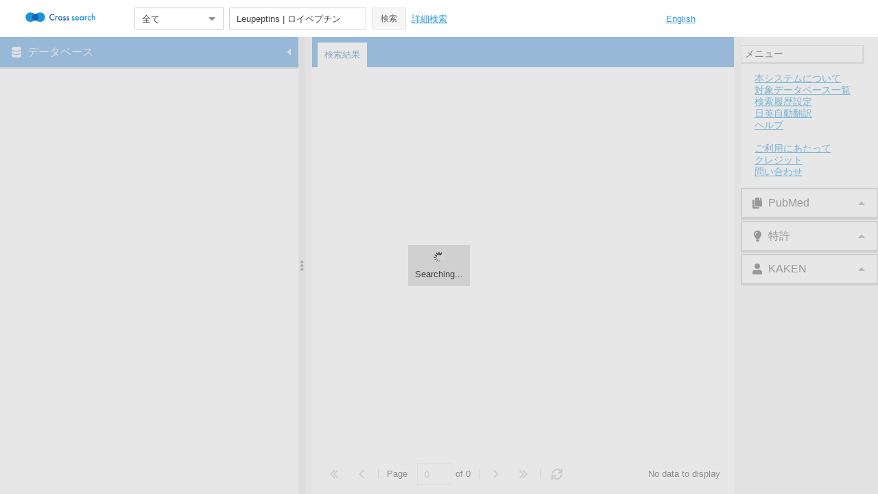

--- FILE ---
content_type: text/html; charset=UTF-8
request_url: https://dbsearch.biosciencedbc.jp/result.php?phrase=Leupeptins%20%7C%20%E3%83%AD%E3%82%A4%E3%83%9A%E3%83%97%E3%83%81%E3%83%B3
body_size: 39090
content:
<!DOCTYPE HTML>
<head>
    <meta http-equiv="X-UA-Compatible" content="IE=edge">
    <meta charset="UTF-8">
    <meta name="viewport" content="width=device-width, initial-scale=1, maximum-scale=10, user-scalable=yes">
	<!-- 2019.04.11 add start -->
        <!-- Google Tag Manager -->
        <!-- cross search -->
        <script>(function(w,d,s,l,i){w[l]=w[l]||[];w[l].push({'gtm.start':
        new Date().getTime(),event:'gtm.js'});var f=d.getElementsByTagName(s)[0],
        j=d.createElement(s),dl=l!='dataLayer'?'&l='+l:'';j.async=true;j.src=
        'https://www.googletagmanager.com/gtm.js?id='+i+dl;f.parentNode.insertBefore(j,f);
        })(window,document,'script','dataLayer','GTM-MQK6N6T');</script>
        <!-- End cross search -->

        <!--All NBDC -->
        <script>(function(w,d,s,l,i){w[l]=w[l]||[];w[l].push({'gtm.start':
        new Date().getTime(),event:'gtm.js'});var f=d.getElementsByTagName(s)[0],
        j=d.createElement(s),dl=l!='dataLayer'?'&l='+l:'';j.async=true;j.src=
        'https://www.googletagmanager.com/gtm.js?id='+i+dl;f.parentNode.insertBefore(j,f);
        })(window,document,'script','dataLayer','GTM-KTSB75X');</script>
        <!--End All NBDC -->
        <!-- End Google Tag Manager -->
	<!-- 2019.04.11 add end -->    
	<link href="./resources/images/favicon.ico" rel="shortcut icon" type="image/vnd.microsoft.icon">
	<link href="./resources/images/favicon.ico" rel="icon" type="image/vnd.microsoft.icon">
	<link rel="apple-touch-icon" href="./resources/images/apple-touch-icon.png" sizes="180x180">

    <title>生命科学データベース横断検索</title>

    <!-- The line below must be kept intact for Sencha Cmd to build your application -->
    <script id="microloader" data-app="f4891f1d-45b1-438e-961f-43ae35b870ad" type="text/javascript">var Ext=Ext||{};Ext.manifest=Ext.manifest||'app.json';Ext=Ext||{};
Ext.Boot=Ext.Boot||function(emptyFn){function Request(cfg){if(cfg.$isRequest)return cfg;cfg=cfg.url?cfg:{url:cfg};var url=cfg.url;url=url.charAt?[url]:url;var charset=cfg.charset||Boot.config.charset;_apply(this,cfg);delete this.url;this.urls=url;this.charset=charset}function Entry(cfg){if(cfg.$isEntry)return cfg;var charset=cfg.charset||Boot.config.charset,manifest=Ext.manifest;manifest=manifest&&manifest.loader;var cache=void 0!==cfg.cache?cfg.cache:manifest&&manifest.cache,buster;Boot.config.disableCaching&&
(void 0===cache&&(cache=!Boot.config.disableCaching),!1===cache?buster=+new Date:!0!==cache&&(buster=cache),buster&&(manifest=manifest&&manifest.cacheParam||Boot.config.disableCachingParam,buster=manifest+'\x3d'+buster));_apply(this,cfg);this.charset=charset;this.buster=buster;this.requests=[]}var doc=document,_emptyArray=[],_config={disableCaching:/[?&](?:cache|disableCacheBuster)\b/i.test(location.search)||!/http[s]?:/i.test(location.href)||/(^|[ ;])ext-cache=1/.test(doc.cookie)?!1:!0,disableCachingParam:'_dc',
loadDelay:!1,preserveScripts:!0,charset:'UTF-8'},cssRe=/\.css(?:\?|$)/i,resolverEl=doc.createElement('a'),isBrowser='undefined'!==typeof window,_environment={browser:isBrowser,node:!isBrowser&&'function'===typeof require,phantom:window&&(window._phantom||window.callPhantom)||/PhantomJS/.test(window.navigator.userAgent)},_tags=Ext.platformTags={},_apply=function(object,config,defaults){defaults&&_apply(object,defaults);if(object&&config&&'object'===typeof config)for(var i in config)object[i]=config[i];
return object},_merge=function(){var lowerCase=!1,obj=Array.prototype.shift.call(arguments),index,i;'boolean'===typeof arguments[arguments.length-1]&&(lowerCase=Array.prototype.pop.call(arguments));var len=arguments.length;for(index=0;index<len;index++){var value=arguments[index];if('object'===typeof value)for(i in value)obj[lowerCase?i.toLowerCase():i]=value[i]}return obj},_getKeys='function'==typeof Object.keys?function(object){return object?Object.keys(object):[]}:function(object){var keys=[],
property;for(property in object)object.hasOwnProperty(property)&&keys.push(property);return keys},Boot={loading:0,loaded:0,apply:_apply,env:_environment,config:_config,assetConfig:{},scripts:{},currentFile:null,suspendedQueue:[],currentRequest:null,syncMode:!1,useElements:!0,listeners:[],Request:Request,Entry:Entry,allowMultipleBrowsers:!1,browserNames:{ie:'IE',firefox:'Firefox',safari:'Safari',chrome:'Chrome',opera:'Opera',dolfin:'Dolfin',edge:'Edge',webosbrowser:'webOSBrowser',chromeMobile:'ChromeMobile',
chromeiOS:'ChromeiOS',silk:'Silk',other:'Other'},osNames:{ios:'iOS',android:'Android',windowsPhone:'WindowsPhone',webos:'webOS',blackberry:'BlackBerry',rimTablet:'RIMTablet',mac:'MacOS',win:'Windows',tizen:'Tizen',linux:'Linux',bada:'Bada',chromeOS:'ChromeOS',other:'Other'},browserPrefixes:{ie:'MSIE ',edge:'Edge/',firefox:'Firefox/',chrome:'Chrome/',safari:'Version/',opera:'OPR/',dolfin:'Dolfin/',webosbrowser:'wOSBrowser/',chromeMobile:'CrMo/',chromeiOS:'CriOS/',silk:'Silk/'},browserPriority:'edge opera dolfin webosbrowser silk chromeiOS chromeMobile ie firefox safari chrome'.split(' '),
osPrefixes:{tizen:'(Tizen )',ios:'i(?:Pad|Phone|Pod)(?:.*)CPU(?: iPhone)? OS ',android:'(Android |HTC_|Silk/)',windowsPhone:'Windows Phone ',blackberry:'(?:BlackBerry|BB)(?:.*)Version/',rimTablet:'RIM Tablet OS ',webos:'(?:webOS|hpwOS)/',bada:'Bada/',chromeOS:'CrOS '},fallbackOSPrefixes:{windows:'win',mac:'mac',linux:'linux'},devicePrefixes:{iPhone:'iPhone',iPod:'iPod',iPad:'iPad'},maxIEVersion:12,detectPlatformTags:function(){var me=this,ua=navigator.userAgent,isMobile=/Mobile(\/|\s)/.test(ua),element=
document.createElement('div'),browsers=function(){var browsers={},index,matched;var prefix=me.browserPriority.length;for(index=0;index<prefix;index++){var maxIEVersion=me.browserPriority[index];if(matched)var value=0;else value=me.browserPrefixes[maxIEVersion],(value=(value=ua.match(new RegExp('('+value+')([\\w\\._]+)')))&&1<value.length?parseInt(value[2]):0)&&(matched=!0);browsers[maxIEVersion]=value}browsers.ie&&(index=document.documentMode,8<=index&&(browsers.ie=index));value=browsers.ie||!1;maxIEVersion=
Math.max(value,me.maxIEVersion);for(index=8;index<=maxIEVersion;++index)prefix='ie'+index,browsers[prefix+'m']=value?value<=index:0,browsers[prefix]=value?value===index:0,browsers[prefix+'p']=value?value>=index:0;return browsers}(),systems=function(){var systems={},index,activeCount;var keys=_getKeys(me.osPrefixes);var len=keys.length;for(activeCount=index=0;index<len;index++){var key=keys[index];var value=me.osPrefixes[key];var matched=(value=ua.match(new RegExp('('+value+')([^\\s;]+)')))?value[1]:
null;(value=!matched||'HTC_'!==matched&&'Silk/'!==matched?value&&1<value.length?parseFloat(value[value.length-1]):0:2.3)&&activeCount++;systems[key]=value}keys=_getKeys(me.fallbackOSPrefixes);len=keys.length;for(index=0;index<len;index++)key=keys[index],0===activeCount?(value=me.fallbackOSPrefixes[key],value=ua.toLowerCase().match(new RegExp(value)),systems[key]=value?!0:0):systems[key]=0;return systems}(),devices=function(){var devices={},index;var keys=_getKeys(me.devicePrefixes);var len=keys.length;
for(index=0;index<len;index++){var key=keys[index];var value=me.devicePrefixes[key];value=ua.match(new RegExp(value));devices[key]=value?!0:0}return devices}(),platformParams=Boot.loadPlatformsParam();_merge(_tags,browsers,systems,devices,platformParams,!0);_tags.phone=!!(_tags.iphone||_tags.ipod||!_tags.silk&&_tags.android&&(3>_tags.android||isMobile)||_tags.blackberry&&isMobile||_tags.windowsphone);_tags.tablet=!(_tags.phone||!(_tags.ipad||_tags.android||_tags.silk||_tags.rimtablet||_tags.ie10&&
/; Touch/.test(ua)));_tags.touch=function(name,tag){name='on'+name.toLowerCase();tag=name in element;!tag&&element.setAttribute&&element.removeAttribute&&(element.setAttribute(name,''),tag='function'===typeof element[name],'undefined'!==typeof element[name]&&(element[name]=void 0),element.removeAttribute(name));return tag}('touchend')||navigator.maxTouchPoints||navigator.msMaxTouchPoints;_tags.desktop=!_tags.phone&&!_tags.tablet;_tags.cordova=_tags.phonegap=!!(window.PhoneGap||window.Cordova||window.cordova);
_tags.webview=/(iPhone|iPod|iPad).*AppleWebKit(?!.*Safari)(?!.*FBAN)/i.test(ua);_tags.androidstock=4.3>=_tags.android&&(_tags.safari||_tags.silk);_merge(_tags,platformParams,!0)},loadPlatformsParam:function(){var paramsArray=window.location.search.substr(1).split('\x26'),params={},i,platforms={};for(i=0;i<paramsArray.length;i++){var tmpArray=paramsArray[i].split('\x3d');params[tmpArray[0]]=tmpArray[1]}if(params.platformTags)for(tmpArray=params.platformTags.split(','),paramsArray=tmpArray.length,i=
0;i<paramsArray;i++){params=tmpArray[i].split(':');var name=params[0];var enabled=!0;1<params.length&&(enabled=params[1],'false'===enabled||'0'===enabled)&&(enabled=!1);platforms[name]=enabled}return platforms},filterPlatform:function(platform,excludes){platform=_emptyArray.concat(platform||_emptyArray);excludes=_emptyArray.concat(excludes||_emptyArray);var plen=platform.length,elen=excludes.length,include=!plen&&elen,i;for(i=0;i<plen&&!include;i++)include=platform[i],include=!!_tags[include];for(i=
0;i<elen&&include;i++)include=excludes[i],include=!_tags[include];return include},init:function(){var scriptEls=doc.getElementsByTagName('script'),script=scriptEls[0],len=scriptEls.length,re=/\/ext(\-[a-z\-]+)?\.js$/,src,baseUrl,key,n;Boot.hasReadyState='readyState'in script;Boot.hasAsync='async'in script;Boot.hasDefer='defer'in script;Boot.hasOnLoad='onload'in script;Boot.isIE8=Boot.hasReadyState&&!Boot.hasAsync&&Boot.hasDefer&&!Boot.hasOnLoad;Boot.isIE9=Boot.hasReadyState&&!Boot.hasAsync&&Boot.hasDefer&&
Boot.hasOnLoad;Boot.isIE10p=Boot.hasReadyState&&Boot.hasAsync&&Boot.hasDefer&&Boot.hasOnLoad;Boot.isIE8?(Boot.isIE10=!1,Boot.isIE10m=!0):(Boot.isIE10=-1!==navigator.appVersion.indexOf('MSIE 10'),Boot.isIE10m=Boot.isIE10||Boot.isIE9||Boot.isIE8);Boot.isIE11=Boot.isIE10p&&!Boot.isIE10;for(n=0;n<len;n++)if(src=(script=scriptEls[n]).src){var state=script.readyState||null;!baseUrl&&re.test(src)&&(baseUrl=src);Boot.scripts[key=Boot.canonicalUrl(src)]||new Entry({key:key,url:src,done:null===state||'loaded'===
state||'complete'===state,el:script,prop:'src'})}baseUrl||(script=scriptEls[scriptEls.length-1],baseUrl=script.src);Boot.baseUrl=baseUrl.substring(0,baseUrl.lastIndexOf('/')+1);Boot.origin=window.location.origin||window.location.protocol+'//'+window.location.hostname+(window.location.port?':'+window.location.port:'');Boot.detectPlatformTags();Ext.filterPlatform=Boot.filterPlatform},canonicalUrl:function(url){resolverEl.href=url;url=resolverEl.href;var dc=_config.disableCachingParam;dc=dc?url.indexOf(dc+
'\x3d'):-1;var c;if(0<dc&&('?'===(c=url.charAt(dc-1))||'\x26'===c)){var end=url.indexOf('\x26',dc);(end=0>end?'':url.substring(end))&&'?'===c&&(++dc,end=end.substring(1));url=url.substring(0,dc-1)+end}return url},getConfig:function(name){return name?Boot.config[name]:Boot.config},setConfig:function(name,value){if('string'===typeof name)Boot.config[name]=value;else for(var s in name)Boot.setConfig(s,name[s]);return Boot},getHead:function(){return Boot.docHead||(Boot.docHead=doc.head||doc.getElementsByTagName('head')[0])},
create:function(url,key,cfg){cfg=cfg||{};cfg.url=url;cfg.key=key;return Boot.scripts[key]=new Entry(cfg)},getEntry:function(url,cfg,canonicalPath){var key=canonicalPath?url:Boot.canonicalUrl(url);var entry=Boot.scripts[key];entry||(entry=Boot.create(url,key,cfg),canonicalPath&&(entry.canonicalPath=!0));return entry},registerContent:function(url,type,content){return Boot.getEntry(url,{content:content,loaded:!0,css:'css'===type})},processRequest:function(request,sync){request.loadEntries(sync)},load:function(request){request=
new Request(request);if(request.sync||Boot.syncMode)return Boot.loadSync(request);Boot.currentRequest?(request.getEntries(),Boot.suspendedQueue.push(request)):(Boot.currentRequest=request,Boot.processRequest(request,!1));return Boot},loadSync:function(request){request=new Request(request);Boot.syncMode++;Boot.processRequest(request,!0);Boot.syncMode--;return Boot},loadBasePrefix:function(request){request=new Request(request);request.prependBaseUrl=!0;return Boot.load(request)},loadSyncBasePrefix:function(request){request=
new Request(request);request.prependBaseUrl=!0;return Boot.loadSync(request)},requestComplete:function(request){if(Boot.currentRequest===request)for(Boot.currentRequest=null;0<Boot.suspendedQueue.length;)if(request=Boot.suspendedQueue.shift(),!request.done){Boot.load(request);break}Boot.currentRequest||0!=Boot.suspendedQueue.length||Boot.fireListeners()},isLoading:function(){return!Boot.currentRequest&&0==Boot.suspendedQueue.length},fireListeners:function(){for(var listener;Boot.isLoading()&&(listener=
Boot.listeners.shift());)listener()},onBootReady:function(listener){Boot.isLoading()?Boot.listeners.push(listener):listener()},getPathsFromIndexes:function(indexMap,loadOrder){if(!('length'in indexMap)){var indexArray=[],index;for(index in indexMap)isNaN(+index)||(indexArray[+index]=indexMap[index]);indexMap=indexArray}return Request.prototype.getPathsFromIndexes(indexMap,loadOrder)},createLoadOrderMap:function(loadOrder){return Request.prototype.createLoadOrderMap(loadOrder)},fetch:function(url,
complete,scope,async){async=void 0===async?!!complete:async;var xhr=new XMLHttpRequest,result,status,content,exception=!1,readyStateChange=function(){xhr&&4==xhr.readyState&&(status=1223===xhr.status?204:0!==xhr.status||'file:'!==(self.location||{}).protocol&&'ionp:'!==(self.location||{}).protocol?xhr.status:200,content=xhr.responseText,result={content:content,status:status,exception:exception},complete&&complete.call(scope,result),xhr.onreadystatechange=emptyFn,xhr=null)};async&&(xhr.onreadystatechange=
readyStateChange);try{xhr.open('GET',url,async),xhr.send(null)}catch(err){return exception=err,readyStateChange(),result}async||readyStateChange();return result},notifyAll:function(entry){entry.notifyRequests()}};Request.prototype={$isRequest:!0,createLoadOrderMap:function(loadOrder){var len=loadOrder.length,loadOrderMap={},i;for(i=0;i<len;i++){var element=loadOrder[i];loadOrderMap[element.path]=element}return loadOrderMap},getLoadIndexes:function(item,indexMap,loadOrder,includeUses,skipLoaded){var resolved=
[],queue=[item];item=item.idx;var len;if(indexMap[item])return resolved;for(indexMap[item]=resolved[item]=!0;item=queue.shift();){var entry=item.canonicalPath?Boot.getEntry(item.path,null,!0):Boot.getEntry(this.prepareUrl(item.path));if(!skipLoaded||!entry.done){item=includeUses&&item.uses&&item.uses.length?item.requires.concat(item.uses):item.requires;var i=0;for(len=item.length;i<len;i++)entry=item[i],indexMap[entry]||(indexMap[entry]=resolved[entry]=!0,queue.push(loadOrder[entry]))}}return resolved},
getPathsFromIndexes:function(indexes,loadOrder){var paths=[],len;var index=0;for(len=indexes.length;index<len;index++)indexes[index]&&paths.push(loadOrder[index].path);return paths},expandUrl:function(url,loadOrder,loadOrderMap,indexMap,includeUses,skipLoaded){return loadOrder&&(loadOrderMap=loadOrderMap[url])&&(indexMap=this.getLoadIndexes(loadOrderMap,indexMap,loadOrder,includeUses,skipLoaded),indexMap.length)?this.getPathsFromIndexes(indexMap,loadOrder):[url]},expandUrls:function(urls,includeUses){var loadOrder=
this.loadOrder,expanded=[],expandMap={},indexMap=[],len,tlen;'string'===typeof urls&&(urls=[urls]);if(loadOrder){var loadOrderMap=this.loadOrderMap;loadOrderMap||(loadOrderMap=this.loadOrderMap=this.createLoadOrderMap(loadOrder))}var i=0;for(len=urls.length;i<len;i++){var tmpExpanded=this.expandUrl(urls[i],loadOrder,loadOrderMap,indexMap,includeUses,!1);var t=0;for(tlen=tmpExpanded.length;t<tlen;t++){var tUrl=tmpExpanded[t];expandMap[tUrl]||(expandMap[tUrl]=!0,expanded.push(tUrl))}}0===expanded.length&&
(expanded=urls);return expanded},expandLoadOrder:function(){var urls=this.urls;if(this.expanded)var expanded=urls;else expanded=this.expandUrls(urls,!0),this.expanded=!0;this.urls=expanded;urls.length!=expanded.length&&(this.sequential=!0);return this},getUrls:function(){this.expandLoadOrder();return this.urls},prepareUrl:function(url){return this.prependBaseUrl?Boot.baseUrl+url:url},getEntries:function(){var entries=this.entries,item,i;if(!entries){entries=[];var urls=this.getUrls();if(this.loadOrder)var loadOrderMap=
this.loadOrderMap;for(i=0;i<urls.length;i++){var entry=this.prepareUrl(urls[i]);loadOrderMap&&(item=loadOrderMap[entry]);entry=Boot.getEntry(entry,{buster:this.buster,charset:this.charset},item&&item.canonicalPath);entry.requests.push(this);entries.push(entry)}this.entries=entries}return entries},loadEntries:function(sync){var me=this,entries=me.getEntries(),len=entries.length,start=me.loadStart||0,i;void 0!==sync&&(me.sync=sync);me.loaded=me.loaded||0;me.loading=me.loading||len;for(i=start;i<len;i++){var entry=
entries[i];start=entry.loaded?!0:entries[i].load(me.sync);if(!start){me.loadStart=i;entry.onDone(function(){me.loadEntries(sync)});break}}me.processLoadedEntries()},processLoadedEntries:function(){var entries=this.getEntries(),len=entries.length,start=this.startIndex||0;if(!this.done){for(;start<len;start++){var entry=entries[start];if(!entry.loaded){this.startIndex=start;return}entry.evaluated||entry.evaluate();entry.error&&(this.error=!0)}this.notify()}},notify:function(){var me=this;if(!me.done){var error=
me.error,fn=me[error?'failure':'success'];error='delay'in me?me.delay:error?1:Boot.config.chainDelay;var scope=me.scope||me;me.done=!0;fn&&(0===error||0<error?setTimeout(function(){fn.call(scope,me)},error):fn.call(scope,me));me.fireListeners();Boot.requestComplete(me)}},onDone:function(listener){var listeners=this.listeners||(this.listeners=[]);this.done?listener(this):listeners.push(listener)},fireListeners:function(){var listeners=this.listeners,listener;if(listeners)for(;listener=listeners.shift();)listener(this)}};
Entry.prototype={$isEntry:!0,done:!1,evaluated:!1,loaded:!1,isCrossDomain:function(){void 0===this.crossDomain&&(this.crossDomain=0!==this.getLoadUrl().indexOf(Boot.origin));return this.crossDomain},isCss:function(){if(void 0===this.css)if(this.url){var assetConfig=Boot.assetConfig[this.url];this.css=assetConfig?'css'===assetConfig.type:cssRe.test(this.url)}else this.css=!1;return this.css},getElement:function(tag){var el=this.el;el||(this.isCss()?(tag=tag||'link',el=doc.createElement(tag),'link'==
tag?(el.rel='stylesheet',this.prop='href'):this.prop='textContent',el.type='text/css'):(el=doc.createElement(tag||'script'),el.type='text/javascript',this.prop='src',this.charset&&(el.charset=this.charset),Boot.hasAsync&&(el.async=!1)),this.el=el);return el},getLoadUrl:function(){var url=this.canonicalPath?this.url:Boot.canonicalUrl(this.url);this.loadUrl||(this.loadUrl=this.buster?url+(-1===url.indexOf('?')?'?':'\x26')+this.buster:url);return this.loadUrl},fetch:function(req){var url=this.getLoadUrl();
Boot.fetch(url,req.complete,this,!!req.async)},onContentLoaded:function(response){var status=response.status,content=response.content;response=response.exception;this.getLoadUrl();this.loaded=!0;!response&&0!==status||_environment.phantom?200<=status&&300>status||304===status||_environment.phantom||0===status&&0<content.length?this.content=content:this.evaluated=this.error=!0:this.evaluated=this.error=!0},createLoadElement:function(callback){var me=this,el=me.getElement();me.preserve=!0;el.onerror=
function(){me.error=!0;callback&&(callback(),callback=null)};Boot.isIE10m?el.onreadystatechange=function(){'loaded'!==this.readyState&&'complete'!==this.readyState||!callback||(callback(),callback=this.onreadystatechange=this.onerror=null)}:el.onload=function(){callback();callback=this.onload=this.onerror=null};el[me.prop]=me.getLoadUrl()},onLoadElementReady:function(){Boot.getHead().appendChild(this.getElement());this.evaluated=!0},inject:function(content,asset){asset=Boot.getHead();var url=this.url,
key=this.key;if(this.isCss()){this.preserve=!0;var basePath=key.substring(0,key.lastIndexOf('/')+1);var base=doc.createElement('base');base.href=basePath;asset.firstChild?asset.insertBefore(base,asset.firstChild):asset.appendChild(base);base.href=base.href;url&&(content+='\n/*# sourceURL\x3d'+key+' */');url=this.getElement('style');key='styleSheet'in url;asset.appendChild(base);key?(asset.appendChild(url),url.styleSheet.cssText=content):(url.textContent=content,asset.appendChild(url));asset.removeChild(base)}else url&&
(content+='\n//# sourceURL\x3d'+key),Ext.globalEval(content);return this},loadCrossDomain:function(){var me=this;me.createLoadElement(function(){me.el.onerror=me.el.onload=emptyFn;me.el=null;me.loaded=me.evaluated=me.done=!0;me.notifyRequests()});me.evaluateLoadElement();return!1},loadElement:function(){var me=this;me.createLoadElement(function(){me.el.onerror=me.el.onload=emptyFn;me.el=null;me.loaded=me.evaluated=me.done=!0;me.notifyRequests()});me.evaluateLoadElement();return!0},loadSync:function(){var me=
this;me.fetch({async:!1,complete:function(response){me.onContentLoaded(response)}});me.evaluate();me.notifyRequests()},load:function(sync){var me=this;if(!me.loaded){if(me.loading)return!1;me.loading=!0;if(sync)me.loadSync();else{if(Boot.isIE10||me.isCrossDomain())return me.loadCrossDomain();if(!me.isCss()&&Boot.hasReadyState)me.createLoadElement(function(){me.loaded=!0;me.notifyRequests()});else if(!Boot.useElements||me.isCss()&&_environment.phantom)me.fetch({async:!sync,complete:function(response){me.onContentLoaded(response);
me.notifyRequests()}});else return me.loadElement()}}return!0},evaluateContent:function(){this.inject(this.content);this.content=null},evaluateLoadElement:function(){Boot.getHead().appendChild(this.getElement())},evaluate:function(){this.evaluated||this.evaluating||(this.evaluating=!0,void 0!==this.content?this.evaluateContent():this.error||this.evaluateLoadElement(),this.evaluated=this.done=!0,this.cleanup())},cleanup:function(){var el=this.el,prop;if(el){if(!this.preserve)for(prop in this.el=null,
el.parentNode.removeChild(el),el)try{prop!==this.prop&&(el[prop]=null),delete el[prop]}catch(cleanEx){}el.onload=el.onerror=el.onreadystatechange=emptyFn}},notifyRequests:function(){var requests=this.requests,len=requests.length,i;for(i=0;i<len;i++){var request=requests[i];request.processLoadedEntries()}this.done&&this.fireListeners()},onDone:function(listener){var listeners=this.listeners||(this.listeners=[]);this.done?listener(this):listeners.push(listener)},fireListeners:function(){var listeners=
this.listeners,listener;if(listeners&&0<listeners.length)for(;listener=listeners.shift();)listener(this)}};Ext.disableCacheBuster=function(disable,path){var date=new Date;date.setTime(date.getTime()+864E5*(disable?3650:-1));date=date.toGMTString();doc.cookie='ext-cache\x3d1; expires\x3d'+date+'; path\x3d'+(path||'/')};Boot.init();return Boot}(function(){});Ext.globalEval=Ext.globalEval||(this.execScript?function(code){execScript(code)}:function($$code){eval.call(window,$$code)});
Function.prototype.bind||function(){var slice=Array.prototype.slice,bind=function(me){var args=slice.call(arguments,1),method=this;if(args.length)return function(){var t=arguments;return method.apply(me,t.length?args.concat(slice.call(t)):args)};args=null;return function(){return method.apply(me,arguments)}};Function.prototype.bind=bind;bind.$extjs=!0}();
Ext.setResourcePath=function(poolName,path){var manifest=Ext.manifest||(Ext.manifest={}),paths=manifest.resources||(manifest.resources={});manifest&&('string'!==typeof poolName?Ext.apply(paths,poolName):paths[poolName]=path,manifest.resources=paths)};
Ext.getResourcePath=function(path,poolName,packageName){'string'!==typeof path&&(poolName=path.pool,packageName=path.packageName,path=path.path);var manifest=Ext.manifest;manifest=manifest&&manifest.resources;poolName=manifest[poolName];var output=[];null==poolName&&(poolName=manifest.path,null==poolName&&(poolName='resources'));poolName&&output.push(poolName);packageName&&output.push(packageName);output.push(path);return output.join('/')};Ext=Ext||window.Ext||{};
Ext.Microloader=Ext.Microloader||function(){var Boot=Ext.Boot,_warn=function(message){console.log('[WARN] '+message)},_privatePrefix='_ext:'+location.pathname,getStorageKey=function(url,profileId){return _privatePrefix+url+'-'+(profileId?profileId+'-':'')+Microloader.appId},postProcessor;try{var _storage=window.localStorage}catch(ex){}var _cache=window.applicationCache,LocalStorage={clearAllPrivate:function(manifest){if(_storage){_storage.removeItem(manifest.key);var removeKeys=[],suffix=manifest.profile+
'-'+Microloader.appId,ln=_storage.length;for(manifest=0;manifest<ln;manifest++){var key=_storage.key(manifest);0===key.indexOf(_privatePrefix)&&-1!==key.indexOf(suffix)&&removeKeys.push(key)}for(manifest in removeKeys)_storage.removeItem(removeKeys[manifest])}},retrieveAsset:function(key){try{return _storage.getItem(key)}catch(e){return null}},setAsset:function(key,content){try{null===content||''==content?_storage.removeItem(key):_storage.setItem(key,content)}catch(e){}}},Asset=function(cfg){this.assetConfig=
'string'===typeof cfg.assetConfig?{path:cfg.assetConfig}:cfg.assetConfig;this.type=cfg.type;this.key=getStorageKey(this.assetConfig.path,cfg.manifest.profile);cfg.loadFromCache&&this.loadFromCache()};Asset.prototype={shouldCache:function(){return _storage&&this.assetConfig.update&&this.assetConfig.hash&&!this.assetConfig.remote},is:function(asset){return!!asset&&this.assetConfig&&asset.assetConfig&&this.assetConfig.hash===asset.assetConfig.hash},cache:function(content){this.shouldCache()&&LocalStorage.setAsset(this.key,
content||this.content)},uncache:function(){LocalStorage.setAsset(this.key,null)},updateContent:function(content){this.content=content},getSize:function(){return this.content?this.content.length:0},loadFromCache:function(){this.shouldCache()&&(this.content=LocalStorage.retrieveAsset(this.key))}};var Manifest=function(cfg){this.content='string'===typeof cfg.content?JSON.parse(cfg.content):cfg.content;this.assetMap={};this.url=cfg.url;this.fromCache=!!cfg.cached;this.assetCache=!1!==cfg.assetCache;this.key=
getStorageKey(this.url);this.profile=this.content.profile;this.hash=this.content.hash;this.loadOrder=this.content.loadOrder;this.deltas=this.content.cache?this.content.cache.deltas:null;this.cacheEnabled=this.content.cache?this.content.cache.enable:!1;this.loadOrderMap=this.loadOrder?Boot.createLoadOrderMap(this.loadOrder):null;cfg=this.content.tags;var platformTags=Ext.platformTags;if(cfg){if(cfg instanceof Array)for(var i=0;i<cfg.length;i++)platformTags[cfg[i]]=!0;else Boot.apply(platformTags,cfg);
Boot.apply(platformTags,Boot.loadPlatformsParam())}this.js=this.processAssets(this.content.js,'js');this.css=this.processAssets(this.content.css,'css')};Manifest.prototype={processAsset:function(assetConfig,type){type=new Asset({manifest:this,assetConfig:assetConfig,type:type,loadFromCache:this.assetCache});return this.assetMap[assetConfig.path]=type},processAssets:function(assets,type){var results=[],ln=assets.length,i;for(i=0;i<ln;i++){var assetConfig=assets[i];results.push(this.processAsset(assetConfig,
type))}return results},useAppCache:function(){return!0},getAssets:function(){return this.css.concat(this.js)},getAsset:function(path){return this.assetMap[path]},shouldCache:function(){return this.hash&&this.cacheEnabled},cache:function(content){this.shouldCache()&&LocalStorage.setAsset(this.key,JSON.stringify(content||this.content))},is:function(manifest){return this.hash===manifest.hash},uncache:function(){LocalStorage.setAsset(this.key,null)},exportContent:function(){return Boot.apply({loadOrderMap:this.loadOrderMap},
this.content)}};var _listeners=[],_loaded=!1,Microloader={init:function(){Ext.microloaded=!0;var microloaderElement=document.getElementById('microloader');Microloader.appId=microloaderElement?microloaderElement.getAttribute('data-app'):'';Ext.beforeLoad&&(postProcessor=Ext.beforeLoad(Ext.platformTags));var readyHandler=Ext._beforereadyhandler;Ext._beforereadyhandler=function(){Ext.Boot!==Boot&&(Ext.apply(Ext.Boot,Boot),Ext.Boot=Boot);readyHandler&&readyHandler()}},applyCacheBuster:function(url){var tstamp=
(new Date).getTime(),sep=-1===url.indexOf('?')?'?':'\x26',progressive=Ext.manifest.progressive;progressive&&progressive.serviceWorker||(url=url+sep+'_dc\x3d'+tstamp);return url},run:function(){Microloader.init();var manifest=Ext.manifest;if('string'===typeof manifest){manifest=manifest.indexOf('.json')===manifest.length-5?manifest:manifest+'.json';var key=getStorageKey(manifest);(key=LocalStorage.retrieveAsset(key))?(manifest=new Manifest({url:manifest,content:key,cached:!0}),postProcessor&&postProcessor(manifest),
Microloader.load(manifest)):0===location.href.indexOf('file:/')?(Manifest.url=Microloader.applyCacheBuster(manifest+'p'),Boot.load(Manifest.url)):(Manifest.url=manifest,Boot.fetch(Microloader.applyCacheBuster(manifest),function(result){Microloader.setManifest(result.content)}))}else manifest=new Manifest({content:manifest}),Microloader.load(manifest)},setManifest:function(cfg){cfg=new Manifest({url:Manifest.url,content:cfg});cfg.cache();postProcessor&&postProcessor(cfg);Microloader.load(cfg)},load:function(manifest){Microloader.urls=
[];Microloader.manifest=manifest;Ext.manifest=Microloader.manifest.exportContent();var progressive=Ext.manifest.progressive;progressive&&progressive.serviceWorker&&'serviceWorker'in navigator&&(navigator.serviceWorker.register('./'+progressive.serviceWorker),Ext.Boot.config.disableCaching=!1);progressive=manifest.getAssets();var cachedAssets=[],i,include;var len=progressive.length;for(i=0;i<len;i++){var asset$jscomp$0=progressive[i];if(include=Microloader.filterAsset(asset$jscomp$0))manifest.shouldCache()&&
asset$jscomp$0.shouldCache()&&(asset$jscomp$0.content?(include=Boot.registerContent(asset$jscomp$0.assetConfig.path,asset$jscomp$0.type,asset$jscomp$0.content),include.evaluated&&_warn('Asset: '+asset$jscomp$0.assetConfig.path+' was evaluated prior to local storage being consulted.')):cachedAssets.push(asset$jscomp$0)),Microloader.urls.push(asset$jscomp$0.assetConfig.path),Boot.assetConfig[asset$jscomp$0.assetConfig.path]=Boot.apply({type:asset$jscomp$0.type},asset$jscomp$0.assetConfig)}if(0<cachedAssets.length)for(Microloader.remainingCachedAssets=
cachedAssets.length;0<cachedAssets.length;)asset$jscomp$0=cachedAssets.pop(),Boot.fetch(asset$jscomp$0.assetConfig.path,function(asset){return function(result){Microloader.onCachedAssetLoaded(asset,result)}}(asset$jscomp$0));else Microloader.onCachedAssetsReady()},onCachedAssetLoaded:function(asset,result){result=Microloader.parseResult(result);Microloader.remainingCachedAssets--;if(result.error)_warn("There was an error pre-loading the asset '"+asset.assetConfig.path+"'. This asset will be uncached for future loading"),
asset.uncache();else{var checksum=Microloader.checksum(result.content,asset.assetConfig.hash);checksum||(_warn("Cached Asset '"+asset.assetConfig.path+"' has failed checksum. This asset will be uncached for future loading"),asset.uncache());Boot.registerContent(asset.assetConfig.path,asset.type,result.content);asset.updateContent(result.content);asset.cache()}if(0===Microloader.remainingCachedAssets)Microloader.onCachedAssetsReady()},onCachedAssetsReady:function(){Boot.load({url:Microloader.urls,
loadOrder:Microloader.manifest.loadOrder,loadOrderMap:Microloader.manifest.loadOrderMap,sequential:!0,success:Microloader.onAllAssetsReady,failure:Microloader.onAllAssetsReady})},onAllAssetsReady:function(){_loaded=!0;Microloader.notify();!1!==navigator.onLine?Microloader.checkAllUpdates():window.addEventListener&&window.addEventListener('online',Microloader.checkAllUpdates,!1)},onMicroloaderReady:function(listener){_loaded?listener():_listeners.push(listener)},notify:function(){for(var listener;listener=
_listeners.shift();)listener()},patch:function(content,delta){var output=[],ln;if(0===delta.length)return content;var i=0;for(ln=delta.length;i<ln;i++){var chunk=delta[i];'number'===typeof chunk?output.push(content.substring(chunk,chunk+delta[++i])):output.push(chunk)}return output.join('')},checkAllUpdates:function(){window.removeEventListener&&window.removeEventListener('online',Microloader.checkAllUpdates,!1);_cache&&Microloader.checkForAppCacheUpdate();Microloader.manifest.fromCache&&Microloader.checkForUpdates()},
checkForAppCacheUpdate:function(){_cache.status===_cache.UPDATEREADY||_cache.status===_cache.OBSOLETE?Microloader.appCacheState='updated':_cache.status!==_cache.IDLE&&_cache.status!==_cache.UNCACHED?(Microloader.appCacheState='checking',_cache.addEventListener('error',Microloader.onAppCacheError),_cache.addEventListener('noupdate',Microloader.onAppCacheNotUpdated),_cache.addEventListener('cached',Microloader.onAppCacheNotUpdated),_cache.addEventListener('updateready',Microloader.onAppCacheReady),
_cache.addEventListener('obsolete',Microloader.onAppCacheObsolete)):Microloader.appCacheState='current'},checkForUpdates:function(){Boot.fetch(Microloader.applyCacheBuster(Microloader.manifest.url),Microloader.onUpdatedManifestLoaded)},onAppCacheError:function(e){_warn(e.message);Microloader.appCacheState='error';Microloader.notifyUpdateReady()},onAppCacheReady:function(){_cache.swapCache();Microloader.appCacheUpdated()},onAppCacheObsolete:function(){Microloader.appCacheUpdated()},appCacheUpdated:function(){Microloader.appCacheState=
'updated';Microloader.notifyUpdateReady()},onAppCacheNotUpdated:function(){Microloader.appCacheState='current';Microloader.notifyUpdateReady()},filterAsset:function(asset){asset=asset&&asset.assetConfig||{};return asset.platform||asset.exclude?Boot.filterPlatform(asset.platform,asset.exclude):!0},onUpdatedManifestLoaded:function(result$jscomp$0){result$jscomp$0=Microloader.parseResult(result$jscomp$0);if(result$jscomp$0.error)_warn('Error loading manifest file to check for updates'),Microloader.onAllUpdatedAssetsReady();
else{var include,updatingAssets=[],manifest=new Manifest({url:Microloader.manifest.url,content:result$jscomp$0.content,assetCache:!1});Microloader.remainingUpdatingAssets=0;Microloader.updatedAssets=[];Microloader.removedAssets=[];Microloader.updatedManifest=null;Microloader.updatedAssetsReady=!1;if(manifest.shouldCache())if(Microloader.manifest.is(manifest))Microloader.onAllUpdatedAssetsReady();else{Microloader.updatedManifest=manifest;var currentAssets=Microloader.manifest.getAssets();var newAssets=
manifest.getAssets();for(prop in newAssets){result$jscomp$0=newAssets[prop];var currentAsset=Microloader.manifest.getAsset(result$jscomp$0.assetConfig.path);(include=Microloader.filterAsset(result$jscomp$0))&&(!currentAsset||result$jscomp$0.shouldCache()&&!currentAsset.is(result$jscomp$0))&&updatingAssets.push({_new:result$jscomp$0,_current:currentAsset})}for(prop in currentAssets)currentAsset=currentAssets[prop],result$jscomp$0=manifest.getAsset(currentAsset.assetConfig.path),(include=!Microloader.filterAsset(result$jscomp$0))&&
result$jscomp$0&&(!currentAsset.shouldCache()||result$jscomp$0.shouldCache())||Microloader.removedAssets.push(currentAsset);if(0<updatingAssets.length)for(Microloader.remainingUpdatingAssets=updatingAssets.length;0<updatingAssets.length;)if(currentAsset=updatingAssets.pop(),result$jscomp$0=currentAsset._new,currentAsset=currentAsset._current,'full'===result$jscomp$0.assetConfig.update||!currentAsset)Boot.fetch(result$jscomp$0.assetConfig.path,function(asset){return function(result){Microloader.onFullAssetUpdateLoaded(asset,
result)}}(result$jscomp$0));else{if('delta'===result$jscomp$0.assetConfig.update){var prop=manifest.deltas;prop=prop+'/'+result$jscomp$0.assetConfig.path+'/'+currentAsset.assetConfig.hash+'.json';Boot.fetch(prop,function(asset,oldAsset){return function(result){Microloader.onDeltaAssetUpdateLoaded(asset,oldAsset,result)}}(result$jscomp$0,currentAsset))}}else Microloader.onAllUpdatedAssetsReady()}else Microloader.updatedManifest=manifest,LocalStorage.clearAllPrivate(manifest),Microloader.onAllUpdatedAssetsReady()}},
onFullAssetUpdateLoaded:function(asset,result){var checksum;result=Microloader.parseResult(result);Microloader.remainingUpdatingAssets--;result.error?asset.uncache():(checksum=Microloader.checksum(result.content,asset.assetConfig.hash))?(asset.updateContent(result.content),Microloader.updatedAssets.push(asset)):asset.uncache();if(0===Microloader.remainingUpdatingAssets)Microloader.onAllUpdatedAssetsReady()},onDeltaAssetUpdateLoaded:function(asset,oldAsset,result){var checksum;result=Microloader.parseResult(result);
Microloader.remainingUpdatingAssets--;if(result.error)_warn('Error loading delta patch for '+asset.assetConfig.path+' with hash '+oldAsset.assetConfig.hash+' . This asset will be uncached for future loading'),asset.uncache();else try{var json=JSON.parse(result.content);var content=Microloader.patch(oldAsset.content,json);(checksum=Microloader.checksum(content,asset.assetConfig.hash))?(asset.updateContent(content),Microloader.updatedAssets.push(asset)):asset.uncache()}catch(e){_warn('Error parsing delta patch for '+
asset.assetConfig.path+' with hash '+oldAsset.assetConfig.hash+' . This asset will be uncached for future loading'),asset.uncache()}if(0===Microloader.remainingUpdatingAssets)Microloader.onAllUpdatedAssetsReady()},onAllUpdatedAssetsReady:function(){Microloader.updatedAssetsReady=!0;if(Microloader.updatedManifest){for(;0<Microloader.removedAssets.length;){var asset=Microloader.removedAssets.pop();asset.uncache()}for(Microloader.updatedManifest&&Microloader.updatedManifest.cache();0<Microloader.updatedAssets.length;)asset=
Microloader.updatedAssets.pop(),asset.cache()}Microloader.notifyUpdateReady()},notifyUpdateReady:function(){'checking'!==Microloader.appCacheState&&Microloader.updatedAssetsReady&&('updated'===Microloader.appCacheState||Microloader.updatedManifest)&&(Microloader.appUpdate={updated:!0,app:'updated'===Microloader.appCacheState,manifest:Microloader.updatedManifest&&Microloader.updatedManifest.exportContent()},Microloader.fireAppUpdate())},fireAppUpdate:function(){Ext.GlobalEvents&&Ext.defer(function(){Ext.GlobalEvents.fireEvent('appupdate',
Microloader.appUpdate)},1E3)},checksum:function(content,hash){if(!content||!hash)return!1;var passed=!0,hashLn=hash.length,checksumType=content.substring(0,1);'/'==checksumType?content.substring(2,hashLn+2)!==hash&&(passed=!1):'f'==checksumType?content.substring(10,hashLn+10)!==hash&&(passed=!1):'.'==checksumType&&content.substring(1,hashLn+1)!==hash&&(passed=!1);return passed},parseResult:function(result){var rst={};!result.exception&&0!==result.status||Boot.env.phantom?200<=result.status&&300>result.status||
304===result.status||Boot.env.phantom||0===result.status&&0<result.content.length?rst.content=result.content:rst.error=!0:rst.error=!0;return rst}};return Microloader}();Ext.manifest=Ext.manifest||'bootstrap';Ext.Microloader.run();</script>

</head>
<body></body>
</html>


--- FILE ---
content_type: text/html; charset=UTF-8
request_url: https://dbsearch.biosciencedbc.jp/get_header.php
body_size: 1597
content:
		<nav id ="header-nav_r" class="header-nav_r">
			<div class="menu-title_r">
				<h2>メニュー</h2>
			</div>

			<ul id="headermenu_r" class="headermenu_r">
				<li>
					<a href="about.pdf" target="_blank" rel="noopener noreferrer"><span itemprop="title">本システムについて</span></a>
				</li>
				<li>
					<a href="dblist.html" target="_blank" rel="noopener noreferrer"><span itemprop="title">対象データベース一覧</span></a>
				</li>
				<li>
					<a href="history.php?lang=ja" target="_blank" rel="noopener noreferrer"><span itemprop="title">検索履歴設定</span></a>
				</li>
				<li>
					<a href="history.php?lang=ja" target="_blank" rel="noopener noreferrer"><span itemprop="title">日英自動翻訳</span></a>
				</li>
				<li>
					<a href="help.pdf" target="_blank" rel="noopener noreferrer"><span itemprop="title">ヘルプ</span></a>
				</li>
				<br/>
				<li>
					<a href="note.pdf" target="_blank" rel="noopener noreferrer"><span itemprop="title">ご利用にあたって</span></a>
				</li>
				<li>
					<a href="credit_jpn.html" target="_blank" rel="noopener noreferrer"><span itemprop="title">クレジット</span></a>
				</li>
				<li>
					<a href="https://form2.jst.go.jp/s/contact_nbdc" target="_blank" rel="noopener noreferrer"><span itemprop="title">問い合わせ</span></a>
				</li>
			</ul>
		</nav>


--- FILE ---
content_type: text/html; charset=UTF-8
request_url: https://dbsearch.biosciencedbc.jp/get_target.php?_dc=1769150418993&lang=ja&page=1&start=0&limit=25
body_size: 584
content:
{"total":"6","data":[{"text":"\u5168\u3066","value":"all"},{"text":"\u907a\u4f1d\u5b50\u767a\u73fe\u30fb\u8ee2\u5199\u5236\u5fa1","value":"transcription"},{"text":"\u30bf\u30f3\u30d1\u30af\u8cea","value":"protein"},{"text":"\u7279\u8a31","value":"patent"},{"text":"\u6587\u732e","value":"bibliographic"},{"text":"\u7814\u7a76\u8005","value":"researcher"}]}

--- FILE ---
content_type: text/css
request_url: https://dbsearch.biosciencedbc.jp/resources/result-all_1.css?_dc=20250317094606
body_size: 327073
content:
.x-size-monitored{position:relative}.x-size-monitors{position:absolute;left:0;top:0;width:100%;height:100%;visibility:hidden;overflow:hidden}.x-size-monitors > *{width:100%;height:100%;overflow:hidden}.x-size-monitors.scroll > *.shrink::after{content:'';display:block;width:200%;height:200%;min-width:1px;min-height:1px}.x-size-monitors.scroll > *.expand::after{content:'';display:block;width:100000px;height:100000px}.x-size-monitors.overflowchanged > *.shrink > *{width:100%;height:100%}.x-size-monitors.overflowchanged > *.expand > *{width:200%;height:200%}.x-size-change-detector{visibility:hidden;position:absolute;left:0;top:0;z-index:-1;width:100%;height:100%;overflow:hidden}.x-size-change-detector > *{visibility:hidden}.x-size-change-detector-shrink > *{width:200%;height:200%}.x-size-change-detector-expand > *{width:100000px;height:100000px}@-webkit-keyframes x-paint-monitor-helper{from{zoom:1}to{zoom:1}}@keyframes x-paint-monitor-helper{from{zoom:1}to{zoom:1}}.x-paint-monitored{position:relative}.x-paint-monitor{width:0 !important;height:0 !important;visibility:hidden}.x-paint-monitor.cssanimation{-webkit-animation-duration:0.0001ms;-webkit-animation-name:x-paint-monitor-helper;animation-duration:0.0001ms;animation-name:x-paint-monitor-helper}.x-paint-monitor.overflowchange{overflow:hidden}.x-paint-monitor.overflowchange::after{content:'';display:block;width:1px !important;height:1px !important}.x-unselectable{user-select:none;-o-user-select:none;-ms-user-select:none;-moz-user-select:-moz-none;-webkit-user-select:none;-webkit-tap-highlight-color:transparent;-webkit-user-drag:none;cursor:default}.x-hidden-clip{position:absolute !important;clip:rect(0,0,0,0)}.x-hidden-display{display:none !important}.x-hidden-offsets,.x-hidden{display:block !important;visibility:hidden !important;position:absolute !important;top:-10000px !important}.x-hidden-opacity{opacity:0 !important;pointer-events:none}.x-hidden-visibility{visibility:hidden !important}.x-pressed .x-ripple-transition,.x-pressing .x-ripple-transition{transition:background-color 0.15s 0.2s cubic-bezier(0.4,0,0.2,1), color 0.15s 0.2s cubic-bezier(0.4,0,0.2,1)}.x-pressed .x-ripple-transition .x-icon-el,.x-pressed .x-ripple-transition .x-arrow-el,.x-pressing .x-ripple-transition .x-icon-el,.x-pressing .x-ripple-transition .x-arrow-el{transition:background-color 0.15s 0.2s cubic-bezier(0.4,0,0.2,1), color 0.15s 0.2s cubic-bezier(0.4,0,0.2,1)}.x-rippling{position:relative}.x-rippling.x-component-confirm .x-ripple{background-color:green}.x-rippling.x-component-decline .x-ripple{background-color:red}.x-rippling.x-rippling-unbound{overflow:visible !important}.x-rippling.x-rippling-unbound .x-ripple-container{overflow:visible;position:absolute}.x-safari .x-rippling:not(.x-rippling-unbound) .x-ripple-container{-webkit-transform:rotate(0);-moz-transform:rotate(0);-ms-transform:rotate(0);-o-transform:rotate(0);transform:rotate(0)}.x-ripple-container{overflow:hidden;position:absolute;top:0;bottom:0;left:0;right:0;pointer-events:none}.x-ripple-wrapper{z-index:1000}.x-button-fab .x-ripple-container,.x-button-round .x-ripple-container{border-radius:10000px}.x-splitButton-fab .x-ripple-container,.x-splitButton-round .x-ripple-container{border-radius:10000px}.x-ripple{position:absolute;border-radius:50%;background-color:white;-webkit-transform:scale(1,1);-moz-transform:scale(1,1);-ms-transform:scale(1,1);-o-transform:scale(1,1);transform:scale(1,1);opacity:0.4;pointer-events:none}.x-rippling.x-rippling-unbound .x-ripple{-webkit-animation:x-ripple-unbound-animation 0.3s ease-out forwards;animation:x-ripple-unbound-animation 0.3s ease-out forwards}.x-rippling:not(.x-rippling-unbound) .x-ripple{-webkit-animation:x-ripple-animation 0.35s ease-out forwards;animation:x-ripple-animation 0.35s ease-out forwards}@-webkit-keyframes x-ripple-animation{0%{-webkit-transform:scale(0,0);-moz-transform:scale(0,0);-ms-transform:scale(0,0);-o-transform:scale(0,0);transform:scale(0,0);opacity:0.4}75%{-webkit-transform:scale(2,2);-moz-transform:scale(2,2);-ms-transform:scale(2,2);-o-transform:scale(2,2);transform:scale(2,2);opacity:0.2}100%{-webkit-transform:scale(2.35,2.35);-moz-transform:scale(2.35,2.35);-ms-transform:scale(2.35,2.35);-o-transform:scale(2.35,2.35);transform:scale(2.35,2.35);opacity:0}}@keyframes x-ripple-animation{0%{-webkit-transform:scale(0,0);-moz-transform:scale(0,0);-ms-transform:scale(0,0);-o-transform:scale(0,0);transform:scale(0,0);opacity:0.4}75%{-webkit-transform:scale(2,2);-moz-transform:scale(2,2);-ms-transform:scale(2,2);-o-transform:scale(2,2);transform:scale(2,2);opacity:0.2}100%{-webkit-transform:scale(2.35,2.35);-moz-transform:scale(2.35,2.35);-ms-transform:scale(2.35,2.35);-o-transform:scale(2.35,2.35);transform:scale(2.35,2.35);opacity:0}}@-webkit-keyframes x-ripple-unbound-animation{0%{-webkit-transform:scale(0,0);-moz-transform:scale(0,0);-ms-transform:scale(0,0);-o-transform:scale(0,0);transform:scale(0,0);opacity:0.4}75%{-webkit-transform:scale(1.75,1.75);-moz-transform:scale(1.75,1.75);-ms-transform:scale(1.75,1.75);-o-transform:scale(1.75,1.75);transform:scale(1.75,1.75);opacity:0.2}100%{-webkit-transform:scale(2,2);-moz-transform:scale(2,2);-ms-transform:scale(2,2);-o-transform:scale(2,2);transform:scale(2,2);opacity:0}}@keyframes x-ripple-unbound-animation{0%{-webkit-transform:scale(0,0);-moz-transform:scale(0,0);-ms-transform:scale(0,0);-o-transform:scale(0,0);transform:scale(0,0);opacity:0.4}75%{-webkit-transform:scale(1.75,1.75);-moz-transform:scale(1.75,1.75);-ms-transform:scale(1.75,1.75);-o-transform:scale(1.75,1.75);transform:scale(1.75,1.75);opacity:0.2}100%{-webkit-transform:scale(2,2);-moz-transform:scale(2,2);-ms-transform:scale(2,2);-o-transform:scale(2,2);transform:scale(2,2);opacity:0}}.x-progress{overflow:hidden;position:relative}.x-progress-bar{height:100%;width:0}.x-progress-text{overflow:hidden}.x-progress-bar{overflow:hidden;position:absolute;top:0;right:0;bottom:0;left:0}.x-touch-action-pan-y{overflow-x:hidden !important}.x-touch-action-pan-x{overflow-y:hidden !important}.x-scroller{-webkit-overflow-scrolling:touch;overflow-anchor:none}.x-scroller-spacer{position:absolute;top:0;overflow:hidden;height:1px;width:1px;font-size:0;line-height:0;pointer-events:none}.x-scroller-snappable{-ms-scroll-snap-type:mandatory;-webkit-scroll-snap-type:mandatory;scroll-snap-type:mandatory}.x-no-scrollbars{-ms-overflow-style:none}.x-no-scrollbars::-webkit-scrollbar{width:0}.x-body{margin:0;-webkit-font-smoothing:antialiased;-moz-osx-font-smoothing:grayscale}@-ms-viewport{width:device-width}img{border:0}.x-border-box,.x-border-box *{box-sizing:border-box;-moz-box-sizing:border-box;-ms-box-sizing:border-box;-webkit-box-sizing:border-box}.x-ltr{direction:ltr}.x-clear{overflow:hidden;clear:both;font-size:0;line-height:0;display:table}.x-layer{position:absolute !important;top:0;left:0;overflow:hidden}.x-fixed-layer{position:fixed !important;overflow:hidden}.x-shim{position:absolute;left:0;top:0;overflow:hidden;-ms-filter:"progid:DXImageTransform.Microsoft.Alpha(Opacity=0)";opacity:0}.x-hidden-clip{position:absolute !important;clip:rect(0,0,0,0)}.x-masked-relative{position:relative}.x-ie-shadow{background-color:#777;position:absolute;overflow:hidden}.x-selectable{cursor:auto;-moz-user-select:text;-webkit-user-select:text;-ms-user-select:text;user-select:text;-o-user-select:text}.x-list-plain{list-style-type:none;margin:0;padding:0}.x-table-plain{border-collapse:collapse;border-spacing:0;font-size:1em}.x-frame-tl,.x-frame-tr,.x-frame-tc,.x-frame-bl,.x-frame-br,.x-frame-bc{overflow:hidden;background-repeat:no-repeat}.x-frame-tc,.x-frame-bc{background-repeat:repeat-x}td.x-frame-tl,td.x-frame-tr,td.x-frame-bl,td.x-frame-br{width:1px}.x-frame-mc{background-repeat:repeat-x;overflow:hidden}.x-proxy-el{position:absolute;background:#b4b4b4;-ms-filter:"progid:DXImageTransform.Microsoft.Alpha(Opacity=80)";opacity:0.8}.x-css-shadow{position:absolute;-webkit-border-radius:5px;-moz-border-radius:5px;-ms-border-radius:5px;-o-border-radius:5px;border-radius:5px}.x-item-disabled,.x-item-disabled *{cursor:default;pointer-events:none}.x-component,.x-container{position:relative}:focus{outline:none}.x-body .x-sync-repaint:before,.x-body .x-sync-repaint:after{content:none !important}.x-position-relative{position:relative !important}.x-tab-guard{position:absolute;clip:rect(0,0,0,0)}.x-box-item{position:absolute !important;left:0;top:0}.x-autocontainer-outerCt{display:table}.x-mobile-safari .x-autocontainer-outerCt{transform:translateZ(0)}.x-clipped .x-autocontainer-outerCt{transform:initial}.x-autocontainer-innerCt{display:table-cell;height:100%;vertical-align:top}.x-mask{z-index:100;position:absolute;top:0;left:0;width:100%;height:100%;outline:none !important}.x-ie8 .x-mask{background-image:url([data-uri])}.x-mask-fixed{position:fixed}.x-mask-msg{position:absolute}.x-progress{border-style:solid}.x-btn{display:inline-block;outline:0;cursor:pointer;white-space:nowrap;text-decoration:none;vertical-align:top;overflow:hidden;position:relative}.x-btn > .x-frame{height:100%;width:100%}.x-btn-wrap{height:100%;width:100%;display:-webkit-box;display:-ms-flexbox;display:flex;-webkit-box-align:stretch;-ms-flex-align:stretch;align-items:stretch}.x-btn-wrap.x-btn-arrow-bottom,.x-btn-wrap.x-btn-split-bottom{-webkit-box-orient:vertical;-ms-flex-direction:column;flex-direction:column}.x-ie9m .x-btn-wrap{display:table;border-spacing:0}.x-btn-button{white-space:nowrap;line-height:0;position:relative;display:-webkit-box;display:-ms-flexbox;display:flex;-webkit-box-align:center;-ms-flex-align:center;align-items:center;-webkit-box-flex:1;-ms-flex:1 1 auto;flex:1 1 auto;min-width:0}.x-btn-button.x-btn-icon-top,.x-btn-button.x-btn-icon-bottom{-webkit-box-orient:vertical;-ms-flex-direction:column;flex-direction:column;-webkit-box-align:stretch;-ms-flex-align:stretch;align-items:stretch;-webkit-box-pack:center;-ms-flex-pack:center;justify-content:center}.x-ie10p .x-btn-button.x-btn-icon-top,.x-ie10p .x-btn-button.x-btn-icon-bottom{overflow:hidden}.x-ie9m .x-btn-button{display:table-cell;vertical-align:middle}.x-btn-inner{overflow:hidden;text-overflow:ellipsis;-ms-flex-negative:1;display:block}.x-ie9m .x-btn-inner{display:inline-block;vertical-align:middle}.x-btn-icon.x-btn-no-text > .x-btn-inner{display:none}.x-btn-icon-el{display:none;vertical-align:middle;text-align:center;background-position:center center;background-repeat:no-repeat;flex-shrink:0}.x-btn-icon > .x-btn-icon-el{display:block}.x-ie9m .x-btn-icon-left > .x-btn-icon-el,.x-ie9m .x-btn-icon-right > .x-btn-icon-el{display:inline-block}.x-btn-button-center{-webkit-box-pack:center;-ms-flex-pack:center;justify-content:center}.x-ie9m .x-btn-button-center{text-align:center}.x-btn-button-center.x-btn-icon-top,.x-btn-button-center.x-btn-icon-bottom{text-align:center}.x-btn-button-left{text-align:left;-webkit-box-pack:start;-ms-flex-pack:start;justify-content:flex-start}.x-btn-button-right{text-align:right;-webkit-box-pack:end;-ms-flex-pack:end;justify-content:flex-end}.x-btn-arrow:after,.x-btn-split:after{display:block;background-repeat:no-repeat;content:'';box-sizing:border-box;-moz-box-sizing:border-box;-ms-box-sizing:border-box;-webkit-box-sizing:border-box;text-align:center}.x-btn-arrow-right:after,.x-btn-split-right:after{background-position:right center;display:-webkit-box;display:-ms-flexbox;display:flex;-webkit-box-align:center;-ms-flex-align:center;align-items:center;-webkit-box-pack:center;-ms-flex-pack:center;justify-content:center}.x-ie9m .x-btn-arrow-right:after,.x-ie9m .x-btn-split-right:after{display:table-cell;vertical-align:middle}.x-btn-arrow-bottom:after,.x-btn-split-bottom:after{background-position:center bottom;content:'\00a0';line-height:0}.x-ie9m .x-btn-arrow-bottom:after,.x-ie9m .x-btn-split-bottom:after{display:table-row}.x-btn-split-right > .x-btn-button:after{position:absolute;display:block;top:-100%;right:0;height:300%;content:''}.x-btn-split-bottom > .x-btn-button:after{position:absolute;display:block;bottom:0;left:-100%;font-size:0;width:300%;content:''}.x-btn-mc{overflow:visible}.x-title-icon{background-repeat:no-repeat;background-position:0 0;vertical-align:middle;line-height:1;text-align:center}.x-title{display:table;table-layout:fixed}.x-title-text{display:table-cell;overflow:hidden;white-space:nowrap;-o-text-overflow:ellipsis;text-overflow:ellipsis;vertical-align:middle}.x-title-align-left{text-align:left}.x-title-align-center{text-align:center}.x-title-align-right{text-align:right}.x-title-rotate-right{-webkit-transform:rotate(90deg);-webkit-transform-origin:0 0;-moz-transform:rotate(90deg);-moz-transform-origin:0 0;-ms-transform:rotate(90deg);-ms-transform-origin:0 0;transform:rotate(90deg);transform-origin:0 0}.x-ie8 .x-title-rotate-right{-ms-filter:"progid:DXImageTransform.Microsoft.BasicImage(rotation=1)"}.x-title-rotate-left{-webkit-transform:rotate(270deg);-webkit-transform-origin:100% 0;-moz-transform:rotate(270deg);-moz-transform-origin:100% 0;-ms-transform:rotate(270deg);-ms-transform-origin:100% 0;transform:rotate(270deg);transform-origin:100% 0}.x-ie8 .x-title-rotate-left{-ms-filter:"progid:DXImageTransform.Microsoft.BasicImage(rotation=3)"}.x-horizontal.x-header .x-title-rotate-right.x-title-align-left > .x-title-item{vertical-align:bottom}.x-horizontal.x-header .x-title-rotate-right.x-title-align-center > .x-title-item{vertical-align:middle}.x-horizontal.x-header .x-title-rotate-right.x-title-align-right > .x-title-item{vertical-align:top}.x-horizontal.x-header .x-title-rotate-left.x-title-align-left > .x-title-item{vertical-align:top}.x-horizontal.x-header .x-title-rotate-left.x-title-align-center > .x-title-item{vertical-align:middle}.x-horizontal.x-header .x-title-rotate-left.x-title-align-right > .x-title-item{vertical-align:bottom}.x-vertical.x-header .x-title-rotate-none.x-title-align-left > .x-title-item{vertical-align:top}.x-vertical.x-header .x-title-rotate-none.x-title-align-center > .x-title-item{vertical-align:middle}.x-vertical.x-header .x-title-rotate-none.x-title-align-right > .x-title-item{vertical-align:bottom}.x-title-icon-wrap{display:table-cell;text-align:center;vertical-align:middle;line-height:0}.x-title-icon-wrap.x-title-icon-top,.x-title-icon-wrap.x-title-icon-bottom{display:table-row}.x-title-icon{display:inline-block;vertical-align:middle;background-position:center;background-repeat:no-repeat}.x-tool{font-size:16px;line-height:1}.x-header > .x-box-inner,.x-panel-header-mc > .x-box-inner,.x-window-header-mc > .x-box-inner{overflow:visible}.x-splitter{font-size:1px}.x-splitter-horizontal{cursor:e-resize;cursor:row-resize}.x-splitter-vertical{cursor:e-resize;cursor:col-resize}.x-splitter-collapsed,.x-splitter-horizontal-noresize,.x-splitter-vertical-noresize{cursor:default}.x-splitter-active{z-index:4}.x-collapse-el{position:absolute;background-repeat:no-repeat}.x-splitter-focus{z-index:4}.x-box-layout-ct{overflow:hidden}.x-box-target{position:absolute;width:20000px;top:0;left:0;min-height:1px}.x-box-inner{overflow:hidden;position:relative;left:0;top:0}.x-box-scroller{position:absolute;background-repeat:no-repeat;background-position:center;line-height:0;font-size:0;text-align:center}.x-box-scroller-top{top:0}.x-box-scroller-right{right:0}.x-box-scroller-bottom{bottom:0}.x-box-scroller-left{left:0}.x-box-menu-body-horizontal{float:left}.x-box-menu-after{position:relative;float:left}.x-box-scroller-body-vertical,.x-box-scroller-body-horizontal{-ms-overflow-style:none}.x-box-scroller-body-vertical .x-scroller,.x-box-scroller-body-horizontal .x-scroller{-ms-overflow-style:auto}.x-box-scroller-body-vertical :not(.x-scroller)::-webkit-scrollbar,.x-box-scroller-body-horizontal :not(.x-scroller)::-webkit-scrollbar{display:none}.x-toolbar-text{white-space:nowrap}.x-toolbar-separator{display:block;font-size:1px;overflow:hidden;cursor:default;border:0;width:0;height:0;line-height:0px}.x-toolbar-scroller{padding-left:0}.x-toolbar-plain{border:0}.x-dd-drag-proxy,.x-dd-drag-current{z-index:1000000!important;pointer-events:none}.x-dd-drag-proxy{display:table}.x-dd-drag-repair .x-dd-drag-ghost{-ms-filter:"progid:DXImageTransform.Microsoft.Alpha(Opacity=60)";opacity:0.6}.x-dd-drag-repair .x-dd-drop-icon{display:none}.x-dd-drag-ghost,.x-dd-drop-icon{display:table-cell;vertical-align:middle}.x-dd-drag-ghost{-ms-filter:"progid:DXImageTransform.Microsoft.Alpha(Opacity=85)";opacity:0.85;white-space:nowrap}.x-dd-drop-icon{height:26px;width:26px;background-color:transparent;background-position:center;background-repeat:no-repeat}.x-docked{position:absolute !important;z-index:2}.x-docked-vertical{position:static}.x-docked-top{border-bottom-width:0 !important}.x-docked-bottom{border-top-width:0 !important}.x-docked-left{border-right-width:0 !important}.x-docked-right{border-left-width:0 !important}.x-docked-noborder-top{border-top-width:0 !important}.x-docked-noborder-right{border-right-width:0 !important}.x-docked-noborder-bottom{border-bottom-width:0 !important}.x-docked-noborder-left{border-left-width:0 !important}.x-noborder-l{border-left-width:0 !important}.x-noborder-b{border-bottom-width:0 !important}.x-noborder-bl{border-bottom-width:0 !important;border-left-width:0 !important}.x-noborder-r{border-right-width:0 !important}.x-noborder-rl{border-right-width:0 !important;border-left-width:0 !important}.x-noborder-rb{border-right-width:0 !important;border-bottom-width:0 !important}.x-noborder-rbl{border-right-width:0 !important;border-bottom-width:0 !important;border-left-width:0 !important}.x-noborder-t{border-top-width:0 !important}.x-noborder-tl{border-top-width:0 !important;border-left-width:0 !important}.x-noborder-tb{border-top-width:0 !important;border-bottom-width:0 !important}.x-noborder-tbl{border-top-width:0 !important;border-bottom-width:0 !important;border-left-width:0 !important}.x-noborder-tr{border-top-width:0 !important;border-right-width:0 !important}.x-noborder-trl{border-top-width:0 !important;border-right-width:0 !important;border-left-width:0 !important}.x-noborder-trb{border-top-width:0 !important;border-right-width:0 !important;border-bottom-width:0 !important}.x-noborder-trbl{border-width:0 !important}.x-panel,.x-plain{overflow:hidden;position:relative}.x-panel{outline:none}td.x-frame-mc{vertical-align:top}.x-panel-bodyWrap{overflow:hidden;position:static;height:100%;width:100%}.x-panel-body{overflow:hidden;position:relative}.x-panel-header-plain,.x-panel-body-plain{border:0;padding:0}.x-panel-collapsed-mini{visibility:hidden}.x-viewport > .x-body.x-panel > .x-panel-bodyWrap{position:absolute;top:0;right:0;bottom:0;left:0}.x-viewport,.x-viewport > .x-body{margin:0;padding:0;border:0 none}.x-viewport{width:100%;height:100%;position:static}.x-viewport > .x-body{position:fixed;top:0;left:0;min-width:100%;min-height:100%}@media print{.x-viewport > .x-body{position:static}}.x-resizable-overlay{position:absolute;left:0;top:0;width:100%;height:100%;display:none;z-index:200000;background-color:#fff;-ms-filter:"progid:DXImageTransform.Microsoft.Alpha(Opacity=0)";opacity:0}.x-window{outline:none;overflow:hidden}.x-window .x-window-wrap{position:relative}.x-window-body{position:relative;overflow:hidden}.x-form-item{display:table;table-layout:fixed;border-spacing:0;border-collapse:separate}.x-form-item-label{overflow:hidden}.x-form-item.x-form-item-no-label > .x-form-item-label{display:none}.x-form-item-label,.x-form-item-body{display:table-cell}.x-form-item-body{vertical-align:middle;height:100%}.x-form-item-label-inner{display:inline-block}.x-form-item-label-top{display:table-row;height:1px}.x-form-item-label-top > .x-form-item-label-inner{display:table-cell}.x-form-item-label-top-side-error:after{display:table-cell;content:''}.x-form-item-label-right{text-align:right}.x-form-error-wrap-side{display:table-cell;vertical-align:middle}.x-form-error-wrap-under{display:table-row;height:1px}.x-form-error-wrap-under > .x-form-error-msg{display:table-cell}.x-form-error-wrap-under-side-label:before{display:table-cell;content:'';pointer-events:none}.x-form-invalid-icon{overflow:hidden}.x-form-invalid-icon ul{display:none}.x-form-trigger-wrap{display:table;width:100%}.x-form-text-heighted .x-form-trigger-wrap{height:100%}.x-gecko .x-form-trigger-wrap{display:-moz-inline-box;display:inline-flex;vertical-align:top}.x-form-type-text.x-has-min-height{height:1px}.x-form-type-text.x-has-min-height .x-form-text-field-body,.x-form-type-text.x-has-min-height .x-form-trigger-wrap,.x-form-type-text.x-has-min-height .x-form-text-wrap{min-height:inherit}.x-ie8 .x-form-type-text.x-has-min-height .x-form-text-field-body,.x-ie8 .x-form-type-text.x-has-min-height .x-form-trigger-wrap,.x-ie8 .x-form-type-text.x-has-min-height .x-form-text-wrap{min-height:inherit}.x-ie8 .x-form-type-text.x-has-min-height .x-form-text{min-height:inherit}.x-form-type-text.x-has-min-height .x-form-text{height:100%}.x-form-text-wrap{display:table-cell;overflow:hidden;height:100%;position:relative}.x-gecko .x-form-text-wrap{display:block;-moz-box-flex:1;flex:1}.x-form-text-wrap .x-placeholder-label{position:absolute;top:0;left:0;cursor:text;white-space:nowrap;overflow:hidden}.x-form-item-body.x-form-text-grow{min-width:inherit;max-width:inherit}.x-form-text{border:0;margin:0;-webkit-border-radius:0;-moz-border-radius:0;-ms-border-radius:0;-o-border-radius:0;border-radius:0;display:block;background:repeat-x 0 0;width:100%;height:100%}.x-form-trigger{display:table-cell;vertical-align:top;cursor:pointer;overflow:hidden;background-repeat:no-repeat;text-align:center;line-height:0;white-space:nowrap}.x-item-disabled .x-form-trigger{cursor:default}.x-form-trigger.x-form-trigger-cmp{background:none;border:0}.x-gecko .x-form-trigger{display:block}.x-form-textarea-body.x-form-text-grow > .x-form-trigger-wrap{height:100%}.x-form-textarea{overflow:auto;resize:none}div.x-form-text-grow .x-form-textarea{min-height:inherit}.x-message-box .x-form-display-field{height:auto}.x-keyboard-mode .x-view-item-focused{outline:1px dashed #5fa2dd !important;outline-offset:-1px}.x-ie9 .x-boundlist-list-ct{min-height:0%}.x-tip{position:absolute;overflow:visible}.x-tip-body{overflow:hidden;position:relative}.x-tip-anchor{position:absolute;border-style:solid;height:0;width:0}.x-fit-item{position:relative}.x-grid-view{overflow:hidden;position:relative}.x-grid-row-table{width:0;table-layout:fixed;border:0 none;border-collapse:separate;border-spacing:0}.x-grid-item{table-layout:fixed;outline:none;position:relative}.x-ie10 .x-grid-item{transform:translateZ(0)}.x-grid-row{outline:none}.x-grid-td{overflow:hidden;border-width:0;vertical-align:top}.x-grid-cell-inner{overflow:hidden;white-space:nowrap}.x-wrap-cell .x-grid-cell-inner{white-space:normal}.x-grid-resize-marker{position:absolute;z-index:5;top:0}.x-grid-item-container{min-height:1px;position:relative}.x-col-move-top,.x-col-move-bottom{position:absolute;top:0;line-height:0;font-size:0;overflow:hidden;z-index:20000;background:no-repeat center top transparent}.x-grid-header-ct{cursor:default;z-index:3}.x-column-header{position:absolute;overflow:hidden;background-repeat:repeat-x}.x-column-header-inner{white-space:nowrap;position:relative;overflow:hidden}.x-leaf-column-header{height:100%}.x-leaf-column-header .x-column-header-text-container{height:100%}.x-column-header-text-container{width:100%;display:table;table-layout:fixed}.x-column-header-text-container.x-column-header-text-container-auto{table-layout:auto}.x-column-header-text-wrapper{display:table-cell;vertical-align:middle}.x-column-header-text{display:block;overflow:hidden;text-overflow:ellipsis;white-space:nowrap}.x-column-header-sort-DESC .x-column-header-text,.x-column-header-sort-ASC .x-column-header-text{overflow:visible}.x-column-header-text-inner{background-repeat:no-repeat}.x-column-header-inner-empty .x-column-header-text-inner{display:none}.x-column-header-inner-empty .x-column-header-text-container{line-height:0}.x-column-header-trigger{display:none;height:100%;background-repeat:no-repeat;position:absolute;right:0;top:0;text-align:center}.x-ie9m .x-column-header-trigger{z-index:6}.x-column-header-over .x-column-header-trigger,.x-column-header-open .x-column-header-trigger{display:block}.x-column-header-align-right{text-align:right}.x-column-header-align-left{text-align:left}.x-column-header-align-center{text-align:center}.x-column-header-checkbox .x-column-header-text{margin-bottom:0.4em}.x-column-header-checkbox .x-column-header-inner-empty .x-column-header-text{margin-bottom:0}.x-grid-checkcolumn-cell-inner{line-height:0}.x-keyboard-mode .x-grid-checkcolumn-cell-inner :focus{outline:1px solid #5fa2dd}.x-menu{outline:none}.x-menu-body{position:relative}.x-menu-item{white-space:nowrap;overflow:hidden;border-color:transparent;border-style:solid}.x-menu-item-cmp{margin:2px}.x-menu-item-cmp .x-field-label-cell{vertical-align:middle}.x-menu-icon-separator{position:absolute;top:0px;z-index:0;height:100%;overflow:hidden}.x-menu-plain .x-menu-icon-separator{display:none}.x-menu-item-link{-webkit-tap-highlight-color:transparent;-webkit-touch-callout:none;text-decoration:none;outline:0;display:block}.x-menu-item-link-href{-webkit-touch-callout:default}.x-menu-item-text{display:inline-block}.x-menu-item-icon,.x-menu-item-icon-right,.x-menu-item-arrow{font-size:0;position:absolute;text-align:center;background-repeat:no-repeat}.x-grid-scroll-container{position:absolute;z-index:1}.x-grid-scrollbar-clipper-floated,.x-grid-scrollbar-floated{z-index:2}.x-grid-scroll-body{width:100%;position:relative}.x-grid-scrollbar-clipper{overflow:hidden;position:absolute;top:0;left:0}.x-grid-scrollbar-clipper > .x-grid-view,.x-grid-scrollbar-clipper > .x-tree-view{overflow-y:hidden !important}.x-grid-with-col-lines .x-grid-scrollbar-clipper-locked .x-grid-cell-last{border-right-width:0}.x-grid-scrollbar{position:absolute;bottom:0;left:0;display:none}.x-grid-scrollbar-visible{display:block}.x-grid-locking-body > .x-grid{z-index:2;pointer-events:none}.x-grid-locking-body > .x-grid .x-docked{pointer-events:auto}.x-grid-locking-body .x-grid-body{background:transparent}.x-grid-locking-body > .x-splitter{z-index:2}.x-grid-locking-body > .x-splitter-active{z-index:4}.x-grid-locking-body > .x-splitter-focus{z-index:4}.x-grid-inner-locked.x-border-region-slide-in{z-index:3}.x-grid-inner-locked.x-border-region-slide-in > .x-panel-bodyWrap > .x-grid-body > .x-grid-view,.x-grid-inner-locked.x-border-region-slide-in > .x-panel-bodyWrap > .x-grid-body > .x-tree-view{overflow-y:hidden !important}.x-border-layout-ct{overflow:hidden}.x-border-layout-ct{position:relative}.x-border-region-slide-in{z-index:6}.x-region-collapsed-placeholder{z-index:4}.x-resizable-wrapped{box-sizing:border-box;-moz-box-sizing:border-box;-ms-box-sizing:border-box;-webkit-box-sizing:border-box}.x-tab{display:block;outline:0;cursor:pointer;white-space:nowrap;text-decoration:none;vertical-align:top;overflow:hidden;position:relative}.x-tab > .x-frame{height:100%;width:100%}.x-tab-wrap{height:100%;width:100%;display:table;border-spacing:0}.x-tab-button{white-space:nowrap;line-height:0;position:relative;display:table-cell;vertical-align:middle}.x-tab-inner{overflow:hidden;text-overflow:ellipsis;display:inline-block;vertical-align:middle}.x-tab-icon.x-tab-no-text > .x-tab-inner{display:none}.x-tab-icon-el{display:none;vertical-align:middle;text-align:center;background-position:center center;background-repeat:no-repeat}.x-tab-icon > .x-tab-icon-el{display:inline-block}.x-tab-icon-top > .x-tab-icon-el,.x-tab-icon-bottom > .x-tab-icon-el{display:block}.x-ie9m .x-tab-button-center{text-align:center}.x-tab-button-center.x-tab-icon-top,.x-tab-button-center.x-tab-icon-bottom{text-align:center}.x-tab-button-left{text-align:left}.x-tab-button-right{text-align:right}.x-tab-mc{overflow:visible}.x-tab{z-index:1}.x-tab-active{z-index:3}.x-tab-button{position:relative}.x-tab-close-btn{display:block;position:absolute;overflow:hidden;font-size:0;line-height:0}.x-tab-rotate-left{-webkit-transform:rotate(270deg);-webkit-transform-origin:100% 0;-moz-transform:rotate(270deg);-moz-transform-origin:100% 0;-ms-transform:rotate(270deg);-ms-transform-origin:100% 0;transform:rotate(270deg);transform-origin:100% 0}.x-ie8 .x-tab-rotate-left{-ms-filter:"progid:DXImageTransform.Microsoft.BasicImage(rotation=3)"}.x-tab-rotate-right{-webkit-transform:rotate(90deg);-webkit-transform-origin:0 0;-moz-transform:rotate(90deg);-moz-transform-origin:0 0;-ms-transform:rotate(90deg);-ms-transform-origin:0 0;transform:rotate(90deg);transform-origin:0 0}.x-ie8 .x-tab-rotate-right{-ms-filter:"progid:DXImageTransform.Microsoft.BasicImage(rotation=1)"}.x-tab-tr,.x-tab-br,.x-tab-mr,.x-tab-tl,.x-tab-bl,.x-tab-ml{width:1px}.x-tab-bar{z-index:0;position:relative}.x-tab-bar-strip{position:absolute;line-height:0;font-size:0;z-index:2}.x-tab-bar-top > .x-tab-bar-strip{bottom:0}.x-tab-bar-bottom > .x-tab-bar-strip{top:0}.x-tab-bar-left > .x-tab-bar-strip{right:0}.x-tab-bar-right > .x-tab-bar-strip{left:0}.x-tab-bar-horizontal .x-tab-bar-strip{width:100%;left:0}.x-tab-bar-vertical{display:table-cell}.x-tab-bar-vertical .x-tab-bar-strip{height:100%;top:0}.x-tab-bar-plain{background:transparent !important}.x-box-scroller-plain{background-color:transparent !important}.x-autowidth-table .x-grid-item-container{overflow:visible}.x-autowidth-table .x-grid-item{table-layout:auto;width:auto !important}.x-tree-view{overflow:hidden}.x-tree-elbow-img,.x-tree-icon{display:inline-block;text-align:center;background-repeat:no-repeat;background-position:0 center;vertical-align:top}.x-tree-checkbox{display:inline-block;vertical-align:top;position:relative}.x-tree-animator-wrap{overflow:hidden}.x-body{color:#404040;font-size:13px;line-height:17px;font-weight:300;font-family:'Open Sans', 'Helvetica Neue', helvetica, arial, verdana, sans-serif;background:#f6f6f6}.x-animating-size,.x-collapsed{overflow:hidden!important}.x-animating-size{z-index:10000}.x-mask{background-image:none;background-color:rgba(208, 208, 208, 0.5);cursor:default;border-style:solid;border-width:1px;border-color:transparent}.x-ie8 .x-mask{-ms-filter:"progid:DXImageTransform.Microsoft.gradient(startColorstr=#80d0d0d0, endColorstr=#80d0d0d0)";zoom:1}body > .x-mask{background-image:none;background-color:rgba(0, 0, 0, 0.75)}.x-ie8 body > .x-mask{-ms-filter:"progid:DXImageTransform.Microsoft.gradient(startColorstr=#bf000000, endColorstr=#bf000000)";zoom:1}.x-keyboard-mode .x-mask.x-focus{border-style:solid;border-width:1px;border-color:#5fa2dd}.x-mask-msg{padding:10px;background:#d0d0d0}.x-mask-msg-inner{padding:0;background-color:transparent;color:#404040;font:300 13px 'Open Sans', 'Helvetica Neue', helvetica, arial, verdana, sans-serif}.x-mask-msg-text{padding:25px 0 0;background-image:url(images/loadmask/loading.gif);background-repeat:no-repeat;background-position:center 0}.x-progress-default{background-color:#ececec;border-width:0;height:24px;border-color:#5fa2dd;border-style:solid}.x-progress-default .x-progress-bar-default{background-image:none;background-color:#7fb5e4}.x-progress-default .x-progress-text{color:#fff;font-weight:400;font-size:13px;font-family:'Open Sans', 'Helvetica Neue', helvetica, arial, verdana, sans-serif;text-align:center;line-height:24px}.x-progress-default .x-progress-text-back{color:#404040;line-height:24px}.x-keyboard-mode .x-progress-default.x-progress-focus:after{position:absolute;content:' ';top:0;right:0;bottom:0;left:0;border:0 solid #5fa2dd;pointer-events:none}.x-progressbar-default-cell > .x-grid-cell-inner,.x-progress-default-cell > .x-grid-cell-inner,.x-progressbarwidget-default-cell > .x-grid-cell-inner{padding-top:4px;padding-bottom:4px}.x-progressbar-default-cell > .x-grid-cell-inner .x-progress-default,.x-progress-default-cell > .x-grid-cell-inner .x-progress-default,.x-progressbarwidget-default-cell > .x-grid-cell-inner .x-progress-default{height:24px}.x-btn-default-small{-webkit-border-radius:0;-moz-border-radius:0;-ms-border-radius:0;-o-border-radius:0;border-radius:0;padding:7px 7px 7px 7px;border-width:1px;border-style:solid;background-color:#5fa2dd}.x-btn-default-small-mc{background-color:#5fa2dd}.x-nbr .x-btn-default-small{padding:0 !important;border-width:0 !important;-webkit-border-radius:0px;-moz-border-radius:0px;-ms-border-radius:0px;-o-border-radius:0px;border-radius:0px;background-color:transparent !important;box-shadow:none !important}.x-btn-default-small-frameInfo{font-family:th-1-1-1-1-1-1-1-1-7-7-7-7}.x-btn-default-small-tl{background-position:0 -2px}.x-btn-default-small-tr{background-position:right -3px}.x-btn-default-small-bl{background-position:0 -4px}.x-btn-default-small-br{background-position:right -5px}.x-btn-default-small-ml{background-position:0 top}.x-btn-default-small-mr{background-position:right top}.x-btn-default-small-tc{background-position:0 0}.x-btn-default-small-bc{background-position:0 -1px}.x-btn-default-small-tr,.x-btn-default-small-br,.x-btn-default-small-mr{padding-right:1px}.x-btn-default-small-tl,.x-btn-default-small-bl,.x-btn-default-small-ml{padding-left:1px}.x-btn-default-small-tc{height:1px}.x-btn-default-small-bc{height:1px}.x-btn-default-small-tl,.x-btn-default-small-bl,.x-btn-default-small-tr,.x-btn-default-small-br,.x-btn-default-small-tc,.x-btn-default-small-bc,.x-btn-default-small-ml,.x-btn-default-small-mr{background-image:url(images/btn/btn-default-small-corners.gif)}.x-btn-default-small-ml,.x-btn-default-small-mr{background-image:url(images/btn/btn-default-small-sides.gif);background-repeat:repeat-y}.x-btn-default-small-mc{padding:7px 7px 7px 7px}.x-btn-default-small{border-color:#5897ce}.x-btn-button-default-small{min-height:16px}.x-ie9m .x-btn-button-default-small{min-height:auto;height:16px}.x-btn-inner-default-small{font:400 12px/16px 'Open Sans', 'Helvetica Neue', helvetica, arial, verdana, sans-serif;color:#f0f0f0;padding:0 5px;max-width:100%}.x-ie9 .x-btn-icon-right > .x-btn-inner-default-small,.x-ie9 .x-btn-icon-left > .x-btn-inner-default-small{max-width:calc(100% - 16px)}.x-safari8m .x-btn-icon-right > .x-btn-inner-default-small,.x-safari8m .x-btn-icon-left > .x-btn-inner-default-small{max-width:calc(100% - 15px)}.x-ie10p .x-btn-inner-default-small{max-width:none}.x-btn-icon-el-default-small{font-size:16px;height:16px;color:#f0f0f0;line-height:16px}.x-btn-icon-left > .x-btn-icon-el-default-small,.x-btn-icon-right > .x-btn-icon-el-default-small{width:16px}.x-btn-icon-top > .x-btn-icon-el-default-small,.x-btn-icon-bottom > .x-btn-icon-el-default-small{min-width:16px}.x-ie8 .x-btn-icon-el-default-small.x-btn-glyph{color:#f0f0f0}.x-btn-text.x-btn-icon-left > .x-btn-icon-el-default-small{margin-right:3px}.x-btn-text.x-btn-icon-right > .x-btn-icon-el-default-small{margin-left:3px}.x-btn-text.x-btn-icon-top > .x-btn-icon-el-default-small{margin-bottom:8px}.x-btn-text.x-btn-icon-bottom > .x-btn-icon-el-default-small{margin-top:8px}.x-btn-arrow-right > .x-btn-icon.x-btn-no-text.x-btn-button-default-small{padding-right:8px}.x-btn-arrow-right > .x-btn-text.x-btn-icon-right > .x-btn-icon-el-default-small{margin-right:5px}.x-btn-arrow-bottom > .x-btn-button-default-small,.x-btn-split-bottom > .x-btn-button-default-small{padding-bottom:7px}.x-btn-wrap-default-small.x-btn-arrow-right:after{width:18px;content:'\f0d7';font:16px/1 'Font Awesome 5 Free';color:#f0f0f0}.x-btn-wrap-default-small.x-btn-arrow-bottom:after{height:12px;content:'\f0d7';font:16px/12px 'Font Awesome 5 Free';color:#f0f0f0}.x-btn-wrap-default-small.x-btn-split-right > .x-btn-button{padding-right:7px}.x-btn-wrap-default-small.x-btn-split-right > .x-btn-button:after{border-right:1px solid #f0f0f0}.x-btn-wrap-default-small.x-btn-split-right:after{width:20px;content:'\f0d7';font:16px/1 'Font Awesome 5 Free';color:#f0f0f0;padding-left:7px}.x-btn-wrap-default-small.x-btn-split-bottom{margin-bottom:-7px}.x-btn-wrap-default-small.x-btn-split-bottom > .x-btn-button:after{border-bottom:1px solid #f0f0f0}.x-btn-wrap-default-small.x-btn-split-bottom:after{height:20px;content:'\f0d7';font:16px/20px 'Font Awesome 5 Free';color:#f0f0f0}.x-btn-split-right > .x-btn-icon.x-btn-no-text.x-btn-button-default-small{padding-right:8px}.x-btn-split-right > .x-btn-text.x-btn-icon-right > .x-btn-icon-el-default-small{margin-right:5px}.x-keyboard-mode .x-btn-focus.x-btn-default-small{background-image:none;background-color:#5fa2dd;-webkit-box-shadow:#d3e0ec 0 1px 0px 0 inset, #d3e0ec 0 -1px 0px 0 inset, #d3e0ec -1px 0 0px 0 inset, #d3e0ec 1px 0 0px 0 inset;-moz-box-shadow:#d3e0ec 0 1px 0px 0 inset, #d3e0ec 0 -1px 0px 0 inset, #d3e0ec -1px 0 0px 0 inset, #d3e0ec 1px 0 0px 0 inset;box-shadow:#d3e0ec 0 1px 0px 0 inset, #d3e0ec 0 -1px 0px 0 inset, #d3e0ec -1px 0 0px 0 inset, #d3e0ec 1px 0 0px 0 inset}.x-btn-default-small .x-btn-arrow-el{position:absolute;top:0;right:0;height:100%;width:27px;pointer-events:none}.x-keyboard-mode .x-btn-default-small.x-arrow-focus .x-btn-arrow-el{border:1px solid #d3e0ec}.x-btn-over.x-btn-default-small{border-color:#518bbd;background-image:none;background-color:#5795cb}.x-keyboard-mode .x-btn-focus.x-btn-over.x-btn-default-small{-webkit-box-shadow:#d1dee9 0 1px 0px 0 inset, #d1dee9 0 -1px 0px 0 inset, #d1dee9 -1px 0 0px 0 inset, #d1dee9 1px 0 0px 0 inset;-moz-box-shadow:#d1dee9 0 1px 0px 0 inset, #d1dee9 0 -1px 0px 0 inset, #d1dee9 -1px 0 0px 0 inset, #d1dee9 1px 0 0px 0 inset;box-shadow:#d1dee9 0 1px 0px 0 inset, #d1dee9 0 -1px 0px 0 inset, #d1dee9 -1px 0 0px 0 inset, #d1dee9 1px 0 0px 0 inset}.x-btn.x-btn-menu-active.x-btn-default-small,.x-btn.x-btn-pressed.x-btn-default-small{border-color:#42719a;background-image:none;background-color:#477aa6}.x-keyboard-mode .x-btn-focus.x-btn-menu-active.x-btn-default-small,.x-keyboard-mode .x-btn-focus.x-btn-pressed.x-btn-default-small{-webkit-box-shadow:#ced8e1 0 1px 0px 0 inset, #ced8e1 0 -1px 0px 0 inset, #ced8e1 -1px 0 0px 0 inset, #ced8e1 1px 0 0px 0 inset;-moz-box-shadow:#ced8e1 0 1px 0px 0 inset, #ced8e1 0 -1px 0px 0 inset, #ced8e1 -1px 0 0px 0 inset, #ced8e1 1px 0 0px 0 inset;box-shadow:#ced8e1 0 1px 0px 0 inset, #ced8e1 0 -1px 0px 0 inset, #ced8e1 -1px 0 0px 0 inset, #ced8e1 1px 0 0px 0 inset}.x-btn.x-btn-disabled.x-btn-default-small{background-image:none;background-color:#5fa2dd}.x-keyboard-mode .x-btn-focus .x-btn-default-small-tl,.x-keyboard-mode .x-btn-focus .x-btn-default-small-bl,.x-keyboard-mode .x-btn-focus .x-btn-default-small-tr,.x-keyboard-mode .x-btn-focus .x-btn-default-small-br,.x-keyboard-mode .x-btn-focus .x-btn-default-small-tc,.x-keyboard-mode .x-btn-focus .x-btn-default-small-bc{background-image:url(images/btn/btn-default-small-focus-corners.gif)}.x-keyboard-mode .x-btn-focus .x-btn-default-small-ml,.x-keyboard-mode .x-btn-focus .x-btn-default-small-mr{background-image:url(images/btn/btn-default-small-focus-sides.gif)}.x-keyboard-mode .x-btn-focus .x-btn-default-small-mc{background-color:#5fa2dd}.x-btn-over .x-btn-default-small-tl,.x-btn-over .x-btn-default-small-bl,.x-btn-over .x-btn-default-small-tr,.x-btn-over .x-btn-default-small-br,.x-btn-over .x-btn-default-small-tc,.x-btn-over .x-btn-default-small-bc{background-image:url(images/btn/btn-default-small-over-corners.gif)}.x-btn-over .x-btn-default-small-ml,.x-btn-over .x-btn-default-small-mr{background-image:url(images/btn/btn-default-small-over-sides.gif)}.x-btn-over .x-btn-default-small-mc{background-color:#5795cb}.x-keyboard-mode .x-btn-focus.x-btn-over .x-btn-default-small-tl,.x-keyboard-mode .x-btn-focus.x-btn-over .x-btn-default-small-bl,.x-keyboard-mode .x-btn-focus.x-btn-over .x-btn-default-small-tr,.x-keyboard-mode .x-btn-focus.x-btn-over .x-btn-default-small-br,.x-keyboard-mode .x-btn-focus.x-btn-over .x-btn-default-small-tc,.x-keyboard-mode .x-btn-focus.x-btn-over .x-btn-default-small-bc{background-image:url(images/btn/btn-default-small-focus-over-corners.gif)}.x-keyboard-mode .x-btn-focus.x-btn-over .x-btn-default-small-ml,.x-keyboard-mode .x-btn-focus.x-btn-over .x-btn-default-small-mr{background-image:url(images/btn/btn-default-small-focus-over-sides.gif)}.x-keyboard-mode .x-btn-focus.x-btn-over .x-btn-default-small-mc{background-color:#5795cb}.x-btn.x-btn-menu-active .x-btn-default-small-tl,.x-btn.x-btn-menu-active .x-btn-default-small-bl,.x-btn.x-btn-menu-active .x-btn-default-small-tr,.x-btn.x-btn-menu-active .x-btn-default-small-br,.x-btn.x-btn-menu-active .x-btn-default-small-tc,.x-btn.x-btn-menu-active .x-btn-default-small-bc,.x-btn.x-btn-pressed .x-btn-default-small-tl,.x-btn.x-btn-pressed .x-btn-default-small-bl,.x-btn.x-btn-pressed .x-btn-default-small-tr,.x-btn.x-btn-pressed .x-btn-default-small-br,.x-btn.x-btn-pressed .x-btn-default-small-tc,.x-btn.x-btn-pressed .x-btn-default-small-bc{background-image:url(images/btn/btn-default-small-pressed-corners.gif)}.x-btn.x-btn-menu-active .x-btn-default-small-ml,.x-btn.x-btn-menu-active .x-btn-default-small-mr,.x-btn.x-btn-pressed .x-btn-default-small-ml,.x-btn.x-btn-pressed .x-btn-default-small-mr{background-image:url(images/btn/btn-default-small-pressed-sides.gif)}.x-btn.x-btn-menu-active .x-btn-default-small-mc,.x-btn.x-btn-pressed .x-btn-default-small-mc{background-color:#477aa6}.x-keyboard-mode .x-btn-focus.x-btn-menu-active .x-btn-default-small-tl,.x-keyboard-mode .x-btn-focus.x-btn-menu-active .x-btn-default-small-bl,.x-keyboard-mode .x-btn-focus.x-btn-menu-active .x-btn-default-small-tr,.x-keyboard-mode .x-btn-focus.x-btn-menu-active .x-btn-default-small-br,.x-keyboard-mode .x-btn-focus.x-btn-menu-active .x-btn-default-small-tc,.x-keyboard-mode .x-btn-focus.x-btn-menu-active .x-btn-default-small-bc,.x-keyboard-mode .x-btn-focus.x-btn-pressed .x-btn-default-small-tl,.x-keyboard-mode .x-btn-focus.x-btn-pressed .x-btn-default-small-bl,.x-keyboard-mode .x-btn-focus.x-btn-pressed .x-btn-default-small-tr,.x-keyboard-mode .x-btn-focus.x-btn-pressed .x-btn-default-small-br,.x-keyboard-mode .x-btn-focus.x-btn-pressed .x-btn-default-small-tc,.x-keyboard-mode .x-btn-focus.x-btn-pressed .x-btn-default-small-bc{background-image:url(images/btn/btn-default-small-focus-pressed-corners.gif)}.x-keyboard-mode .x-btn-focus.x-btn-menu-active .x-btn-default-small-ml,.x-keyboard-mode .x-btn-focus.x-btn-menu-active .x-btn-default-small-mr,.x-keyboard-mode .x-btn-focus.x-btn-pressed .x-btn-default-small-ml,.x-keyboard-mode .x-btn-focus.x-btn-pressed .x-btn-default-small-mr{background-image:url(images/btn/btn-default-small-focus-pressed-sides.gif)}.x-keyboard-mode .x-btn-focus.x-btn-menu-active .x-btn-default-small-mc,.x-keyboard-mode .x-btn-focus.x-btn-pressed .x-btn-default-small-mc{background-color:#477aa6}.x-btn.x-btn-disabled .x-btn-default-small-tl,.x-btn.x-btn-disabled .x-btn-default-small-bl,.x-btn.x-btn-disabled .x-btn-default-small-tr,.x-btn.x-btn-disabled .x-btn-default-small-br,.x-btn.x-btn-disabled .x-btn-default-small-tc,.x-btn.x-btn-disabled .x-btn-default-small-bc{background-image:url(images/btn/btn-default-small-disabled-corners.gif)}.x-btn.x-btn-disabled .x-btn-default-small-ml,.x-btn.x-btn-disabled .x-btn-default-small-mr{background-image:url(images/btn/btn-default-small-disabled-sides.gif)}.x-btn.x-btn-disabled .x-btn-default-small-mc{background-color:#5fa2dd}.x-nbr .x-btn-default-small{background-image:none}.x-btn-disabled.x-btn-default-small{-ms-filter:"progid:DXImageTransform.Microsoft.Alpha(Opacity=50)";opacity:0.5}.x-btn-default-medium{-webkit-border-radius:0;-moz-border-radius:0;-ms-border-radius:0;-o-border-radius:0;border-radius:0;padding:8px 8px 8px 8px;border-width:1px;border-style:solid;background-color:#5fa2dd}.x-btn-default-medium-mc{background-color:#5fa2dd}.x-nbr .x-btn-default-medium{padding:0 !important;border-width:0 !important;-webkit-border-radius:0px;-moz-border-radius:0px;-ms-border-radius:0px;-o-border-radius:0px;border-radius:0px;background-color:transparent !important;box-shadow:none !important}.x-btn-default-medium-frameInfo{font-family:th-1-1-1-1-1-1-1-1-8-8-8-8}.x-btn-default-medium-tl{background-position:0 -2px}.x-btn-default-medium-tr{background-position:right -3px}.x-btn-default-medium-bl{background-position:0 -4px}.x-btn-default-medium-br{background-position:right -5px}.x-btn-default-medium-ml{background-position:0 top}.x-btn-default-medium-mr{background-position:right top}.x-btn-default-medium-tc{background-position:0 0}.x-btn-default-medium-bc{background-position:0 -1px}.x-btn-default-medium-tr,.x-btn-default-medium-br,.x-btn-default-medium-mr{padding-right:1px}.x-btn-default-medium-tl,.x-btn-default-medium-bl,.x-btn-default-medium-ml{padding-left:1px}.x-btn-default-medium-tc{height:1px}.x-btn-default-medium-bc{height:1px}.x-btn-default-medium-tl,.x-btn-default-medium-bl,.x-btn-default-medium-tr,.x-btn-default-medium-br,.x-btn-default-medium-tc,.x-btn-default-medium-bc,.x-btn-default-medium-ml,.x-btn-default-medium-mr{background-image:url(images/btn/btn-default-medium-corners.gif)}.x-btn-default-medium-ml,.x-btn-default-medium-mr{background-image:url(images/btn/btn-default-medium-sides.gif);background-repeat:repeat-y}.x-btn-default-medium-mc{padding:8px 8px 8px 8px}.x-btn-default-medium{border-color:#5897ce}.x-btn-button-default-medium{min-height:20px}.x-ie9m .x-btn-button-default-medium{min-height:auto;height:20px}.x-btn-inner-default-medium{font:400 14px/18px 'Open Sans', 'Helvetica Neue', helvetica, arial, verdana, sans-serif;color:#f0f0f0;padding:0 8px;max-width:100%}.x-ie9 .x-btn-icon-right > .x-btn-inner-default-medium,.x-ie9 .x-btn-icon-left > .x-btn-inner-default-medium{max-width:calc(100% - 20px)}.x-safari8m .x-btn-icon-right > .x-btn-inner-default-medium,.x-safari8m .x-btn-icon-left > .x-btn-inner-default-medium{max-width:calc(100% - 19px)}.x-ie10p .x-btn-inner-default-medium{max-width:none}.x-btn-icon-el-default-medium{font-size:20px;height:20px;color:#f0f0f0;line-height:20px}.x-btn-icon-left > .x-btn-icon-el-default-medium,.x-btn-icon-right > .x-btn-icon-el-default-medium{width:20px}.x-btn-icon-top > .x-btn-icon-el-default-medium,.x-btn-icon-bottom > .x-btn-icon-el-default-medium{min-width:20px}.x-ie8 .x-btn-icon-el-default-medium.x-btn-glyph{color:#f0f0f0}.x-btn-text.x-btn-icon-left > .x-btn-icon-el-default-medium{margin-right:0px}.x-btn-text.x-btn-icon-right > .x-btn-icon-el-default-medium{margin-left:0px}.x-btn-text.x-btn-icon-top > .x-btn-icon-el-default-medium{margin-bottom:8px}.x-btn-text.x-btn-icon-bottom > .x-btn-icon-el-default-medium{margin-top:8px}.x-btn-arrow-right > .x-btn-icon.x-btn-no-text.x-btn-button-default-medium{padding-right:8px}.x-btn-arrow-right > .x-btn-text.x-btn-icon-right > .x-btn-icon-el-default-medium{margin-right:8px}.x-btn-arrow-bottom > .x-btn-button-default-medium,.x-btn-split-bottom > .x-btn-button-default-medium{padding-bottom:8px}.x-btn-wrap-default-medium.x-btn-arrow-right:after{width:20px;content:'\f0d7';font:20px/1 'Font Awesome 5 Free';color:#f0f0f0}.x-btn-wrap-default-medium.x-btn-arrow-bottom:after{height:14px;content:'\f0d7';font:20px/14px 'Font Awesome 5 Free';color:#f0f0f0}.x-btn-wrap-default-medium.x-btn-split-right > .x-btn-button{padding-right:8px}.x-btn-wrap-default-medium.x-btn-split-right > .x-btn-button:after{border-right:1px solid #f0f0f0}.x-btn-wrap-default-medium.x-btn-split-right:after{width:26px;content:'\f0d7';font:20px/1 'Font Awesome 5 Free';color:#f0f0f0;padding-left:8px}.x-btn-wrap-default-medium.x-btn-split-bottom{margin-bottom:-8px}.x-btn-wrap-default-medium.x-btn-split-bottom > .x-btn-button:after{border-bottom:1px solid #f0f0f0}.x-btn-wrap-default-medium.x-btn-split-bottom:after{height:24px;content:'\f0d7';font:20px/24px 'Font Awesome 5 Free';color:#f0f0f0}.x-btn-split-right > .x-btn-icon.x-btn-no-text.x-btn-button-default-medium{padding-right:8px}.x-btn-split-right > .x-btn-text.x-btn-icon-right > .x-btn-icon-el-default-medium{margin-right:8px}.x-keyboard-mode .x-btn-focus.x-btn-default-medium{background-image:none;background-color:#5fa2dd;-webkit-box-shadow:#d3e0ec 0 1px 0px 0 inset, #d3e0ec 0 -1px 0px 0 inset, #d3e0ec -1px 0 0px 0 inset, #d3e0ec 1px 0 0px 0 inset;-moz-box-shadow:#d3e0ec 0 1px 0px 0 inset, #d3e0ec 0 -1px 0px 0 inset, #d3e0ec -1px 0 0px 0 inset, #d3e0ec 1px 0 0px 0 inset;box-shadow:#d3e0ec 0 1px 0px 0 inset, #d3e0ec 0 -1px 0px 0 inset, #d3e0ec -1px 0 0px 0 inset, #d3e0ec 1px 0 0px 0 inset}.x-btn-default-medium .x-btn-arrow-el{position:absolute;top:0;right:0;height:100%;width:34px;pointer-events:none}.x-keyboard-mode .x-btn-default-medium.x-arrow-focus .x-btn-arrow-el{border:1px solid #d3e0ec}.x-btn-over.x-btn-default-medium{border-color:#518bbd;background-image:none;background-color:#5795cb}.x-keyboard-mode .x-btn-focus.x-btn-over.x-btn-default-medium{-webkit-box-shadow:#d1dee9 0 1px 0px 0 inset, #d1dee9 0 -1px 0px 0 inset, #d1dee9 -1px 0 0px 0 inset, #d1dee9 1px 0 0px 0 inset;-moz-box-shadow:#d1dee9 0 1px 0px 0 inset, #d1dee9 0 -1px 0px 0 inset, #d1dee9 -1px 0 0px 0 inset, #d1dee9 1px 0 0px 0 inset;box-shadow:#d1dee9 0 1px 0px 0 inset, #d1dee9 0 -1px 0px 0 inset, #d1dee9 -1px 0 0px 0 inset, #d1dee9 1px 0 0px 0 inset}.x-btn.x-btn-menu-active.x-btn-default-medium,.x-btn.x-btn-pressed.x-btn-default-medium{border-color:#42719a;background-image:none;background-color:#477aa6}.x-keyboard-mode .x-btn-focus.x-btn-menu-active.x-btn-default-medium,.x-keyboard-mode .x-btn-focus.x-btn-pressed.x-btn-default-medium{-webkit-box-shadow:#ced8e1 0 1px 0px 0 inset, #ced8e1 0 -1px 0px 0 inset, #ced8e1 -1px 0 0px 0 inset, #ced8e1 1px 0 0px 0 inset;-moz-box-shadow:#ced8e1 0 1px 0px 0 inset, #ced8e1 0 -1px 0px 0 inset, #ced8e1 -1px 0 0px 0 inset, #ced8e1 1px 0 0px 0 inset;box-shadow:#ced8e1 0 1px 0px 0 inset, #ced8e1 0 -1px 0px 0 inset, #ced8e1 -1px 0 0px 0 inset, #ced8e1 1px 0 0px 0 inset}.x-btn.x-btn-disabled.x-btn-default-medium{background-image:none;background-color:#5fa2dd}.x-keyboard-mode .x-btn-focus .x-btn-default-medium-tl,.x-keyboard-mode .x-btn-focus .x-btn-default-medium-bl,.x-keyboard-mode .x-btn-focus .x-btn-default-medium-tr,.x-keyboard-mode .x-btn-focus .x-btn-default-medium-br,.x-keyboard-mode .x-btn-focus .x-btn-default-medium-tc,.x-keyboard-mode .x-btn-focus .x-btn-default-medium-bc{background-image:url(images/btn/btn-default-medium-focus-corners.gif)}.x-keyboard-mode .x-btn-focus .x-btn-default-medium-ml,.x-keyboard-mode .x-btn-focus .x-btn-default-medium-mr{background-image:url(images/btn/btn-default-medium-focus-sides.gif)}.x-keyboard-mode .x-btn-focus .x-btn-default-medium-mc{background-color:#5fa2dd}.x-btn-over .x-btn-default-medium-tl,.x-btn-over .x-btn-default-medium-bl,.x-btn-over .x-btn-default-medium-tr,.x-btn-over .x-btn-default-medium-br,.x-btn-over .x-btn-default-medium-tc,.x-btn-over .x-btn-default-medium-bc{background-image:url(images/btn/btn-default-medium-over-corners.gif)}.x-btn-over .x-btn-default-medium-ml,.x-btn-over .x-btn-default-medium-mr{background-image:url(images/btn/btn-default-medium-over-sides.gif)}.x-btn-over .x-btn-default-medium-mc{background-color:#5795cb}.x-keyboard-mode .x-btn-focus.x-btn-over .x-btn-default-medium-tl,.x-keyboard-mode .x-btn-focus.x-btn-over .x-btn-default-medium-bl,.x-keyboard-mode .x-btn-focus.x-btn-over .x-btn-default-medium-tr,.x-keyboard-mode .x-btn-focus.x-btn-over .x-btn-default-medium-br,.x-keyboard-mode .x-btn-focus.x-btn-over .x-btn-default-medium-tc,.x-keyboard-mode .x-btn-focus.x-btn-over .x-btn-default-medium-bc{background-image:url(images/btn/btn-default-medium-focus-over-corners.gif)}.x-keyboard-mode .x-btn-focus.x-btn-over .x-btn-default-medium-ml,.x-keyboard-mode .x-btn-focus.x-btn-over .x-btn-default-medium-mr{background-image:url(images/btn/btn-default-medium-focus-over-sides.gif)}.x-keyboard-mode .x-btn-focus.x-btn-over .x-btn-default-medium-mc{background-color:#5795cb}.x-btn.x-btn-menu-active .x-btn-default-medium-tl,.x-btn.x-btn-menu-active .x-btn-default-medium-bl,.x-btn.x-btn-menu-active .x-btn-default-medium-tr,.x-btn.x-btn-menu-active .x-btn-default-medium-br,.x-btn.x-btn-menu-active .x-btn-default-medium-tc,.x-btn.x-btn-menu-active .x-btn-default-medium-bc,.x-btn.x-btn-pressed .x-btn-default-medium-tl,.x-btn.x-btn-pressed .x-btn-default-medium-bl,.x-btn.x-btn-pressed .x-btn-default-medium-tr,.x-btn.x-btn-pressed .x-btn-default-medium-br,.x-btn.x-btn-pressed .x-btn-default-medium-tc,.x-btn.x-btn-pressed .x-btn-default-medium-bc{background-image:url(images/btn/btn-default-medium-pressed-corners.gif)}.x-btn.x-btn-menu-active .x-btn-default-medium-ml,.x-btn.x-btn-menu-active .x-btn-default-medium-mr,.x-btn.x-btn-pressed .x-btn-default-medium-ml,.x-btn.x-btn-pressed .x-btn-default-medium-mr{background-image:url(images/btn/btn-default-medium-pressed-sides.gif)}.x-btn.x-btn-menu-active .x-btn-default-medium-mc,.x-btn.x-btn-pressed .x-btn-default-medium-mc{background-color:#477aa6}.x-keyboard-mode .x-btn-focus.x-btn-menu-active .x-btn-default-medium-tl,.x-keyboard-mode .x-btn-focus.x-btn-menu-active .x-btn-default-medium-bl,.x-keyboard-mode .x-btn-focus.x-btn-menu-active .x-btn-default-medium-tr,.x-keyboard-mode .x-btn-focus.x-btn-menu-active .x-btn-default-medium-br,.x-keyboard-mode .x-btn-focus.x-btn-menu-active .x-btn-default-medium-tc,.x-keyboard-mode .x-btn-focus.x-btn-menu-active .x-btn-default-medium-bc,.x-keyboard-mode .x-btn-focus.x-btn-pressed .x-btn-default-medium-tl,.x-keyboard-mode .x-btn-focus.x-btn-pressed .x-btn-default-medium-bl,.x-keyboard-mode .x-btn-focus.x-btn-pressed .x-btn-default-medium-tr,.x-keyboard-mode .x-btn-focus.x-btn-pressed .x-btn-default-medium-br,.x-keyboard-mode .x-btn-focus.x-btn-pressed .x-btn-default-medium-tc,.x-keyboard-mode .x-btn-focus.x-btn-pressed .x-btn-default-medium-bc{background-image:url(images/btn/btn-default-medium-focus-pressed-corners.gif)}.x-keyboard-mode .x-btn-focus.x-btn-menu-active .x-btn-default-medium-ml,.x-keyboard-mode .x-btn-focus.x-btn-menu-active .x-btn-default-medium-mr,.x-keyboard-mode .x-btn-focus.x-btn-pressed .x-btn-default-medium-ml,.x-keyboard-mode .x-btn-focus.x-btn-pressed .x-btn-default-medium-mr{background-image:url(images/btn/btn-default-medium-focus-pressed-sides.gif)}.x-keyboard-mode .x-btn-focus.x-btn-menu-active .x-btn-default-medium-mc,.x-keyboard-mode .x-btn-focus.x-btn-pressed .x-btn-default-medium-mc{background-color:#477aa6}.x-btn.x-btn-disabled .x-btn-default-medium-tl,.x-btn.x-btn-disabled .x-btn-default-medium-bl,.x-btn.x-btn-disabled .x-btn-default-medium-tr,.x-btn.x-btn-disabled .x-btn-default-medium-br,.x-btn.x-btn-disabled .x-btn-default-medium-tc,.x-btn.x-btn-disabled .x-btn-default-medium-bc{background-image:url(images/btn/btn-default-medium-disabled-corners.gif)}.x-btn.x-btn-disabled .x-btn-default-medium-ml,.x-btn.x-btn-disabled .x-btn-default-medium-mr{background-image:url(images/btn/btn-default-medium-disabled-sides.gif)}.x-btn.x-btn-disabled .x-btn-default-medium-mc{background-color:#5fa2dd}.x-nbr .x-btn-default-medium{background-image:none}.x-btn-disabled.x-btn-default-medium{-ms-filter:"progid:DXImageTransform.Microsoft.Alpha(Opacity=50)";opacity:0.5}.x-btn-default-large{-webkit-border-radius:0;-moz-border-radius:0;-ms-border-radius:0;-o-border-radius:0;border-radius:0;padding:9px 9px 9px 9px;border-width:1px;border-style:solid;background-color:#5fa2dd}.x-btn-default-large-mc{background-color:#5fa2dd}.x-nbr .x-btn-default-large{padding:0 !important;border-width:0 !important;-webkit-border-radius:0px;-moz-border-radius:0px;-ms-border-radius:0px;-o-border-radius:0px;border-radius:0px;background-color:transparent !important;box-shadow:none !important}.x-btn-default-large-frameInfo{font-family:th-1-1-1-1-1-1-1-1-9-9-9-9}.x-btn-default-large-tl{background-position:0 -2px}.x-btn-default-large-tr{background-position:right -3px}.x-btn-default-large-bl{background-position:0 -4px}.x-btn-default-large-br{background-position:right -5px}.x-btn-default-large-ml{background-position:0 top}.x-btn-default-large-mr{background-position:right top}.x-btn-default-large-tc{background-position:0 0}.x-btn-default-large-bc{background-position:0 -1px}.x-btn-default-large-tr,.x-btn-default-large-br,.x-btn-default-large-mr{padding-right:1px}.x-btn-default-large-tl,.x-btn-default-large-bl,.x-btn-default-large-ml{padding-left:1px}.x-btn-default-large-tc{height:1px}.x-btn-default-large-bc{height:1px}.x-btn-default-large-tl,.x-btn-default-large-bl,.x-btn-default-large-tr,.x-btn-default-large-br,.x-btn-default-large-tc,.x-btn-default-large-bc,.x-btn-default-large-ml,.x-btn-default-large-mr{background-image:url(images/btn/btn-default-large-corners.gif)}.x-btn-default-large-ml,.x-btn-default-large-mr{background-image:url(images/btn/btn-default-large-sides.gif);background-repeat:repeat-y}.x-btn-default-large-mc{padding:9px 9px 9px 9px}.x-btn-default-large{border-color:#5897ce}.x-btn-button-default-large{min-height:24px}.x-ie9m .x-btn-button-default-large{min-height:auto;height:24px}.x-btn-inner-default-large{font:400 16px/20px 'Open Sans', 'Helvetica Neue', helvetica, arial, verdana, sans-serif;color:#f0f0f0;padding:0 10px;max-width:100%}.x-ie9 .x-btn-icon-right > .x-btn-inner-default-large,.x-ie9 .x-btn-icon-left > .x-btn-inner-default-large{max-width:calc(100% - 24px)}.x-safari8m .x-btn-icon-right > .x-btn-inner-default-large,.x-safari8m .x-btn-icon-left > .x-btn-inner-default-large{max-width:calc(100% - 23px)}.x-ie10p .x-btn-inner-default-large{max-width:none}.x-btn-icon-el-default-large{font-size:24px;height:24px;color:#f0f0f0;line-height:24px}.x-btn-icon-left > .x-btn-icon-el-default-large,.x-btn-icon-right > .x-btn-icon-el-default-large{width:24px}.x-btn-icon-top > .x-btn-icon-el-default-large,.x-btn-icon-bottom > .x-btn-icon-el-default-large{min-width:24px}.x-ie8 .x-btn-icon-el-default-large.x-btn-glyph{color:#f0f0f0}.x-btn-text.x-btn-icon-left > .x-btn-icon-el-default-large{margin-right:0}.x-btn-text.x-btn-icon-right > .x-btn-icon-el-default-large{margin-left:0}.x-btn-text.x-btn-icon-top > .x-btn-icon-el-default-large{margin-bottom:8px}.x-btn-text.x-btn-icon-bottom > .x-btn-icon-el-default-large{margin-top:8px}.x-btn-arrow-right > .x-btn-icon.x-btn-no-text.x-btn-button-default-large{padding-right:8px}.x-btn-arrow-right > .x-btn-text.x-btn-icon-right > .x-btn-icon-el-default-large{margin-right:10px}.x-btn-arrow-bottom > .x-btn-button-default-large,.x-btn-split-bottom > .x-btn-button-default-large{padding-bottom:9px}.x-btn-wrap-default-large.x-btn-arrow-right:after{width:22px;content:'\f0d7';font:24px/1 'Font Awesome 5 Free';color:#f0f0f0}.x-btn-wrap-default-large.x-btn-arrow-bottom:after{height:16px;content:'\f0d7';font:24px/16px 'Font Awesome 5 Free';color:#f0f0f0}.x-btn-wrap-default-large.x-btn-split-right > .x-btn-button{padding-right:9px}.x-btn-wrap-default-large.x-btn-split-right > .x-btn-button:after{border-right:1px solid #f0f0f0}.x-btn-wrap-default-large.x-btn-split-right:after{width:32px;content:'\f0d7';font:24px/1 'Font Awesome 5 Free';color:#f0f0f0;padding-left:9px}.x-btn-wrap-default-large.x-btn-split-bottom{margin-bottom:-9px}.x-btn-wrap-default-large.x-btn-split-bottom > .x-btn-button:after{border-bottom:1px solid #f0f0f0}.x-btn-wrap-default-large.x-btn-split-bottom:after{height:28px;content:'\f0d7';font:24px/28px 'Font Awesome 5 Free';color:#f0f0f0}.x-btn-split-right > .x-btn-icon.x-btn-no-text.x-btn-button-default-large{padding-right:8px}.x-btn-split-right > .x-btn-text.x-btn-icon-right > .x-btn-icon-el-default-large{margin-right:10px}.x-keyboard-mode .x-btn-focus.x-btn-default-large{background-image:none;background-color:#5fa2dd;-webkit-box-shadow:#d3e0ec 0 1px 0px 0 inset, #d3e0ec 0 -1px 0px 0 inset, #d3e0ec -1px 0 0px 0 inset, #d3e0ec 1px 0 0px 0 inset;-moz-box-shadow:#d3e0ec 0 1px 0px 0 inset, #d3e0ec 0 -1px 0px 0 inset, #d3e0ec -1px 0 0px 0 inset, #d3e0ec 1px 0 0px 0 inset;box-shadow:#d3e0ec 0 1px 0px 0 inset, #d3e0ec 0 -1px 0px 0 inset, #d3e0ec -1px 0 0px 0 inset, #d3e0ec 1px 0 0px 0 inset}.x-btn-default-large .x-btn-arrow-el{position:absolute;top:0;right:0;height:100%;width:41px;pointer-events:none}.x-keyboard-mode .x-btn-default-large.x-arrow-focus .x-btn-arrow-el{border:1px solid #d3e0ec}.x-btn-over.x-btn-default-large{border-color:#518bbd;background-image:none;background-color:#5795cb}.x-keyboard-mode .x-btn-focus.x-btn-over.x-btn-default-large{-webkit-box-shadow:#d1dee9 0 1px 0px 0 inset, #d1dee9 0 -1px 0px 0 inset, #d1dee9 -1px 0 0px 0 inset, #d1dee9 1px 0 0px 0 inset;-moz-box-shadow:#d1dee9 0 1px 0px 0 inset, #d1dee9 0 -1px 0px 0 inset, #d1dee9 -1px 0 0px 0 inset, #d1dee9 1px 0 0px 0 inset;box-shadow:#d1dee9 0 1px 0px 0 inset, #d1dee9 0 -1px 0px 0 inset, #d1dee9 -1px 0 0px 0 inset, #d1dee9 1px 0 0px 0 inset}.x-btn.x-btn-menu-active.x-btn-default-large,.x-btn.x-btn-pressed.x-btn-default-large{border-color:#42719a;background-image:none;background-color:#477aa6}.x-keyboard-mode .x-btn-focus.x-btn-menu-active.x-btn-default-large,.x-keyboard-mode .x-btn-focus.x-btn-pressed.x-btn-default-large{-webkit-box-shadow:#ced8e1 0 1px 0px 0 inset, #ced8e1 0 -1px 0px 0 inset, #ced8e1 -1px 0 0px 0 inset, #ced8e1 1px 0 0px 0 inset;-moz-box-shadow:#ced8e1 0 1px 0px 0 inset, #ced8e1 0 -1px 0px 0 inset, #ced8e1 -1px 0 0px 0 inset, #ced8e1 1px 0 0px 0 inset;box-shadow:#ced8e1 0 1px 0px 0 inset, #ced8e1 0 -1px 0px 0 inset, #ced8e1 -1px 0 0px 0 inset, #ced8e1 1px 0 0px 0 inset}.x-btn.x-btn-disabled.x-btn-default-large{background-image:none;background-color:#5fa2dd}.x-keyboard-mode .x-btn-focus .x-btn-default-large-tl,.x-keyboard-mode .x-btn-focus .x-btn-default-large-bl,.x-keyboard-mode .x-btn-focus .x-btn-default-large-tr,.x-keyboard-mode .x-btn-focus .x-btn-default-large-br,.x-keyboard-mode .x-btn-focus .x-btn-default-large-tc,.x-keyboard-mode .x-btn-focus .x-btn-default-large-bc{background-image:url(images/btn/btn-default-large-focus-corners.gif)}.x-keyboard-mode .x-btn-focus .x-btn-default-large-ml,.x-keyboard-mode .x-btn-focus .x-btn-default-large-mr{background-image:url(images/btn/btn-default-large-focus-sides.gif)}.x-keyboard-mode .x-btn-focus .x-btn-default-large-mc{background-color:#5fa2dd}.x-btn-over .x-btn-default-large-tl,.x-btn-over .x-btn-default-large-bl,.x-btn-over .x-btn-default-large-tr,.x-btn-over .x-btn-default-large-br,.x-btn-over .x-btn-default-large-tc,.x-btn-over .x-btn-default-large-bc{background-image:url(images/btn/btn-default-large-over-corners.gif)}.x-btn-over .x-btn-default-large-ml,.x-btn-over .x-btn-default-large-mr{background-image:url(images/btn/btn-default-large-over-sides.gif)}.x-btn-over .x-btn-default-large-mc{background-color:#5795cb}.x-keyboard-mode .x-btn-focus.x-btn-over .x-btn-default-large-tl,.x-keyboard-mode .x-btn-focus.x-btn-over .x-btn-default-large-bl,.x-keyboard-mode .x-btn-focus.x-btn-over .x-btn-default-large-tr,.x-keyboard-mode .x-btn-focus.x-btn-over .x-btn-default-large-br,.x-keyboard-mode .x-btn-focus.x-btn-over .x-btn-default-large-tc,.x-keyboard-mode .x-btn-focus.x-btn-over .x-btn-default-large-bc{background-image:url(images/btn/btn-default-large-focus-over-corners.gif)}.x-keyboard-mode .x-btn-focus.x-btn-over .x-btn-default-large-ml,.x-keyboard-mode .x-btn-focus.x-btn-over .x-btn-default-large-mr{background-image:url(images/btn/btn-default-large-focus-over-sides.gif)}.x-keyboard-mode .x-btn-focus.x-btn-over .x-btn-default-large-mc{background-color:#5795cb}.x-btn.x-btn-menu-active .x-btn-default-large-tl,.x-btn.x-btn-menu-active .x-btn-default-large-bl,.x-btn.x-btn-menu-active .x-btn-default-large-tr,.x-btn.x-btn-menu-active .x-btn-default-large-br,.x-btn.x-btn-menu-active .x-btn-default-large-tc,.x-btn.x-btn-menu-active .x-btn-default-large-bc,.x-btn.x-btn-pressed .x-btn-default-large-tl,.x-btn.x-btn-pressed .x-btn-default-large-bl,.x-btn.x-btn-pressed .x-btn-default-large-tr,.x-btn.x-btn-pressed .x-btn-default-large-br,.x-btn.x-btn-pressed .x-btn-default-large-tc,.x-btn.x-btn-pressed .x-btn-default-large-bc{background-image:url(images/btn/btn-default-large-pressed-corners.gif)}.x-btn.x-btn-menu-active .x-btn-default-large-ml,.x-btn.x-btn-menu-active .x-btn-default-large-mr,.x-btn.x-btn-pressed .x-btn-default-large-ml,.x-btn.x-btn-pressed .x-btn-default-large-mr{background-image:url(images/btn/btn-default-large-pressed-sides.gif)}.x-btn.x-btn-menu-active .x-btn-default-large-mc,.x-btn.x-btn-pressed .x-btn-default-large-mc{background-color:#477aa6}.x-keyboard-mode .x-btn-focus.x-btn-menu-active .x-btn-default-large-tl,.x-keyboard-mode .x-btn-focus.x-btn-menu-active .x-btn-default-large-bl,.x-keyboard-mode .x-btn-focus.x-btn-menu-active .x-btn-default-large-tr,.x-keyboard-mode .x-btn-focus.x-btn-menu-active .x-btn-default-large-br,.x-keyboard-mode .x-btn-focus.x-btn-menu-active .x-btn-default-large-tc,.x-keyboard-mode .x-btn-focus.x-btn-menu-active .x-btn-default-large-bc,.x-keyboard-mode .x-btn-focus.x-btn-pressed .x-btn-default-large-tl,.x-keyboard-mode .x-btn-focus.x-btn-pressed .x-btn-default-large-bl,.x-keyboard-mode .x-btn-focus.x-btn-pressed .x-btn-default-large-tr,.x-keyboard-mode .x-btn-focus.x-btn-pressed .x-btn-default-large-br,.x-keyboard-mode .x-btn-focus.x-btn-pressed .x-btn-default-large-tc,.x-keyboard-mode .x-btn-focus.x-btn-pressed .x-btn-default-large-bc{background-image:url(images/btn/btn-default-large-focus-pressed-corners.gif)}.x-keyboard-mode .x-btn-focus.x-btn-menu-active .x-btn-default-large-ml,.x-keyboard-mode .x-btn-focus.x-btn-menu-active .x-btn-default-large-mr,.x-keyboard-mode .x-btn-focus.x-btn-pressed .x-btn-default-large-ml,.x-keyboard-mode .x-btn-focus.x-btn-pressed .x-btn-default-large-mr{background-image:url(images/btn/btn-default-large-focus-pressed-sides.gif)}.x-keyboard-mode .x-btn-focus.x-btn-menu-active .x-btn-default-large-mc,.x-keyboard-mode .x-btn-focus.x-btn-pressed .x-btn-default-large-mc{background-color:#477aa6}.x-btn.x-btn-disabled .x-btn-default-large-tl,.x-btn.x-btn-disabled .x-btn-default-large-bl,.x-btn.x-btn-disabled .x-btn-default-large-tr,.x-btn.x-btn-disabled .x-btn-default-large-br,.x-btn.x-btn-disabled .x-btn-default-large-tc,.x-btn.x-btn-disabled .x-btn-default-large-bc{background-image:url(images/btn/btn-default-large-disabled-corners.gif)}.x-btn.x-btn-disabled .x-btn-default-large-ml,.x-btn.x-btn-disabled .x-btn-default-large-mr{background-image:url(images/btn/btn-default-large-disabled-sides.gif)}.x-btn.x-btn-disabled .x-btn-default-large-mc{background-color:#5fa2dd}.x-nbr .x-btn-default-large{background-image:none}.x-btn-disabled.x-btn-default-large{-ms-filter:"progid:DXImageTransform.Microsoft.Alpha(Opacity=50)";opacity:0.5}.x-btn-default-toolbar-small{-webkit-border-radius:0;-moz-border-radius:0;-ms-border-radius:0;-o-border-radius:0;border-radius:0;padding:7px 7px 7px 7px;border-width:1px;border-style:solid;background-color:#f6f6f6}.x-btn-default-toolbar-small-mc{background-color:#f6f6f6}.x-nbr .x-btn-default-toolbar-small{padding:0 !important;border-width:0 !important;-webkit-border-radius:0px;-moz-border-radius:0px;-ms-border-radius:0px;-o-border-radius:0px;border-radius:0px;background-color:transparent !important;box-shadow:none !important}.x-btn-default-toolbar-small-frameInfo{font-family:th-1-1-1-1-1-1-1-1-7-7-7-7}.x-btn-default-toolbar-small-tl{background-position:0 -2px}.x-btn-default-toolbar-small-tr{background-position:right -3px}.x-btn-default-toolbar-small-bl{background-position:0 -4px}.x-btn-default-toolbar-small-br{background-position:right -5px}.x-btn-default-toolbar-small-ml{background-position:0 top}.x-btn-default-toolbar-small-mr{background-position:right top}.x-btn-default-toolbar-small-tc{background-position:0 0}.x-btn-default-toolbar-small-bc{background-position:0 -1px}.x-btn-default-toolbar-small-tr,.x-btn-default-toolbar-small-br,.x-btn-default-toolbar-small-mr{padding-right:1px}.x-btn-default-toolbar-small-tl,.x-btn-default-toolbar-small-bl,.x-btn-default-toolbar-small-ml{padding-left:1px}.x-btn-default-toolbar-small-tc{height:1px}.x-btn-default-toolbar-small-bc{height:1px}.x-btn-default-toolbar-small-tl,.x-btn-default-toolbar-small-bl,.x-btn-default-toolbar-small-tr,.x-btn-default-toolbar-small-br,.x-btn-default-toolbar-small-tc,.x-btn-default-toolbar-small-bc,.x-btn-default-toolbar-small-ml,.x-btn-default-toolbar-small-mr{background-image:url(images/btn/btn-default-toolbar-small-corners.gif)}.x-btn-default-toolbar-small-ml,.x-btn-default-toolbar-small-mr{background-image:url(images/btn/btn-default-toolbar-small-sides.gif);background-repeat:repeat-y}.x-btn-default-toolbar-small-mc{padding:7px 7px 7px 7px}.x-btn-default-toolbar-small{border-color:#e4e4e4}.x-btn-button-default-toolbar-small{min-height:16px}.x-ie9m .x-btn-button-default-toolbar-small{min-height:auto;height:16px}.x-btn-inner-default-toolbar-small{font:400 12px/16px 'Open Sans', 'Helvetica Neue', helvetica, arial, verdana, sans-serif;color:#606060;padding:0 5px;max-width:100%}.x-ie9 .x-btn-icon-right > .x-btn-inner-default-toolbar-small,.x-ie9 .x-btn-icon-left > .x-btn-inner-default-toolbar-small{max-width:calc(100% - 16px)}.x-safari8m .x-btn-icon-right > .x-btn-inner-default-toolbar-small,.x-safari8m .x-btn-icon-left > .x-btn-inner-default-toolbar-small{max-width:calc(100% - 15px)}.x-ie10p .x-btn-inner-default-toolbar-small{max-width:none}.x-btn-icon-el-default-toolbar-small{font-size:16px;height:16px;color:#919191;line-height:16px}.x-btn-icon-left > .x-btn-icon-el-default-toolbar-small,.x-btn-icon-right > .x-btn-icon-el-default-toolbar-small{width:16px}.x-btn-icon-top > .x-btn-icon-el-default-toolbar-small,.x-btn-icon-bottom > .x-btn-icon-el-default-toolbar-small{min-width:16px}.x-ie8 .x-btn-icon-el-default-toolbar-small.x-btn-glyph{color:#919191}.x-btn-text.x-btn-icon-left > .x-btn-icon-el-default-toolbar-small{margin-right:3px}.x-btn-text.x-btn-icon-right > .x-btn-icon-el-default-toolbar-small{margin-left:3px}.x-btn-text.x-btn-icon-top > .x-btn-icon-el-default-toolbar-small{margin-bottom:8px}.x-btn-text.x-btn-icon-bottom > .x-btn-icon-el-default-toolbar-small{margin-top:8px}.x-btn-arrow-right > .x-btn-icon.x-btn-no-text.x-btn-button-default-toolbar-small{padding-right:8px}.x-btn-arrow-right > .x-btn-text.x-btn-icon-right > .x-btn-icon-el-default-toolbar-small{margin-right:5px}.x-btn-arrow-bottom > .x-btn-button-default-toolbar-small,.x-btn-split-bottom > .x-btn-button-default-toolbar-small{padding-bottom:7px}.x-btn-wrap-default-toolbar-small.x-btn-arrow-right:after{width:18px;content:'\f0d7';font:16px/1 'Font Awesome 5 Free';color:#606060}.x-btn-wrap-default-toolbar-small.x-btn-arrow-bottom:after{height:12px;content:'\f0d7';font:16px/12px 'Font Awesome 5 Free';color:#606060}.x-btn-wrap-default-toolbar-small.x-btn-split-right > .x-btn-button{padding-right:7px}.x-btn-wrap-default-toolbar-small.x-btn-split-right > .x-btn-button:after{border-right:1px solid #e4e4e4}.x-btn-wrap-default-toolbar-small.x-btn-split-right:after{width:20px;content:'\f0d7';font:16px/1 'Font Awesome 5 Free';color:#606060;padding-left:7px}.x-btn-wrap-default-toolbar-small.x-btn-split-bottom{margin-bottom:-7px}.x-btn-wrap-default-toolbar-small.x-btn-split-bottom > .x-btn-button:after{border-bottom:1px solid #e4e4e4}.x-btn-wrap-default-toolbar-small.x-btn-split-bottom:after{height:20px;content:'\f0d7';font:16px/20px 'Font Awesome 5 Free';color:#606060}.x-btn-split-right > .x-btn-icon.x-btn-no-text.x-btn-button-default-toolbar-small{padding-right:8px}.x-btn-split-right > .x-btn-text.x-btn-icon-right > .x-btn-icon-el-default-toolbar-small{margin-right:5px}.x-keyboard-mode .x-btn-focus.x-btn-default-toolbar-small{background-image:none;background-color:#f6f6f6;-webkit-box-shadow:#5fa2dd 0 1px 0px 0 inset, #5fa2dd 0 -1px 0px 0 inset, #5fa2dd -1px 0 0px 0 inset, #5fa2dd 1px 0 0px 0 inset;-moz-box-shadow:#5fa2dd 0 1px 0px 0 inset, #5fa2dd 0 -1px 0px 0 inset, #5fa2dd -1px 0 0px 0 inset, #5fa2dd 1px 0 0px 0 inset;box-shadow:#5fa2dd 0 1px 0px 0 inset, #5fa2dd 0 -1px 0px 0 inset, #5fa2dd -1px 0 0px 0 inset, #5fa2dd 1px 0 0px 0 inset}.x-btn-default-toolbar-small .x-btn-arrow-el{position:absolute;top:0;right:0;height:100%;width:27px;pointer-events:none}.x-keyboard-mode .x-btn-default-toolbar-small.x-arrow-focus .x-btn-arrow-el{border:1px solid #5fa2dd}.x-btn-over.x-btn-default-toolbar-small{border-color:#dbdbdb;background-image:none;background-color:#ececec}.x-keyboard-mode .x-btn-focus.x-btn-over.x-btn-default-toolbar-small{-webkit-box-shadow:#5fa2dd 0 1px 0px 0 inset, #5fa2dd 0 -1px 0px 0 inset, #5fa2dd -1px 0 0px 0 inset, #5fa2dd 1px 0 0px 0 inset;-moz-box-shadow:#5fa2dd 0 1px 0px 0 inset, #5fa2dd 0 -1px 0px 0 inset, #5fa2dd -1px 0 0px 0 inset, #5fa2dd 1px 0 0px 0 inset;box-shadow:#5fa2dd 0 1px 0px 0 inset, #5fa2dd 0 -1px 0px 0 inset, #5fa2dd -1px 0 0px 0 inset, #5fa2dd 1px 0 0px 0 inset}.x-btn.x-btn-menu-active.x-btn-default-toolbar-small,.x-btn.x-btn-pressed.x-btn-default-toolbar-small{border-color:#d2d2d2;background-image:none;background-color:#e2e2e2}.x-keyboard-mode .x-btn-focus.x-btn-menu-active.x-btn-default-toolbar-small,.x-keyboard-mode .x-btn-focus.x-btn-pressed.x-btn-default-toolbar-small{-webkit-box-shadow:#5fa2dd 0 1px 0px 0 inset, #5fa2dd 0 -1px 0px 0 inset, #5fa2dd -1px 0 0px 0 inset, #5fa2dd 1px 0 0px 0 inset;-moz-box-shadow:#5fa2dd 0 1px 0px 0 inset, #5fa2dd 0 -1px 0px 0 inset, #5fa2dd -1px 0 0px 0 inset, #5fa2dd 1px 0 0px 0 inset;box-shadow:#5fa2dd 0 1px 0px 0 inset, #5fa2dd 0 -1px 0px 0 inset, #5fa2dd -1px 0 0px 0 inset, #5fa2dd 1px 0 0px 0 inset}.x-btn.x-btn-disabled.x-btn-default-toolbar-small{background-image:none;background-color:#f6f6f6}.x-keyboard-mode .x-btn-focus .x-btn-default-toolbar-small-tl,.x-keyboard-mode .x-btn-focus .x-btn-default-toolbar-small-bl,.x-keyboard-mode .x-btn-focus .x-btn-default-toolbar-small-tr,.x-keyboard-mode .x-btn-focus .x-btn-default-toolbar-small-br,.x-keyboard-mode .x-btn-focus .x-btn-default-toolbar-small-tc,.x-keyboard-mode .x-btn-focus .x-btn-default-toolbar-small-bc{background-image:url(images/btn/btn-default-toolbar-small-focus-corners.gif)}.x-keyboard-mode .x-btn-focus .x-btn-default-toolbar-small-ml,.x-keyboard-mode .x-btn-focus .x-btn-default-toolbar-small-mr{background-image:url(images/btn/btn-default-toolbar-small-focus-sides.gif)}.x-keyboard-mode .x-btn-focus .x-btn-default-toolbar-small-mc{background-color:#f6f6f6}.x-btn-over .x-btn-default-toolbar-small-tl,.x-btn-over .x-btn-default-toolbar-small-bl,.x-btn-over .x-btn-default-toolbar-small-tr,.x-btn-over .x-btn-default-toolbar-small-br,.x-btn-over .x-btn-default-toolbar-small-tc,.x-btn-over .x-btn-default-toolbar-small-bc{background-image:url(images/btn/btn-default-toolbar-small-over-corners.gif)}.x-btn-over .x-btn-default-toolbar-small-ml,.x-btn-over .x-btn-default-toolbar-small-mr{background-image:url(images/btn/btn-default-toolbar-small-over-sides.gif)}.x-btn-over .x-btn-default-toolbar-small-mc{background-color:#ececec}.x-keyboard-mode .x-btn-focus.x-btn-over .x-btn-default-toolbar-small-tl,.x-keyboard-mode .x-btn-focus.x-btn-over .x-btn-default-toolbar-small-bl,.x-keyboard-mode .x-btn-focus.x-btn-over .x-btn-default-toolbar-small-tr,.x-keyboard-mode .x-btn-focus.x-btn-over .x-btn-default-toolbar-small-br,.x-keyboard-mode .x-btn-focus.x-btn-over .x-btn-default-toolbar-small-tc,.x-keyboard-mode .x-btn-focus.x-btn-over .x-btn-default-toolbar-small-bc{background-image:url(images/btn/btn-default-toolbar-small-focus-over-corners.gif)}.x-keyboard-mode .x-btn-focus.x-btn-over .x-btn-default-toolbar-small-ml,.x-keyboard-mode .x-btn-focus.x-btn-over .x-btn-default-toolbar-small-mr{background-image:url(images/btn/btn-default-toolbar-small-focus-over-sides.gif)}.x-keyboard-mode .x-btn-focus.x-btn-over .x-btn-default-toolbar-small-mc{background-color:#ececec}.x-btn.x-btn-menu-active .x-btn-default-toolbar-small-tl,.x-btn.x-btn-menu-active .x-btn-default-toolbar-small-bl,.x-btn.x-btn-menu-active .x-btn-default-toolbar-small-tr,.x-btn.x-btn-menu-active .x-btn-default-toolbar-small-br,.x-btn.x-btn-menu-active .x-btn-default-toolbar-small-tc,.x-btn.x-btn-menu-active .x-btn-default-toolbar-small-bc,.x-btn.x-btn-pressed .x-btn-default-toolbar-small-tl,.x-btn.x-btn-pressed .x-btn-default-toolbar-small-bl,.x-btn.x-btn-pressed .x-btn-default-toolbar-small-tr,.x-btn.x-btn-pressed .x-btn-default-toolbar-small-br,.x-btn.x-btn-pressed .x-btn-default-toolbar-small-tc,.x-btn.x-btn-pressed .x-btn-default-toolbar-small-bc{background-image:url(images/btn/btn-default-toolbar-small-pressed-corners.gif)}.x-btn.x-btn-menu-active .x-btn-default-toolbar-small-ml,.x-btn.x-btn-menu-active .x-btn-default-toolbar-small-mr,.x-btn.x-btn-pressed .x-btn-default-toolbar-small-ml,.x-btn.x-btn-pressed .x-btn-default-toolbar-small-mr{background-image:url(images/btn/btn-default-toolbar-small-pressed-sides.gif)}.x-btn.x-btn-menu-active .x-btn-default-toolbar-small-mc,.x-btn.x-btn-pressed .x-btn-default-toolbar-small-mc{background-color:#e2e2e2}.x-keyboard-mode .x-btn-focus.x-btn-menu-active .x-btn-default-toolbar-small-tl,.x-keyboard-mode .x-btn-focus.x-btn-menu-active .x-btn-default-toolbar-small-bl,.x-keyboard-mode .x-btn-focus.x-btn-menu-active .x-btn-default-toolbar-small-tr,.x-keyboard-mode .x-btn-focus.x-btn-menu-active .x-btn-default-toolbar-small-br,.x-keyboard-mode .x-btn-focus.x-btn-menu-active .x-btn-default-toolbar-small-tc,.x-keyboard-mode .x-btn-focus.x-btn-menu-active .x-btn-default-toolbar-small-bc,.x-keyboard-mode .x-btn-focus.x-btn-pressed .x-btn-default-toolbar-small-tl,.x-keyboard-mode .x-btn-focus.x-btn-pressed .x-btn-default-toolbar-small-bl,.x-keyboard-mode .x-btn-focus.x-btn-pressed .x-btn-default-toolbar-small-tr,.x-keyboard-mode .x-btn-focus.x-btn-pressed .x-btn-default-toolbar-small-br,.x-keyboard-mode .x-btn-focus.x-btn-pressed .x-btn-default-toolbar-small-tc,.x-keyboard-mode .x-btn-focus.x-btn-pressed .x-btn-default-toolbar-small-bc{background-image:url(images/btn/btn-default-toolbar-small-focus-pressed-corners.gif)}.x-keyboard-mode .x-btn-focus.x-btn-menu-active .x-btn-default-toolbar-small-ml,.x-keyboard-mode .x-btn-focus.x-btn-menu-active .x-btn-default-toolbar-small-mr,.x-keyboard-mode .x-btn-focus.x-btn-pressed .x-btn-default-toolbar-small-ml,.x-keyboard-mode .x-btn-focus.x-btn-pressed .x-btn-default-toolbar-small-mr{background-image:url(images/btn/btn-default-toolbar-small-focus-pressed-sides.gif)}.x-keyboard-mode .x-btn-focus.x-btn-menu-active .x-btn-default-toolbar-small-mc,.x-keyboard-mode .x-btn-focus.x-btn-pressed .x-btn-default-toolbar-small-mc{background-color:#e2e2e2}.x-btn.x-btn-disabled .x-btn-default-toolbar-small-tl,.x-btn.x-btn-disabled .x-btn-default-toolbar-small-bl,.x-btn.x-btn-disabled .x-btn-default-toolbar-small-tr,.x-btn.x-btn-disabled .x-btn-default-toolbar-small-br,.x-btn.x-btn-disabled .x-btn-default-toolbar-small-tc,.x-btn.x-btn-disabled .x-btn-default-toolbar-small-bc{background-image:url(images/btn/btn-default-toolbar-small-disabled-corners.gif)}.x-btn.x-btn-disabled .x-btn-default-toolbar-small-ml,.x-btn.x-btn-disabled .x-btn-default-toolbar-small-mr{background-image:url(images/btn/btn-default-toolbar-small-disabled-sides.gif)}.x-btn.x-btn-disabled .x-btn-default-toolbar-small-mc{background-color:#f6f6f6}.x-nbr .x-btn-default-toolbar-small{background-image:none}.x-btn-disabled.x-btn-default-toolbar-small{-ms-filter:"progid:DXImageTransform.Microsoft.Alpha(Opacity=50)";opacity:0.5}.x-btn-default-toolbar-medium{-webkit-border-radius:0;-moz-border-radius:0;-ms-border-radius:0;-o-border-radius:0;border-radius:0;padding:8px 8px 8px 8px;border-width:1px;border-style:solid;background-color:#f6f6f6}.x-btn-default-toolbar-medium-mc{background-color:#f6f6f6}.x-nbr .x-btn-default-toolbar-medium{padding:0 !important;border-width:0 !important;-webkit-border-radius:0px;-moz-border-radius:0px;-ms-border-radius:0px;-o-border-radius:0px;border-radius:0px;background-color:transparent !important;box-shadow:none !important}.x-btn-default-toolbar-medium-frameInfo{font-family:th-1-1-1-1-1-1-1-1-8-8-8-8}.x-btn-default-toolbar-medium-tl{background-position:0 -2px}.x-btn-default-toolbar-medium-tr{background-position:right -3px}.x-btn-default-toolbar-medium-bl{background-position:0 -4px}.x-btn-default-toolbar-medium-br{background-position:right -5px}.x-btn-default-toolbar-medium-ml{background-position:0 top}.x-btn-default-toolbar-medium-mr{background-position:right top}.x-btn-default-toolbar-medium-tc{background-position:0 0}.x-btn-default-toolbar-medium-bc{background-position:0 -1px}.x-btn-default-toolbar-medium-tr,.x-btn-default-toolbar-medium-br,.x-btn-default-toolbar-medium-mr{padding-right:1px}.x-btn-default-toolbar-medium-tl,.x-btn-default-toolbar-medium-bl,.x-btn-default-toolbar-medium-ml{padding-left:1px}.x-btn-default-toolbar-medium-tc{height:1px}.x-btn-default-toolbar-medium-bc{height:1px}.x-btn-default-toolbar-medium-tl,.x-btn-default-toolbar-medium-bl,.x-btn-default-toolbar-medium-tr,.x-btn-default-toolbar-medium-br,.x-btn-default-toolbar-medium-tc,.x-btn-default-toolbar-medium-bc,.x-btn-default-toolbar-medium-ml,.x-btn-default-toolbar-medium-mr{background-image:url(images/btn/btn-default-toolbar-medium-corners.gif)}.x-btn-default-toolbar-medium-ml,.x-btn-default-toolbar-medium-mr{background-image:url(images/btn/btn-default-toolbar-medium-sides.gif);background-repeat:repeat-y}.x-btn-default-toolbar-medium-mc{padding:8px 8px 8px 8px}.x-btn-default-toolbar-medium{border-color:#e4e4e4}.x-btn-button-default-toolbar-medium{min-height:20px}.x-ie9m .x-btn-button-default-toolbar-medium{min-height:auto;height:20px}.x-btn-inner-default-toolbar-medium{font:400 14px/18px 'Open Sans', 'Helvetica Neue', helvetica, arial, verdana, sans-serif;color:#606060;padding:0 8px;max-width:100%}.x-ie9 .x-btn-icon-right > .x-btn-inner-default-toolbar-medium,.x-ie9 .x-btn-icon-left > .x-btn-inner-default-toolbar-medium{max-width:calc(100% - 20px)}.x-safari8m .x-btn-icon-right > .x-btn-inner-default-toolbar-medium,.x-safari8m .x-btn-icon-left > .x-btn-inner-default-toolbar-medium{max-width:calc(100% - 19px)}.x-ie10p .x-btn-inner-default-toolbar-medium{max-width:none}.x-btn-icon-el-default-toolbar-medium{font-size:20px;height:20px;color:#919191;line-height:20px}.x-btn-icon-left > .x-btn-icon-el-default-toolbar-medium,.x-btn-icon-right > .x-btn-icon-el-default-toolbar-medium{width:20px}.x-btn-icon-top > .x-btn-icon-el-default-toolbar-medium,.x-btn-icon-bottom > .x-btn-icon-el-default-toolbar-medium{min-width:20px}.x-ie8 .x-btn-icon-el-default-toolbar-medium.x-btn-glyph{color:#919191}.x-btn-text.x-btn-icon-left > .x-btn-icon-el-default-toolbar-medium{margin-right:0px}.x-btn-text.x-btn-icon-right > .x-btn-icon-el-default-toolbar-medium{margin-left:0px}.x-btn-text.x-btn-icon-top > .x-btn-icon-el-default-toolbar-medium{margin-bottom:8px}.x-btn-text.x-btn-icon-bottom > .x-btn-icon-el-default-toolbar-medium{margin-top:8px}.x-btn-arrow-right > .x-btn-icon.x-btn-no-text.x-btn-button-default-toolbar-medium{padding-right:8px}.x-btn-arrow-right > .x-btn-text.x-btn-icon-right > .x-btn-icon-el-default-toolbar-medium{margin-right:8px}.x-btn-arrow-bottom > .x-btn-button-default-toolbar-medium,.x-btn-split-bottom > .x-btn-button-default-toolbar-medium{padding-bottom:8px}.x-btn-wrap-default-toolbar-medium.x-btn-arrow-right:after{width:20px;content:'\f0d7';font:20px/1 'Font Awesome 5 Free';color:#606060}.x-btn-wrap-default-toolbar-medium.x-btn-arrow-bottom:after{height:14px;content:'\f0d7';font:20px/14px 'Font Awesome 5 Free';color:#606060}.x-btn-wrap-default-toolbar-medium.x-btn-split-right > .x-btn-button{padding-right:8px}.x-btn-wrap-default-toolbar-medium.x-btn-split-right > .x-btn-button:after{border-right:1px solid #e4e4e4}.x-btn-wrap-default-toolbar-medium.x-btn-split-right:after{width:26px;content:'\f0d7';font:20px/1 'Font Awesome 5 Free';color:#606060;padding-left:8px}.x-btn-wrap-default-toolbar-medium.x-btn-split-bottom{margin-bottom:-8px}.x-btn-wrap-default-toolbar-medium.x-btn-split-bottom > .x-btn-button:after{border-bottom:1px solid #e4e4e4}.x-btn-wrap-default-toolbar-medium.x-btn-split-bottom:after{height:24px;content:'\f0d7';font:20px/24px 'Font Awesome 5 Free';color:#606060}.x-btn-split-right > .x-btn-icon.x-btn-no-text.x-btn-button-default-toolbar-medium{padding-right:8px}.x-btn-split-right > .x-btn-text.x-btn-icon-right > .x-btn-icon-el-default-toolbar-medium{margin-right:8px}.x-keyboard-mode .x-btn-focus.x-btn-default-toolbar-medium{background-image:none;background-color:#f6f6f6;-webkit-box-shadow:#5fa2dd 0 1px 0px 0 inset, #5fa2dd 0 -1px 0px 0 inset, #5fa2dd -1px 0 0px 0 inset, #5fa2dd 1px 0 0px 0 inset;-moz-box-shadow:#5fa2dd 0 1px 0px 0 inset, #5fa2dd 0 -1px 0px 0 inset, #5fa2dd -1px 0 0px 0 inset, #5fa2dd 1px 0 0px 0 inset;box-shadow:#5fa2dd 0 1px 0px 0 inset, #5fa2dd 0 -1px 0px 0 inset, #5fa2dd -1px 0 0px 0 inset, #5fa2dd 1px 0 0px 0 inset}.x-btn-default-toolbar-medium .x-btn-arrow-el{position:absolute;top:0;right:0;height:100%;width:34px;pointer-events:none}.x-keyboard-mode .x-btn-default-toolbar-medium.x-arrow-focus .x-btn-arrow-el{border:1px solid #5fa2dd}.x-btn-over.x-btn-default-toolbar-medium{border-color:#dbdbdb;background-image:none;background-color:#ececec}.x-keyboard-mode .x-btn-focus.x-btn-over.x-btn-default-toolbar-medium{-webkit-box-shadow:#5fa2dd 0 1px 0px 0 inset, #5fa2dd 0 -1px 0px 0 inset, #5fa2dd -1px 0 0px 0 inset, #5fa2dd 1px 0 0px 0 inset;-moz-box-shadow:#5fa2dd 0 1px 0px 0 inset, #5fa2dd 0 -1px 0px 0 inset, #5fa2dd -1px 0 0px 0 inset, #5fa2dd 1px 0 0px 0 inset;box-shadow:#5fa2dd 0 1px 0px 0 inset, #5fa2dd 0 -1px 0px 0 inset, #5fa2dd -1px 0 0px 0 inset, #5fa2dd 1px 0 0px 0 inset}.x-btn.x-btn-menu-active.x-btn-default-toolbar-medium,.x-btn.x-btn-pressed.x-btn-default-toolbar-medium{border-color:#d2d2d2;background-image:none;background-color:#e2e2e2}.x-keyboard-mode .x-btn-focus.x-btn-menu-active.x-btn-default-toolbar-medium,.x-keyboard-mode .x-btn-focus.x-btn-pressed.x-btn-default-toolbar-medium{-webkit-box-shadow:#5fa2dd 0 1px 0px 0 inset, #5fa2dd 0 -1px 0px 0 inset, #5fa2dd -1px 0 0px 0 inset, #5fa2dd 1px 0 0px 0 inset;-moz-box-shadow:#5fa2dd 0 1px 0px 0 inset, #5fa2dd 0 -1px 0px 0 inset, #5fa2dd -1px 0 0px 0 inset, #5fa2dd 1px 0 0px 0 inset;box-shadow:#5fa2dd 0 1px 0px 0 inset, #5fa2dd 0 -1px 0px 0 inset, #5fa2dd -1px 0 0px 0 inset, #5fa2dd 1px 0 0px 0 inset}.x-btn.x-btn-disabled.x-btn-default-toolbar-medium{background-image:none;background-color:#f6f6f6}.x-keyboard-mode .x-btn-focus .x-btn-default-toolbar-medium-tl,.x-keyboard-mode .x-btn-focus .x-btn-default-toolbar-medium-bl,.x-keyboard-mode .x-btn-focus .x-btn-default-toolbar-medium-tr,.x-keyboard-mode .x-btn-focus .x-btn-default-toolbar-medium-br,.x-keyboard-mode .x-btn-focus .x-btn-default-toolbar-medium-tc,.x-keyboard-mode .x-btn-focus .x-btn-default-toolbar-medium-bc{background-image:url(images/btn/btn-default-toolbar-medium-focus-corners.gif)}.x-keyboard-mode .x-btn-focus .x-btn-default-toolbar-medium-ml,.x-keyboard-mode .x-btn-focus .x-btn-default-toolbar-medium-mr{background-image:url(images/btn/btn-default-toolbar-medium-focus-sides.gif)}.x-keyboard-mode .x-btn-focus .x-btn-default-toolbar-medium-mc{background-color:#f6f6f6}.x-btn-over .x-btn-default-toolbar-medium-tl,.x-btn-over .x-btn-default-toolbar-medium-bl,.x-btn-over .x-btn-default-toolbar-medium-tr,.x-btn-over .x-btn-default-toolbar-medium-br,.x-btn-over .x-btn-default-toolbar-medium-tc,.x-btn-over .x-btn-default-toolbar-medium-bc{background-image:url(images/btn/btn-default-toolbar-medium-over-corners.gif)}.x-btn-over .x-btn-default-toolbar-medium-ml,.x-btn-over .x-btn-default-toolbar-medium-mr{background-image:url(images/btn/btn-default-toolbar-medium-over-sides.gif)}.x-btn-over .x-btn-default-toolbar-medium-mc{background-color:#ececec}.x-keyboard-mode .x-btn-focus.x-btn-over .x-btn-default-toolbar-medium-tl,.x-keyboard-mode .x-btn-focus.x-btn-over .x-btn-default-toolbar-medium-bl,.x-keyboard-mode .x-btn-focus.x-btn-over .x-btn-default-toolbar-medium-tr,.x-keyboard-mode .x-btn-focus.x-btn-over .x-btn-default-toolbar-medium-br,.x-keyboard-mode .x-btn-focus.x-btn-over .x-btn-default-toolbar-medium-tc,.x-keyboard-mode .x-btn-focus.x-btn-over .x-btn-default-toolbar-medium-bc{background-image:url(images/btn/btn-default-toolbar-medium-focus-over-corners.gif)}.x-keyboard-mode .x-btn-focus.x-btn-over .x-btn-default-toolbar-medium-ml,.x-keyboard-mode .x-btn-focus.x-btn-over .x-btn-default-toolbar-medium-mr{background-image:url(images/btn/btn-default-toolbar-medium-focus-over-sides.gif)}.x-keyboard-mode .x-btn-focus.x-btn-over .x-btn-default-toolbar-medium-mc{background-color:#ececec}.x-btn.x-btn-menu-active .x-btn-default-toolbar-medium-tl,.x-btn.x-btn-menu-active .x-btn-default-toolbar-medium-bl,.x-btn.x-btn-menu-active .x-btn-default-toolbar-medium-tr,.x-btn.x-btn-menu-active .x-btn-default-toolbar-medium-br,.x-btn.x-btn-menu-active .x-btn-default-toolbar-medium-tc,.x-btn.x-btn-menu-active .x-btn-default-toolbar-medium-bc,.x-btn.x-btn-pressed .x-btn-default-toolbar-medium-tl,.x-btn.x-btn-pressed .x-btn-default-toolbar-medium-bl,.x-btn.x-btn-pressed .x-btn-default-toolbar-medium-tr,.x-btn.x-btn-pressed .x-btn-default-toolbar-medium-br,.x-btn.x-btn-pressed .x-btn-default-toolbar-medium-tc,.x-btn.x-btn-pressed .x-btn-default-toolbar-medium-bc{background-image:url(images/btn/btn-default-toolbar-medium-pressed-corners.gif)}.x-btn.x-btn-menu-active .x-btn-default-toolbar-medium-ml,.x-btn.x-btn-menu-active .x-btn-default-toolbar-medium-mr,.x-btn.x-btn-pressed .x-btn-default-toolbar-medium-ml,.x-btn.x-btn-pressed .x-btn-default-toolbar-medium-mr{background-image:url(images/btn/btn-default-toolbar-medium-pressed-sides.gif)}.x-btn.x-btn-menu-active .x-btn-default-toolbar-medium-mc,.x-btn.x-btn-pressed .x-btn-default-toolbar-medium-mc{background-color:#e2e2e2}.x-keyboard-mode .x-btn-focus.x-btn-menu-active .x-btn-default-toolbar-medium-tl,.x-keyboard-mode .x-btn-focus.x-btn-menu-active .x-btn-default-toolbar-medium-bl,.x-keyboard-mode .x-btn-focus.x-btn-menu-active .x-btn-default-toolbar-medium-tr,.x-keyboard-mode .x-btn-focus.x-btn-menu-active .x-btn-default-toolbar-medium-br,.x-keyboard-mode .x-btn-focus.x-btn-menu-active .x-btn-default-toolbar-medium-tc,.x-keyboard-mode .x-btn-focus.x-btn-menu-active .x-btn-default-toolbar-medium-bc,.x-keyboard-mode .x-btn-focus.x-btn-pressed .x-btn-default-toolbar-medium-tl,.x-keyboard-mode .x-btn-focus.x-btn-pressed .x-btn-default-toolbar-medium-bl,.x-keyboard-mode .x-btn-focus.x-btn-pressed .x-btn-default-toolbar-medium-tr,.x-keyboard-mode .x-btn-focus.x-btn-pressed .x-btn-default-toolbar-medium-br,.x-keyboard-mode .x-btn-focus.x-btn-pressed .x-btn-default-toolbar-medium-tc,.x-keyboard-mode .x-btn-focus.x-btn-pressed .x-btn-default-toolbar-medium-bc{background-image:url(images/btn/btn-default-toolbar-medium-focus-pressed-corners.gif)}.x-keyboard-mode .x-btn-focus.x-btn-menu-active .x-btn-default-toolbar-medium-ml,.x-keyboard-mode .x-btn-focus.x-btn-menu-active .x-btn-default-toolbar-medium-mr,.x-keyboard-mode .x-btn-focus.x-btn-pressed .x-btn-default-toolbar-medium-ml,.x-keyboard-mode .x-btn-focus.x-btn-pressed .x-btn-default-toolbar-medium-mr{background-image:url(images/btn/btn-default-toolbar-medium-focus-pressed-sides.gif)}.x-keyboard-mode .x-btn-focus.x-btn-menu-active .x-btn-default-toolbar-medium-mc,.x-keyboard-mode .x-btn-focus.x-btn-pressed .x-btn-default-toolbar-medium-mc{background-color:#e2e2e2}.x-btn.x-btn-disabled .x-btn-default-toolbar-medium-tl,.x-btn.x-btn-disabled .x-btn-default-toolbar-medium-bl,.x-btn.x-btn-disabled .x-btn-default-toolbar-medium-tr,.x-btn.x-btn-disabled .x-btn-default-toolbar-medium-br,.x-btn.x-btn-disabled .x-btn-default-toolbar-medium-tc,.x-btn.x-btn-disabled .x-btn-default-toolbar-medium-bc{background-image:url(images/btn/btn-default-toolbar-medium-disabled-corners.gif)}.x-btn.x-btn-disabled .x-btn-default-toolbar-medium-ml,.x-btn.x-btn-disabled .x-btn-default-toolbar-medium-mr{background-image:url(images/btn/btn-default-toolbar-medium-disabled-sides.gif)}.x-btn.x-btn-disabled .x-btn-default-toolbar-medium-mc{background-color:#f6f6f6}.x-nbr .x-btn-default-toolbar-medium{background-image:none}.x-btn-disabled.x-btn-default-toolbar-medium{-ms-filter:"progid:DXImageTransform.Microsoft.Alpha(Opacity=50)";opacity:0.5}.x-btn-default-toolbar-large{-webkit-border-radius:0;-moz-border-radius:0;-ms-border-radius:0;-o-border-radius:0;border-radius:0;padding:9px 9px 9px 9px;border-width:1px;border-style:solid;background-color:#f6f6f6}.x-btn-default-toolbar-large-mc{background-color:#f6f6f6}.x-nbr .x-btn-default-toolbar-large{padding:0 !important;border-width:0 !important;-webkit-border-radius:0px;-moz-border-radius:0px;-ms-border-radius:0px;-o-border-radius:0px;border-radius:0px;background-color:transparent !important;box-shadow:none !important}.x-btn-default-toolbar-large-frameInfo{font-family:th-1-1-1-1-1-1-1-1-9-9-9-9}.x-btn-default-toolbar-large-tl{background-position:0 -2px}.x-btn-default-toolbar-large-tr{background-position:right -3px}.x-btn-default-toolbar-large-bl{background-position:0 -4px}.x-btn-default-toolbar-large-br{background-position:right -5px}.x-btn-default-toolbar-large-ml{background-position:0 top}.x-btn-default-toolbar-large-mr{background-position:right top}.x-btn-default-toolbar-large-tc{background-position:0 0}.x-btn-default-toolbar-large-bc{background-position:0 -1px}.x-btn-default-toolbar-large-tr,.x-btn-default-toolbar-large-br,.x-btn-default-toolbar-large-mr{padding-right:1px}.x-btn-default-toolbar-large-tl,.x-btn-default-toolbar-large-bl,.x-btn-default-toolbar-large-ml{padding-left:1px}.x-btn-default-toolbar-large-tc{height:1px}.x-btn-default-toolbar-large-bc{height:1px}.x-btn-default-toolbar-large-tl,.x-btn-default-toolbar-large-bl,.x-btn-default-toolbar-large-tr,.x-btn-default-toolbar-large-br,.x-btn-default-toolbar-large-tc,.x-btn-default-toolbar-large-bc,.x-btn-default-toolbar-large-ml,.x-btn-default-toolbar-large-mr{background-image:url(images/btn/btn-default-toolbar-large-corners.gif)}.x-btn-default-toolbar-large-ml,.x-btn-default-toolbar-large-mr{background-image:url(images/btn/btn-default-toolbar-large-sides.gif);background-repeat:repeat-y}.x-btn-default-toolbar-large-mc{padding:9px 9px 9px 9px}.x-btn-default-toolbar-large{border-color:#e4e4e4}.x-btn-button-default-toolbar-large{min-height:24px}.x-ie9m .x-btn-button-default-toolbar-large{min-height:auto;height:24px}.x-btn-inner-default-toolbar-large{font:400 16px/20px 'Open Sans', 'Helvetica Neue', helvetica, arial, verdana, sans-serif;color:#606060;padding:0 10px;max-width:100%}.x-ie9 .x-btn-icon-right > .x-btn-inner-default-toolbar-large,.x-ie9 .x-btn-icon-left > .x-btn-inner-default-toolbar-large{max-width:calc(100% - 24px)}.x-safari8m .x-btn-icon-right > .x-btn-inner-default-toolbar-large,.x-safari8m .x-btn-icon-left > .x-btn-inner-default-toolbar-large{max-width:calc(100% - 23px)}.x-ie10p .x-btn-inner-default-toolbar-large{max-width:none}.x-btn-icon-el-default-toolbar-large{font-size:24px;height:24px;color:#919191;line-height:24px}.x-btn-icon-left > .x-btn-icon-el-default-toolbar-large,.x-btn-icon-right > .x-btn-icon-el-default-toolbar-large{width:24px}.x-btn-icon-top > .x-btn-icon-el-default-toolbar-large,.x-btn-icon-bottom > .x-btn-icon-el-default-toolbar-large{min-width:24px}.x-ie8 .x-btn-icon-el-default-toolbar-large.x-btn-glyph{color:#919191}.x-btn-text.x-btn-icon-left > .x-btn-icon-el-default-toolbar-large{margin-right:0}.x-btn-text.x-btn-icon-right > .x-btn-icon-el-default-toolbar-large{margin-left:0}.x-btn-text.x-btn-icon-top > .x-btn-icon-el-default-toolbar-large{margin-bottom:8px}.x-btn-text.x-btn-icon-bottom > .x-btn-icon-el-default-toolbar-large{margin-top:8px}.x-btn-arrow-right > .x-btn-icon.x-btn-no-text.x-btn-button-default-toolbar-large{padding-right:8px}.x-btn-arrow-right > .x-btn-text.x-btn-icon-right > .x-btn-icon-el-default-toolbar-large{margin-right:10px}.x-btn-arrow-bottom > .x-btn-button-default-toolbar-large,.x-btn-split-bottom > .x-btn-button-default-toolbar-large{padding-bottom:9px}.x-btn-wrap-default-toolbar-large.x-btn-arrow-right:after{width:22px;content:'\f0d7';font:24px/1 'Font Awesome 5 Free';color:#606060}.x-btn-wrap-default-toolbar-large.x-btn-arrow-bottom:after{height:16px;content:'\f0d7';font:24px/16px 'Font Awesome 5 Free';color:#606060}.x-btn-wrap-default-toolbar-large.x-btn-split-right > .x-btn-button{padding-right:9px}.x-btn-wrap-default-toolbar-large.x-btn-split-right > .x-btn-button:after{border-right:1px solid #e4e4e4}.x-btn-wrap-default-toolbar-large.x-btn-split-right:after{width:32px;content:'\f0d7';font:24px/1 'Font Awesome 5 Free';color:#606060;padding-left:9px}.x-btn-wrap-default-toolbar-large.x-btn-split-bottom{margin-bottom:-9px}.x-btn-wrap-default-toolbar-large.x-btn-split-bottom > .x-btn-button:after{border-bottom:1px solid #e4e4e4}.x-btn-wrap-default-toolbar-large.x-btn-split-bottom:after{height:28px;content:'\f0d7';font:24px/28px 'Font Awesome 5 Free';color:#606060}.x-btn-split-right > .x-btn-icon.x-btn-no-text.x-btn-button-default-toolbar-large{padding-right:8px}.x-btn-split-right > .x-btn-text.x-btn-icon-right > .x-btn-icon-el-default-toolbar-large{margin-right:10px}.x-keyboard-mode .x-btn-focus.x-btn-default-toolbar-large{background-image:none;background-color:#f6f6f6;-webkit-box-shadow:#5fa2dd 0 1px 0px 0 inset, #5fa2dd 0 -1px 0px 0 inset, #5fa2dd -1px 0 0px 0 inset, #5fa2dd 1px 0 0px 0 inset;-moz-box-shadow:#5fa2dd 0 1px 0px 0 inset, #5fa2dd 0 -1px 0px 0 inset, #5fa2dd -1px 0 0px 0 inset, #5fa2dd 1px 0 0px 0 inset;box-shadow:#5fa2dd 0 1px 0px 0 inset, #5fa2dd 0 -1px 0px 0 inset, #5fa2dd -1px 0 0px 0 inset, #5fa2dd 1px 0 0px 0 inset}.x-btn-default-toolbar-large .x-btn-arrow-el{position:absolute;top:0;right:0;height:100%;width:41px;pointer-events:none}.x-keyboard-mode .x-btn-default-toolbar-large.x-arrow-focus .x-btn-arrow-el{border:1px solid #5fa2dd}.x-btn-over.x-btn-default-toolbar-large{border-color:#dbdbdb;background-image:none;background-color:#ececec}.x-keyboard-mode .x-btn-focus.x-btn-over.x-btn-default-toolbar-large{-webkit-box-shadow:#5fa2dd 0 1px 0px 0 inset, #5fa2dd 0 -1px 0px 0 inset, #5fa2dd -1px 0 0px 0 inset, #5fa2dd 1px 0 0px 0 inset;-moz-box-shadow:#5fa2dd 0 1px 0px 0 inset, #5fa2dd 0 -1px 0px 0 inset, #5fa2dd -1px 0 0px 0 inset, #5fa2dd 1px 0 0px 0 inset;box-shadow:#5fa2dd 0 1px 0px 0 inset, #5fa2dd 0 -1px 0px 0 inset, #5fa2dd -1px 0 0px 0 inset, #5fa2dd 1px 0 0px 0 inset}.x-btn.x-btn-menu-active.x-btn-default-toolbar-large,.x-btn.x-btn-pressed.x-btn-default-toolbar-large{border-color:#d2d2d2;background-image:none;background-color:#e2e2e2}.x-keyboard-mode .x-btn-focus.x-btn-menu-active.x-btn-default-toolbar-large,.x-keyboard-mode .x-btn-focus.x-btn-pressed.x-btn-default-toolbar-large{-webkit-box-shadow:#5fa2dd 0 1px 0px 0 inset, #5fa2dd 0 -1px 0px 0 inset, #5fa2dd -1px 0 0px 0 inset, #5fa2dd 1px 0 0px 0 inset;-moz-box-shadow:#5fa2dd 0 1px 0px 0 inset, #5fa2dd 0 -1px 0px 0 inset, #5fa2dd -1px 0 0px 0 inset, #5fa2dd 1px 0 0px 0 inset;box-shadow:#5fa2dd 0 1px 0px 0 inset, #5fa2dd 0 -1px 0px 0 inset, #5fa2dd -1px 0 0px 0 inset, #5fa2dd 1px 0 0px 0 inset}.x-btn.x-btn-disabled.x-btn-default-toolbar-large{background-image:none;background-color:#f6f6f6}.x-keyboard-mode .x-btn-focus .x-btn-default-toolbar-large-tl,.x-keyboard-mode .x-btn-focus .x-btn-default-toolbar-large-bl,.x-keyboard-mode .x-btn-focus .x-btn-default-toolbar-large-tr,.x-keyboard-mode .x-btn-focus .x-btn-default-toolbar-large-br,.x-keyboard-mode .x-btn-focus .x-btn-default-toolbar-large-tc,.x-keyboard-mode .x-btn-focus .x-btn-default-toolbar-large-bc{background-image:url(images/btn/btn-default-toolbar-large-focus-corners.gif)}.x-keyboard-mode .x-btn-focus .x-btn-default-toolbar-large-ml,.x-keyboard-mode .x-btn-focus .x-btn-default-toolbar-large-mr{background-image:url(images/btn/btn-default-toolbar-large-focus-sides.gif)}.x-keyboard-mode .x-btn-focus .x-btn-default-toolbar-large-mc{background-color:#f6f6f6}.x-btn-over .x-btn-default-toolbar-large-tl,.x-btn-over .x-btn-default-toolbar-large-bl,.x-btn-over .x-btn-default-toolbar-large-tr,.x-btn-over .x-btn-default-toolbar-large-br,.x-btn-over .x-btn-default-toolbar-large-tc,.x-btn-over .x-btn-default-toolbar-large-bc{background-image:url(images/btn/btn-default-toolbar-large-over-corners.gif)}.x-btn-over .x-btn-default-toolbar-large-ml,.x-btn-over .x-btn-default-toolbar-large-mr{background-image:url(images/btn/btn-default-toolbar-large-over-sides.gif)}.x-btn-over .x-btn-default-toolbar-large-mc{background-color:#ececec}.x-keyboard-mode .x-btn-focus.x-btn-over .x-btn-default-toolbar-large-tl,.x-keyboard-mode .x-btn-focus.x-btn-over .x-btn-default-toolbar-large-bl,.x-keyboard-mode .x-btn-focus.x-btn-over .x-btn-default-toolbar-large-tr,.x-keyboard-mode .x-btn-focus.x-btn-over .x-btn-default-toolbar-large-br,.x-keyboard-mode .x-btn-focus.x-btn-over .x-btn-default-toolbar-large-tc,.x-keyboard-mode .x-btn-focus.x-btn-over .x-btn-default-toolbar-large-bc{background-image:url(images/btn/btn-default-toolbar-large-focus-over-corners.gif)}.x-keyboard-mode .x-btn-focus.x-btn-over .x-btn-default-toolbar-large-ml,.x-keyboard-mode .x-btn-focus.x-btn-over .x-btn-default-toolbar-large-mr{background-image:url(images/btn/btn-default-toolbar-large-focus-over-sides.gif)}.x-keyboard-mode .x-btn-focus.x-btn-over .x-btn-default-toolbar-large-mc{background-color:#ececec}.x-btn.x-btn-menu-active .x-btn-default-toolbar-large-tl,.x-btn.x-btn-menu-active .x-btn-default-toolbar-large-bl,.x-btn.x-btn-menu-active .x-btn-default-toolbar-large-tr,.x-btn.x-btn-menu-active .x-btn-default-toolbar-large-br,.x-btn.x-btn-menu-active .x-btn-default-toolbar-large-tc,.x-btn.x-btn-menu-active .x-btn-default-toolbar-large-bc,.x-btn.x-btn-pressed .x-btn-default-toolbar-large-tl,.x-btn.x-btn-pressed .x-btn-default-toolbar-large-bl,.x-btn.x-btn-pressed .x-btn-default-toolbar-large-tr,.x-btn.x-btn-pressed .x-btn-default-toolbar-large-br,.x-btn.x-btn-pressed .x-btn-default-toolbar-large-tc,.x-btn.x-btn-pressed .x-btn-default-toolbar-large-bc{background-image:url(images/btn/btn-default-toolbar-large-pressed-corners.gif)}.x-btn.x-btn-menu-active .x-btn-default-toolbar-large-ml,.x-btn.x-btn-menu-active .x-btn-default-toolbar-large-mr,.x-btn.x-btn-pressed .x-btn-default-toolbar-large-ml,.x-btn.x-btn-pressed .x-btn-default-toolbar-large-mr{background-image:url(images/btn/btn-default-toolbar-large-pressed-sides.gif)}.x-btn.x-btn-menu-active .x-btn-default-toolbar-large-mc,.x-btn.x-btn-pressed .x-btn-default-toolbar-large-mc{background-color:#e2e2e2}.x-keyboard-mode .x-btn-focus.x-btn-menu-active .x-btn-default-toolbar-large-tl,.x-keyboard-mode .x-btn-focus.x-btn-menu-active .x-btn-default-toolbar-large-bl,.x-keyboard-mode .x-btn-focus.x-btn-menu-active .x-btn-default-toolbar-large-tr,.x-keyboard-mode .x-btn-focus.x-btn-menu-active .x-btn-default-toolbar-large-br,.x-keyboard-mode .x-btn-focus.x-btn-menu-active .x-btn-default-toolbar-large-tc,.x-keyboard-mode .x-btn-focus.x-btn-menu-active .x-btn-default-toolbar-large-bc,.x-keyboard-mode .x-btn-focus.x-btn-pressed .x-btn-default-toolbar-large-tl,.x-keyboard-mode .x-btn-focus.x-btn-pressed .x-btn-default-toolbar-large-bl,.x-keyboard-mode .x-btn-focus.x-btn-pressed .x-btn-default-toolbar-large-tr,.x-keyboard-mode .x-btn-focus.x-btn-pressed .x-btn-default-toolbar-large-br,.x-keyboard-mode .x-btn-focus.x-btn-pressed .x-btn-default-toolbar-large-tc,.x-keyboard-mode .x-btn-focus.x-btn-pressed .x-btn-default-toolbar-large-bc{background-image:url(images/btn/btn-default-toolbar-large-focus-pressed-corners.gif)}.x-keyboard-mode .x-btn-focus.x-btn-menu-active .x-btn-default-toolbar-large-ml,.x-keyboard-mode .x-btn-focus.x-btn-menu-active .x-btn-default-toolbar-large-mr,.x-keyboard-mode .x-btn-focus.x-btn-pressed .x-btn-default-toolbar-large-ml,.x-keyboard-mode .x-btn-focus.x-btn-pressed .x-btn-default-toolbar-large-mr{background-image:url(images/btn/btn-default-toolbar-large-focus-pressed-sides.gif)}.x-keyboard-mode .x-btn-focus.x-btn-menu-active .x-btn-default-toolbar-large-mc,.x-keyboard-mode .x-btn-focus.x-btn-pressed .x-btn-default-toolbar-large-mc{background-color:#e2e2e2}.x-btn.x-btn-disabled .x-btn-default-toolbar-large-tl,.x-btn.x-btn-disabled .x-btn-default-toolbar-large-bl,.x-btn.x-btn-disabled .x-btn-default-toolbar-large-tr,.x-btn.x-btn-disabled .x-btn-default-toolbar-large-br,.x-btn.x-btn-disabled .x-btn-default-toolbar-large-tc,.x-btn.x-btn-disabled .x-btn-default-toolbar-large-bc{background-image:url(images/btn/btn-default-toolbar-large-disabled-corners.gif)}.x-btn.x-btn-disabled .x-btn-default-toolbar-large-ml,.x-btn.x-btn-disabled .x-btn-default-toolbar-large-mr{background-image:url(images/btn/btn-default-toolbar-large-disabled-sides.gif)}.x-btn.x-btn-disabled .x-btn-default-toolbar-large-mc{background-color:#f6f6f6}.x-nbr .x-btn-default-toolbar-large{background-image:none}.x-btn-disabled.x-btn-default-toolbar-large{-ms-filter:"progid:DXImageTransform.Microsoft.Alpha(Opacity=50)";opacity:0.5}.x-tool{cursor:pointer}.x-tool-tool-el{overflow:hidden;width:16px;height:16px;margin:0;color:#fff;text-align:center;-ms-filter:"progid:DXImageTransform.Microsoft.Alpha(Opacity=80)";opacity:0.8}.x-tool-over .x-tool-tool-el{-ms-filter:"progid:DXImageTransform.Microsoft.Alpha(Opacity=100)";opacity:1}.x-tool-pressed .x-tool-tool-el{-ms-filter:"progid:DXImageTransform.Microsoft.Alpha(Opacity=80)";opacity:0.8}.x-keyboard-mode .x-tool-focus{outline:1px solid #5fa2dd;outline-offset:2px}.x-ie .x-keyboard-mode .x-tool-focus,.x-ie10p .x-keyboard-mode .x-tool-focus,.x-edge .x-keyboard-mode .x-tool-focus{outline:none}.x-ie .x-keyboard-mode .x-tool-focus:after,.x-ie10p .x-keyboard-mode .x-tool-focus:after,.x-edge .x-keyboard-mode .x-tool-focus:after{position:absolute;content:' ';top:-3px;right:-3px;bottom:-3px;left:-3px;border:1px solid #5fa2dd;pointer-events:none}.x-tool-img{background-image:url(images/tools/tool-sprites.png)}.x-tool-placeholder{visibility:hidden}.x-tool-close{font:16px/1 'Font Awesome 5 Free';background:none !important}.x-tool-close:before{content:'\f00d'}.x-tool-minimize{font:16px/1 ExtJS;background:none}.x-tool-minimize:before{content:"\e608"}.x-tool-maximize{font:16px/1 'Font Awesome 5 Free';background:none}.x-tool-maximize:before{content:'\f065'}.x-tool-restore{font:16px/1 'Font Awesome 5 Free';background:none}.x-tool-restore:before{content:'\f066'}.x-tool-toggle{font:16px/1 'Font Awesome 5 Free';background:none !important}.x-tool-toggle:before{content:'\f077'}.x-panel-collapsed .x-tool-toggle{font:16px/1 'Font Awesome 5 Free';background:none !important}.x-panel-collapsed .x-tool-toggle:before{content:'\f078'}.x-tool-gear{font:16px/1 'Font Awesome 5 Free';background:none !important}.x-tool-gear:before{content:'\f013'}.x-tool-prev{font:16px/1 'Font Awesome 5 Free';background:none !important}.x-tool-prev:before{content:'\f053'}.x-tool-next{font:16px/1 'Font Awesome 5 Free';background:none !important}.x-tool-next:before{content:'\f054'}.x-tool-pin{font:16px/1 'Font Awesome 5 Free';background:none !important}.x-tool-pin:before{content:'\f08d'}.x-tool-unpin{font:16px/1 ExtJS;background:none !important}.x-tool-unpin:before{content:"\e611"}.x-tool-right{font:16px/1 'Font Awesome 5 Free';background:none !important}.x-tool-right:before{content:'\f0da'}.x-tool-left{font:16px/1 'Font Awesome 5 Free';background:none !important}.x-tool-left:before{content:'\f0d9'}.x-tool-down{font:16px/1 'Font Awesome 5 Free';background:none !important}.x-tool-down:before{content:'\f0d7'}.x-tool-up{font:16px/1 'Font Awesome 5 Free';background:none !important}.x-tool-up:before{content:'\f0d8'}.x-tool-refresh{font:16px/1 'Font Awesome 5 Free';background:none !important}.x-tool-refresh:before{content:'\f021'}.x-tool-plus{font:16px/1 'Font Awesome 5 Free';background:none !important}.x-tool-plus:before{content:'\f067'}.x-tool-minus{font:16px/1 'Font Awesome 5 Free';background:none !important}.x-tool-minus:before{content:'\f068'}.x-tool-search{font:16px/1 'Font Awesome 5 Free';background:none !important}.x-tool-search:before{content:'\f002'}.x-tool-save{font:16px/1 'Font Awesome 5 Free';background:none !important}.x-tool-save:before{content:'\f00c'}.x-tool-help{font:16px/1 'Font Awesome 5 Free';background:none !important}.x-tool-help:before{content:'\f128'}.x-tool-print{font:16px/1 'Font Awesome 5 Free';background:none !important}.x-tool-print:before{content:'\f02f'}.x-tool-expand{font:16px/1 ExtJS;background:none !important}.x-tool-expand:before{content:"\e600"}.x-tool-collapse{font:16px/1 ExtJS;background:none !important}.x-tool-collapse:before{content:"\e606"}.x-tool-resize{font:16px/1 'Font Awesome 5 Free';background:none !important}.x-tool-resize:before{content:'\f337'}.x-tool-move{font:16px/1 'Font Awesome 5 Free';background:none !important}.x-tool-move:before{content:'\f31e'}.x-tool-expand-bottom{font:16px/1 'Font Awesome 5 Free';background:none !important}.x-tool-expand-bottom:before{content:'\f0d7'}.x-tool-collapse-bottom{font:16px/1 'Font Awesome 5 Free';background:none !important}.x-tool-collapse-bottom:before{content:'\f0d7'}.x-tool-expand-top{font:16px/1 'Font Awesome 5 Free';background:none !important}.x-tool-expand-top:before{content:'\f0d8'}.x-tool-collapse-top{font:16px/1 'Font Awesome 5 Free';background:none !important}.x-tool-collapse-top:before{content:'\f0d8'}.x-tool-expand-left{font:16px/1 'Font Awesome 5 Free';background:none !important}.x-tool-expand-left:before{content:'\f0d9'}.x-tool-collapse-left{font:16px/1 'Font Awesome 5 Free';background:none !important}.x-tool-collapse-left:before{content:'\f0d9'}.x-tool-expand-right{font:16px/1 'Font Awesome 5 Free';background:none !important}.x-tool-expand-right:before{content:'\f0da'}.x-tool-collapse-right{font:16px/1 'Font Awesome 5 Free';background:none !important}.x-tool-collapse-right:before{content:'\f0da'}.x-header-draggable,.x-header-ghost{cursor:move}.x-header-text{white-space:nowrap}.x-collapse-el{cursor:pointer;color:#919191;display:table;table-layout:fixed;background-color:#e0e0e0}.x-collapse-el:before{display:table-cell;vertical-align:middle;text-align:center}.x-layout-split-left{font:16px/1 'Font Awesome 5 Free'}.x-layout-split-left:before{content:'\f0d9'}.x-layout-split-right{font:16px/1 'Font Awesome 5 Free';padding:0 0 0 2px}.x-layout-split-right:before{content:'\f0da'}.x-layout-split-top{font:16px/1 'Font Awesome 5 Free';padding:0 0 2px 0}.x-layout-split-top:before{content:'\f0d8'}.x-layout-split-bottom{font:16px/1 'Font Awesome 5 Free'}.x-layout-split-bottom:before{content:'\f0d7'}.x-splitter-collapsed .x-layout-split-left{font:16px/1 'Font Awesome 5 Free';padding:0 0 0 2px}.x-splitter-collapsed .x-layout-split-left:before{content:'\f0da'}.x-splitter-collapsed .x-layout-split-right{font:16px/1 'Font Awesome 5 Free'}.x-splitter-collapsed .x-layout-split-right:before{content:'\f0d9'}.x-splitter-collapsed .x-layout-split-top{font:16px/1 'Font Awesome 5 Free'}.x-splitter-collapsed .x-layout-split-top:before{content:'\f0d7'}.x-splitter-collapsed .x-layout-split-bottom{font:16px/1 'Font Awesome 5 Free';padding:0 0 2px 0}.x-splitter-collapsed .x-layout-split-bottom:before{content:'\f0d8'}.x-splitter-active{background-color:#b4b4b4;-ms-filter:"progid:DXImageTransform.Microsoft.Alpha(Opacity=80)";opacity:0.8}.x-splitter-active .x-collapse-el{-ms-filter:"progid:DXImageTransform.Microsoft.Alpha(Opacity=30)";opacity:0.3}.x-layout-split-left,.x-layout-split-right{top:50%;margin-top:-24px;width:100%;height:48px}.x-layout-split-top,.x-layout-split-bottom{left:50%;width:48px;height:100%;margin-left:-24px}.x-layout-split-top:before,.x-layout-split-bottom:before{width:100%;line-height:10px}.x-keyboard-mode .x-splitter-focus:after{position:absolute;content:' ';top:1px;right:1px;bottom:1px;left:1px;border:1px solid #4c82b1;pointer-events:none}.x-toolbar-default{padding:6px 0 6px 8px;border-style:solid;border-color:#d0d0d0;border-width:1px;background-image:none;background-color:#fff}.x-toolbar-default .x-tool-img{color:#919191;background-color:#fff}.x-toolbar-default .x-toolbar-item{margin:0 8px 0 0}.x-toolbar-default .x-toolbar-separator-horizontal{margin:0 8px 0 0;height:14px;border-style:solid;border-width:0 0 0 1px;border-left-color:#d0d0d0;border-right-color:#fff}.x-toolbar-default .x-box-menu-after{margin:0 8px}.x-toolbar-default-vertical{padding:6px 8px 0}.x-toolbar-default-vertical .x-toolbar-item{margin:0 0 6px 0}.x-toolbar-default-vertical .x-toolbar-separator-vertical{margin:0 5px 6px;border-style:solid none;border-width:1px 0 0;border-top-color:#d0d0d0;border-bottom-color:#fff}.x-toolbar-default-vertical .x-box-menu-after{margin:6px 0}.x-toolbar-text-default{padding:0 4px;color:#4b4c4c;font:300 13px/16px 'Open Sans', 'Helvetica Neue', helvetica, arial, verdana, sans-serif}.x-toolbar-spacer-default{width:2px}.x-toolbar-default-scroller .x-box-scroller-body-horizontal{margin-left:24px}.x-toolbar-default-vertical-scroller .x-box-scroller-body-vertical{margin-top:26px}.x-box-scroller-toolbar-default{cursor:pointer;color:#919191;-ms-filter:"progid:DXImageTransform.Microsoft.Alpha(Opacity=60)";opacity:0.6}.x-box-scroller-toolbar-default.x-box-scroller-hover{-ms-filter:"progid:DXImageTransform.Microsoft.Alpha(Opacity=80)";opacity:0.8}.x-box-scroller-toolbar-default.x-box-scroller-pressed{-ms-filter:"progid:DXImageTransform.Microsoft.Alpha(Opacity=100)";opacity:1}.x-box-scroller-toolbar-default.x-box-scroller-disabled{-ms-filter:"progid:DXImageTransform.Microsoft.Alpha(Opacity=25)";opacity:0.25;cursor:default}.x-box-scroller-toolbar-default.x-box-scroller-left,.x-box-scroller-toolbar-default.x-box-scroller-right{width:24px;height:24px;top:50%;margin-top:-12px}.x-box-scroller-toolbar-default.x-box-scroller-left{margin-left:4px;margin-right:4px;margin-bottom:0;font:16px/24px 'Font Awesome 5 Free'}.x-box-scroller-toolbar-default.x-box-scroller-left:before{content:'\f053'}.x-box-scroller-toolbar-default.x-box-scroller-right{margin-left:4px;margin-right:4px;margin-bottom:0;font:16px/24px 'Font Awesome 5 Free'}.x-box-scroller-toolbar-default.x-box-scroller-right:before{content:'\f054'}.x-box-scroller-toolbar-default.x-box-scroller-top,.x-box-scroller-toolbar-default.x-box-scroller-bottom{height:24px;width:24px;left:50%;margin-left:-12px}.x-box-scroller-toolbar-default.x-box-scroller-top{margin-top:4px;margin-right:0;margin-bottom:4px;font:16px/24px 'Font Awesome 5 Free'}.x-box-scroller-toolbar-default.x-box-scroller-top:before{content:'\f077'}.x-box-scroller-toolbar-default.x-box-scroller-bottom{margin-top:4px;margin-right:0;margin-bottom:4px;font:16px/24px 'Font Awesome 5 Free'}.x-box-scroller-toolbar-default.x-box-scroller-bottom:before{content:'\f078'}.x-ie8 .x-box-scroller-toolbar-default{background-color:#fff}.x-toolbar-footer{padding:6px 0 6px 6px;border-style:solid;border-color:#d0d0d0;border-width:0;background-image:none;background-color:#ececec}.x-toolbar-footer .x-tool-img{color:#919191;background-color:#ececec}.x-toolbar-footer .x-toolbar-item{margin:0 6px 0 0}.x-toolbar-footer .x-toolbar-separator-horizontal{margin:0 8px 0 0;height:14px;border-style:solid;border-width:0 0 0 1px;border-left-color:#d0d0d0;border-right-color:#fff}.x-toolbar-footer .x-box-menu-after{margin:0 6px}.x-toolbar-footer-vertical{padding:6px 6px 0}.x-toolbar-footer-vertical .x-toolbar-item{margin:0 0 6px 0}.x-toolbar-footer-vertical .x-toolbar-separator-vertical{margin:0 5px 6px;border-style:solid none;border-width:1px 0 0;border-top-color:#d0d0d0;border-bottom-color:#fff}.x-toolbar-footer-vertical .x-box-menu-after{margin:6px 0}.x-toolbar-text-footer{padding:0 4px;color:#4b4c4c;font:300 13px/16px 'Open Sans', 'Helvetica Neue', helvetica, arial, verdana, sans-serif}.x-toolbar-spacer-footer{width:2px}.x-toolbar-footer-scroller .x-box-scroller-body-horizontal{margin-left:26px}.x-toolbar-footer-vertical-scroller .x-box-scroller-body-vertical{margin-top:26px}.x-box-scroller-toolbar-footer{cursor:pointer;color:#919191;-ms-filter:"progid:DXImageTransform.Microsoft.Alpha(Opacity=60)";opacity:0.6}.x-box-scroller-toolbar-footer.x-box-scroller-hover{-ms-filter:"progid:DXImageTransform.Microsoft.Alpha(Opacity=80)";opacity:0.8}.x-box-scroller-toolbar-footer.x-box-scroller-pressed{-ms-filter:"progid:DXImageTransform.Microsoft.Alpha(Opacity=100)";opacity:1}.x-box-scroller-toolbar-footer.x-box-scroller-disabled{-ms-filter:"progid:DXImageTransform.Microsoft.Alpha(Opacity=25)";opacity:0.25;cursor:default}.x-box-scroller-toolbar-footer.x-box-scroller-left,.x-box-scroller-toolbar-footer.x-box-scroller-right{width:24px;height:24px;top:50%;margin-top:-12px}.x-box-scroller-toolbar-footer.x-box-scroller-left{margin-left:4px;margin-right:4px;margin-bottom:0;font:16px/24px 'Font Awesome 5 Free'}.x-box-scroller-toolbar-footer.x-box-scroller-left:before{content:'\f053'}.x-box-scroller-toolbar-footer.x-box-scroller-right{margin-left:4px;margin-right:4px;margin-bottom:0;font:16px/24px 'Font Awesome 5 Free'}.x-box-scroller-toolbar-footer.x-box-scroller-right:before{content:'\f054'}.x-ie8 .x-box-scroller-toolbar-footer{background-color:#ececec}.x-dd-drag-proxy{color:#404040;font:300 13px/17px 'Open Sans', 'Helvetica Neue', helvetica, arial, verdana, sans-serif;border:1px solid #d0d0d0;background-color:#fff}.x-dd-drag-ghost,.x-dd-drop-icon{padding:5px}.x-dd-drag-ghost{padding-left:0}.x-dd-drop-ok .x-dd-drop-icon{font:16px/1 'Font Awesome 5 Free';color:#a4cf6d}.x-dd-drop-ok .x-dd-drop-icon:before{content:'\f058'}.x-dd-drop-ok-add .x-dd-drop-icon{font:16px/1 'Font Awesome 5 Free';color:#a4cf6d}.x-dd-drop-ok-add .x-dd-drop-icon:before{content:'\f058'}.x-dd-drop-nodrop div.x-dd-drop-icon{font:16px/1 'Font Awesome 5 Free';color:#d9705d}.x-dd-drop-nodrop div.x-dd-drop-icon:before{content:'\f057'}.x-panel-ghost{-ms-filter:"progid:DXImageTransform.Microsoft.Alpha(Opacity=50)";opacity:0.5}.x-panel-default{border-color:#5fa2dd;padding:0}.x-panel-default.x-masked{border-color:#afd1ee}.x-panel-header-default{font-size:16px;border:1px solid #5fa2dd}.x-panel-header-default .x-tool-tool-el{background-color:#5fa2dd}.x-panel-header-default-horizontal{padding:11px 15px 12px}.x-panel-header-default-horizontal .x-panel-header-default-tab-bar{margin-top:-11px;margin-bottom:-12px}.x-panel-header-default-horizontal.x-header-noborder{padding:12px 16px 12px 16px}.x-panel-header-default-horizontal.x-header-noborder .x-panel-header-default-tab-bar{margin-top:-12px;margin-bottom:-12px}.x-panel-header-default-vertical{padding:15px 11px 15px 12px}.x-panel-header-default-vertical .x-panel-header-default-tab-bar{margin-right:-11px;margin-left:-12px}.x-panel-header-default-vertical.x-header-noborder{padding:16px 12px 16px 12px}.x-panel-header-default-vertical.x-header-noborder .x-panel-header-default-tab-bar{margin-right:-12px;margin-left:-12px}.x-panel-header-title-default{color:#f0f0f0;font-size:16px;font-weight:400;font-family:'Open Sans', 'Helvetica Neue', helvetica, arial, verdana, sans-serif;line-height:20px}.x-keyboard-mode .x-panel-header-title-default.x-title-focus{outline:1px solid #fff;outline-offset:2px}.x-ie .x-keyboard-mode .x-panel-header-title-default.x-title-focus,.x-ie10p .x-keyboard-mode .x-panel-header-title-default.x-title-focus,.x-edge .x-keyboard-mode .x-panel-header-title-default.x-title-focus{outline:none}.x-ie .x-keyboard-mode .x-panel-header-title-default.x-title-focus:after,.x-ie10p .x-keyboard-mode .x-panel-header-title-default.x-title-focus:after,.x-edge .x-keyboard-mode .x-panel-header-title-default.x-title-focus:after{position:absolute;content:' ';top:-3px;right:-3px;bottom:-3px;left:-3px;border:1px solid #fff;pointer-events:none}.x-panel-header-title-default > .x-title-text-default{text-transform:none;padding:0}.x-panel-header-title-default > .x-title-icon-wrap-default.x-title-icon-top{height:24px;padding-bottom:8px}.x-panel-header-title-default > .x-title-icon-wrap-default.x-title-icon-right{width:24px;padding-left:8px}.x-panel-header-title-default > .x-title-icon-wrap-default.x-title-icon-bottom{height:24px;padding-top:8px}.x-panel-header-title-default > .x-title-icon-wrap-default.x-title-icon-left{width:24px;padding-right:8px}.x-panel-header-title-default > .x-title-icon-wrap-default > .x-title-icon-default{width:16px;height:16px;font-size:16px;color:#f0f0f0;background-position:center center}.x-ie8 .x-panel-header-title-default > .x-title-icon-wrap-default > .x-title-icon-default.x-title-glyph{color:#f0f0f0}.x-panel-body-default{background:#fff;border-color:#d0d0d0;color:#404040;font-size:13px;font-weight:300;font-family:'Open Sans', 'Helvetica Neue', helvetica, arial, verdana, sans-serif;border-width:1px;border-style:solid}.x-panel-header-default{background-image:none;background-color:#5fa2dd}.x-panel-header-default-vertical{background-image:none;background-color:#5fa2dd}.x-panel .x-panel-header-default-collapsed-border-top{border-bottom-width:1px !important}.x-panel .x-panel-header-default-collapsed-border-right{border-left-width:1px !important}.x-panel .x-panel-header-default-collapsed-border-bottom{border-top-width:1px !important}.x-panel .x-panel-header-default-collapsed-border-left{border-right-width:1px !important}.x-panel-header-default-horizontal .x-tool-after-title{margin:0 0 0 6px}.x-panel-header-default-horizontal .x-tool-before-title{margin:0 6px 0 0}.x-panel-header-default-vertical .x-tool-after-title{margin:6px 0 0 0}.x-panel-header-default-vertical .x-tool-before-title{margin:0 0 6px 0}.x-keyboard-mode .x-panel-header-default .x-tool-focus{outline:1px solid #fff;outline-offset:2px}.x-ie .x-keyboard-mode .x-panel-header-default .x-tool-focus,.x-ie10p .x-keyboard-mode .x-panel-header-default .x-tool-focus,.x-edge .x-keyboard-mode .x-panel-header-default .x-tool-focus{outline:none}.x-ie .x-keyboard-mode .x-panel-header-default .x-tool-focus:after,.x-ie10p .x-keyboard-mode .x-panel-header-default .x-tool-focus:after,.x-edge .x-keyboard-mode .x-panel-header-default .x-tool-focus:after{position:absolute;content:' ';top:-3px;right:-3px;bottom:-3px;left:-3px;border:1px solid #fff;pointer-events:none}.x-panel-default-resizable .x-panel-handle{-ms-filter:"progid:DXImageTransform.Microsoft.Alpha(Opacity=0)";opacity:0}.x-panel-default-outer-border-l{border-left-color:#5fa2dd !important;border-left-width:1px !important}.x-panel-default-outer-border-b{border-bottom-color:#5fa2dd !important;border-bottom-width:1px !important}.x-panel-default-outer-border-bl{border-bottom-color:#5fa2dd !important;border-bottom-width:1px !important;border-left-color:#5fa2dd !important;border-left-width:1px !important}.x-panel-default-outer-border-r{border-right-color:#5fa2dd !important;border-right-width:1px !important}.x-panel-default-outer-border-rl{border-right-color:#5fa2dd !important;border-right-width:1px !important;border-left-color:#5fa2dd !important;border-left-width:1px !important}.x-panel-default-outer-border-rb{border-right-color:#5fa2dd !important;border-right-width:1px !important;border-bottom-color:#5fa2dd !important;border-bottom-width:1px !important}.x-panel-default-outer-border-rbl{border-right-color:#5fa2dd !important;border-right-width:1px !important;border-bottom-color:#5fa2dd !important;border-bottom-width:1px !important;border-left-color:#5fa2dd !important;border-left-width:1px !important}.x-panel-default-outer-border-t{border-top-color:#5fa2dd !important;border-top-width:1px !important}.x-panel-default-outer-border-tl{border-top-color:#5fa2dd !important;border-top-width:1px !important;border-left-color:#5fa2dd !important;border-left-width:1px !important}.x-panel-default-outer-border-tb{border-top-color:#5fa2dd !important;border-top-width:1px !important;border-bottom-color:#5fa2dd !important;border-bottom-width:1px !important}.x-panel-default-outer-border-tbl{border-top-color:#5fa2dd !important;border-top-width:1px !important;border-bottom-color:#5fa2dd !important;border-bottom-width:1px !important;border-left-color:#5fa2dd !important;border-left-width:1px !important}.x-panel-default-outer-border-tr{border-top-color:#5fa2dd !important;border-top-width:1px !important;border-right-color:#5fa2dd !important;border-right-width:1px !important}.x-panel-default-outer-border-trl{border-top-color:#5fa2dd !important;border-top-width:1px !important;border-right-color:#5fa2dd !important;border-right-width:1px !important;border-left-color:#5fa2dd !important;border-left-width:1px !important}.x-panel-default-outer-border-trb{border-top-color:#5fa2dd !important;border-top-width:1px !important;border-right-color:#5fa2dd !important;border-right-width:1px !important;border-bottom-color:#5fa2dd !important;border-bottom-width:1px !important}.x-panel-default-outer-border-trbl{border-color:#5fa2dd !important;border-width:1px !important}.x-panel-default-framed{border-color:#5fa2dd;padding:0}.x-panel-default-framed.x-masked{border-color:#afd1ee}.x-panel-header-default-framed{font-size:16px;border:2px solid #5fa2dd}.x-panel-header-default-framed .x-tool-tool-el{background-color:#5fa2dd}.x-panel-header-default-framed-horizontal{padding:10px 14px 10px 14px}.x-panel-header-default-framed-horizontal .x-panel-header-default-framed-tab-bar{margin-top:-10px;margin-bottom:-10px}.x-panel-header-default-framed-horizontal.x-header-noborder{padding:12px 16px 10px 16px}.x-panel-header-default-framed-horizontal.x-header-noborder .x-panel-header-default-framed-tab-bar{margin-top:-12px;margin-bottom:-10px}.x-panel-header-default-framed-vertical{padding:14px 10px 14px 10px}.x-panel-header-default-framed-vertical .x-panel-header-default-framed-tab-bar{margin-right:-10px;margin-left:-10px}.x-panel-header-default-framed-vertical.x-header-noborder{padding:16px 12px 16px 10px}.x-panel-header-default-framed-vertical.x-header-noborder .x-panel-header-default-framed-tab-bar{margin-right:-12px;margin-left:-10px}.x-panel-header-title-default-framed{color:#f0f0f0;font-size:16px;font-weight:400;font-family:'Open Sans', 'Helvetica Neue', helvetica, arial, verdana, sans-serif;line-height:20px}.x-keyboard-mode .x-panel-header-title-default-framed.x-title-focus{outline:1px solid #fff;outline-offset:2px}.x-ie .x-keyboard-mode .x-panel-header-title-default-framed.x-title-focus,.x-ie10p .x-keyboard-mode .x-panel-header-title-default-framed.x-title-focus,.x-edge .x-keyboard-mode .x-panel-header-title-default-framed.x-title-focus{outline:none}.x-ie .x-keyboard-mode .x-panel-header-title-default-framed.x-title-focus:after,.x-ie10p .x-keyboard-mode .x-panel-header-title-default-framed.x-title-focus:after,.x-edge .x-keyboard-mode .x-panel-header-title-default-framed.x-title-focus:after{position:absolute;content:' ';top:-3px;right:-3px;bottom:-3px;left:-3px;border:1px solid #fff;pointer-events:none}.x-panel-header-title-default-framed > .x-title-text-default-framed{text-transform:none;padding:0}.x-panel-header-title-default-framed > .x-title-icon-wrap-default-framed.x-title-icon-top{height:24px;padding-bottom:8px}.x-panel-header-title-default-framed > .x-title-icon-wrap-default-framed.x-title-icon-right{width:24px;padding-left:8px}.x-panel-header-title-default-framed > .x-title-icon-wrap-default-framed.x-title-icon-bottom{height:24px;padding-top:8px}.x-panel-header-title-default-framed > .x-title-icon-wrap-default-framed.x-title-icon-left{width:24px;padding-right:8px}.x-panel-header-title-default-framed > .x-title-icon-wrap-default-framed > .x-title-icon-default-framed{width:16px;height:16px;font-size:16px;color:#f0f0f0;background-position:center center}.x-ie8 .x-panel-header-title-default-framed > .x-title-icon-wrap-default-framed > .x-title-icon-default-framed.x-title-glyph{color:#f0f0f0}.x-panel-body-default-framed{background:#fff;border-color:#d0d0d0;color:#404040;font-size:13px;font-weight:300;font-family:'Open Sans', 'Helvetica Neue', helvetica, arial, verdana, sans-serif;border-width:1px;border-style:solid}.x-panel-default-framed{-moz-border-radius-topleft:0;-webkit-border-top-left-radius:0;border-top-left-radius:0;-moz-border-radius-topright:0;-webkit-border-top-right-radius:0;border-top-right-radius:0;-moz-border-radius-bottomright:0;-webkit-border-bottom-right-radius:0;border-bottom-right-radius:0;-moz-border-radius-bottomleft:0;-webkit-border-bottom-left-radius:0;border-bottom-left-radius:0;padding:0 0 0 0;border-width:2px;border-style:solid;background-color:#fff}.x-panel-default-framed-mc{background-color:#fff}.x-nbr .x-panel-default-framed{padding:0 !important;border-width:0 !important;-webkit-border-radius:0px;-moz-border-radius:0px;-ms-border-radius:0px;-o-border-radius:0px;border-radius:0px;background-color:transparent !important;box-shadow:none !important}.x-panel-default-framed-frameInfo{font-family:dh-2-2-2-2-2-2-2-2-0px-0px-0px-0px}.x-panel-default-framed-tl{background-position:0 -4px}.x-panel-default-framed-tr{background-position:right -6px}.x-panel-default-framed-bl{background-position:0 -8px}.x-panel-default-framed-br{background-position:right -10px}.x-panel-default-framed-ml{background-position:0 top}.x-panel-default-framed-mr{background-position:right top}.x-panel-default-framed-tc{background-position:0 0}.x-panel-default-framed-bc{background-position:0 -2px}.x-panel-default-framed-tr,.x-panel-default-framed-br,.x-panel-default-framed-mr{padding-right:2px}.x-panel-default-framed-tl,.x-panel-default-framed-bl,.x-panel-default-framed-ml{padding-left:2px}.x-panel-default-framed-tc{height:2px}.x-panel-default-framed-bc{height:2px}.x-panel-default-framed-tl,.x-panel-default-framed-bl,.x-panel-default-framed-tr,.x-panel-default-framed-br,.x-panel-default-framed-tc,.x-panel-default-framed-bc,.x-panel-default-framed-ml,.x-panel-default-framed-mr{background-image:url(images/panel/panel-default-framed-corners.gif)}.x-panel-default-framed-ml,.x-panel-default-framed-mr{background-image:url(images/panel/panel-default-framed-sides.gif);background-repeat:repeat-y}.x-panel-default-framed-mc{padding:0px 0px 0px 0px}.x-panel-header-default-framed-top{-moz-border-radius-topleft:0;-webkit-border-top-left-radius:0;border-top-left-radius:0;-moz-border-radius-topright:0;-webkit-border-top-right-radius:0;border-top-right-radius:0;-moz-border-radius-bottomright:0;-webkit-border-bottom-right-radius:0;border-bottom-right-radius:0;-moz-border-radius-bottomleft:0;-webkit-border-bottom-left-radius:0;border-bottom-left-radius:0;padding:10px 14px 10px 14px;border-width:2px 2px 0 2px;border-style:solid;background-color:#5fa2dd}.x-panel-header-default-framed-top-mc{background-color:#5fa2dd}.x-nbr .x-panel-header-default-framed-top{padding:0 !important;border-width:0 !important;-webkit-border-radius:0px;-moz-border-radius:0px;-ms-border-radius:0px;-o-border-radius:0px;border-radius:0px;background-color:transparent !important;box-shadow:none !important}.x-panel-header-default-framed-top-frameInfo{font-family:dh-2-2-0-2-2-2-0-2-10-14-10-14}.x-panel-header-default-framed-top-tl{background-position:0 -4px}.x-panel-header-default-framed-top-tr{background-position:right -6px}.x-panel-header-default-framed-top-bl{background-position:0 -8px}.x-panel-header-default-framed-top-br{background-position:right -10px}.x-panel-header-default-framed-top-ml{background-position:0 top}.x-panel-header-default-framed-top-mr{background-position:right top}.x-panel-header-default-framed-top-tc{background-position:0 0}.x-panel-header-default-framed-top-bc{background-position:0 -2px}.x-panel-header-default-framed-top-tr,.x-panel-header-default-framed-top-br,.x-panel-header-default-framed-top-mr{padding-right:2px}.x-panel-header-default-framed-top-tl,.x-panel-header-default-framed-top-bl,.x-panel-header-default-framed-top-ml{padding-left:2px}.x-panel-header-default-framed-top-tc{height:2px}.x-panel-header-default-framed-top-bc{height:0}.x-panel-header-default-framed-top-tl,.x-panel-header-default-framed-top-bl,.x-panel-header-default-framed-top-tr,.x-panel-header-default-framed-top-br,.x-panel-header-default-framed-top-tc,.x-panel-header-default-framed-top-bc,.x-panel-header-default-framed-top-ml,.x-panel-header-default-framed-top-mr{background-image:url(images/panel-header/panel-header-default-framed-top-corners.gif)}.x-panel-header-default-framed-top-ml,.x-panel-header-default-framed-top-mr{background-image:url(images/panel-header/panel-header-default-framed-top-sides.gif);background-repeat:repeat-y}.x-panel-header-default-framed-top-mc{padding:10px 14px 10px 14px}.x-panel-header-default-framed-right{-moz-border-radius-topleft:0;-webkit-border-top-left-radius:0;border-top-left-radius:0;-moz-border-radius-topright:0;-webkit-border-top-right-radius:0;border-top-right-radius:0;-moz-border-radius-bottomright:0;-webkit-border-bottom-right-radius:0;border-bottom-right-radius:0;-moz-border-radius-bottomleft:0;-webkit-border-bottom-left-radius:0;border-bottom-left-radius:0;padding:14px 10px 14px 10px;border-width:2px 2px 2px 0;border-style:solid;background-color:#5fa2dd}.x-panel-header-default-framed-right-mc{background-color:#5fa2dd}.x-nbr .x-panel-header-default-framed-right{padding:0 !important;border-width:0 !important;-webkit-border-radius:0px;-moz-border-radius:0px;-ms-border-radius:0px;-o-border-radius:0px;border-radius:0px;background-color:transparent !important;box-shadow:none !important}.x-panel-header-default-framed-right-frameInfo{font-family:dh-2-2-2-0-2-2-2-0-14-10-14-10}.x-panel-header-default-framed-right-tl{background-position:0 -4px}.x-panel-header-default-framed-right-tr{background-position:right -6px}.x-panel-header-default-framed-right-bl{background-position:0 -8px}.x-panel-header-default-framed-right-br{background-position:right -10px}.x-panel-header-default-framed-right-ml{background-position:right 0}.x-panel-header-default-framed-right-mr{background-position:right 0}.x-panel-header-default-framed-right-tc{background-position:0 0}.x-panel-header-default-framed-right-bc{background-position:0 -2px}.x-panel-header-default-framed-right-tr,.x-panel-header-default-framed-right-br,.x-panel-header-default-framed-right-mr{padding-right:2px}.x-panel-header-default-framed-right-tl,.x-panel-header-default-framed-right-bl,.x-panel-header-default-framed-right-ml{padding-left:0}.x-panel-header-default-framed-right-tc{height:2px}.x-panel-header-default-framed-right-bc{height:2px}.x-panel-header-default-framed-right-tl,.x-panel-header-default-framed-right-bl,.x-panel-header-default-framed-right-tr,.x-panel-header-default-framed-right-br,.x-panel-header-default-framed-right-tc,.x-panel-header-default-framed-right-bc,.x-panel-header-default-framed-right-ml,.x-panel-header-default-framed-right-mr{background-image:url(images/panel-header/panel-header-default-framed-right-corners.gif)}.x-panel-header-default-framed-right-ml,.x-panel-header-default-framed-right-mr{background-image:url(images/panel-header/panel-header-default-framed-right-sides.gif);background-repeat:repeat-y}.x-panel-header-default-framed-right-mc{padding:14px 10px 14px 10px}.x-panel-header-default-framed-bottom{-moz-border-radius-topleft:0;-webkit-border-top-left-radius:0;border-top-left-radius:0;-moz-border-radius-topright:0;-webkit-border-top-right-radius:0;border-top-right-radius:0;-moz-border-radius-bottomright:0;-webkit-border-bottom-right-radius:0;border-bottom-right-radius:0;-moz-border-radius-bottomleft:0;-webkit-border-bottom-left-radius:0;border-bottom-left-radius:0;padding:10px 14px 10px 14px;border-width:0 2px 2px 2px;border-style:solid;background-color:#5fa2dd}.x-panel-header-default-framed-bottom-mc{background-color:#5fa2dd}.x-nbr .x-panel-header-default-framed-bottom{padding:0 !important;border-width:0 !important;-webkit-border-radius:0px;-moz-border-radius:0px;-ms-border-radius:0px;-o-border-radius:0px;border-radius:0px;background-color:transparent !important;box-shadow:none !important}.x-panel-header-default-framed-bottom-frameInfo{font-family:dh-0-2-2-2-0-2-2-2-10-14-10-14}.x-panel-header-default-framed-bottom-tl{background-position:0 -4px}.x-panel-header-default-framed-bottom-tr{background-position:right -6px}.x-panel-header-default-framed-bottom-bl{background-position:0 -8px}.x-panel-header-default-framed-bottom-br{background-position:right -10px}.x-panel-header-default-framed-bottom-ml{background-position:0 bottom}.x-panel-header-default-framed-bottom-mr{background-position:right bottom}.x-panel-header-default-framed-bottom-tc{background-position:0 0}.x-panel-header-default-framed-bottom-bc{background-position:0 -2px}.x-panel-header-default-framed-bottom-tr,.x-panel-header-default-framed-bottom-br,.x-panel-header-default-framed-bottom-mr{padding-right:2px}.x-panel-header-default-framed-bottom-tl,.x-panel-header-default-framed-bottom-bl,.x-panel-header-default-framed-bottom-ml{padding-left:2px}.x-panel-header-default-framed-bottom-tc{height:0}.x-panel-header-default-framed-bottom-bc{height:2px}.x-panel-header-default-framed-bottom-tl,.x-panel-header-default-framed-bottom-bl,.x-panel-header-default-framed-bottom-tr,.x-panel-header-default-framed-bottom-br,.x-panel-header-default-framed-bottom-tc,.x-panel-header-default-framed-bottom-bc,.x-panel-header-default-framed-bottom-ml,.x-panel-header-default-framed-bottom-mr{background-image:url(images/panel-header/panel-header-default-framed-bottom-corners.gif)}.x-panel-header-default-framed-bottom-ml,.x-panel-header-default-framed-bottom-mr{background-image:url(images/panel-header/panel-header-default-framed-bottom-sides.gif);background-repeat:repeat-y}.x-panel-header-default-framed-bottom-mc{padding:10px 14px 10px 14px}.x-panel-header-default-framed-left{-moz-border-radius-topleft:0;-webkit-border-top-left-radius:0;border-top-left-radius:0;-moz-border-radius-topright:0;-webkit-border-top-right-radius:0;border-top-right-radius:0;-moz-border-radius-bottomright:0;-webkit-border-bottom-right-radius:0;border-bottom-right-radius:0;-moz-border-radius-bottomleft:0;-webkit-border-bottom-left-radius:0;border-bottom-left-radius:0;padding:14px 10px 14px 10px;border-width:2px 0 2px 2px;border-style:solid;background-color:#5fa2dd}.x-panel-header-default-framed-left-mc{background-color:#5fa2dd}.x-nbr .x-panel-header-default-framed-left{padding:0 !important;border-width:0 !important;-webkit-border-radius:0px;-moz-border-radius:0px;-ms-border-radius:0px;-o-border-radius:0px;border-radius:0px;background-color:transparent !important;box-shadow:none !important}.x-panel-header-default-framed-left-frameInfo{font-family:dh-2-0-2-2-2-0-2-2-14-10-14-10}.x-panel-header-default-framed-left-tl{background-position:0 -4px}.x-panel-header-default-framed-left-tr{background-position:right -6px}.x-panel-header-default-framed-left-bl{background-position:0 -8px}.x-panel-header-default-framed-left-br{background-position:right -10px}.x-panel-header-default-framed-left-ml{background-position:left 0}.x-panel-header-default-framed-left-mr{background-position:left 0}.x-panel-header-default-framed-left-tc{background-position:0 0}.x-panel-header-default-framed-left-bc{background-position:0 -2px}.x-panel-header-default-framed-left-tr,.x-panel-header-default-framed-left-br,.x-panel-header-default-framed-left-mr{padding-right:0}.x-panel-header-default-framed-left-tl,.x-panel-header-default-framed-left-bl,.x-panel-header-default-framed-left-ml{padding-left:2px}.x-panel-header-default-framed-left-tc{height:2px}.x-panel-header-default-framed-left-bc{height:2px}.x-panel-header-default-framed-left-tl,.x-panel-header-default-framed-left-bl,.x-panel-header-default-framed-left-tr,.x-panel-header-default-framed-left-br,.x-panel-header-default-framed-left-tc,.x-panel-header-default-framed-left-bc,.x-panel-header-default-framed-left-ml,.x-panel-header-default-framed-left-mr{background-image:url(images/panel-header/panel-header-default-framed-left-corners.gif)}.x-panel-header-default-framed-left-ml,.x-panel-header-default-framed-left-mr{background-image:url(images/panel-header/panel-header-default-framed-left-sides.gif);background-repeat:repeat-y}.x-panel-header-default-framed-left-mc{padding:14px 10px 14px 10px}.x-panel-header-default-framed-collapsed-top{-moz-border-radius-topleft:0;-webkit-border-top-left-radius:0;border-top-left-radius:0;-moz-border-radius-topright:0;-webkit-border-top-right-radius:0;border-top-right-radius:0;-moz-border-radius-bottomright:0;-webkit-border-bottom-right-radius:0;border-bottom-right-radius:0;-moz-border-radius-bottomleft:0;-webkit-border-bottom-left-radius:0;border-bottom-left-radius:0;padding:10px 14px 10px 14px;border-width:2px;border-style:solid;background-color:#5fa2dd}.x-panel-header-default-framed-collapsed-top-mc{background-color:#5fa2dd}.x-nbr .x-panel-header-default-framed-collapsed-top{padding:0 !important;border-width:0 !important;-webkit-border-radius:0px;-moz-border-radius:0px;-ms-border-radius:0px;-o-border-radius:0px;border-radius:0px;background-color:transparent !important;box-shadow:none !important}.x-panel-header-default-framed-collapsed-top-frameInfo{font-family:dh-2-2-2-2-2-2-2-2-10-14-10-14}.x-panel-header-default-framed-collapsed-top-tl{background-position:0 -4px}.x-panel-header-default-framed-collapsed-top-tr{background-position:right -6px}.x-panel-header-default-framed-collapsed-top-bl{background-position:0 -8px}.x-panel-header-default-framed-collapsed-top-br{background-position:right -10px}.x-panel-header-default-framed-collapsed-top-ml{background-position:0 top}.x-panel-header-default-framed-collapsed-top-mr{background-position:right top}.x-panel-header-default-framed-collapsed-top-tc{background-position:0 0}.x-panel-header-default-framed-collapsed-top-bc{background-position:0 -2px}.x-panel-header-default-framed-collapsed-top-tr,.x-panel-header-default-framed-collapsed-top-br,.x-panel-header-default-framed-collapsed-top-mr{padding-right:2px}.x-panel-header-default-framed-collapsed-top-tl,.x-panel-header-default-framed-collapsed-top-bl,.x-panel-header-default-framed-collapsed-top-ml{padding-left:2px}.x-panel-header-default-framed-collapsed-top-tc{height:2px}.x-panel-header-default-framed-collapsed-top-bc{height:2px}.x-panel-header-default-framed-collapsed-top-tl,.x-panel-header-default-framed-collapsed-top-bl,.x-panel-header-default-framed-collapsed-top-tr,.x-panel-header-default-framed-collapsed-top-br,.x-panel-header-default-framed-collapsed-top-tc,.x-panel-header-default-framed-collapsed-top-bc,.x-panel-header-default-framed-collapsed-top-ml,.x-panel-header-default-framed-collapsed-top-mr{background-image:url(images/panel-header/panel-header-default-framed-collapsed-top-corners.gif)}.x-panel-header-default-framed-collapsed-top-ml,.x-panel-header-default-framed-collapsed-top-mr{background-image:url(images/panel-header/panel-header-default-framed-collapsed-top-sides.gif);background-repeat:repeat-y}.x-panel-header-default-framed-collapsed-top-mc{padding:10px 14px 10px 14px}.x-panel-header-default-framed-collapsed-right{-moz-border-radius-topleft:0;-webkit-border-top-left-radius:0;border-top-left-radius:0;-moz-border-radius-topright:0;-webkit-border-top-right-radius:0;border-top-right-radius:0;-moz-border-radius-bottomright:0;-webkit-border-bottom-right-radius:0;border-bottom-right-radius:0;-moz-border-radius-bottomleft:0;-webkit-border-bottom-left-radius:0;border-bottom-left-radius:0;padding:14px 10px 14px 10px;border-width:2px;border-style:solid;background-color:#5fa2dd}.x-panel-header-default-framed-collapsed-right-mc{background-color:#5fa2dd}.x-nbr .x-panel-header-default-framed-collapsed-right{padding:0 !important;border-width:0 !important;-webkit-border-radius:0px;-moz-border-radius:0px;-ms-border-radius:0px;-o-border-radius:0px;border-radius:0px;background-color:transparent !important;box-shadow:none !important}.x-panel-header-default-framed-collapsed-right-frameInfo{font-family:dh-2-2-2-2-2-2-2-2-14-10-14-10}.x-panel-header-default-framed-collapsed-right-tl{background-position:0 -4px}.x-panel-header-default-framed-collapsed-right-tr{background-position:right -6px}.x-panel-header-default-framed-collapsed-right-bl{background-position:0 -8px}.x-panel-header-default-framed-collapsed-right-br{background-position:right -10px}.x-panel-header-default-framed-collapsed-right-ml{background-position:right 0}.x-panel-header-default-framed-collapsed-right-mr{background-position:right 0}.x-panel-header-default-framed-collapsed-right-tc{background-position:0 0}.x-panel-header-default-framed-collapsed-right-bc{background-position:0 -2px}.x-panel-header-default-framed-collapsed-right-tr,.x-panel-header-default-framed-collapsed-right-br,.x-panel-header-default-framed-collapsed-right-mr{padding-right:2px}.x-panel-header-default-framed-collapsed-right-tl,.x-panel-header-default-framed-collapsed-right-bl,.x-panel-header-default-framed-collapsed-right-ml{padding-left:2px}.x-panel-header-default-framed-collapsed-right-tc{height:2px}.x-panel-header-default-framed-collapsed-right-bc{height:2px}.x-panel-header-default-framed-collapsed-right-tl,.x-panel-header-default-framed-collapsed-right-bl,.x-panel-header-default-framed-collapsed-right-tr,.x-panel-header-default-framed-collapsed-right-br,.x-panel-header-default-framed-collapsed-right-tc,.x-panel-header-default-framed-collapsed-right-bc,.x-panel-header-default-framed-collapsed-right-ml,.x-panel-header-default-framed-collapsed-right-mr{background-image:url(images/panel-header/panel-header-default-framed-collapsed-right-corners.gif)}.x-panel-header-default-framed-collapsed-right-ml,.x-panel-header-default-framed-collapsed-right-mr{background-image:url(images/panel-header/panel-header-default-framed-collapsed-right-sides.gif);background-repeat:repeat-y}.x-panel-header-default-framed-collapsed-right-mc{padding:14px 10px 14px 10px}.x-panel-header-default-framed-collapsed-bottom{-moz-border-radius-topleft:0;-webkit-border-top-left-radius:0;border-top-left-radius:0;-moz-border-radius-topright:0;-webkit-border-top-right-radius:0;border-top-right-radius:0;-moz-border-radius-bottomright:0;-webkit-border-bottom-right-radius:0;border-bottom-right-radius:0;-moz-border-radius-bottomleft:0;-webkit-border-bottom-left-radius:0;border-bottom-left-radius:0;padding:10px 14px 10px 14px;border-width:2px;border-style:solid;background-color:#5fa2dd}.x-panel-header-default-framed-collapsed-bottom-mc{background-color:#5fa2dd}.x-nbr .x-panel-header-default-framed-collapsed-bottom{padding:0 !important;border-width:0 !important;-webkit-border-radius:0px;-moz-border-radius:0px;-ms-border-radius:0px;-o-border-radius:0px;border-radius:0px;background-color:transparent !important;box-shadow:none !important}.x-panel-header-default-framed-collapsed-bottom-frameInfo{font-family:dh-2-2-2-2-2-2-2-2-10-14-10-14}.x-panel-header-default-framed-collapsed-bottom-tl{background-position:0 -4px}.x-panel-header-default-framed-collapsed-bottom-tr{background-position:right -6px}.x-panel-header-default-framed-collapsed-bottom-bl{background-position:0 -8px}.x-panel-header-default-framed-collapsed-bottom-br{background-position:right -10px}.x-panel-header-default-framed-collapsed-bottom-ml{background-position:0 bottom}.x-panel-header-default-framed-collapsed-bottom-mr{background-position:right bottom}.x-panel-header-default-framed-collapsed-bottom-tc{background-position:0 0}.x-panel-header-default-framed-collapsed-bottom-bc{background-position:0 -2px}.x-panel-header-default-framed-collapsed-bottom-tr,.x-panel-header-default-framed-collapsed-bottom-br,.x-panel-header-default-framed-collapsed-bottom-mr{padding-right:2px}.x-panel-header-default-framed-collapsed-bottom-tl,.x-panel-header-default-framed-collapsed-bottom-bl,.x-panel-header-default-framed-collapsed-bottom-ml{padding-left:2px}.x-panel-header-default-framed-collapsed-bottom-tc{height:2px}.x-panel-header-default-framed-collapsed-bottom-bc{height:2px}.x-panel-header-default-framed-collapsed-bottom-tl,.x-panel-header-default-framed-collapsed-bottom-bl,.x-panel-header-default-framed-collapsed-bottom-tr,.x-panel-header-default-framed-collapsed-bottom-br,.x-panel-header-default-framed-collapsed-bottom-tc,.x-panel-header-default-framed-collapsed-bottom-bc,.x-panel-header-default-framed-collapsed-bottom-ml,.x-panel-header-default-framed-collapsed-bottom-mr{background-image:url(images/panel-header/panel-header-default-framed-collapsed-bottom-corners.gif)}.x-panel-header-default-framed-collapsed-bottom-ml,.x-panel-header-default-framed-collapsed-bottom-mr{background-image:url(images/panel-header/panel-header-default-framed-collapsed-bottom-sides.gif);background-repeat:repeat-y}.x-panel-header-default-framed-collapsed-bottom-mc{padding:10px 14px 10px 14px}.x-panel-header-default-framed-collapsed-left{-moz-border-radius-topleft:0;-webkit-border-top-left-radius:0;border-top-left-radius:0;-moz-border-radius-topright:0;-webkit-border-top-right-radius:0;border-top-right-radius:0;-moz-border-radius-bottomright:0;-webkit-border-bottom-right-radius:0;border-bottom-right-radius:0;-moz-border-radius-bottomleft:0;-webkit-border-bottom-left-radius:0;border-bottom-left-radius:0;padding:14px 10px 14px 10px;border-width:2px;border-style:solid;background-color:#5fa2dd}.x-panel-header-default-framed-collapsed-left-mc{background-color:#5fa2dd}.x-nbr .x-panel-header-default-framed-collapsed-left{padding:0 !important;border-width:0 !important;-webkit-border-radius:0px;-moz-border-radius:0px;-ms-border-radius:0px;-o-border-radius:0px;border-radius:0px;background-color:transparent !important;box-shadow:none !important}.x-panel-header-default-framed-collapsed-left-frameInfo{font-family:dh-2-2-2-2-2-2-2-2-14-10-14-10}.x-panel-header-default-framed-collapsed-left-tl{background-position:0 -4px}.x-panel-header-default-framed-collapsed-left-tr{background-position:right -6px}.x-panel-header-default-framed-collapsed-left-bl{background-position:0 -8px}.x-panel-header-default-framed-collapsed-left-br{background-position:right -10px}.x-panel-header-default-framed-collapsed-left-ml{background-position:left 0}.x-panel-header-default-framed-collapsed-left-mr{background-position:left 0}.x-panel-header-default-framed-collapsed-left-tc{background-position:0 0}.x-panel-header-default-framed-collapsed-left-bc{background-position:0 -2px}.x-panel-header-default-framed-collapsed-left-tr,.x-panel-header-default-framed-collapsed-left-br,.x-panel-header-default-framed-collapsed-left-mr{padding-right:2px}.x-panel-header-default-framed-collapsed-left-tl,.x-panel-header-default-framed-collapsed-left-bl,.x-panel-header-default-framed-collapsed-left-ml{padding-left:2px}.x-panel-header-default-framed-collapsed-left-tc{height:2px}.x-panel-header-default-framed-collapsed-left-bc{height:2px}.x-panel-header-default-framed-collapsed-left-tl,.x-panel-header-default-framed-collapsed-left-bl,.x-panel-header-default-framed-collapsed-left-tr,.x-panel-header-default-framed-collapsed-left-br,.x-panel-header-default-framed-collapsed-left-tc,.x-panel-header-default-framed-collapsed-left-bc,.x-panel-header-default-framed-collapsed-left-ml,.x-panel-header-default-framed-collapsed-left-mr{background-image:url(images/panel-header/panel-header-default-framed-collapsed-left-corners.gif)}.x-panel-header-default-framed-collapsed-left-ml,.x-panel-header-default-framed-collapsed-left-mr{background-image:url(images/panel-header/panel-header-default-framed-collapsed-left-sides.gif);background-repeat:repeat-y}.x-panel-header-default-framed-collapsed-left-mc{padding:14px 10px 14px 10px}.x-panel .x-panel-header-default-framed-top{border-bottom-width:2px !important}.x-panel .x-panel-header-default-framed-right{border-left-width:2px !important}.x-panel .x-panel-header-default-framed-bottom{border-top-width:2px !important}.x-panel .x-panel-header-default-framed-left{border-right-width:2px !important}.x-nbr .x-panel-header-default-framed-collapsed-top{border-bottom-width:0 !important}.x-nbr .x-panel-header-default-framed-collapsed-right{border-left-width:0 !important}.x-nbr .x-panel-header-default-framed-collapsed-bottom{border-top-width:0 !important}.x-nbr .x-panel-header-default-framed-collapsed-left{border-right-width:0 !important}.x-panel-header-default-framed-horizontal .x-tool-after-title{margin:0 0 0 6px}.x-panel-header-default-framed-horizontal .x-tool-before-title{margin:0 6px 0 0}.x-panel-header-default-framed-vertical .x-tool-after-title{margin:6px 0 0 0}.x-panel-header-default-framed-vertical .x-tool-before-title{margin:0 0 6px 0}.x-keyboard-mode .x-panel-header-default-framed .x-tool-focus{outline:1px solid #fff;outline-offset:2px}.x-ie .x-keyboard-mode .x-panel-header-default-framed .x-tool-focus,.x-ie10p .x-keyboard-mode .x-panel-header-default-framed .x-tool-focus,.x-edge .x-keyboard-mode .x-panel-header-default-framed .x-tool-focus{outline:none}.x-ie .x-keyboard-mode .x-panel-header-default-framed .x-tool-focus:after,.x-ie10p .x-keyboard-mode .x-panel-header-default-framed .x-tool-focus:after,.x-edge .x-keyboard-mode .x-panel-header-default-framed .x-tool-focus:after{position:absolute;content:' ';top:-3px;right:-3px;bottom:-3px;left:-3px;border:1px solid #fff;pointer-events:none}.x-panel-default-framed-resizable .x-panel-handle{-ms-filter:"progid:DXImageTransform.Microsoft.Alpha(Opacity=0)";opacity:0}.x-panel-default-framed-outer-border-l{border-left-color:#5fa2dd !important;border-left-width:1px !important}.x-panel-default-framed-outer-border-b{border-bottom-color:#5fa2dd !important;border-bottom-width:1px !important}.x-panel-default-framed-outer-border-bl{border-bottom-color:#5fa2dd !important;border-bottom-width:1px !important;border-left-color:#5fa2dd !important;border-left-width:1px !important}.x-panel-default-framed-outer-border-r{border-right-color:#5fa2dd !important;border-right-width:1px !important}.x-panel-default-framed-outer-border-rl{border-right-color:#5fa2dd !important;border-right-width:1px !important;border-left-color:#5fa2dd !important;border-left-width:1px !important}.x-panel-default-framed-outer-border-rb{border-right-color:#5fa2dd !important;border-right-width:1px !important;border-bottom-color:#5fa2dd !important;border-bottom-width:1px !important}.x-panel-default-framed-outer-border-rbl{border-right-color:#5fa2dd !important;border-right-width:1px !important;border-bottom-color:#5fa2dd !important;border-bottom-width:1px !important;border-left-color:#5fa2dd !important;border-left-width:1px !important}.x-panel-default-framed-outer-border-t{border-top-color:#5fa2dd !important;border-top-width:1px !important}.x-panel-default-framed-outer-border-tl{border-top-color:#5fa2dd !important;border-top-width:1px !important;border-left-color:#5fa2dd !important;border-left-width:1px !important}.x-panel-default-framed-outer-border-tb{border-top-color:#5fa2dd !important;border-top-width:1px !important;border-bottom-color:#5fa2dd !important;border-bottom-width:1px !important}.x-panel-default-framed-outer-border-tbl{border-top-color:#5fa2dd !important;border-top-width:1px !important;border-bottom-color:#5fa2dd !important;border-bottom-width:1px !important;border-left-color:#5fa2dd !important;border-left-width:1px !important}.x-panel-default-framed-outer-border-tr{border-top-color:#5fa2dd !important;border-top-width:1px !important;border-right-color:#5fa2dd !important;border-right-width:1px !important}.x-panel-default-framed-outer-border-trl{border-top-color:#5fa2dd !important;border-top-width:1px !important;border-right-color:#5fa2dd !important;border-right-width:1px !important;border-left-color:#5fa2dd !important;border-left-width:1px !important}.x-panel-default-framed-outer-border-trb{border-top-color:#5fa2dd !important;border-top-width:1px !important;border-right-color:#5fa2dd !important;border-right-width:1px !important;border-bottom-color:#5fa2dd !important;border-bottom-width:1px !important}.x-panel-default-framed-outer-border-trbl{border-color:#5fa2dd !important;border-width:1px !important}.x-window-ghost{-ms-filter:"progid:DXImageTransform.Microsoft.Alpha(Opacity=50)";opacity:0.5}.x-window-default{border-color:#5fa2dd;-webkit-border-radius:0 0 0 0;-moz-border-radius:0 0 0 0;-ms-border-radius:0 0 0 0;-o-border-radius:0 0 0 0;border-radius:0 0 0 0}.x-window-default{-moz-border-radius-topleft:0;-webkit-border-top-left-radius:0;border-top-left-radius:0;-moz-border-radius-topright:0;-webkit-border-top-right-radius:0;border-top-right-radius:0;-moz-border-radius-bottomright:0;-webkit-border-bottom-right-radius:0;border-bottom-right-radius:0;-moz-border-radius-bottomleft:0;-webkit-border-bottom-left-radius:0;border-bottom-left-radius:0;padding:0 0 0 0;border-width:2px;border-style:solid;background-color:#fff}.x-window-default-mc{background-color:#fff}.x-nbr .x-window-default{padding:0 !important;border-width:0 !important;-webkit-border-radius:0px;-moz-border-radius:0px;-ms-border-radius:0px;-o-border-radius:0px;border-radius:0px;background-color:transparent !important;box-shadow:none !important}.x-window-default-frameInfo{font-family:dh-2-2-2-2-2-2-2-2-0px-0px-0px-0px}.x-window-default-tl{background-position:0 -4px}.x-window-default-tr{background-position:right -6px}.x-window-default-bl{background-position:0 -8px}.x-window-default-br{background-position:right -10px}.x-window-default-ml{background-position:0 top}.x-window-default-mr{background-position:right top}.x-window-default-tc{background-position:0 0}.x-window-default-bc{background-position:0 -2px}.x-window-default-tr,.x-window-default-br,.x-window-default-mr{padding-right:2px}.x-window-default-tl,.x-window-default-bl,.x-window-default-ml{padding-left:2px}.x-window-default-tc{height:2px}.x-window-default-bc{height:2px}.x-window-default-tl,.x-window-default-bl,.x-window-default-tr,.x-window-default-br,.x-window-default-tc,.x-window-default-bc,.x-window-default-ml,.x-window-default-mr{background-image:url(images/window/window-default-corners.gif)}.x-window-default-ml,.x-window-default-mr{background-image:url(images/window/window-default-sides.gif);background-repeat:repeat-y}.x-window-default-mc{padding:0px 0px 0px 0px}.x-window-body-default{border-color:#5fa2dd;border-width:1px;border-style:solid;background:#fff;color:#000;font-size:13px;font-weight:300;font-family:'Open Sans', 'Helvetica Neue', helvetica, arial, verdana, sans-serif}.x-window-header-default{font-size:16px;border-color:#5fa2dd;background-color:#5fa2dd}.x-window-header-default .x-tool-img{background-color:#5fa2dd}.x-window-header-default-horizontal .x-window-header-default-tab-bar{margin-top:-10px;margin-bottom:-10px}.x-window-header-default-vertical .x-window-header-default-tab-bar{margin-right:-10px;margin-left:-10px}.x-window-header-title-default{color:#f0f0f0;font-size:16px;font-weight:400;font-family:'Open Sans', 'Helvetica Neue', helvetica, arial, verdana, sans-serif;line-height:20px}.x-window-header-title-default > .x-title-text-default{padding:0;text-transform:none}.x-window-header-title-default > .x-title-icon-wrap-default.x-title-icon-top{height:24px;padding-bottom:8px}.x-window-header-title-default > .x-title-icon-wrap-default.x-title-icon-right{width:24px;padding-left:8px}.x-window-header-title-default > .x-title-icon-wrap-default.x-title-icon-bottom{height:24px;padding-top:8px}.x-window-header-title-default > .x-title-icon-wrap-default.x-title-icon-left{width:24px;padding-right:8px}.x-window-header-title-default > .x-title-icon-wrap-default > .x-title-icon-default{width:16px;height:16px;font-size:16px;color:#f0f0f0;background-position:center center}.x-ie8 .x-window-header-title-default > .x-title-icon-wrap-default > .x-title-icon-default.x-title-glyph{color:#f0f0f0}.x-window-header-default-top{-moz-border-radius-topleft:0;-webkit-border-top-left-radius:0;border-top-left-radius:0;-moz-border-radius-topright:0;-webkit-border-top-right-radius:0;border-top-right-radius:0;-moz-border-radius-bottomright:0;-webkit-border-bottom-right-radius:0;border-bottom-right-radius:0;-moz-border-radius-bottomleft:0;-webkit-border-bottom-left-radius:0;border-bottom-left-radius:0;padding:10px 14px 10px 14px;border-width:2px 2px 2px 2px;border-style:solid;background-color:#5fa2dd}.x-window-header-default-top-mc{background-color:#5fa2dd}.x-nbr .x-window-header-default-top{padding:0 !important;border-width:0 !important;-webkit-border-radius:0px;-moz-border-radius:0px;-ms-border-radius:0px;-o-border-radius:0px;border-radius:0px;background-color:transparent !important;box-shadow:none !important}.x-window-header-default-top-frameInfo{font-family:dh-2-2-2-2-2-2-2-2-10-14-10-14}.x-window-header-default-top-tl{background-position:0 -4px}.x-window-header-default-top-tr{background-position:right -6px}.x-window-header-default-top-bl{background-position:0 -8px}.x-window-header-default-top-br{background-position:right -10px}.x-window-header-default-top-ml{background-position:0 top}.x-window-header-default-top-mr{background-position:right top}.x-window-header-default-top-tc{background-position:0 0}.x-window-header-default-top-bc{background-position:0 -2px}.x-window-header-default-top-tr,.x-window-header-default-top-br,.x-window-header-default-top-mr{padding-right:2px}.x-window-header-default-top-tl,.x-window-header-default-top-bl,.x-window-header-default-top-ml{padding-left:2px}.x-window-header-default-top-tc{height:2px}.x-window-header-default-top-bc{height:2px}.x-window-header-default-top-tl,.x-window-header-default-top-bl,.x-window-header-default-top-tr,.x-window-header-default-top-br,.x-window-header-default-top-tc,.x-window-header-default-top-bc,.x-window-header-default-top-ml,.x-window-header-default-top-mr{background-image:url(images/window-header/window-header-default-top-corners.gif)}.x-window-header-default-top-ml,.x-window-header-default-top-mr{background-image:url(images/window-header/window-header-default-top-sides.gif);background-repeat:repeat-y}.x-window-header-default-top-mc{padding:10px 14px 10px 14px}.x-window-header-default-right{-moz-border-radius-topleft:0;-webkit-border-top-left-radius:0;border-top-left-radius:0;-moz-border-radius-topright:0;-webkit-border-top-right-radius:0;border-top-right-radius:0;-moz-border-radius-bottomright:0;-webkit-border-bottom-right-radius:0;border-bottom-right-radius:0;-moz-border-radius-bottomleft:0;-webkit-border-bottom-left-radius:0;border-bottom-left-radius:0;padding:14px 10px 14px 10px;border-width:2px 2px 2px 2px;border-style:solid;background-color:#5fa2dd}.x-window-header-default-right-mc{background-color:#5fa2dd}.x-nbr .x-window-header-default-right{padding:0 !important;border-width:0 !important;-webkit-border-radius:0px;-moz-border-radius:0px;-ms-border-radius:0px;-o-border-radius:0px;border-radius:0px;background-color:transparent !important;box-shadow:none !important}.x-window-header-default-right-frameInfo{font-family:dh-2-2-2-2-2-2-2-2-14-10-14-10}.x-window-header-default-right-tl{background-position:0 -4px}.x-window-header-default-right-tr{background-position:right -6px}.x-window-header-default-right-bl{background-position:0 -8px}.x-window-header-default-right-br{background-position:right -10px}.x-window-header-default-right-ml{background-position:0 top}.x-window-header-default-right-mr{background-position:right top}.x-window-header-default-right-tc{background-position:0 0}.x-window-header-default-right-bc{background-position:0 -2px}.x-window-header-default-right-tr,.x-window-header-default-right-br,.x-window-header-default-right-mr{padding-right:2px}.x-window-header-default-right-tl,.x-window-header-default-right-bl,.x-window-header-default-right-ml{padding-left:2px}.x-window-header-default-right-tc{height:2px}.x-window-header-default-right-bc{height:2px}.x-window-header-default-right-tl,.x-window-header-default-right-bl,.x-window-header-default-right-tr,.x-window-header-default-right-br,.x-window-header-default-right-tc,.x-window-header-default-right-bc,.x-window-header-default-right-ml,.x-window-header-default-right-mr{background-image:url(images/window-header/window-header-default-right-corners.gif)}.x-window-header-default-right-ml,.x-window-header-default-right-mr{background-image:url(images/window-header/window-header-default-right-sides.gif);background-repeat:repeat-y}.x-window-header-default-right-mc{padding:14px 10px 14px 10px}.x-window-header-default-bottom{-moz-border-radius-topleft:0;-webkit-border-top-left-radius:0;border-top-left-radius:0;-moz-border-radius-topright:0;-webkit-border-top-right-radius:0;border-top-right-radius:0;-moz-border-radius-bottomright:0;-webkit-border-bottom-right-radius:0;border-bottom-right-radius:0;-moz-border-radius-bottomleft:0;-webkit-border-bottom-left-radius:0;border-bottom-left-radius:0;padding:10px 14px 10px 14px;border-width:2px 2px 2px 2px;border-style:solid;background-color:#5fa2dd}.x-window-header-default-bottom-mc{background-color:#5fa2dd}.x-nbr .x-window-header-default-bottom{padding:0 !important;border-width:0 !important;-webkit-border-radius:0px;-moz-border-radius:0px;-ms-border-radius:0px;-o-border-radius:0px;border-radius:0px;background-color:transparent !important;box-shadow:none !important}.x-window-header-default-bottom-frameInfo{font-family:dh-2-2-2-2-2-2-2-2-10-14-10-14}.x-window-header-default-bottom-tl{background-position:0 -4px}.x-window-header-default-bottom-tr{background-position:right -6px}.x-window-header-default-bottom-bl{background-position:0 -8px}.x-window-header-default-bottom-br{background-position:right -10px}.x-window-header-default-bottom-ml{background-position:0 top}.x-window-header-default-bottom-mr{background-position:right top}.x-window-header-default-bottom-tc{background-position:0 0}.x-window-header-default-bottom-bc{background-position:0 -2px}.x-window-header-default-bottom-tr,.x-window-header-default-bottom-br,.x-window-header-default-bottom-mr{padding-right:2px}.x-window-header-default-bottom-tl,.x-window-header-default-bottom-bl,.x-window-header-default-bottom-ml{padding-left:2px}.x-window-header-default-bottom-tc{height:2px}.x-window-header-default-bottom-bc{height:2px}.x-window-header-default-bottom-tl,.x-window-header-default-bottom-bl,.x-window-header-default-bottom-tr,.x-window-header-default-bottom-br,.x-window-header-default-bottom-tc,.x-window-header-default-bottom-bc,.x-window-header-default-bottom-ml,.x-window-header-default-bottom-mr{background-image:url(images/window-header/window-header-default-bottom-corners.gif)}.x-window-header-default-bottom-ml,.x-window-header-default-bottom-mr{background-image:url(images/window-header/window-header-default-bottom-sides.gif);background-repeat:repeat-y}.x-window-header-default-bottom-mc{padding:10px 14px 10px 14px}.x-window-header-default-left{-moz-border-radius-topleft:0;-webkit-border-top-left-radius:0;border-top-left-radius:0;-moz-border-radius-topright:0;-webkit-border-top-right-radius:0;border-top-right-radius:0;-moz-border-radius-bottomright:0;-webkit-border-bottom-right-radius:0;border-bottom-right-radius:0;-moz-border-radius-bottomleft:0;-webkit-border-bottom-left-radius:0;border-bottom-left-radius:0;padding:14px 10px 14px 10px;border-width:2px 2px 2px 2px;border-style:solid;background-color:#5fa2dd}.x-window-header-default-left-mc{background-color:#5fa2dd}.x-nbr .x-window-header-default-left{padding:0 !important;border-width:0 !important;-webkit-border-radius:0px;-moz-border-radius:0px;-ms-border-radius:0px;-o-border-radius:0px;border-radius:0px;background-color:transparent !important;box-shadow:none !important}.x-window-header-default-left-frameInfo{font-family:dh-2-2-2-2-2-2-2-2-14-10-14-10}.x-window-header-default-left-tl{background-position:0 -4px}.x-window-header-default-left-tr{background-position:right -6px}.x-window-header-default-left-bl{background-position:0 -8px}.x-window-header-default-left-br{background-position:right -10px}.x-window-header-default-left-ml{background-position:0 top}.x-window-header-default-left-mr{background-position:right top}.x-window-header-default-left-tc{background-position:0 0}.x-window-header-default-left-bc{background-position:0 -2px}.x-window-header-default-left-tr,.x-window-header-default-left-br,.x-window-header-default-left-mr{padding-right:2px}.x-window-header-default-left-tl,.x-window-header-default-left-bl,.x-window-header-default-left-ml{padding-left:2px}.x-window-header-default-left-tc{height:2px}.x-window-header-default-left-bc{height:2px}.x-window-header-default-left-tl,.x-window-header-default-left-bl,.x-window-header-default-left-tr,.x-window-header-default-left-br,.x-window-header-default-left-tc,.x-window-header-default-left-bc,.x-window-header-default-left-ml,.x-window-header-default-left-mr{background-image:url(images/window-header/window-header-default-left-corners.gif)}.x-window-header-default-left-ml,.x-window-header-default-left-mr{background-image:url(images/window-header/window-header-default-left-sides.gif);background-repeat:repeat-y}.x-window-header-default-left-mc{padding:14px 10px 14px 10px}.x-window-header-default-collapsed-top{-moz-border-radius-topleft:0;-webkit-border-top-left-radius:0;border-top-left-radius:0;-moz-border-radius-topright:0;-webkit-border-top-right-radius:0;border-top-right-radius:0;-moz-border-radius-bottomright:0;-webkit-border-bottom-right-radius:0;border-bottom-right-radius:0;-moz-border-radius-bottomleft:0;-webkit-border-bottom-left-radius:0;border-bottom-left-radius:0;padding:10px 14px 10px 14px;border-width:2px;border-style:solid;background-color:#5fa2dd}.x-window-header-default-collapsed-top-mc{background-color:#5fa2dd}.x-nbr .x-window-header-default-collapsed-top{padding:0 !important;border-width:0 !important;-webkit-border-radius:0px;-moz-border-radius:0px;-ms-border-radius:0px;-o-border-radius:0px;border-radius:0px;background-color:transparent !important;box-shadow:none !important}.x-window-header-default-collapsed-top-frameInfo{font-family:dh-2-2-2-2-2-2-2-2-10-14-10-14}.x-window-header-default-collapsed-top-tl{background-position:0 -4px}.x-window-header-default-collapsed-top-tr{background-position:right -6px}.x-window-header-default-collapsed-top-bl{background-position:0 -8px}.x-window-header-default-collapsed-top-br{background-position:right -10px}.x-window-header-default-collapsed-top-ml{background-position:0 top}.x-window-header-default-collapsed-top-mr{background-position:right top}.x-window-header-default-collapsed-top-tc{background-position:0 0}.x-window-header-default-collapsed-top-bc{background-position:0 -2px}.x-window-header-default-collapsed-top-tr,.x-window-header-default-collapsed-top-br,.x-window-header-default-collapsed-top-mr{padding-right:2px}.x-window-header-default-collapsed-top-tl,.x-window-header-default-collapsed-top-bl,.x-window-header-default-collapsed-top-ml{padding-left:2px}.x-window-header-default-collapsed-top-tc{height:2px}.x-window-header-default-collapsed-top-bc{height:2px}.x-window-header-default-collapsed-top-tl,.x-window-header-default-collapsed-top-bl,.x-window-header-default-collapsed-top-tr,.x-window-header-default-collapsed-top-br,.x-window-header-default-collapsed-top-tc,.x-window-header-default-collapsed-top-bc,.x-window-header-default-collapsed-top-ml,.x-window-header-default-collapsed-top-mr{background-image:url(images/window-header/window-header-default-collapsed-top-corners.gif)}.x-window-header-default-collapsed-top-ml,.x-window-header-default-collapsed-top-mr{background-image:url(images/window-header/window-header-default-collapsed-top-sides.gif);background-repeat:repeat-y}.x-window-header-default-collapsed-top-mc{padding:10px 14px 10px 14px}.x-window-header-default-collapsed-right{-moz-border-radius-topleft:0;-webkit-border-top-left-radius:0;border-top-left-radius:0;-moz-border-radius-topright:0;-webkit-border-top-right-radius:0;border-top-right-radius:0;-moz-border-radius-bottomright:0;-webkit-border-bottom-right-radius:0;border-bottom-right-radius:0;-moz-border-radius-bottomleft:0;-webkit-border-bottom-left-radius:0;border-bottom-left-radius:0;padding:14px 10px 14px 10px;border-width:2px;border-style:solid;background-color:#5fa2dd}.x-window-header-default-collapsed-right-mc{background-color:#5fa2dd}.x-nbr .x-window-header-default-collapsed-right{padding:0 !important;border-width:0 !important;-webkit-border-radius:0px;-moz-border-radius:0px;-ms-border-radius:0px;-o-border-radius:0px;border-radius:0px;background-color:transparent !important;box-shadow:none !important}.x-window-header-default-collapsed-right-frameInfo{font-family:dh-2-2-2-2-2-2-2-2-14-10-14-10}.x-window-header-default-collapsed-right-tl{background-position:0 -4px}.x-window-header-default-collapsed-right-tr{background-position:right -6px}.x-window-header-default-collapsed-right-bl{background-position:0 -8px}.x-window-header-default-collapsed-right-br{background-position:right -10px}.x-window-header-default-collapsed-right-ml{background-position:0 top}.x-window-header-default-collapsed-right-mr{background-position:right top}.x-window-header-default-collapsed-right-tc{background-position:0 0}.x-window-header-default-collapsed-right-bc{background-position:0 -2px}.x-window-header-default-collapsed-right-tr,.x-window-header-default-collapsed-right-br,.x-window-header-default-collapsed-right-mr{padding-right:2px}.x-window-header-default-collapsed-right-tl,.x-window-header-default-collapsed-right-bl,.x-window-header-default-collapsed-right-ml{padding-left:2px}.x-window-header-default-collapsed-right-tc{height:2px}.x-window-header-default-collapsed-right-bc{height:2px}.x-window-header-default-collapsed-right-tl,.x-window-header-default-collapsed-right-bl,.x-window-header-default-collapsed-right-tr,.x-window-header-default-collapsed-right-br,.x-window-header-default-collapsed-right-tc,.x-window-header-default-collapsed-right-bc,.x-window-header-default-collapsed-right-ml,.x-window-header-default-collapsed-right-mr{background-image:url(images/window-header/window-header-default-collapsed-right-corners.gif)}.x-window-header-default-collapsed-right-ml,.x-window-header-default-collapsed-right-mr{background-image:url(images/window-header/window-header-default-collapsed-right-sides.gif);background-repeat:repeat-y}.x-window-header-default-collapsed-right-mc{padding:14px 10px 14px 10px}.x-window-header-default-collapsed-bottom{-moz-border-radius-topleft:0;-webkit-border-top-left-radius:0;border-top-left-radius:0;-moz-border-radius-topright:0;-webkit-border-top-right-radius:0;border-top-right-radius:0;-moz-border-radius-bottomright:0;-webkit-border-bottom-right-radius:0;border-bottom-right-radius:0;-moz-border-radius-bottomleft:0;-webkit-border-bottom-left-radius:0;border-bottom-left-radius:0;padding:10px 14px 10px 14px;border-width:2px;border-style:solid;background-color:#5fa2dd}.x-window-header-default-collapsed-bottom-mc{background-color:#5fa2dd}.x-nbr .x-window-header-default-collapsed-bottom{padding:0 !important;border-width:0 !important;-webkit-border-radius:0px;-moz-border-radius:0px;-ms-border-radius:0px;-o-border-radius:0px;border-radius:0px;background-color:transparent !important;box-shadow:none !important}.x-window-header-default-collapsed-bottom-frameInfo{font-family:dh-2-2-2-2-2-2-2-2-10-14-10-14}.x-window-header-default-collapsed-bottom-tl{background-position:0 -4px}.x-window-header-default-collapsed-bottom-tr{background-position:right -6px}.x-window-header-default-collapsed-bottom-bl{background-position:0 -8px}.x-window-header-default-collapsed-bottom-br{background-position:right -10px}.x-window-header-default-collapsed-bottom-ml{background-position:0 top}.x-window-header-default-collapsed-bottom-mr{background-position:right top}.x-window-header-default-collapsed-bottom-tc{background-position:0 0}.x-window-header-default-collapsed-bottom-bc{background-position:0 -2px}.x-window-header-default-collapsed-bottom-tr,.x-window-header-default-collapsed-bottom-br,.x-window-header-default-collapsed-bottom-mr{padding-right:2px}.x-window-header-default-collapsed-bottom-tl,.x-window-header-default-collapsed-bottom-bl,.x-window-header-default-collapsed-bottom-ml{padding-left:2px}.x-window-header-default-collapsed-bottom-tc{height:2px}.x-window-header-default-collapsed-bottom-bc{height:2px}.x-window-header-default-collapsed-bottom-tl,.x-window-header-default-collapsed-bottom-bl,.x-window-header-default-collapsed-bottom-tr,.x-window-header-default-collapsed-bottom-br,.x-window-header-default-collapsed-bottom-tc,.x-window-header-default-collapsed-bottom-bc,.x-window-header-default-collapsed-bottom-ml,.x-window-header-default-collapsed-bottom-mr{background-image:url(images/window-header/window-header-default-collapsed-bottom-corners.gif)}.x-window-header-default-collapsed-bottom-ml,.x-window-header-default-collapsed-bottom-mr{background-image:url(images/window-header/window-header-default-collapsed-bottom-sides.gif);background-repeat:repeat-y}.x-window-header-default-collapsed-bottom-mc{padding:10px 14px 10px 14px}.x-window-header-default-collapsed-left{-moz-border-radius-topleft:0;-webkit-border-top-left-radius:0;border-top-left-radius:0;-moz-border-radius-topright:0;-webkit-border-top-right-radius:0;border-top-right-radius:0;-moz-border-radius-bottomright:0;-webkit-border-bottom-right-radius:0;border-bottom-right-radius:0;-moz-border-radius-bottomleft:0;-webkit-border-bottom-left-radius:0;border-bottom-left-radius:0;padding:14px 10px 14px 10px;border-width:2px;border-style:solid;background-color:#5fa2dd}.x-window-header-default-collapsed-left-mc{background-color:#5fa2dd}.x-nbr .x-window-header-default-collapsed-left{padding:0 !important;border-width:0 !important;-webkit-border-radius:0px;-moz-border-radius:0px;-ms-border-radius:0px;-o-border-radius:0px;border-radius:0px;background-color:transparent !important;box-shadow:none !important}.x-window-header-default-collapsed-left-frameInfo{font-family:dh-2-2-2-2-2-2-2-2-14-10-14-10}.x-window-header-default-collapsed-left-tl{background-position:0 -4px}.x-window-header-default-collapsed-left-tr{background-position:right -6px}.x-window-header-default-collapsed-left-bl{background-position:0 -8px}.x-window-header-default-collapsed-left-br{background-position:right -10px}.x-window-header-default-collapsed-left-ml{background-position:0 top}.x-window-header-default-collapsed-left-mr{background-position:right top}.x-window-header-default-collapsed-left-tc{background-position:0 0}.x-window-header-default-collapsed-left-bc{background-position:0 -2px}.x-window-header-default-collapsed-left-tr,.x-window-header-default-collapsed-left-br,.x-window-header-default-collapsed-left-mr{padding-right:2px}.x-window-header-default-collapsed-left-tl,.x-window-header-default-collapsed-left-bl,.x-window-header-default-collapsed-left-ml{padding-left:2px}.x-window-header-default-collapsed-left-tc{height:2px}.x-window-header-default-collapsed-left-bc{height:2px}.x-window-header-default-collapsed-left-tl,.x-window-header-default-collapsed-left-bl,.x-window-header-default-collapsed-left-tr,.x-window-header-default-collapsed-left-br,.x-window-header-default-collapsed-left-tc,.x-window-header-default-collapsed-left-bc,.x-window-header-default-collapsed-left-ml,.x-window-header-default-collapsed-left-mr{background-image:url(images/window-header/window-header-default-collapsed-left-corners.gif)}.x-window-header-default-collapsed-left-ml,.x-window-header-default-collapsed-left-mr{background-image:url(images/window-header/window-header-default-collapsed-left-sides.gif);background-repeat:repeat-y}.x-window-header-default-collapsed-left-mc{padding:14px 10px 14px 10px}.x-window-header-default .x-window-header-icon{width:16px;height:16px;color:#f0f0f0;font-size:16px;line-height:16px;background-position:center center}.x-window-header-default .x-window-header-glyph{color:#f0f0f0;font-size:16px;line-height:16px}.x-ie8 .x-window-header-default .x-window-header-glyph{color:#f0f0f0}.x-window-header-default-horizontal .x-tool-after-title{margin:0 0 0 6px}.x-window-header-default-horizontal .x-tool-before-title{margin:0 6px 0 0}.x-window-header-default-vertical .x-tool-after-title{margin:6px 0 0 0}.x-window-header-default-vertical .x-tool-before-title{margin:0 0 6px 0}.x-keyboard-mode .x-window-header-default .x-tool-focus{outline:1px solid #fff;outline-offset:2px}.x-ie .x-keyboard-mode .x-window-header-default .x-tool-focus,.x-ie10p .x-keyboard-mode .x-window-header-default .x-tool-focus,.x-edge .x-keyboard-mode .x-window-header-default .x-tool-focus{outline:none}.x-ie .x-keyboard-mode .x-window-header-default .x-tool-focus:after,.x-ie10p .x-keyboard-mode .x-window-header-default .x-tool-focus:after,.x-edge .x-keyboard-mode .x-window-header-default .x-tool-focus:after{position:absolute;content:' ';top:-3px;right:-3px;bottom:-3px;left:-3px;border:1px solid #fff;pointer-events:none}.x-window-header-default{border-width:2px !important}.x-nbr .x-window-default-collapsed .x-window-header{border-width:0 !important}.x-window-default-outer-border-l{border-left-color:#5fa2dd !important;border-left-width:1px !important}.x-window-default-outer-border-b{border-bottom-color:#5fa2dd !important;border-bottom-width:1px !important}.x-window-default-outer-border-bl{border-bottom-color:#5fa2dd !important;border-bottom-width:1px !important;border-left-color:#5fa2dd !important;border-left-width:1px !important}.x-window-default-outer-border-r{border-right-color:#5fa2dd !important;border-right-width:1px !important}.x-window-default-outer-border-rl{border-right-color:#5fa2dd !important;border-right-width:1px !important;border-left-color:#5fa2dd !important;border-left-width:1px !important}.x-window-default-outer-border-rb{border-right-color:#5fa2dd !important;border-right-width:1px !important;border-bottom-color:#5fa2dd !important;border-bottom-width:1px !important}.x-window-default-outer-border-rbl{border-right-color:#5fa2dd !important;border-right-width:1px !important;border-bottom-color:#5fa2dd !important;border-bottom-width:1px !important;border-left-color:#5fa2dd !important;border-left-width:1px !important}.x-window-default-outer-border-t{border-top-color:#5fa2dd !important;border-top-width:1px !important}.x-window-default-outer-border-tl{border-top-color:#5fa2dd !important;border-top-width:1px !important;border-left-color:#5fa2dd !important;border-left-width:1px !important}.x-window-default-outer-border-tb{border-top-color:#5fa2dd !important;border-top-width:1px !important;border-bottom-color:#5fa2dd !important;border-bottom-width:1px !important}.x-window-default-outer-border-tbl{border-top-color:#5fa2dd !important;border-top-width:1px !important;border-bottom-color:#5fa2dd !important;border-bottom-width:1px !important;border-left-color:#5fa2dd !important;border-left-width:1px !important}.x-window-default-outer-border-tr{border-top-color:#5fa2dd !important;border-top-width:1px !important;border-right-color:#5fa2dd !important;border-right-width:1px !important}.x-window-default-outer-border-trl{border-top-color:#5fa2dd !important;border-top-width:1px !important;border-right-color:#5fa2dd !important;border-right-width:1px !important;border-left-color:#5fa2dd !important;border-left-width:1px !important}.x-window-default-outer-border-trb{border-top-color:#5fa2dd !important;border-top-width:1px !important;border-right-color:#5fa2dd !important;border-right-width:1px !important;border-bottom-color:#5fa2dd !important;border-bottom-width:1px !important}.x-window-default-outer-border-trbl{border-color:#5fa2dd !important;border-width:1px !important}.x-window-body-plain{background-color:transparent}.x-form-item-label-default{color:#404040;font:300 13px/17px 'Open Sans', 'Helvetica Neue', helvetica, arial, verdana, sans-serif;min-height:32px;padding-top:8px;padding-right:5px}.x-ie8 .x-form-item-label-default{min-height:24px}.x-form-item-label-default.x-form-item-label-top{height:1px}.x-form-item-label-default.x-form-item-label-top > .x-form-item-label-inner{padding-top:8px;padding-bottom:5px}.x-form-item-label-default.x-form-item-label-top-side-error:after{width:26px}.x-form-item-body-default{min-height:32px}.x-form-invalid-icon-default{width:16px;height:16px;margin:0 5px;background:url(images/form/exclamation.png) no-repeat}.x-form-invalid-under-default{padding:2px 2px 2px 20px;color:#cf4c35;font:300 13px/16px 'Open Sans', 'Helvetica Neue', helvetica, arial, verdana, sans-serif;background:no-repeat 0 2px;background-image:url(images/form/exclamation.png)}.x-form-error-wrap-default.x-form-error-wrap-side{width:26px}.x-form-item-default.x-item-disabled{-ms-filter:"progid:DXImageTransform.Microsoft.Alpha(Opacity=30)";opacity:0.3}.x-autocontainer-form-item,.x-anchor-form-item,.x-vbox-form-item,.x-table-form-item{margin-bottom:10px}.x-form-text-field-body-default{min-width:170px;max-width:170px}.x-form-trigger-wrap-default{border-width:1px;border-style:solid;border-color:#d0d0d0}.x-form-trigger-wrap-default.x-form-trigger-wrap-focus{border-color:#77b0e2}.x-form-trigger-wrap-default.x-form-trigger-wrap-invalid{border-color:#cf4c35}.x-form-text-default{color:#404040;padding:5px 10px 4px;background-color:#fff;font:300 13px/21px 'Open Sans', 'Helvetica Neue', helvetica, arial, verdana, sans-serif;min-height:30px}.x-ie8 .x-form-text-default{min-height:21px}.x-form-text-default.x-form-textarea{line-height:20px;min-height:80px}.x-ie8 .x-form-text-default.x-form-textarea{min-height:71px}.x-form-text-default.x-form-text-file{color:grey}.x-form-text-default.x-webkit-border-box-bug{height:calc(100% + 9px)}.x-placeholder-label-default{padding:5px 10px 4px}.x-form-empty-field-default + .x-placeholder-label-default{color:grey}.x-form-text-default:-ms-input-placeholder{color:grey}.x-form-invalid-field-default{background-color:#fff}.x-form-trigger-default{width:32px;font:16px/30px 'Font Awesome 5 Free';background:#fff;color:#919191}.x-form-trigger-default:before{content:'\f0d7'}.x-form-trigger-default.x-form-trigger-over{background-position:-32px center}.x-form-trigger-default.x-form-trigger-over.x-form-trigger-focus{background-position:-128px center}.x-form-trigger-default.x-form-trigger-focus{background-position:-96px center}.x-form-trigger.x-form-trigger-default.x-form-trigger-click{background-position:-64px center}.x-form-clear-trigger{font-size:16px;font-family:'Font Awesome 5 Free'}.x-form-clear-trigger:before{content:'\f00d'}.x-form-search-trigger{font-size:16px;font-family:'Font Awesome 5 Free'}.x-form-search-trigger:before{content:'\f002'}.x-message-box .x-window-body{background-color:#fff;border-width:0}.x-message-box-info,.x-message-box-warning,.x-message-box-question,.x-message-box-error{background-position:left top;background-repeat:no-repeat}.x-message-box-icon{height:44px;width:44px;margin-right:10px}.x-message-box-info{font:44px/1 'Font Awesome 5 Free';color:grey}.x-message-box-info:before{content:'\f05a'}.x-message-box-warning{font:44px/1 'Font Awesome 5 Free';color:#f8d400}.x-message-box-warning:before{content:'\f071'}.x-message-box-question{font:44px/1 'Font Awesome 5 Free';color:grey}.x-message-box-question:before{content:'\f059'}.x-message-box-error{font:44px/1 'Font Awesome 5 Free';color:#ee611f}.x-message-box-error:before{content:'\f057'}.x-form-trigger-spinner-default{width:32px}.x-form-trigger-spinner-default:before{content:''}.x-form-spinner-default{background-color:#fff;width:32px;height:15px;color:#919191}.x-form-spinner-up-default{font:16px/1 ExtJS}.x-form-spinner-up-default:before{content:"\e61c"}.x-form-spinner-down-default{font:16px/1 ExtJS}.x-form-spinner-down-default:before{content:"\e61b"}.x-form-spinner-up-default{background-position:0 0}.x-form-spinner-up-default.x-form-spinner-over{background-position:-32px 0}.x-form-spinner-up-default.x-form-spinner-over.x-form-spinner-focus{background-position:-128px 0}.x-form-spinner-up-default.x-form-spinner-focus{background-position:-96px 0}.x-form-spinner-up-default.x-form-spinner.x-form-spinner-click{background-position:-64px 0}.x-form-spinner-down-default{background-position:0 -15px}.x-form-spinner-down-default.x-form-spinner-over{background-position:-32px -15px}.x-form-spinner-down-default.x-form-spinner-over.x-form-spinner-focus{background-position:-128px -15px}.x-form-spinner-down-default.x-form-spinner-focus{background-position:-96px -15px}.x-form-spinner-down-default.x-form-spinner.x-form-spinner-click{background-position:-64px -15px}.x-tbar-page-number{width:30px}.x-btn-icon-el.x-tbar-page-first{font:16px/16px ExtJS;color:#919191}.x-btn-icon-el.x-tbar-page-first:before{content:"\e617"}.x-btn-icon-el.x-tbar-page-prev{font:16px/16px ExtJS;color:#919191}.x-btn-icon-el.x-tbar-page-prev:before{content:"\e615"}.x-btn-icon-el.x-tbar-page-next{font:16px/16px ExtJS;color:#919191}.x-btn-icon-el.x-tbar-page-next:before{content:"\e616"}.x-btn-icon-el.x-tbar-page-last{font:16px/16px ExtJS;color:#919191}.x-btn-icon-el.x-tbar-page-last:before{content:"\e618"}.x-btn-icon-el.x-tbar-loading{font:16px/16px 'Font Awesome 5 Free';color:#919191}.x-btn-icon-el.x-tbar-loading:before{content:'\f021'}.x-boundlist{border-width:1px;border-style:solid;border-color:#d0d0d0;background:#fff}.x-boundlist-item{padding:0 10px;font:normal 13px 'Open Sans', 'Helvetica Neue', helvetica, arial, verdana, sans-serif;line-height:30px;cursor:pointer;cursor:hand;position:relative;border-width:1px;border-style:dotted;border-color:#fff;color:#404040}.x-boundlist-selected{color:#fff;background:#5fa2dd;border-color:#5fa2dd}.x-boundlist-item-over{color:#fff;background:#7fb5e4;border-color:#7fb5e4}.x-boundlist-floating{border-top-width:0}.x-boundlist-above{border-top-width:1px;border-bottom-width:1px}.x-tip-default{-webkit-border-radius:2px;-moz-border-radius:2px;-ms-border-radius:2px;-o-border-radius:2px;border-radius:2px;padding:1px 1px 1px 1px;border-width:1px;border-style:solid;background-color:#747474}.x-tip-default-mc{background-color:#747474}.x-nbr .x-tip-default{padding:0 !important;border-width:0 !important;-webkit-border-radius:0px;-moz-border-radius:0px;-ms-border-radius:0px;-o-border-radius:0px;border-radius:0px;background-color:transparent !important;box-shadow:none !important}.x-tip-default-frameInfo{font-family:th-2-2-2-2-1-1-1-1-1-1-1-1}.x-tip-default-tl{background-position:0 -4px}.x-tip-default-tr{background-position:right -6px}.x-tip-default-bl{background-position:0 -8px}.x-tip-default-br{background-position:right -10px}.x-tip-default-ml{background-position:0 top}.x-tip-default-mr{background-position:right top}.x-tip-default-tc{background-position:0 0}.x-tip-default-bc{background-position:0 -2px}.x-tip-default-tr,.x-tip-default-br,.x-tip-default-mr{padding-right:2px}.x-tip-default-tl,.x-tip-default-bl,.x-tip-default-ml{padding-left:2px}.x-tip-default-tc{height:2px}.x-tip-default-bc{height:2px}.x-tip-default-tl,.x-tip-default-bl,.x-tip-default-tr,.x-tip-default-br,.x-tip-default-tc,.x-tip-default-bc,.x-tip-default-ml,.x-tip-default-mr{background-image:url(images/tip/tip-default-corners.gif)}.x-tip-default-ml,.x-tip-default-mr{background-image:url(images/tip/tip-default-sides.gif);background-repeat:repeat-y}.x-tip-default-mc{padding:0px 0px 0px 0px}.x-tip-default{background-color:#747474;border-color:#747474}.x-tip-default .x-tool-img{background-image:url(images/tools/tool-sprites-dark.png);background-color:#747474}.x-tip-header-default .x-tool-after-title{margin:0 0 0 6px}.x-tip-header-default .x-tool-before-title{margin:0 6px 0 0}.x-tip-header-default{padding:3px 3px 0 3px}.x-tip-header-title-default{color:#f0f0f0;font-size:13px;font-weight:bold}.x-tip-body-default{padding:6px 8px;color:#f0f0f0;font-size:13px;font-weight:300}.x-tip-body-default a{color:#f0f0f0}.x-tip-default .x-tip-anchor{border:10px solid transparent;_border-color:pink;_filter:chroma(color=pink)}.x-tip-default .x-tip-anchor-top{border-top-width:0;border-bottom:10px solid #747474;top:-10px}.x-tip-default .x-tip-anchor-bottom{border-bottom-width:0;border-top:10px solid #747474;bottom:-10px}.x-tip-default .x-tip-anchor-left{border-left-width:0;border-right:10px solid #747474;left:-10px}.x-tip-default .x-tip-anchor-right{border-right-width:0;border-left:10px solid #747474;right:-10px}.x-tip-form-invalid{-webkit-border-radius:2px;-moz-border-radius:2px;-ms-border-radius:2px;-o-border-radius:2px;border-radius:2px;padding:1px 1px 1px 1px;border-width:1px;border-style:solid;background-color:#747474}.x-tip-form-invalid-mc{background-color:#747474}.x-nbr .x-tip-form-invalid{padding:0 !important;border-width:0 !important;-webkit-border-radius:0px;-moz-border-radius:0px;-ms-border-radius:0px;-o-border-radius:0px;border-radius:0px;background-color:transparent !important;box-shadow:none !important}.x-tip-form-invalid-frameInfo{font-family:th-2-2-2-2-1-1-1-1-1-1-1-1}.x-tip-form-invalid-tl{background-position:0 -4px}.x-tip-form-invalid-tr{background-position:right -6px}.x-tip-form-invalid-bl{background-position:0 -8px}.x-tip-form-invalid-br{background-position:right -10px}.x-tip-form-invalid-ml{background-position:0 top}.x-tip-form-invalid-mr{background-position:right top}.x-tip-form-invalid-tc{background-position:0 0}.x-tip-form-invalid-bc{background-position:0 -2px}.x-tip-form-invalid-tr,.x-tip-form-invalid-br,.x-tip-form-invalid-mr{padding-right:2px}.x-tip-form-invalid-tl,.x-tip-form-invalid-bl,.x-tip-form-invalid-ml{padding-left:2px}.x-tip-form-invalid-tc{height:2px}.x-tip-form-invalid-bc{height:2px}.x-tip-form-invalid-tl,.x-tip-form-invalid-bl,.x-tip-form-invalid-tr,.x-tip-form-invalid-br,.x-tip-form-invalid-tc,.x-tip-form-invalid-bc,.x-tip-form-invalid-ml,.x-tip-form-invalid-mr{background-image:url(images/tip/tip-form-invalid-corners.gif)}.x-tip-form-invalid-ml,.x-tip-form-invalid-mr{background-image:url(images/tip/tip-form-invalid-sides.gif);background-repeat:repeat-y}.x-tip-form-invalid-mc{padding:0px 0px 0px 0px}.x-tip-form-invalid{background-color:#747474;border-color:#747474}.x-tip-form-invalid .x-tool-img{background-image:url(images/tools/tool-sprites-dark.png);background-color:#747474}.x-tip-header-form-invalid .x-tool-after-title{margin:0 0 0 6px}.x-tip-header-form-invalid .x-tool-before-title{margin:0 6px 0 0}.x-tip-header-form-invalid{padding:3px 3px 0 3px}.x-tip-header-title-form-invalid{color:#f0f0f0;font-size:13px;font-weight:bold}.x-tip-body-form-invalid{padding:3px 3px 3px 22px;color:#f0f0f0;font-size:13px;font-weight:300}.x-tip-body-form-invalid a{color:#f0f0f0}.x-tip-form-invalid .x-tip-anchor{border:10px solid transparent;_border-color:pink;_filter:chroma(color=pink)}.x-tip-form-invalid .x-tip-anchor-top{border-top-width:0;border-bottom:10px solid #747474;top:-10px}.x-tip-form-invalid .x-tip-anchor-bottom{border-bottom-width:0;border-top:10px solid #747474;bottom:-10px}.x-tip-form-invalid .x-tip-anchor-left{border-left-width:0;border-right:10px solid #747474;left:-10px}.x-tip-form-invalid .x-tip-anchor-right{border-right-width:0;border-left:10px solid #747474;right:-10px}.x-tip-body-form-invalid{background:1px 1px no-repeat;background-image:url(images/form/exclamation.png)}.x-tip-body-form-invalid li{margin-bottom:4px}.x-tip-body-form-invalid li.last{margin-bottom:0}.x-grid-view,.x-tree-view{z-index:1}.x-theme-row-height-el{height:32px}.x-grid-body{background:#fff;border-width:2px 1px 1px;border-style:solid;border-color:#d0d0d0}.x-grid-empty{padding:10px;color:grey;background-color:#fff;font:300 13px 'Open Sans', 'Helvetica Neue', helvetica, arial, verdana, sans-serif}.x-grid-item{color:#404040;font:300 13px/19px 'Open Sans', 'Helvetica Neue', helvetica, arial, verdana, sans-serif;background-color:#fff}.x-grid-item-alt{background-color:#f6f6f6}.x-grid-item-over{color:#404040;background-color:#eaeff4}.x-grid-item-focused{outline:0}.x-grid-item-focused .x-grid-cell-inner{z-index:1}.x-keyboard-mode .x-grid-item-focused{color:#404040}.x-keyboard-mode .x-grid-item-focused .x-grid-cell-inner:before{content:"";position:absolute;z-index:-1;top:0px;right:0px;bottom:0px;left:0px;pointer-events:none;border:1px solid #5fa2dd}.x-grid-item-selected{color:#404040;background-color:#ffefbb}.x-grid-with-row-lines .x-grid-item{border-style:solid;border-width:1px 0 0;border-color:#e9e9e9}.x-grid-with-row-lines .x-grid-item:first-child{border-top-color:#fff}.x-grid-with-row-lines .x-grid-item.x-grid-item-over{border-style:solid;border-color:#dee3e8}.x-grid-with-row-lines .x-grid-item-over + .x-grid-item{border-top-style:solid;border-top-color:#dee3e8}.x-grid-with-row-lines .x-grid-item.x-grid-item-selected{border-style:solid;border-color:#f2e3b2}.x-grid-with-row-lines .x-grid-item-selected + .x-grid-item{border-top-style:solid;border-top-color:#f2e3b2}.x-grid-with-row-lines .x-grid-item:last-child{border-bottom-width:1px}.x-ie8 .x-grid-with-row-lines .x-grid-item{border-width:1px 0;margin-top:-1px}.x-ie8 .x-grid-with-row-lines .x-grid-item:first-child{margin-top:0}.x-grid-cell-inner{position:relative;text-overflow:ellipsis;padding:7px 10px 6px}.x-grid-cell-special{border-color:#e9e9e9;border-style:solid;border-right-width:1px}.x-grid-dirty-cell > .x-grid-cell-inner:after{content:"\e602";font:14px/1 ExtJS;color:#cf4c35;position:absolute;top:0;left:0}.x-grid-row .x-grid-cell-selected{color:#404040;background-color:#ffefbb}.x-grid-with-col-lines .x-grid-cell{border-style:solid;border-color:#e9e9e9;border-width:0 1px 0 0}.x-grid-with-col-lines .x-grid-item-over .x-grid-cell{border-color:#dee3e8;border-style:solid}.x-grid-with-col-lines .x-grid-item-selected .x-grid-cell{border-color:#f2e3b2;border-style:solid}.x-grid-resize-marker{width:1px;background-color:#0f0f0f}.x-col-move-top,.x-col-move-bottom{width:9px;height:9px}.x-col-move-top{background-image:url(images/grid/col-move-top.png)}.x-col-move-bottom{background-image:url(images/grid/col-move-bottom.png)}.x-grid-header-ct{border:1px solid #d0d0d0;border-bottom-color:#fff;background-color:#fff}.x-grid-header-ct-hidden{border-top:0 !important;border-bottom:0 !important}.x-grid-body{border-top-color:#d0d0d0}.x-hmenu-sort-asc{font:16px/24px ExtJS}.x-hmenu-sort-asc:before{content:"\e61a"}.x-hmenu-sort-desc{font:16px/24px ExtJS}.x-hmenu-sort-desc:before{content:"\e619"}.x-cols-icon{font:16px/24px ExtJS}.x-cols-icon:before{content:"\e601"}.x-column-header{border-right:1px solid #d0d0d0;color:#404040;font:400 13px/19px 'Open Sans', 'Helvetica Neue', helvetica, arial, verdana, sans-serif;outline:0;background-color:#fff}.x-group-sub-header{background:transparent;border-top:1px solid #d0d0d0}.x-group-sub-header .x-column-header-inner{padding:6px 10px 6px 10px}.x-column-header-inner{padding:7px 10px 6px}.x-column-header-inner-empty{text-overflow:clip}.x-keyboard-mode .x-column-header.x-column-header-focus{color:#404040}.x-keyboard-mode .x-column-header.x-column-header-focus .x-column-header-inner:after{content:"";position:absolute;z-index:5;top:0px;right:0px;bottom:0px;left:0px;border:1px solid #7fb5e4;pointer-events:none}.x-keyboard-mode .x-column-header.x-column-header-focus.x-group-sub-header .x-column-header-inner:before{bottom:0px}.x-column-header-over{background-image:none;background-color:#eaeff4}.x-column-header-sort-ASC,.x-column-header-sort-DESC{background-image:none;background-color:#fff}.x-column-header-open{background-color:#eaeff4}.x-column-header-open .x-column-header-trigger{background-color:#dee3e8}.x-column-header-over .x-column-header-trigger,.x-column-header-open .x-column-header-trigger{width:24px;cursor:pointer;font:16px/1 'Font Awesome 5 Free';color:#919191}.x-column-header-over .x-column-header-trigger:before,.x-column-header-open .x-column-header-trigger:before{content:'\f0d7'}.x-column-header-over .x-column-header-trigger:before,.x-column-header-open .x-column-header-trigger:before{top:50%;margin-top:-8px;text-align:center;position:relative;display:block}.x-column-header-align-right .x-column-header-text{margin-right:18px}.x-column-header-sort-ASC .x-column-header-text-inner,.x-column-header-sort-DESC .x-column-header-text-inner{background-position:right center}.x-column-header-sort-ASC .x-column-header-text-inner:after,.x-column-header-sort-DESC .x-column-header-text-inner:after{display:inline-block;text-align:center;margin-left:5px;width:14px}.x-column-header-sort-ASC .x-column-header-text-inner:after{content:'\f30c';font:14px/1 'Font Awesome 5 Free';color:#919191}.x-column-header-sort-DESC .x-column-header-text-inner:after{content:'\f309';font:14px/1 'Font Awesome 5 Free';color:#919191}.x-no-header-borders .x-column-header{border:0 none}.x-no-header-borders .x-column-header .x-column-header-inner{padding-top:7px}.x-column-header-checkbox .x-column-header-inner,.x-grid-checkcolumn-cell-inner{padding:7px 4px 7px 4px;text-overflow:clip}.x-column-header-checkbox{border-color:#d0d0d0}.x-column-header-checkbox .x-column-header-text{overflow:visible}.x-column-header-checkbox .x-column-header-checkbox:after,.x-grid-checkcolumn:after{content:"\e614";font:18px/1 ExtJS;color:#919191}.x-item-disabled .x-column-header-checkbox .x-column-header-checkbox,.x-item-disabled .x-grid-checkcolumn{-ms-filter:"progid:DXImageTransform.Microsoft.Alpha(Opacity=30)";opacity:0.3}.x-grid-hd-checker-on .x-column-header-checkbox:after,.x-grid-checkcolumn-checked:after{content:"\e613";font:18px/1 ExtJS;color:#919191}.x-grid-item-selected .x-selmodel-column .x-grid-checkcolumn:after{content:"\e613";font:18px/1 ExtJS;color:#919191}.x-selmodel-checkbox .x-grid-checkcolumn,.x-selmodel-column .x-grid-checkcolumn{pointer-events:none}.x-menu-default{border-style:solid;border-width:1px;border-color:#d0d0d0}.x-menu-body-default{background:#fff;padding:0}.x-menu-icon-separator-default{left:32px;border-left:solid 1px #d0d0d0;background-color:#fff;width:1px}.x-menu-item-default{border-width:0;cursor:pointer}.x-menu-item-default.x-menu-item-focus,.x-menu-item-default.x-menu-item-active{background-image:none;background-color:#7fb5e4}.x-nlg .x-menu-item-default.x-menu-item-focus,.x-nlg .x-menu-item-default.x-menu-item-active{background:#7fb5e4 repeat-x left top;background-image:url(images/menu/menu-item-default-active-bg.gif)}.x-menu-item-default.x-menu-item-disabled{cursor:default}.x-menu-item-default.x-menu-item-disabled a{cursor:default}.x-menu-item-default.x-menu-item-separator{height:1px;border-top:solid 1px #d0d0d0;background-color:#fff;margin:2px 0;padding:0}.x-menu-item-default.x-menu-item-disabled{-ms-filter:"progid:DXImageTransform.Microsoft.Alpha(Opacity=50)";opacity:0.5}.x-ie9m .x-menu-item-default.x-menu-item-disabled .x-menu-item-icon-ui{-ms-filter:"progid:DXImageTransform.Microsoft.Alpha(Opacity=50)";opacity:0.5}.x-ie9m .x-menu-item-default.x-menu-item-disabled .x-menu-item-text-default{background-color:transparent}.x-menu-item-default .x-form-item-label{font-size:13px;color:#000}.x-menu-item-text-default,.x-menu-item-cmp-default{margin:0 8px 0 8px}.x-menu-item-text-default{font:300 13px 'Open Sans', 'Helvetica Neue', helvetica, arial, verdana, sans-serif;line-height:31px;padding-top:1px;color:#000;cursor:pointer}.x-menu-item-focus .x-menu-item-text-default,.x-menu-item-active .x-menu-item-text-default{color:#fff}.x-menu-item-text-default.x-menu-item-indent{margin-left:41px}.x-menu-item-text-default.x-menu-item-indent-no-separator{margin-left:36px}.x-menu-item-text-default.x-menu-item-indent-right-icon{margin-right:40px}.x-menu-item-text-default.x-menu-item-indent-right-arrow{margin-right:29px}.x-menu-item-disabled .x-menu-item-text-default{cursor:default}.x-menu-item-indent-default{margin-left:41px}.x-menu-item-icon-default{width:24px;height:24px;top:4px;left:4px;line-height:24px;font-size:16px;color:#919191;background-position:center center}.x-menu-item-focus .x-menu-item-icon-default,.x-menu-item-active .x-menu-item-icon-default{color:#fff}.x-ie8 .x-menu-item-focus .x-menu-item-icon-default,.x-ie8 .x-menu-item-active .x-menu-item-icon-default{color:#fff !important}.x-ie8 .x-menu-item-icon-default.x-menu-item-glyph{color:#919191}.x-menu-item-icon-default.x-menu-item-icon-right{width:24px;height:24px;top:4px;right:4px;left:auto;background-position:center center}.x-menu-item-icon-default.x-menu-item-checkbox{color:#919191}.x-menu-item-focus .x-menu-item-icon-default.x-menu-item-checkbox,.x-menu-item-active .x-menu-item-icon-default.x-menu-item-checkbox{color:#fff}.x-menu-item-checked .x-menu-item-icon-default.x-menu-item-checkbox{font:18px/24px 'Font Awesome 5 Free'}.x-menu-item-checked .x-menu-item-icon-default.x-menu-item-checkbox:before{content:'\f14a'}.x-menu-item-unchecked .x-menu-item-icon-default.x-menu-item-checkbox{font:18px/24px 'Font Awesome 5 Free'}.x-menu-item-unchecked .x-menu-item-icon-default.x-menu-item-checkbox:before{content:'\f0c8'}.x-menu-item-focus .x-menu-item-icon-default.x-menu-group-icon,.x-menu-item-active .x-menu-item-icon-default.x-menu-group-icon{color:#fff}.x-menu-item-checked .x-menu-item-icon-default.x-menu-group-icon{font:18px/24px 'Font Awesome 5 Free'}.x-menu-item-checked .x-menu-item-icon-default.x-menu-group-icon:before{content:'\f00c'}.x-menu-item-unchecked .x-menu-item-icon-default.x-menu-group-icon{background-image:none}.x-menu-item-unchecked .x-menu-item-icon-default.x-menu-group-icon:before{content:''}.x-menu-item-arrow-default{width:16px;height:16px;top:8px;right:0;margin:0 4px 0;font:16px/1 'Font Awesome 5 Free';color:#919191}.x-menu-item-arrow-default:before{content:'\f0da'}.x-menu-item-focus .x-menu-item-arrow-default,.x-menu-item-active .x-menu-item-arrow-default{color:#fff}.x-menu-item-focus .x-menu-item-arrow-default,.x-menu-item-active .x-menu-item-arrow-default{top:8px;right:0}.x-menu-default-scroller .x-box-scroller-body-horizontal{margin-left:16px}.x-menu-default-vertical-scroller .x-box-scroller-body-vertical{margin-top:24px}.x-box-scroller-menu-default{cursor:pointer;color:#919191;-ms-filter:"progid:DXImageTransform.Microsoft.Alpha(Opacity=50)";opacity:0.5}.x-box-scroller-menu-default.x-box-scroller-hover{-ms-filter:"progid:DXImageTransform.Microsoft.Alpha(Opacity=60)";opacity:0.6}.x-box-scroller-menu-default.x-box-scroller-pressed{-ms-filter:"progid:DXImageTransform.Microsoft.Alpha(Opacity=70)";opacity:0.7}.x-box-scroller-menu-default.x-box-scroller-disabled{-ms-filter:"progid:DXImageTransform.Microsoft.Alpha(Opacity=25)";opacity:0.25;cursor:default}.x-box-scroller-menu-default.x-box-scroller-top,.x-box-scroller-menu-default.x-box-scroller-bottom{height:16px;width:16px;left:50%;margin-left:-8px}.x-box-scroller-menu-default.x-box-scroller-top{margin-top:4px;margin-right:0;margin-bottom:4px;font:16px/16px 'Font Awesome 5 Free'}.x-box-scroller-menu-default.x-box-scroller-top:before{content:'\f077'}.x-box-scroller-menu-default.x-box-scroller-bottom{margin-top:4px;margin-right:0;margin-bottom:4px;font:16px/16px 'Font Awesome 5 Free'}.x-box-scroller-menu-default.x-box-scroller-bottom:before{content:'\f078'}.x-ie8 .x-box-scroller-menu-default{background-color:#fff}.x-menu-default-menubar{border-style:solid;border-width:1px;border-color:#d0d0d0}.x-menu-body-default-menubar{background:#fff;padding:0}.x-menu-icon-separator-default-menubar{left:32px;border-left:solid 1px #d0d0d0;background-color:#fff;width:1px}.x-menu-item-default-menubar{border-width:0;cursor:pointer}.x-menu-item-default-menubar.x-menu-item-focus,.x-menu-item-default-menubar.x-menu-item-active{background-image:none;background-color:#7fb5e4}.x-nlg .x-menu-item-default-menubar.x-menu-item-focus,.x-nlg .x-menu-item-default-menubar.x-menu-item-active{background:#7fb5e4 repeat-x left top;background-image:url(images/menu/menu-item-default-menubar-active-bg.gif)}.x-menu-item-default-menubar.x-menu-item-disabled{cursor:default}.x-menu-item-default-menubar.x-menu-item-disabled a{cursor:default}.x-menu-item-default-menubar.x-menu-item-separator{height:1px;border-top:solid 1px #d0d0d0;background-color:#fff;margin:2px 0;padding:0}.x-menu-item-default-menubar.x-menu-item-disabled{-ms-filter:"progid:DXImageTransform.Microsoft.Alpha(Opacity=50)";opacity:0.5}.x-ie9m .x-menu-item-default-menubar.x-menu-item-disabled .x-menu-item-icon-ui{-ms-filter:"progid:DXImageTransform.Microsoft.Alpha(Opacity=50)";opacity:0.5}.x-ie9m .x-menu-item-default-menubar.x-menu-item-disabled .x-menu-item-text-default-menubar{background-color:transparent}.x-menu-item-default-menubar .x-form-item-label{font-size:13px;color:#000}.x-menu-item-text-default-menubar,.x-menu-item-cmp-default-menubar{margin:0 8px 0 8px}.x-menu-item-text-default-menubar{font:300 13px 'Open Sans', 'Helvetica Neue', helvetica, arial, verdana, sans-serif;line-height:31px;padding-top:1px;color:#000;cursor:pointer}.x-menu-item-focus .x-menu-item-text-default-menubar,.x-menu-item-active .x-menu-item-text-default-menubar{color:#fff}.x-menu-item-text-default-menubar.x-menu-item-indent{margin-left:41px}.x-menu-item-text-default-menubar.x-menu-item-indent-no-separator{margin-left:36px}.x-menu-item-text-default-menubar.x-menu-item-indent-right-icon{margin-right:40px}.x-menu-item-text-default-menubar.x-menu-item-indent-right-arrow{margin-right:27px}.x-menu-item-disabled .x-menu-item-text-default-menubar{cursor:default}.x-menu-item-indent-default-menubar{margin-left:41px}.x-menu-item-icon-default-menubar{width:24px;height:24px;top:4px;left:4px;line-height:24px;font-size:16px;color:#919191;background-position:center center}.x-menu-item-focus .x-menu-item-icon-default-menubar,.x-menu-item-active .x-menu-item-icon-default-menubar{color:#fff}.x-ie8 .x-menu-item-focus .x-menu-item-icon-default-menubar,.x-ie8 .x-menu-item-active .x-menu-item-icon-default-menubar{color:#fff !important}.x-ie8 .x-menu-item-icon-default-menubar.x-menu-item-glyph{color:#919191}.x-menu-item-icon-default-menubar.x-menu-item-icon-right{width:24px;height:24px;top:4px;right:4px;left:auto;background-position:center center}.x-menu-item-icon-default-menubar.x-menu-item-checkbox{color:#919191}.x-menu-item-focus .x-menu-item-icon-default-menubar.x-menu-item-checkbox,.x-menu-item-active .x-menu-item-icon-default-menubar.x-menu-item-checkbox{color:#fff}.x-menu-item-checked .x-menu-item-icon-default-menubar.x-menu-item-checkbox{font:18px/24px 'Font Awesome 5 Free'}.x-menu-item-checked .x-menu-item-icon-default-menubar.x-menu-item-checkbox:before{content:'\f14a'}.x-menu-item-unchecked .x-menu-item-icon-default-menubar.x-menu-item-checkbox{font:18px/24px 'Font Awesome 5 Free'}.x-menu-item-unchecked .x-menu-item-icon-default-menubar.x-menu-item-checkbox:before{content:'\f0c8'}.x-menu-item-focus .x-menu-item-icon-default-menubar.x-menu-group-icon,.x-menu-item-active .x-menu-item-icon-default-menubar.x-menu-group-icon{color:#fff}.x-menu-item-checked .x-menu-item-icon-default-menubar.x-menu-group-icon{font:18px/24px 'Font Awesome 5 Free'}.x-menu-item-checked .x-menu-item-icon-default-menubar.x-menu-group-icon:before{content:'\f00c'}.x-menu-item-unchecked .x-menu-item-icon-default-menubar.x-menu-group-icon{background-image:none}.x-menu-item-unchecked .x-menu-item-icon-default-menubar.x-menu-group-icon:before{content:''}.x-menu-item-arrow-default-menubar{width:9px;height:6px;top:9px;right:5px;margin:0 4px 0;font:16px/1 'Font Awesome 5 Free';color:#919191}.x-menu-item-arrow-default-menubar:before{content:'\f0d7'}.x-menu-item-focus .x-menu-item-arrow-default-menubar,.x-menu-item-active .x-menu-item-arrow-default-menubar{color:#fff}.x-menu-item-focus .x-menu-item-arrow-default-menubar,.x-menu-item-active .x-menu-item-arrow-default-menubar{top:9px;right:5px}.x-menu-default-menubar-scroller .x-box-scroller-body-horizontal{margin-left:16px}.x-menu-default-menubar-vertical-scroller .x-box-scroller-body-vertical{margin-top:24px}.x-box-scroller-menu-default-menubar{cursor:pointer;color:#919191;-ms-filter:"progid:DXImageTransform.Microsoft.Alpha(Opacity=50)";opacity:0.5}.x-box-scroller-menu-default-menubar.x-box-scroller-hover{-ms-filter:"progid:DXImageTransform.Microsoft.Alpha(Opacity=60)";opacity:0.6}.x-box-scroller-menu-default-menubar.x-box-scroller-pressed{-ms-filter:"progid:DXImageTransform.Microsoft.Alpha(Opacity=70)";opacity:0.7}.x-box-scroller-menu-default-menubar.x-box-scroller-disabled{-ms-filter:"progid:DXImageTransform.Microsoft.Alpha(Opacity=25)";opacity:0.25;cursor:default}.x-box-scroller-menu-default-menubar.x-box-scroller-top,.x-box-scroller-menu-default-menubar.x-box-scroller-bottom{height:16px;width:16px;left:50%;margin-left:-8px}.x-box-scroller-menu-default-menubar.x-box-scroller-top{margin-top:4px;margin-right:0;margin-bottom:4px;font:16px/16px 'Font Awesome 5 Free'}.x-box-scroller-menu-default-menubar.x-box-scroller-top:before{content:'\f077'}.x-box-scroller-menu-default-menubar.x-box-scroller-bottom{margin-top:4px;margin-right:0;margin-bottom:4px;font:16px/16px 'Font Awesome 5 Free'}.x-box-scroller-menu-default-menubar.x-box-scroller-bottom:before{content:'\f078'}.x-ie8 .x-box-scroller-menu-default-menubar{background-color:#fff}.x-grid-locked .x-grid-inner-locked{border-width:0 2px 0 0;border-style:solid}.x-grid-locked-split .x-grid-inner-normal{border-width:0 0 0 2px;border-style:solid;border-left-color:#d0d0d0}.x-grid-locking-body{border-width:1px}.x-grid-locking-body > .x-splitter{background-color:#ececec}.x-grid-locking-body > .x-splitter-active{background-color:#b4b4b4}.x-grid-inner-locked{border-right-color:#d0d0d0}.x-grid-inner-locked .x-column-header-last,.x-grid-inner-locked .x-grid-cell-last{border-right-width:0!important}.x-hmenu-lock{font:16px/24px 'Font Awesome 5 Free'}.x-hmenu-lock:before{content:'\f023'}.x-hmenu-unlock{font:16px/24px 'Font Awesome 5 Free'}.x-hmenu-unlock:before{content:'\f09c'}.x-grid-scrollbar-clipper > .x-grid-view,.x-grid-scrollbar-clipper > .x-tree-view{background-color:#fff}.x-grid-scrollbar-clipper-locked,.x-grid-scrollbar-locked{border-width:0 2px 0 0;border-style:solid;border-color:#d0d0d0}.x-grid-scroll-container{background-color:#fff}body.x-border-layout-ct,div.x-border-layout-ct{background-color:#ececec}.x-resizable-handle{position:absolute;z-index:100;font-size:1px;line-height:10px;-ms-filter:"progid:DXImageTransform.Microsoft.Alpha(Opacity=0)";opacity:0;background-color:#ececec;color:#919191;text-align:center}.x-collapsed .x-resizable-handle{display:none}.x-resizable-handle-southeast{cursor:se-resize}.x-resizable-handle-southeast:before{position:absolute;bottom:0;right:0}.x-resizable-handle-northwest{cursor:nw-resize}.x-resizable-handle-northwest:before{position:absolute;top:0;left:0}.x-resizable-handle-northeast{cursor:ne-resize}.x-resizable-handle-northeast:before{position:absolute;top:0;right:0}.x-resizable-handle-southwest{cursor:sw-resize}.x-resizable-handle-southwest:before{position:absolute;bottom:0;left:0}.x-resizable-handle-east:before,.x-resizable-handle-west:before{display:block;position:absolute;top:50%;margin-top:-0.5em;width:100%}.x-resizable-handle-east{cursor:e-resize;width:10px;right:0;top:0;bottom:0}.x-resizable-handle-south{cursor:s-resize;height:10px;left:0;right:0;bottom:0}.x-resizable-handle-west{cursor:w-resize;width:10px;left:0;top:0;bottom:0}.x-resizable-handle-north{cursor:n-resize;height:10px;left:0;right:0;top:0}.x-resizable-handle-southeast{width:10px;height:10px;right:0;bottom:0;z-index:101}.x-resizable-handle-northwest{width:10px;height:10px;left:0;top:0;z-index:101}.x-resizable-handle-northeast{width:10px;height:10px;right:0;top:0;z-index:101}.x-resizable-handle-southwest{width:10px;height:10px;left:0;bottom:0;z-index:101}.x-tablet .x-resizable-handle-north,.x-tablet .x-resizable-handle-south{height:20px}.x-tablet .x-resizable-handle-east,.x-tablet .x-resizable-handle-west{width:20px}.x-tablet .x-resizable-handle-northwest,.x-tablet .x-resizable-handle-northeast,.x-tablet .x-resizable-handle-southwest,.x-tablet .x-resizable-handle-southeast{width:20px;height:20px}.x-window .x-window-handle{-ms-filter:"progid:DXImageTransform.Microsoft.Alpha(Opacity=0)";opacity:0}.x-window-collapsed .x-window-handle{display:none}.x-resizable-proxy{border:1px dashed #3b5a82;position:absolute;overflow:hidden;z-index:50000}.x-resizable-handle-over,.x-resizable-pinned .x-resizable-handle{-ms-filter:"progid:DXImageTransform.Microsoft.Alpha(Opacity=100)";opacity:1}.x-resizable-handle-east-over,.x-resizable-handle-west-over,.x-resizable-pinned > .x-resizable-handle-east,.x-resizable-pinned > .x-resizable-handle-west{font:16px/1 'Font Awesome 5 Free'}.x-resizable-handle-east-over:before,.x-resizable-handle-west-over:before,.x-resizable-pinned > .x-resizable-handle-east:before,.x-resizable-pinned > .x-resizable-handle-west:before{content:'\f142'}.x-resizable-handle-south-over,.x-resizable-handle-north-over,.x-resizable-pinned > .x-resizable-handle-south,.x-resizable-pinned > .x-resizable-handle-north{font:16px/10px 'Font Awesome 5 Free'}.x-resizable-handle-south-over:before,.x-resizable-handle-north-over:before,.x-resizable-pinned > .x-resizable-handle-south:before,.x-resizable-pinned > .x-resizable-handle-north:before{content:'\f141'}.x-resizable-handle-southeast-over,.x-resizable-pinned > .x-resizable-handle-southeast{font:16px/1 ExtJS}.x-resizable-handle-southeast-over:before,.x-resizable-pinned > .x-resizable-handle-southeast:before{content:"\e60c"}.x-resizable-handle-northwest-over,.x-resizable-pinned > .x-resizable-handle-northwest{font:16px/1 ExtJS}.x-resizable-handle-northwest-over:before,.x-resizable-pinned > .x-resizable-handle-northwest:before{content:"\e609"}.x-resizable-handle-northeast-over,.x-resizable-pinned > .x-resizable-handle-northeast{font:16px/1 ExtJS}.x-resizable-handle-northeast-over:before,.x-resizable-pinned > .x-resizable-handle-northeast:before{content:"\e60a"}.x-resizable-handle-southwest-over,.x-resizable-pinned > .x-resizable-handle-southwest{font:16px/1 ExtJS}.x-resizable-handle-southwest-over:before,.x-resizable-pinned > .x-resizable-handle-southwest:before{content:"\e60b"}.x-tab-default-top{-webkit-border-radius:0;-moz-border-radius:0;-ms-border-radius:0;-o-border-radius:0;border-radius:0;padding:8px 10px 8px 10px;border-width:0;border-style:solid;background-color:transparent}.x-tab-default-top-mc{background-color:transparent}.x-nbr .x-tab-default-top{padding:0 !important;border-width:0 !important;-webkit-border-radius:0px;-moz-border-radius:0px;-ms-border-radius:0px;-o-border-radius:0px;border-radius:0px;background-color:transparent !important;box-shadow:none !important}.x-tab-default-top-frameInfo{font-family:th-0-0-0-0-0-0-0-0-8-10-8-10}.x-tab-default-top-tl{background-position:0 0}.x-tab-default-top-tr{background-position:right 0}.x-tab-default-top-bl{background-position:0 0}.x-tab-default-top-br{background-position:right 0}.x-tab-default-top-ml{background-position:0 top}.x-tab-default-top-mr{background-position:right top}.x-tab-default-top-tc{background-position:0 0}.x-tab-default-top-bc{background-position:0 0}.x-tab-default-top-tr,.x-tab-default-top-br,.x-tab-default-top-mr{padding-right:0}.x-tab-default-top-tl,.x-tab-default-top-bl,.x-tab-default-top-ml{padding-left:0}.x-tab-default-top-tc{height:0}.x-tab-default-top-bc{height:0}.x-tab-default-top-mc{padding:8px 10px 8px 10px}.x-tab-default-bottom{-moz-border-radius-topleft:0;-webkit-border-top-left-radius:0;border-top-left-radius:0;-moz-border-radius-topright:0;-webkit-border-top-right-radius:0;border-top-right-radius:0;-moz-border-radius-bottomright:0;-webkit-border-bottom-right-radius:0;border-bottom-right-radius:0;-moz-border-radius-bottomleft:0;-webkit-border-bottom-left-radius:0;border-bottom-left-radius:0;padding:8px 10px 8px 10px;border-width:0 0 0 0;border-style:solid;background-color:transparent}.x-tab-default-bottom-mc{background-color:transparent}.x-nbr .x-tab-default-bottom{padding:0 !important;border-width:0 !important;-webkit-border-radius:0px;-moz-border-radius:0px;-ms-border-radius:0px;-o-border-radius:0px;border-radius:0px;background-color:transparent !important;box-shadow:none !important}.x-tab-default-bottom-frameInfo{font-family:th-0-0-0-0-0-0-0-0-8-10-8-10}.x-tab-default-bottom-tl{background-position:0 0}.x-tab-default-bottom-tr{background-position:right 0}.x-tab-default-bottom-bl{background-position:0 0}.x-tab-default-bottom-br{background-position:right 0}.x-tab-default-bottom-ml{background-position:0 bottom}.x-tab-default-bottom-mr{background-position:right bottom}.x-tab-default-bottom-tc{background-position:0 0}.x-tab-default-bottom-bc{background-position:0 0}.x-tab-default-bottom-tr,.x-tab-default-bottom-br,.x-tab-default-bottom-mr{padding-right:0}.x-tab-default-bottom-tl,.x-tab-default-bottom-bl,.x-tab-default-bottom-ml{padding-left:0}.x-tab-default-bottom-tc{height:0}.x-tab-default-bottom-bc{height:0}.x-tab-default-bottom-mc{padding:8px 10px 8px 10px}.x-tab-default-left{-moz-border-radius-topleft:0;-webkit-border-top-left-radius:0;border-top-left-radius:0;-moz-border-radius-topright:0;-webkit-border-top-right-radius:0;border-top-right-radius:0;-moz-border-radius-bottomright:0;-webkit-border-bottom-right-radius:0;border-bottom-right-radius:0;-moz-border-radius-bottomleft:0;-webkit-border-bottom-left-radius:0;border-bottom-left-radius:0;padding:8px 10px 8px 10px;border-width:0 0 0 0;border-style:solid;background-color:transparent}.x-tab-default-left-mc{background-color:transparent}.x-nbr .x-tab-default-left{padding:0 !important;border-width:0 !important;-webkit-border-radius:0px;-moz-border-radius:0px;-ms-border-radius:0px;-o-border-radius:0px;border-radius:0px;background-color:transparent !important;box-shadow:none !important}.x-tab-default-left-frameInfo{font-family:th-0-0-0-0-0-0-0-0-8-10-8-10}.x-tab-default-left-tl{background-position:0 0}.x-tab-default-left-tr{background-position:right 0}.x-tab-default-left-bl{background-position:0 0}.x-tab-default-left-br{background-position:right 0}.x-tab-default-left-ml{background-position:0 top}.x-tab-default-left-mr{background-position:right top}.x-tab-default-left-tc{background-position:0 0}.x-tab-default-left-bc{background-position:0 0}.x-tab-default-left-tr,.x-tab-default-left-br,.x-tab-default-left-mr{padding-right:0}.x-tab-default-left-tl,.x-tab-default-left-bl,.x-tab-default-left-ml{padding-left:0}.x-tab-default-left-tc{height:0}.x-tab-default-left-bc{height:0}.x-tab-default-left-mc{padding:8px 10px 8px 10px}.x-tab-default-right{-moz-border-radius-topleft:0;-webkit-border-top-left-radius:0;border-top-left-radius:0;-moz-border-radius-topright:0;-webkit-border-top-right-radius:0;border-top-right-radius:0;-moz-border-radius-bottomright:0;-webkit-border-bottom-right-radius:0;border-bottom-right-radius:0;-moz-border-radius-bottomleft:0;-webkit-border-bottom-left-radius:0;border-bottom-left-radius:0;padding:8px 10px 8px 10px;border-width:0 0 0 0;border-style:solid;background-color:transparent}.x-tab-default-right-mc{background-color:transparent}.x-nbr .x-tab-default-right{padding:0 !important;border-width:0 !important;-webkit-border-radius:0px;-moz-border-radius:0px;-ms-border-radius:0px;-o-border-radius:0px;border-radius:0px;background-color:transparent !important;box-shadow:none !important}.x-tab-default-right-frameInfo{font-family:th-0-0-0-0-0-0-0-0-8-10-8-10}.x-tab-default-right-tl{background-position:0 0}.x-tab-default-right-tr{background-position:right 0}.x-tab-default-right-bl{background-position:0 0}.x-tab-default-right-br{background-position:right 0}.x-tab-default-right-ml{background-position:0 top}.x-tab-default-right-mr{background-position:right top}.x-tab-default-right-tc{background-position:0 0}.x-tab-default-right-bc{background-position:0 0}.x-tab-default-right-tr,.x-tab-default-right-br,.x-tab-default-right-mr{padding-right:0}.x-tab-default-right-tl,.x-tab-default-right-bl,.x-tab-default-right-ml{padding-left:0}.x-tab-default-right-tc{height:0}.x-tab-default-right-bc{height:0}.x-tab-default-right-mc{padding:8px 10px 8px 10px}.x-tab-default{border-color:transparent;cursor:pointer}.x-tab-default-top{margin:0 4px 0 0}.x-tab-default-top.x-tab-rotate-left{margin:0 0 0 4px}.x-keyboard-mode .x-tab-default-top.x-tab-focus{-webkit-box-shadow:none;-moz-box-shadow:none;box-shadow:none}.x-keyboard-mode .x-tab-default-top.x-tab-focus.x-tab-over{-webkit-box-shadow:none;-moz-box-shadow:none;box-shadow:none}.x-keyboard-mode .x-tab-default-top.x-tab-focus.x-tab-active{-webkit-box-shadow:none;-moz-box-shadow:none;box-shadow:none}.x-tab-default-right{margin:0 0 4px 0}.x-tab-default-right.x-tab-rotate-right{margin:4px 0 0 0}.x-keyboard-mode .x-tab-default-right.x-tab-focus{-webkit-box-shadow:none;-moz-box-shadow:none;box-shadow:none}.x-keyboard-mode .x-tab-default-right.x-tab-focus.x-tab-over{-webkit-box-shadow:none;-moz-box-shadow:none;box-shadow:none}.x-keyboard-mode .x-tab-default-right.x-tab-focus.x-tab-active{-webkit-box-shadow:none;-moz-box-shadow:none;box-shadow:none}.x-tab-default-bottom{margin:0 4px 0 0}.x-tab-default-bottom.x-tab-rotate-left{margin:0 0 0 4px}.x-keyboard-mode .x-tab-default-bottom.x-tab-focus{-webkit-box-shadow:none;-moz-box-shadow:none;box-shadow:none}.x-keyboard-mode .x-tab-default-bottom.x-tab-focus.x-tab-over{-webkit-box-shadow:none;-moz-box-shadow:none;box-shadow:none}.x-keyboard-mode .x-tab-default-bottom.x-tab-focus.x-tab-active{-webkit-box-shadow:none;-moz-box-shadow:none;box-shadow:none}.x-tab-default-left{margin:0 0 4px 0}.x-tab-default-left.x-tab-rotate-right{margin:4px 0 0 0}.x-keyboard-mode .x-tab-default-left.x-tab-focus{-webkit-box-shadow:none;-moz-box-shadow:none;box-shadow:none}.x-keyboard-mode .x-tab-default-left.x-tab-focus.x-tab-over{-webkit-box-shadow:none;-moz-box-shadow:none;box-shadow:none}.x-keyboard-mode .x-tab-default-left.x-tab-focus.x-tab-active{-webkit-box-shadow:none;-moz-box-shadow:none;box-shadow:none}.x-tab-button-default{height:20px}.x-tab-inner-default{font:400 13px/20px 'Open Sans', 'Helvetica Neue', helvetica, arial, verdana, sans-serif;color:#f0f0f0;max-width:100%}.x-tab-bar-plain .x-tab-inner-default{color:#606060}.x-tab-icon-right > .x-tab-inner-default,.x-tab-icon-left > .x-tab-inner-default{max-width:calc(100% - 20px)}.x-tab-icon-el-default{min-height:20px;background-position:center center;font-size:20px;line-height:20px;color:#f0f0f0}.x-tab-icon-left > .x-tab-icon-el-default,.x-tab-icon-right > .x-tab-icon-el-default{width:20px}.x-tab-icon-top > .x-tab-icon-el-default,.x-tab-icon-bottom > .x-tab-icon-el-default{min-width:20px}.x-tab-bar-plain .x-tab-icon-el-default{color:#606060}.x-tab-icon-el-default.x-tab-glyph{opacity:0.7}.x-tab-text.x-tab-icon-left > .x-tab-icon-el-default{margin-right:6px}.x-tab-text.x-tab-icon-right > .x-tab-icon-el-default{margin-left:6px}.x-tab-text.x-tab-icon-top > .x-tab-icon-el-default{margin-bottom:6px}.x-tab-text.x-tab-icon-bottom > .x-tab-icon-el-default{margin-top:6px}.x-keyboard-mode .x-tab-focus.x-tab-default{border-color:transparent;background-color:transparent;outline:1px solid #5fa2dd;outline-offset:-3px}.x-ie .x-keyboard-mode .x-tab-focus.x-tab-default,.x-ie10p .x-keyboard-mode .x-tab-focus.x-tab-default,.x-edge .x-keyboard-mode .x-tab-focus.x-tab-default{outline:none}.x-ie .x-keyboard-mode .x-tab-focus.x-tab-default:after,.x-ie10p .x-keyboard-mode .x-tab-focus.x-tab-default:after,.x-edge .x-keyboard-mode .x-tab-focus.x-tab-default:after{position:absolute;content:' ';top:2px;right:2px;bottom:2px;left:2px;border:1px solid #5fa2dd;pointer-events:none}.x-keyboard-mode .x-tab-bar-plain .x-tab-focus.x-tab-default .x-tab-inner-default{color:#606060}.x-keyboard-mode .x-tab-bar-plain .x-tab-focus.x-tab-default .x-tab-icon-el{color:#606060}.x-tab-over.x-tab-default{border-color:#000;background-image:none;background-color:rgba(0, 0, 0, 0.08)}.x-ie8 .x-tab-over.x-tab-default{-ms-filter:"progid:DXImageTransform.Microsoft.gradient(startColorstr=#14000000, endColorstr=#14000000)";zoom:1}.x-ie8 .x-tab-over.x-tab-default.x-tab-rotate-left{-ms-filter:"progid:DXImageTransform.Microsoft.BasicImage(rotation=3)"}.x-ie8 .x-tab-over.x-tab-default.x-tab-rotate-right{-ms-filter:"progid:DXImageTransform.Microsoft.BasicImage(rotation=1)"}.x-tab-bar-plain .x-tab-over.x-tab-default .x-tab-inner-default{color:#606060}.x-tab-bar-plain .x-tab-over.x-tab-default .x-tab-icon-el{color:#606060}.x-keyboard-mode .x-tab-focus.x-tab-over.x-tab-default{border-color:#000;background-image:none;background-color:rgba(0, 0, 0, 0.08)}.x-ie8 .x-keyboard-mode .x-tab-focus.x-tab-over.x-tab-default{-ms-filter:"progid:DXImageTransform.Microsoft.gradient(startColorstr=#14000000, endColorstr=#14000000)";zoom:1}.x-keyboard-mode .x-tab-bar-plain .x-tab-focus.x-tab-over.x-tab-default .x-tab-inner-default{color:#606060}.x-keyboard-mode .x-tab-bar-plain .x-tab-focus.x-tab-over.x-tab-default .x-tab-icon-el{color:#606060}.x-keyboard-mode.x-ie8 .x-tab-focus.x-tab-over.x-tab-default.x-tab-rotate-left{-ms-filter:"progid:DXImageTransform.Microsoft.BasicImage(rotation=3)"}.x-keyboard-mode.x-ie8 .x-tab-focus.x-tab-over.x-tab-default.x-tab-rotate-right{-ms-filter:"progid:DXImageTransform.Microsoft.BasicImage(rotation=1)"}.x-tab.x-tab-active.x-tab-default{border-color:#fff;background-color:#fff}.x-tab.x-tab-active.x-tab-default .x-tab-inner-default{color:#4c82b1}.x-tab-bar-plain .x-tab.x-tab-active.x-tab-default .x-tab-inner-default{color:#404040}.x-tab.x-tab-active.x-tab-default .x-tab-icon-el{color:#4c82b1}.x-ie8 .x-tab.x-tab-active.x-tab-default .x-tab-icon-el{color:#82a7c8}.x-tab-bar-plain .x-tab.x-tab-active.x-tab-default .x-tab-icon-el{color:#404040}.x-keyboard-mode .x-tab-focus.x-tab-active.x-tab-default{border-color:#fff;background-color:#fff}.x-keyboard-mode .x-tab-bar-plain .x-tab-focus.x-tab-active.x-tab-default .x-tab-inner-default{color:#404040}.x-keyboard-mode .x-tab-bar-plain .x-tab-focus.x-tab-active.x-tab-default .x-tab-icon-el{color:#404040}.x-tab.x-tab-disabled.x-tab-default{border-color:transparent;background-color:transparent;cursor:default}.x-tab.x-tab-disabled.x-tab-default .x-tab-inner-default{-ms-filter:"progid:DXImageTransform.Microsoft.Alpha(Opacity=30)";opacity:0.3}.x-tab-bar-plain .x-tab.x-tab-disabled.x-tab-default .x-tab-inner-default{color:#606060}.x-tab.x-tab-disabled.x-tab-default .x-tab-icon-el-default{-ms-filter:"progid:DXImageTransform.Microsoft.Alpha(Opacity=50)";opacity:0.5}.x-tab.x-tab-disabled.x-tab-default .x-tab-icon-el{color:#f0f0f0;opacity:0.3;filter:none}.x-tab-bar-plain .x-tab.x-tab-disabled.x-tab-default .x-tab-icon-el{color:#606060}.x-nbr .x-tab-default{background-image:none}.x-tab-over .x-tab-default-top-tl,.x-tab-over .x-tab-default-top-bl,.x-tab-over .x-tab-default-top-tr,.x-tab-over .x-tab-default-top-br,.x-tab-over .x-tab-default-top-tc,.x-tab-over .x-tab-default-top-bc{background-image:url(images/tab/tab-default-top-over-corners.gif)}.x-tab-over .x-tab-default-top-ml,.x-tab-over .x-tab-default-top-mr{background-image:url(images/tab/tab-default-top-over-sides.gif)}.x-tab-over .x-tab-default-top-mc{background-repeat:repeat-x;background-image:url(images/tab/tab-default-top-over-fbg.gif)}.x-tab-focus .x-tab-default-top-tl,.x-tab-focus .x-tab-default-top-bl,.x-tab-focus .x-tab-default-top-tr,.x-tab-focus .x-tab-default-top-br,.x-tab-focus .x-tab-default-top-tc,.x-tab-focus .x-tab-default-top-bc{background-image:url(images/tab/tab-default-top-focus-corners.gif)}.x-tab-focus .x-tab-default-top-ml,.x-tab-focus .x-tab-default-top-mr{background-image:url(images/tab/tab-default-top-focus-sides.gif)}.x-tab-focus .x-tab-default-top-mc{background-repeat:repeat-x;background-image:url(images/tab/tab-default-top-focus-fbg.gif)}.x-tab-focus.x-tab-over .x-tab-default-top-tl,.x-tab-focus.x-tab-over .x-tab-default-top-bl,.x-tab-focus.x-tab-over .x-tab-default-top-tr,.x-tab-focus.x-tab-over .x-tab-default-top-br,.x-tab-focus.x-tab-over .x-tab-default-top-tc,.x-tab-focus.x-tab-over .x-tab-default-top-bc{background-image:url(images/tab/tab-default-top-focus-over-corners.gif)}.x-tab-focus.x-tab-over .x-tab-default-top-ml,.x-tab-focus.x-tab-over .x-tab-default-top-mr{background-image:url(images/tab/tab-default-top-focus-over-sides.gif)}.x-tab-focus.x-tab-over .x-tab-default-top-mc{background-repeat:repeat-x;background-image:url(images/tab/tab-default-top-focus-over-fbg.gif)}.x-tab.x-tab-active .x-tab-default-top-tl,.x-tab.x-tab-active .x-tab-default-top-bl,.x-tab.x-tab-active .x-tab-default-top-tr,.x-tab.x-tab-active .x-tab-default-top-br,.x-tab.x-tab-active .x-tab-default-top-tc,.x-tab.x-tab-active .x-tab-default-top-bc{background-image:url(images/tab/tab-default-top-active-corners.gif)}.x-tab.x-tab-active .x-tab-default-top-ml,.x-tab.x-tab-active .x-tab-default-top-mr{background-image:url(images/tab/tab-default-top-active-sides.gif)}.x-tab.x-tab-active .x-tab-default-top-mc{background-repeat:repeat-x;background-image:url(images/tab/tab-default-top-active-fbg.gif)}.x-tab-focus.x-tab-active .x-tab-default-top-tl,.x-tab-focus.x-tab-active .x-tab-default-top-bl,.x-tab-focus.x-tab-active .x-tab-default-top-tr,.x-tab-focus.x-tab-active .x-tab-default-top-br,.x-tab-focus.x-tab-active .x-tab-default-top-tc,.x-tab-focus.x-tab-active .x-tab-default-top-bc{background-image:url(images/tab/tab-default-top-focus-active-corners.gif)}.x-tab-focus.x-tab-active .x-tab-default-top-ml,.x-tab-focus.x-tab-active .x-tab-default-top-mr{background-image:url(images/tab/tab-default-top-focus-active-sides.gif)}.x-tab-focus.x-tab-active .x-tab-default-top-mc{background-repeat:repeat-x;background-image:url(images/tab/tab-default-top-focus-active-fbg.gif)}.x-tab.x-tab-disabled .x-tab-default-top-tl,.x-tab.x-tab-disabled .x-tab-default-top-bl,.x-tab.x-tab-disabled .x-tab-default-top-tr,.x-tab.x-tab-disabled .x-tab-default-top-br,.x-tab.x-tab-disabled .x-tab-default-top-tc,.x-tab.x-tab-disabled .x-tab-default-top-bc{background-image:url(images/tab/tab-default-top-disabled-corners.gif)}.x-tab.x-tab-disabled .x-tab-default-top-ml,.x-tab.x-tab-disabled .x-tab-default-top-mr{background-image:url(images/tab/tab-default-top-disabled-sides.gif)}.x-tab.x-tab-disabled .x-tab-default-top-mc{background-repeat:repeat-x;background-image:url(images/tab/tab-default-top-disabled-fbg.gif)}.x-tab-over .x-tab-default-right-tl,.x-tab-over .x-tab-default-right-bl,.x-tab-over .x-tab-default-right-tr,.x-tab-over .x-tab-default-right-br,.x-tab-over .x-tab-default-right-tc,.x-tab-over .x-tab-default-right-bc{background-image:url(images/tab/tab-default-right-over-corners.gif)}.x-tab-over .x-tab-default-right-ml,.x-tab-over .x-tab-default-right-mr{background-image:url(images/tab/tab-default-right-over-sides.gif)}.x-tab-over .x-tab-default-right-mc{background-repeat:repeat-x;background-image:url(images/tab/tab-default-right-over-fbg.gif)}.x-tab-focus .x-tab-default-right-tl,.x-tab-focus .x-tab-default-right-bl,.x-tab-focus .x-tab-default-right-tr,.x-tab-focus .x-tab-default-right-br,.x-tab-focus .x-tab-default-right-tc,.x-tab-focus .x-tab-default-right-bc{background-image:url(images/tab/tab-default-right-focus-corners.gif)}.x-tab-focus .x-tab-default-right-ml,.x-tab-focus .x-tab-default-right-mr{background-image:url(images/tab/tab-default-right-focus-sides.gif)}.x-tab-focus .x-tab-default-right-mc{background-repeat:repeat-x;background-image:url(images/tab/tab-default-right-focus-fbg.gif)}.x-tab-focus.x-tab-over .x-tab-default-right-tl,.x-tab-focus.x-tab-over .x-tab-default-right-bl,.x-tab-focus.x-tab-over .x-tab-default-right-tr,.x-tab-focus.x-tab-over .x-tab-default-right-br,.x-tab-focus.x-tab-over .x-tab-default-right-tc,.x-tab-focus.x-tab-over .x-tab-default-right-bc{background-image:url(images/tab/tab-default-right-focus-over-corners.gif)}.x-tab-focus.x-tab-over .x-tab-default-right-ml,.x-tab-focus.x-tab-over .x-tab-default-right-mr{background-image:url(images/tab/tab-default-right-focus-over-sides.gif)}.x-tab-focus.x-tab-over .x-tab-default-right-mc{background-repeat:repeat-x;background-image:url(images/tab/tab-default-right-focus-over-fbg.gif)}.x-tab.x-tab-active .x-tab-default-right-tl,.x-tab.x-tab-active .x-tab-default-right-bl,.x-tab.x-tab-active .x-tab-default-right-tr,.x-tab.x-tab-active .x-tab-default-right-br,.x-tab.x-tab-active .x-tab-default-right-tc,.x-tab.x-tab-active .x-tab-default-right-bc{background-image:url(images/tab/tab-default-right-active-corners.gif)}.x-tab.x-tab-active .x-tab-default-right-ml,.x-tab.x-tab-active .x-tab-default-right-mr{background-image:url(images/tab/tab-default-right-active-sides.gif)}.x-tab.x-tab-active .x-tab-default-right-mc{background-repeat:repeat-x;background-image:url(images/tab/tab-default-right-active-fbg.gif)}.x-tab-focus.x-tab-active .x-tab-default-right-tl,.x-tab-focus.x-tab-active .x-tab-default-right-bl,.x-tab-focus.x-tab-active .x-tab-default-right-tr,.x-tab-focus.x-tab-active .x-tab-default-right-br,.x-tab-focus.x-tab-active .x-tab-default-right-tc,.x-tab-focus.x-tab-active .x-tab-default-right-bc{background-image:url(images/tab/tab-default-right-focus-active-corners.gif)}.x-tab-focus.x-tab-active .x-tab-default-right-ml,.x-tab-focus.x-tab-active .x-tab-default-right-mr{background-image:url(images/tab/tab-default-right-focus-active-sides.gif)}.x-tab-focus.x-tab-active .x-tab-default-right-mc{background-repeat:repeat-x;background-image:url(images/tab/tab-default-right-focus-active-fbg.gif)}.x-tab.x-tab-disabled .x-tab-default-right-tl,.x-tab.x-tab-disabled .x-tab-default-right-bl,.x-tab.x-tab-disabled .x-tab-default-right-tr,.x-tab.x-tab-disabled .x-tab-default-right-br,.x-tab.x-tab-disabled .x-tab-default-right-tc,.x-tab.x-tab-disabled .x-tab-default-right-bc{background-image:url(images/tab/tab-default-right-disabled-corners.gif)}.x-tab.x-tab-disabled .x-tab-default-right-ml,.x-tab.x-tab-disabled .x-tab-default-right-mr{background-image:url(images/tab/tab-default-right-disabled-sides.gif)}.x-tab.x-tab-disabled .x-tab-default-right-mc{background-repeat:repeat-x;background-image:url(images/tab/tab-default-right-disabled-fbg.gif)}.x-tab-over .x-tab-default-bottom-tl,.x-tab-over .x-tab-default-bottom-bl,.x-tab-over .x-tab-default-bottom-tr,.x-tab-over .x-tab-default-bottom-br,.x-tab-over .x-tab-default-bottom-tc,.x-tab-over .x-tab-default-bottom-bc{background-image:url(images/tab/tab-default-bottom-over-corners.gif)}.x-tab-over .x-tab-default-bottom-ml,.x-tab-over .x-tab-default-bottom-mr{background-image:url(images/tab/tab-default-bottom-over-sides.gif)}.x-tab-over .x-tab-default-bottom-mc{background-repeat:repeat-x;background-image:url(images/tab/tab-default-bottom-over-fbg.gif)}.x-tab-focus .x-tab-default-bottom-tl,.x-tab-focus .x-tab-default-bottom-bl,.x-tab-focus .x-tab-default-bottom-tr,.x-tab-focus .x-tab-default-bottom-br,.x-tab-focus .x-tab-default-bottom-tc,.x-tab-focus .x-tab-default-bottom-bc{background-image:url(images/tab/tab-default-bottom-focus-corners.gif)}.x-tab-focus .x-tab-default-bottom-ml,.x-tab-focus .x-tab-default-bottom-mr{background-image:url(images/tab/tab-default-bottom-focus-sides.gif)}.x-tab-focus .x-tab-default-bottom-mc{background-repeat:repeat-x;background-image:url(images/tab/tab-default-bottom-focus-fbg.gif)}.x-tab-focus.x-tab-over .x-tab-default-bottom-tl,.x-tab-focus.x-tab-over .x-tab-default-bottom-bl,.x-tab-focus.x-tab-over .x-tab-default-bottom-tr,.x-tab-focus.x-tab-over .x-tab-default-bottom-br,.x-tab-focus.x-tab-over .x-tab-default-bottom-tc,.x-tab-focus.x-tab-over .x-tab-default-bottom-bc{background-image:url(images/tab/tab-default-bottom-focus-over-corners.gif)}.x-tab-focus.x-tab-over .x-tab-default-bottom-ml,.x-tab-focus.x-tab-over .x-tab-default-bottom-mr{background-image:url(images/tab/tab-default-bottom-focus-over-sides.gif)}.x-tab-focus.x-tab-over .x-tab-default-bottom-mc{background-repeat:repeat-x;background-image:url(images/tab/tab-default-bottom-focus-over-fbg.gif)}.x-tab.x-tab-active .x-tab-default-bottom-tl,.x-tab.x-tab-active .x-tab-default-bottom-bl,.x-tab.x-tab-active .x-tab-default-bottom-tr,.x-tab.x-tab-active .x-tab-default-bottom-br,.x-tab.x-tab-active .x-tab-default-bottom-tc,.x-tab.x-tab-active .x-tab-default-bottom-bc{background-image:url(images/tab/tab-default-bottom-active-corners.gif)}.x-tab.x-tab-active .x-tab-default-bottom-ml,.x-tab.x-tab-active .x-tab-default-bottom-mr{background-image:url(images/tab/tab-default-bottom-active-sides.gif)}.x-tab.x-tab-active .x-tab-default-bottom-mc{background-repeat:repeat-x;background-image:url(images/tab/tab-default-bottom-active-fbg.gif)}.x-tab-focus.x-tab-active .x-tab-default-bottom-tl,.x-tab-focus.x-tab-active .x-tab-default-bottom-bl,.x-tab-focus.x-tab-active .x-tab-default-bottom-tr,.x-tab-focus.x-tab-active .x-tab-default-bottom-br,.x-tab-focus.x-tab-active .x-tab-default-bottom-tc,.x-tab-focus.x-tab-active .x-tab-default-bottom-bc{background-image:url(images/tab/tab-default-bottom-focus-active-corners.gif)}.x-tab-focus.x-tab-active .x-tab-default-bottom-ml,.x-tab-focus.x-tab-active .x-tab-default-bottom-mr{background-image:url(images/tab/tab-default-bottom-focus-active-sides.gif)}.x-tab-focus.x-tab-active .x-tab-default-bottom-mc{background-repeat:repeat-x;background-image:url(images/tab/tab-default-bottom-focus-active-fbg.gif)}.x-tab.x-tab-disabled .x-tab-default-bottom-tl,.x-tab.x-tab-disabled .x-tab-default-bottom-bl,.x-tab.x-tab-disabled .x-tab-default-bottom-tr,.x-tab.x-tab-disabled .x-tab-default-bottom-br,.x-tab.x-tab-disabled .x-tab-default-bottom-tc,.x-tab.x-tab-disabled .x-tab-default-bottom-bc{background-image:url(images/tab/tab-default-bottom-disabled-corners.gif)}.x-tab.x-tab-disabled .x-tab-default-bottom-ml,.x-tab.x-tab-disabled .x-tab-default-bottom-mr{background-image:url(images/tab/tab-default-bottom-disabled-sides.gif)}.x-tab.x-tab-disabled .x-tab-default-bottom-mc{background-repeat:repeat-x;background-image:url(images/tab/tab-default-bottom-disabled-fbg.gif)}.x-tab-over .x-tab-default-left-tl,.x-tab-over .x-tab-default-left-bl,.x-tab-over .x-tab-default-left-tr,.x-tab-over .x-tab-default-left-br,.x-tab-over .x-tab-default-left-tc,.x-tab-over .x-tab-default-left-bc{background-image:url(images/tab/tab-default-left-over-corners.gif)}.x-tab-over .x-tab-default-left-ml,.x-tab-over .x-tab-default-left-mr{background-image:url(images/tab/tab-default-left-over-sides.gif)}.x-tab-over .x-tab-default-left-mc{background-repeat:repeat-x;background-image:url(images/tab/tab-default-left-over-fbg.gif)}.x-tab-focus .x-tab-default-left-tl,.x-tab-focus .x-tab-default-left-bl,.x-tab-focus .x-tab-default-left-tr,.x-tab-focus .x-tab-default-left-br,.x-tab-focus .x-tab-default-left-tc,.x-tab-focus .x-tab-default-left-bc{background-image:url(images/tab/tab-default-left-focus-corners.gif)}.x-tab-focus .x-tab-default-left-ml,.x-tab-focus .x-tab-default-left-mr{background-image:url(images/tab/tab-default-left-focus-sides.gif)}.x-tab-focus .x-tab-default-left-mc{background-repeat:repeat-x;background-image:url(images/tab/tab-default-left-focus-fbg.gif)}.x-tab-focus.x-tab-over .x-tab-default-left-tl,.x-tab-focus.x-tab-over .x-tab-default-left-bl,.x-tab-focus.x-tab-over .x-tab-default-left-tr,.x-tab-focus.x-tab-over .x-tab-default-left-br,.x-tab-focus.x-tab-over .x-tab-default-left-tc,.x-tab-focus.x-tab-over .x-tab-default-left-bc{background-image:url(images/tab/tab-default-left-focus-over-corners.gif)}.x-tab-focus.x-tab-over .x-tab-default-left-ml,.x-tab-focus.x-tab-over .x-tab-default-left-mr{background-image:url(images/tab/tab-default-left-focus-over-sides.gif)}.x-tab-focus.x-tab-over .x-tab-default-left-mc{background-repeat:repeat-x;background-image:url(images/tab/tab-default-left-focus-over-fbg.gif)}.x-tab.x-tab-active .x-tab-default-left-tl,.x-tab.x-tab-active .x-tab-default-left-bl,.x-tab.x-tab-active .x-tab-default-left-tr,.x-tab.x-tab-active .x-tab-default-left-br,.x-tab.x-tab-active .x-tab-default-left-tc,.x-tab.x-tab-active .x-tab-default-left-bc{background-image:url(images/tab/tab-default-left-active-corners.gif)}.x-tab.x-tab-active .x-tab-default-left-ml,.x-tab.x-tab-active .x-tab-default-left-mr{background-image:url(images/tab/tab-default-left-active-sides.gif)}.x-tab.x-tab-active .x-tab-default-left-mc{background-repeat:repeat-x;background-image:url(images/tab/tab-default-left-active-fbg.gif)}.x-tab-focus.x-tab-active .x-tab-default-left-tl,.x-tab-focus.x-tab-active .x-tab-default-left-bl,.x-tab-focus.x-tab-active .x-tab-default-left-tr,.x-tab-focus.x-tab-active .x-tab-default-left-br,.x-tab-focus.x-tab-active .x-tab-default-left-tc,.x-tab-focus.x-tab-active .x-tab-default-left-bc{background-image:url(images/tab/tab-default-left-focus-active-corners.gif)}.x-tab-focus.x-tab-active .x-tab-default-left-ml,.x-tab-focus.x-tab-active .x-tab-default-left-mr{background-image:url(images/tab/tab-default-left-focus-active-sides.gif)}.x-tab-focus.x-tab-active .x-tab-default-left-mc{background-repeat:repeat-x;background-image:url(images/tab/tab-default-left-focus-active-fbg.gif)}.x-tab.x-tab-disabled .x-tab-default-left-tl,.x-tab.x-tab-disabled .x-tab-default-left-bl,.x-tab.x-tab-disabled .x-tab-default-left-tr,.x-tab.x-tab-disabled .x-tab-default-left-br,.x-tab.x-tab-disabled .x-tab-default-left-tc,.x-tab.x-tab-disabled .x-tab-default-left-bc{background-image:url(images/tab/tab-default-left-disabled-corners.gif)}.x-tab.x-tab-disabled .x-tab-default-left-ml,.x-tab.x-tab-disabled .x-tab-default-left-mr{background-image:url(images/tab/tab-default-left-disabled-sides.gif)}.x-tab.x-tab-disabled .x-tab-default-left-mc{background-repeat:repeat-x;background-image:url(images/tab/tab-default-left-disabled-fbg.gif)}.x-tab-default-tl,.x-tab-default-bl,.x-tab-default-tr,.x-tab-default-br{-ms-filter:"progid:DXImageTransform.Microsoft.gradient(startColorstr=#00FFFFFF,endColorstr=#00FFFFFF)"}.x-tab-default .x-tab-close-btn{top:0;right:0;width:16px;height:16px;font:12px/1 'Font Awesome 5 Free';color:#fff}.x-tab-default .x-tab-close-btn:before{content:'\f00d'}.x-tab-bar-plain .x-tab-default .x-tab-close-btn{color:#919191}.x-tab-default .x-tab-close-btn-over{background-position:-16px 0}.x-tab-default .x-tab-close-btn-pressed{background-position:-32px 0}.x-keyboard-mode .x-tab-default.x-tab-focus .x-tab-close-btn{color:#fff}.x-keyboard-mode .x-tab-bar-plain .x-tab-default.x-tab-focus .x-tab-close-btn{color:#919191}.x-tab-default.x-tab-over .x-tab-close-btn{color:#fff}.x-tab-bar-plain .x-tab-default.x-tab-over .x-tab-close-btn{color:#919191}.x-keyboard-mode .x-tab-default.x-tab-focus.x-tab-over .x-tab-close-btn{color:#fff}.x-keyboard-mode .x-tab-bar-plain .x-tab-default.x-tab-focus.x-tab-over .x-tab-close-btn{color:#919191}.x-tab-default.x-tab-active .x-tab-close-btn{color:#919191}.x-keyboard-mode .x-tab-default.x-tab-focus.x-tab-active .x-tab-close-btn{color:#919191}.x-tab-default.x-tab-disabled .x-tab-close-btn{color:#fff;-ms-filter:"progid:DXImageTransform.Microsoft.Alpha(Opacity=30)";opacity:0.3;background-position:0 0}.x-tab-bar-plain .x-tab-default.x-tab-disabled .x-tab-close-btn{color:#919191}.x-tab-closable.x-tab-default .x-tab-button{padding-right:16px}.x-tab-bar-default{background-color:#5fa2dd}.x-tab-bar-default-top > .x-tab-bar-body-default{padding:8px 4px 0 8px}.x-tab-bar-default-bottom > .x-tab-bar-body-default{padding:0 4px 8px 8px}.x-tab-bar-default-left > .x-tab-bar-body-default{padding:4px 0 8px 8px}.x-tab-bar-default-right > .x-tab-bar-body-default{padding:8px 8px 4px 0}.x-tab-bar-plain.x-tab-bar-default-top > .x-tab-bar-body-default{padding:8px 0 0}.x-tab-bar-plain.x-tab-bar-default-bottom > .x-tab-bar-body-default{padding:0 0 8px 0}.x-tab-bar-plain.x-tab-bar-default-left > .x-tab-bar-body-default{padding:0 0 0 8px}.x-tab-bar-plain.x-tab-bar-default-right > .x-tab-bar-body-default{padding:0 8px 0 0}.x-tab-bar-plain.x-tab-bar-default-horizontal{border-top-color:transparent;border-bottom-color:transparent;border-left-width:0;border-right-width:0}.x-tab-bar-plain.x-tab-bar-default-vertical{border-right-color:transparent;border-left-color:transparent;border-top-width:0;border-bottom-width:0}.x-tab-bar-horizontal > .x-tab-bar-body-default{min-height:44px}.x-ie8m .x-tab-bar-horizontal > .x-tab-bar-body-default{min-height:36px}.x-tab-bar-vertical > .x-tab-bar-body-default{min-width:44px}.x-ie8m .x-tab-bar-vertical > .x-tab-bar-body-default{min-width:36px}.x-tab-bar-default-scroller .x-box-scroller-body-horizontal{margin-left:16px}.x-tab-bar-default-vertical-scroller .x-box-scroller-body-vertical{margin-top:16px}.x-box-scroller-tab-bar-default{cursor:pointer;color:#fff;-ms-filter:"progid:DXImageTransform.Microsoft.Alpha(Opacity=50)";opacity:0.5}.x-box-scroller-tab-bar-default.x-box-scroller-hover{-ms-filter:"progid:DXImageTransform.Microsoft.Alpha(Opacity=60)";opacity:0.6}.x-box-scroller-tab-bar-default.x-box-scroller-pressed{-ms-filter:"progid:DXImageTransform.Microsoft.Alpha(Opacity=70)";opacity:0.7}.x-box-scroller-tab-bar-default.x-box-scroller-disabled{-ms-filter:"progid:DXImageTransform.Microsoft.Alpha(Opacity=25)";opacity:0.25;cursor:default}.x-box-scroller-tab-bar-default.x-box-scroller-left,.x-box-scroller-tab-bar-default.x-box-scroller-right{width:24px;height:24px;top:50%;margin-top:-12px}.x-box-scroller-tab-bar-default.x-box-scroller-left{margin-left:0;margin-right:0;margin-bottom:0;font:16px/24px 'Font Awesome 5 Free'}.x-box-scroller-tab-bar-default.x-box-scroller-left:before{content:'\f053'}.x-box-scroller-tab-bar-default.x-box-scroller-right{margin-left:0;margin-right:0;margin-bottom:0;font:16px/24px 'Font Awesome 5 Free'}.x-box-scroller-tab-bar-default.x-box-scroller-right:before{content:'\f054'}.x-box-scroller-tab-bar-default.x-box-scroller-top,.x-box-scroller-tab-bar-default.x-box-scroller-bottom{height:24px;width:24px;left:50%;margin-left:-12px}.x-box-scroller-tab-bar-default.x-box-scroller-top{margin-top:0;margin-right:0;margin-bottom:0;font:16px/24px 'Font Awesome 5 Free'}.x-box-scroller-tab-bar-default.x-box-scroller-top:before{content:'\f077'}.x-box-scroller-tab-bar-default.x-box-scroller-bottom{margin-top:0;margin-right:0;margin-bottom:0;font:16px/24px 'Font Awesome 5 Free'}.x-box-scroller-tab-bar-default.x-box-scroller-bottom:before{content:'\f078'}.x-tab-bar-plain.x-tab-bar-default-scroller .x-box-scroller-body-horizontal{margin-left:24px}.x-tab-bar-plain.x-tab-bar-default-vertical-scroller .x-box-scroller-body-vertical{margin-top:16px}.x-tab-bar-plain .x-box-scroller-tab-bar-default{color:#919191}.x-tab-bar-default-top .x-box-scroller-tab-bar-default{margin-top:-8px}.x-tab-bar-default-right .x-box-scroller-tab-bar-default{margin-left:-16px}.x-tab-bar-default-bottom .x-box-scroller-tab-bar-default{margin-top:-16px}.x-tab-bar-default-left .x-box-scroller-tab-bar-default{margin-left:-8px}.x-box-scroller-tab-bar-default{background-color:#5fa2dd}.x-box-scroller-tab-bar-default .x-ie8 .x-box-scroller-plain{background-color:#fff}.x-tree-expander{cursor:pointer}.x-tree-arrows .x-tree-expander{font-size:16px;font-family:'Font Awesome 5 Free';color:#5fa2dd}.x-tree-arrows .x-tree-expander:before{content:'\f0da'}.x-tree-arrows .x-grid-tree-node-expanded .x-tree-expander{font-size:16px;font-family:'Font Awesome 5 Free';color:#5fa2dd}.x-tree-arrows .x-grid-tree-node-expanded .x-tree-expander:before{content:'\f0d7'}.x-tree-elbow-plus,.x-tree-elbow-end-plus{font-size:14px;font-family:'Font Awesome 5 Free';color:#5fa2dd}.x-tree-elbow-plus:before,.x-tree-elbow-end-plus:before{content:'\f0fe'}.x-grid-tree-node-expanded .x-tree-elbow-plus,.x-grid-tree-node-expanded .x-tree-elbow-end-plus{font-size:14px;font-family:'Font Awesome 5 Free';color:#5fa2dd}.x-grid-tree-node-expanded .x-tree-elbow-plus:before,.x-grid-tree-node-expanded .x-tree-elbow-end-plus:before{content:'\f146'}.x-tree-icon{width:16px;height:32px;line-height:32px;color:#5fa2dd;font-size:16px}.x-tree-elbow-img{width:18px;height:32px;line-height:32px;margin-right:4px}.x-tree-icon,.x-tree-elbow-img,.x-tree-checkbox{margin-top:-7px;margin-bottom:-6px}.x-tree-icon-leaf{font-size:16px;font-family:'Font Awesome 5 Free';color:#5fa2dd}.x-tree-icon-leaf:before{content:'\f15b'}.x-tree-icon-parent{font-size:16px;font-family:'Font Awesome 5 Free';color:#5fa2dd}.x-tree-icon-parent:before{content:'\f07b'}.x-tree-icon-parent-expanded{font-size:16px;font-family:'Font Awesome 5 Free';color:#5fa2dd}.x-tree-icon-parent-expanded:before{content:'\f07c'}.x-tree-icon-custom{background-image:none}.x-tree-icon-custom:before{content:''}.x-tree-checkbox{margin-right:6px;top:7px;width:18px;height:18px;font:18px/1 ExtJS;color:#5fa2dd}.x-tree-checkbox:before{content:"\e614"}.x-tree-checkbox-checked{font:18px/1 ExtJS}.x-tree-checkbox-checked:before{content:"\e613"}.x-grid-tree-loading .x-tree-icon{background-image:url(images/tree/loading.gif)}.x-tree-node-text{padding-left:6px}.x-grid-cell-inner-treecolumn{padding:7px 10px 6px 6px}.x-btn-plain-toolbar-small{-webkit-border-radius:0;-moz-border-radius:0;-ms-border-radius:0;-o-border-radius:0;border-radius:0;padding:7px 7px 7px 7px;border-width:1px;border-style:solid;background-color:transparent}.x-btn-plain-toolbar-small-mc{background-color:transparent}.x-nbr .x-btn-plain-toolbar-small{padding:0 !important;border-width:0 !important;-webkit-border-radius:0px;-moz-border-radius:0px;-ms-border-radius:0px;-o-border-radius:0px;border-radius:0px;background-color:transparent !important;box-shadow:none !important}.x-btn-plain-toolbar-small-frameInfo{font-family:th-1-1-1-1-1-1-1-1-7-7-7-7}.x-btn-plain-toolbar-small-tl{background-position:0 -2px}.x-btn-plain-toolbar-small-tr{background-position:right -3px}.x-btn-plain-toolbar-small-bl{background-position:0 -4px}.x-btn-plain-toolbar-small-br{background-position:right -5px}.x-btn-plain-toolbar-small-ml{background-position:0 top}.x-btn-plain-toolbar-small-mr{background-position:right top}.x-btn-plain-toolbar-small-tc{background-position:0 0}.x-btn-plain-toolbar-small-bc{background-position:0 -1px}.x-btn-plain-toolbar-small-tr,.x-btn-plain-toolbar-small-br,.x-btn-plain-toolbar-small-mr{padding-right:1px}.x-btn-plain-toolbar-small-tl,.x-btn-plain-toolbar-small-bl,.x-btn-plain-toolbar-small-ml{padding-left:1px}.x-btn-plain-toolbar-small-tc{height:1px}.x-btn-plain-toolbar-small-bc{height:1px}.x-btn-plain-toolbar-small-mc{padding:7px 7px 7px 7px}.x-btn-plain-toolbar-small{border-color:transparent}.x-btn-button-plain-toolbar-small{min-height:16px}.x-ie9m .x-btn-button-plain-toolbar-small{min-height:auto;height:16px}.x-btn-inner-plain-toolbar-small{font:400 12px/16px 'Open Sans', 'Helvetica Neue', helvetica, arial, verdana, sans-serif;color:#606060;padding:0 5px;max-width:100%}.x-ie9 .x-btn-icon-right > .x-btn-inner-plain-toolbar-small,.x-ie9 .x-btn-icon-left > .x-btn-inner-plain-toolbar-small{max-width:calc(100% - 16px)}.x-safari8m .x-btn-icon-right > .x-btn-inner-plain-toolbar-small,.x-safari8m .x-btn-icon-left > .x-btn-inner-plain-toolbar-small{max-width:calc(100% - 15px)}.x-ie10p .x-btn-inner-plain-toolbar-small{max-width:none}.x-btn-icon-el-plain-toolbar-small{font-size:16px;height:16px;color:#919191;line-height:16px}.x-btn-icon-left > .x-btn-icon-el-plain-toolbar-small,.x-btn-icon-right > .x-btn-icon-el-plain-toolbar-small{width:16px}.x-btn-icon-top > .x-btn-icon-el-plain-toolbar-small,.x-btn-icon-bottom > .x-btn-icon-el-plain-toolbar-small{min-width:16px}.x-ie8 .x-btn-icon-el-plain-toolbar-small.x-btn-glyph{color:#919191}.x-btn-text.x-btn-icon-left > .x-btn-icon-el-plain-toolbar-small{margin-right:3px}.x-btn-text.x-btn-icon-right > .x-btn-icon-el-plain-toolbar-small{margin-left:3px}.x-btn-text.x-btn-icon-top > .x-btn-icon-el-plain-toolbar-small{margin-bottom:8px}.x-btn-text.x-btn-icon-bottom > .x-btn-icon-el-plain-toolbar-small{margin-top:8px}.x-btn-arrow-right > .x-btn-icon.x-btn-no-text.x-btn-button-plain-toolbar-small{padding-right:8px}.x-btn-arrow-right > .x-btn-text.x-btn-icon-right > .x-btn-icon-el-plain-toolbar-small{margin-right:5px}.x-btn-arrow-bottom > .x-btn-button-plain-toolbar-small,.x-btn-split-bottom > .x-btn-button-plain-toolbar-small{padding-bottom:7px}.x-btn-wrap-plain-toolbar-small.x-btn-arrow-right:after{width:18px;content:'\f0d7';font:16px/1 'Font Awesome 5 Free';color:#606060}.x-btn-wrap-plain-toolbar-small.x-btn-arrow-bottom:after{height:12px;content:'\f0d7';font:16px/12px 'Font Awesome 5 Free';color:#606060}.x-btn-wrap-plain-toolbar-small.x-btn-split-right > .x-btn-button{padding-right:7px}.x-btn-wrap-plain-toolbar-small.x-btn-split-right > .x-btn-button:after{border-right:1px solid #e4e4e4}.x-btn-wrap-plain-toolbar-small.x-btn-split-right:after{width:20px;content:'\f0d7';font:16px/1 'Font Awesome 5 Free';color:#606060;padding-left:7px}.x-btn-wrap-plain-toolbar-small.x-btn-split-bottom{margin-bottom:-7px}.x-btn-wrap-plain-toolbar-small.x-btn-split-bottom > .x-btn-button:after{border-bottom:1px solid #e4e4e4}.x-btn-wrap-plain-toolbar-small.x-btn-split-bottom:after{height:20px;content:'\f0d7';font:16px/20px 'Font Awesome 5 Free';color:#606060}.x-btn-split-right > .x-btn-icon.x-btn-no-text.x-btn-button-plain-toolbar-small{padding-right:8px}.x-btn-split-right > .x-btn-text.x-btn-icon-right > .x-btn-icon-el-plain-toolbar-small{margin-right:5px}.x-keyboard-mode .x-btn-focus.x-btn-plain-toolbar-small{background-image:none;background-color:transparent;-webkit-box-shadow:#5fa2dd 0 1px 0px 0 inset, #5fa2dd 0 -1px 0px 0 inset, #5fa2dd -1px 0 0px 0 inset, #5fa2dd 1px 0 0px 0 inset;-moz-box-shadow:#5fa2dd 0 1px 0px 0 inset, #5fa2dd 0 -1px 0px 0 inset, #5fa2dd -1px 0 0px 0 inset, #5fa2dd 1px 0 0px 0 inset;box-shadow:#5fa2dd 0 1px 0px 0 inset, #5fa2dd 0 -1px 0px 0 inset, #5fa2dd -1px 0 0px 0 inset, #5fa2dd 1px 0 0px 0 inset}.x-btn-plain-toolbar-small .x-btn-arrow-el{position:absolute;top:0;right:0;height:100%;width:27px;pointer-events:none}.x-keyboard-mode .x-btn-plain-toolbar-small.x-arrow-focus .x-btn-arrow-el{border:1px solid #5fa2dd}.x-btn-over.x-btn-plain-toolbar-small{border-color:#dbdbdb;background-image:none;background-color:#ececec}.x-keyboard-mode .x-btn-focus.x-btn-over.x-btn-plain-toolbar-small{-webkit-box-shadow:#5fa2dd 0 1px 0px 0 inset, #5fa2dd 0 -1px 0px 0 inset, #5fa2dd -1px 0 0px 0 inset, #5fa2dd 1px 0 0px 0 inset;-moz-box-shadow:#5fa2dd 0 1px 0px 0 inset, #5fa2dd 0 -1px 0px 0 inset, #5fa2dd -1px 0 0px 0 inset, #5fa2dd 1px 0 0px 0 inset;box-shadow:#5fa2dd 0 1px 0px 0 inset, #5fa2dd 0 -1px 0px 0 inset, #5fa2dd -1px 0 0px 0 inset, #5fa2dd 1px 0 0px 0 inset}.x-btn.x-btn-menu-active.x-btn-plain-toolbar-small,.x-btn.x-btn-pressed.x-btn-plain-toolbar-small{border-color:#d2d2d2;background-image:none;background-color:#e2e2e2}.x-keyboard-mode .x-btn-focus.x-btn-menu-active.x-btn-plain-toolbar-small,.x-keyboard-mode .x-btn-focus.x-btn-pressed.x-btn-plain-toolbar-small{-webkit-box-shadow:#5fa2dd 0 1px 0px 0 inset, #5fa2dd 0 -1px 0px 0 inset, #5fa2dd -1px 0 0px 0 inset, #5fa2dd 1px 0 0px 0 inset;-moz-box-shadow:#5fa2dd 0 1px 0px 0 inset, #5fa2dd 0 -1px 0px 0 inset, #5fa2dd -1px 0 0px 0 inset, #5fa2dd 1px 0 0px 0 inset;box-shadow:#5fa2dd 0 1px 0px 0 inset, #5fa2dd 0 -1px 0px 0 inset, #5fa2dd -1px 0 0px 0 inset, #5fa2dd 1px 0 0px 0 inset}.x-btn.x-btn-disabled.x-btn-plain-toolbar-small{background-image:none;background-color:transparent}.x-keyboard-mode .x-btn-focus .x-btn-plain-toolbar-small-tl,.x-keyboard-mode .x-btn-focus .x-btn-plain-toolbar-small-bl,.x-keyboard-mode .x-btn-focus .x-btn-plain-toolbar-small-tr,.x-keyboard-mode .x-btn-focus .x-btn-plain-toolbar-small-br,.x-keyboard-mode .x-btn-focus .x-btn-plain-toolbar-small-tc,.x-keyboard-mode .x-btn-focus .x-btn-plain-toolbar-small-bc{background-image:url(images/btn/btn-plain-toolbar-small-focus-corners.gif)}.x-keyboard-mode .x-btn-focus .x-btn-plain-toolbar-small-ml,.x-keyboard-mode .x-btn-focus .x-btn-plain-toolbar-small-mr{background-image:url(images/btn/btn-plain-toolbar-small-focus-sides.gif)}.x-keyboard-mode .x-btn-focus .x-btn-plain-toolbar-small-mc{background-color:transparent}.x-btn-over .x-btn-plain-toolbar-small-tl,.x-btn-over .x-btn-plain-toolbar-small-bl,.x-btn-over .x-btn-plain-toolbar-small-tr,.x-btn-over .x-btn-plain-toolbar-small-br,.x-btn-over .x-btn-plain-toolbar-small-tc,.x-btn-over .x-btn-plain-toolbar-small-bc{background-image:url(images/btn/btn-plain-toolbar-small-over-corners.gif)}.x-btn-over .x-btn-plain-toolbar-small-ml,.x-btn-over .x-btn-plain-toolbar-small-mr{background-image:url(images/btn/btn-plain-toolbar-small-over-sides.gif)}.x-btn-over .x-btn-plain-toolbar-small-mc{background-color:#ececec}.x-keyboard-mode .x-btn-focus.x-btn-over .x-btn-plain-toolbar-small-tl,.x-keyboard-mode .x-btn-focus.x-btn-over .x-btn-plain-toolbar-small-bl,.x-keyboard-mode .x-btn-focus.x-btn-over .x-btn-plain-toolbar-small-tr,.x-keyboard-mode .x-btn-focus.x-btn-over .x-btn-plain-toolbar-small-br,.x-keyboard-mode .x-btn-focus.x-btn-over .x-btn-plain-toolbar-small-tc,.x-keyboard-mode .x-btn-focus.x-btn-over .x-btn-plain-toolbar-small-bc{background-image:url(images/btn/btn-plain-toolbar-small-focus-over-corners.gif)}.x-keyboard-mode .x-btn-focus.x-btn-over .x-btn-plain-toolbar-small-ml,.x-keyboard-mode .x-btn-focus.x-btn-over .x-btn-plain-toolbar-small-mr{background-image:url(images/btn/btn-plain-toolbar-small-focus-over-sides.gif)}.x-keyboard-mode .x-btn-focus.x-btn-over .x-btn-plain-toolbar-small-mc{background-color:#ececec}.x-btn.x-btn-menu-active .x-btn-plain-toolbar-small-tl,.x-btn.x-btn-menu-active .x-btn-plain-toolbar-small-bl,.x-btn.x-btn-menu-active .x-btn-plain-toolbar-small-tr,.x-btn.x-btn-menu-active .x-btn-plain-toolbar-small-br,.x-btn.x-btn-menu-active .x-btn-plain-toolbar-small-tc,.x-btn.x-btn-menu-active .x-btn-plain-toolbar-small-bc,.x-btn.x-btn-pressed .x-btn-plain-toolbar-small-tl,.x-btn.x-btn-pressed .x-btn-plain-toolbar-small-bl,.x-btn.x-btn-pressed .x-btn-plain-toolbar-small-tr,.x-btn.x-btn-pressed .x-btn-plain-toolbar-small-br,.x-btn.x-btn-pressed .x-btn-plain-toolbar-small-tc,.x-btn.x-btn-pressed .x-btn-plain-toolbar-small-bc{background-image:url(images/btn/btn-plain-toolbar-small-pressed-corners.gif)}.x-btn.x-btn-menu-active .x-btn-plain-toolbar-small-ml,.x-btn.x-btn-menu-active .x-btn-plain-toolbar-small-mr,.x-btn.x-btn-pressed .x-btn-plain-toolbar-small-ml,.x-btn.x-btn-pressed .x-btn-plain-toolbar-small-mr{background-image:url(images/btn/btn-plain-toolbar-small-pressed-sides.gif)}.x-btn.x-btn-menu-active .x-btn-plain-toolbar-small-mc,.x-btn.x-btn-pressed .x-btn-plain-toolbar-small-mc{background-color:#e2e2e2}.x-keyboard-mode .x-btn-focus.x-btn-menu-active .x-btn-plain-toolbar-small-tl,.x-keyboard-mode .x-btn-focus.x-btn-menu-active .x-btn-plain-toolbar-small-bl,.x-keyboard-mode .x-btn-focus.x-btn-menu-active .x-btn-plain-toolbar-small-tr,.x-keyboard-mode .x-btn-focus.x-btn-menu-active .x-btn-plain-toolbar-small-br,.x-keyboard-mode .x-btn-focus.x-btn-menu-active .x-btn-plain-toolbar-small-tc,.x-keyboard-mode .x-btn-focus.x-btn-menu-active .x-btn-plain-toolbar-small-bc,.x-keyboard-mode .x-btn-focus.x-btn-pressed .x-btn-plain-toolbar-small-tl,.x-keyboard-mode .x-btn-focus.x-btn-pressed .x-btn-plain-toolbar-small-bl,.x-keyboard-mode .x-btn-focus.x-btn-pressed .x-btn-plain-toolbar-small-tr,.x-keyboard-mode .x-btn-focus.x-btn-pressed .x-btn-plain-toolbar-small-br,.x-keyboard-mode .x-btn-focus.x-btn-pressed .x-btn-plain-toolbar-small-tc,.x-keyboard-mode .x-btn-focus.x-btn-pressed .x-btn-plain-toolbar-small-bc{background-image:url(images/btn/btn-plain-toolbar-small-focus-pressed-corners.gif)}.x-keyboard-mode .x-btn-focus.x-btn-menu-active .x-btn-plain-toolbar-small-ml,.x-keyboard-mode .x-btn-focus.x-btn-menu-active .x-btn-plain-toolbar-small-mr,.x-keyboard-mode .x-btn-focus.x-btn-pressed .x-btn-plain-toolbar-small-ml,.x-keyboard-mode .x-btn-focus.x-btn-pressed .x-btn-plain-toolbar-small-mr{background-image:url(images/btn/btn-plain-toolbar-small-focus-pressed-sides.gif)}.x-keyboard-mode .x-btn-focus.x-btn-menu-active .x-btn-plain-toolbar-small-mc,.x-keyboard-mode .x-btn-focus.x-btn-pressed .x-btn-plain-toolbar-small-mc{background-color:#e2e2e2}.x-btn.x-btn-disabled .x-btn-plain-toolbar-small-tl,.x-btn.x-btn-disabled .x-btn-plain-toolbar-small-bl,.x-btn.x-btn-disabled .x-btn-plain-toolbar-small-tr,.x-btn.x-btn-disabled .x-btn-plain-toolbar-small-br,.x-btn.x-btn-disabled .x-btn-plain-toolbar-small-tc,.x-btn.x-btn-disabled .x-btn-plain-toolbar-small-bc{background-image:url(images/btn/btn-plain-toolbar-small-disabled-corners.gif)}.x-btn.x-btn-disabled .x-btn-plain-toolbar-small-ml,.x-btn.x-btn-disabled .x-btn-plain-toolbar-small-mr{background-image:url(images/btn/btn-plain-toolbar-small-disabled-sides.gif)}.x-btn.x-btn-disabled .x-btn-plain-toolbar-small-mc{background-color:transparent}.x-nbr .x-btn-plain-toolbar-small{background-image:none}.x-btn-disabled.x-btn-plain-toolbar-small{-ms-filter:"progid:DXImageTransform.Microsoft.Alpha(Opacity=50)";opacity:0.5}.x-btn-plain-toolbar-medium{-webkit-border-radius:0;-moz-border-radius:0;-ms-border-radius:0;-o-border-radius:0;border-radius:0;padding:8px 8px 8px 8px;border-width:1px;border-style:solid;background-color:transparent}.x-btn-plain-toolbar-medium-mc{background-color:transparent}.x-nbr .x-btn-plain-toolbar-medium{padding:0 !important;border-width:0 !important;-webkit-border-radius:0px;-moz-border-radius:0px;-ms-border-radius:0px;-o-border-radius:0px;border-radius:0px;background-color:transparent !important;box-shadow:none !important}.x-btn-plain-toolbar-medium-frameInfo{font-family:th-1-1-1-1-1-1-1-1-8-8-8-8}.x-btn-plain-toolbar-medium-tl{background-position:0 -2px}.x-btn-plain-toolbar-medium-tr{background-position:right -3px}.x-btn-plain-toolbar-medium-bl{background-position:0 -4px}.x-btn-plain-toolbar-medium-br{background-position:right -5px}.x-btn-plain-toolbar-medium-ml{background-position:0 top}.x-btn-plain-toolbar-medium-mr{background-position:right top}.x-btn-plain-toolbar-medium-tc{background-position:0 0}.x-btn-plain-toolbar-medium-bc{background-position:0 -1px}.x-btn-plain-toolbar-medium-tr,.x-btn-plain-toolbar-medium-br,.x-btn-plain-toolbar-medium-mr{padding-right:1px}.x-btn-plain-toolbar-medium-tl,.x-btn-plain-toolbar-medium-bl,.x-btn-plain-toolbar-medium-ml{padding-left:1px}.x-btn-plain-toolbar-medium-tc{height:1px}.x-btn-plain-toolbar-medium-bc{height:1px}.x-btn-plain-toolbar-medium-mc{padding:8px 8px 8px 8px}.x-btn-plain-toolbar-medium{border-color:transparent}.x-btn-button-plain-toolbar-medium{min-height:20px}.x-ie9m .x-btn-button-plain-toolbar-medium{min-height:auto;height:20px}.x-btn-inner-plain-toolbar-medium{font:400 14px/18px 'Open Sans', 'Helvetica Neue', helvetica, arial, verdana, sans-serif;color:#606060;padding:0 8px;max-width:100%}.x-ie9 .x-btn-icon-right > .x-btn-inner-plain-toolbar-medium,.x-ie9 .x-btn-icon-left > .x-btn-inner-plain-toolbar-medium{max-width:calc(100% - 20px)}.x-safari8m .x-btn-icon-right > .x-btn-inner-plain-toolbar-medium,.x-safari8m .x-btn-icon-left > .x-btn-inner-plain-toolbar-medium{max-width:calc(100% - 19px)}.x-ie10p .x-btn-inner-plain-toolbar-medium{max-width:none}.x-btn-icon-el-plain-toolbar-medium{font-size:20px;height:20px;color:#919191;line-height:20px}.x-btn-icon-left > .x-btn-icon-el-plain-toolbar-medium,.x-btn-icon-right > .x-btn-icon-el-plain-toolbar-medium{width:20px}.x-btn-icon-top > .x-btn-icon-el-plain-toolbar-medium,.x-btn-icon-bottom > .x-btn-icon-el-plain-toolbar-medium{min-width:20px}.x-ie8 .x-btn-icon-el-plain-toolbar-medium.x-btn-glyph{color:#919191}.x-btn-text.x-btn-icon-left > .x-btn-icon-el-plain-toolbar-medium{margin-right:0px}.x-btn-text.x-btn-icon-right > .x-btn-icon-el-plain-toolbar-medium{margin-left:0px}.x-btn-text.x-btn-icon-top > .x-btn-icon-el-plain-toolbar-medium{margin-bottom:8px}.x-btn-text.x-btn-icon-bottom > .x-btn-icon-el-plain-toolbar-medium{margin-top:8px}.x-btn-arrow-right > .x-btn-icon.x-btn-no-text.x-btn-button-plain-toolbar-medium{padding-right:8px}.x-btn-arrow-right > .x-btn-text.x-btn-icon-right > .x-btn-icon-el-plain-toolbar-medium{margin-right:8px}.x-btn-arrow-bottom > .x-btn-button-plain-toolbar-medium,.x-btn-split-bottom > .x-btn-button-plain-toolbar-medium{padding-bottom:8px}.x-btn-wrap-plain-toolbar-medium.x-btn-arrow-right:after{width:20px;content:'\f0d7';font:20px/1 'Font Awesome 5 Free';color:#606060}.x-btn-wrap-plain-toolbar-medium.x-btn-arrow-bottom:after{height:14px;content:'\f0d7';font:20px/14px 'Font Awesome 5 Free';color:#606060}.x-btn-wrap-plain-toolbar-medium.x-btn-split-right > .x-btn-button{padding-right:8px}.x-btn-wrap-plain-toolbar-medium.x-btn-split-right > .x-btn-button:after{border-right:1px solid #e4e4e4}.x-btn-wrap-plain-toolbar-medium.x-btn-split-right:after{width:26px;content:'\f0d7';font:20px/1 'Font Awesome 5 Free';color:#606060;padding-left:8px}.x-btn-wrap-plain-toolbar-medium.x-btn-split-bottom{margin-bottom:-8px}.x-btn-wrap-plain-toolbar-medium.x-btn-split-bottom > .x-btn-button:after{border-bottom:1px solid #e4e4e4}.x-btn-wrap-plain-toolbar-medium.x-btn-split-bottom:after{height:24px;content:'\f0d7';font:20px/24px 'Font Awesome 5 Free';color:#606060}.x-btn-split-right > .x-btn-icon.x-btn-no-text.x-btn-button-plain-toolbar-medium{padding-right:8px}.x-btn-split-right > .x-btn-text.x-btn-icon-right > .x-btn-icon-el-plain-toolbar-medium{margin-right:8px}.x-keyboard-mode .x-btn-focus.x-btn-plain-toolbar-medium{background-image:none;background-color:transparent;-webkit-box-shadow:#5fa2dd 0 1px 0px 0 inset, #5fa2dd 0 -1px 0px 0 inset, #5fa2dd -1px 0 0px 0 inset, #5fa2dd 1px 0 0px 0 inset;-moz-box-shadow:#5fa2dd 0 1px 0px 0 inset, #5fa2dd 0 -1px 0px 0 inset, #5fa2dd -1px 0 0px 0 inset, #5fa2dd 1px 0 0px 0 inset;box-shadow:#5fa2dd 0 1px 0px 0 inset, #5fa2dd 0 -1px 0px 0 inset, #5fa2dd -1px 0 0px 0 inset, #5fa2dd 1px 0 0px 0 inset}.x-btn-plain-toolbar-medium .x-btn-arrow-el{position:absolute;top:0;right:0;height:100%;width:34px;pointer-events:none}.x-keyboard-mode .x-btn-plain-toolbar-medium.x-arrow-focus .x-btn-arrow-el{border:1px solid #5fa2dd}.x-btn-over.x-btn-plain-toolbar-medium{border-color:#dbdbdb;background-image:none;background-color:#ececec}.x-keyboard-mode .x-btn-focus.x-btn-over.x-btn-plain-toolbar-medium{-webkit-box-shadow:#5fa2dd 0 1px 0px 0 inset, #5fa2dd 0 -1px 0px 0 inset, #5fa2dd -1px 0 0px 0 inset, #5fa2dd 1px 0 0px 0 inset;-moz-box-shadow:#5fa2dd 0 1px 0px 0 inset, #5fa2dd 0 -1px 0px 0 inset, #5fa2dd -1px 0 0px 0 inset, #5fa2dd 1px 0 0px 0 inset;box-shadow:#5fa2dd 0 1px 0px 0 inset, #5fa2dd 0 -1px 0px 0 inset, #5fa2dd -1px 0 0px 0 inset, #5fa2dd 1px 0 0px 0 inset}.x-btn.x-btn-menu-active.x-btn-plain-toolbar-medium,.x-btn.x-btn-pressed.x-btn-plain-toolbar-medium{border-color:#d2d2d2;background-image:none;background-color:#e2e2e2}.x-keyboard-mode .x-btn-focus.x-btn-menu-active.x-btn-plain-toolbar-medium,.x-keyboard-mode .x-btn-focus.x-btn-pressed.x-btn-plain-toolbar-medium{-webkit-box-shadow:#5fa2dd 0 1px 0px 0 inset, #5fa2dd 0 -1px 0px 0 inset, #5fa2dd -1px 0 0px 0 inset, #5fa2dd 1px 0 0px 0 inset;-moz-box-shadow:#5fa2dd 0 1px 0px 0 inset, #5fa2dd 0 -1px 0px 0 inset, #5fa2dd -1px 0 0px 0 inset, #5fa2dd 1px 0 0px 0 inset;box-shadow:#5fa2dd 0 1px 0px 0 inset, #5fa2dd 0 -1px 0px 0 inset, #5fa2dd -1px 0 0px 0 inset, #5fa2dd 1px 0 0px 0 inset}.x-btn.x-btn-disabled.x-btn-plain-toolbar-medium{background-image:none;background-color:transparent}.x-keyboard-mode .x-btn-focus .x-btn-plain-toolbar-medium-tl,.x-keyboard-mode .x-btn-focus .x-btn-plain-toolbar-medium-bl,.x-keyboard-mode .x-btn-focus .x-btn-plain-toolbar-medium-tr,.x-keyboard-mode .x-btn-focus .x-btn-plain-toolbar-medium-br,.x-keyboard-mode .x-btn-focus .x-btn-plain-toolbar-medium-tc,.x-keyboard-mode .x-btn-focus .x-btn-plain-toolbar-medium-bc{background-image:url(images/btn/btn-plain-toolbar-medium-focus-corners.gif)}.x-keyboard-mode .x-btn-focus .x-btn-plain-toolbar-medium-ml,.x-keyboard-mode .x-btn-focus .x-btn-plain-toolbar-medium-mr{background-image:url(images/btn/btn-plain-toolbar-medium-focus-sides.gif)}.x-keyboard-mode .x-btn-focus .x-btn-plain-toolbar-medium-mc{background-color:transparent}.x-btn-over .x-btn-plain-toolbar-medium-tl,.x-btn-over .x-btn-plain-toolbar-medium-bl,.x-btn-over .x-btn-plain-toolbar-medium-tr,.x-btn-over .x-btn-plain-toolbar-medium-br,.x-btn-over .x-btn-plain-toolbar-medium-tc,.x-btn-over .x-btn-plain-toolbar-medium-bc{background-image:url(images/btn/btn-plain-toolbar-medium-over-corners.gif)}.x-btn-over .x-btn-plain-toolbar-medium-ml,.x-btn-over .x-btn-plain-toolbar-medium-mr{background-image:url(images/btn/btn-plain-toolbar-medium-over-sides.gif)}.x-btn-over .x-btn-plain-toolbar-medium-mc{background-color:#ececec}.x-keyboard-mode .x-btn-focus.x-btn-over .x-btn-plain-toolbar-medium-tl,.x-keyboard-mode .x-btn-focus.x-btn-over .x-btn-plain-toolbar-medium-bl,.x-keyboard-mode .x-btn-focus.x-btn-over .x-btn-plain-toolbar-medium-tr,.x-keyboard-mode .x-btn-focus.x-btn-over .x-btn-plain-toolbar-medium-br,.x-keyboard-mode .x-btn-focus.x-btn-over .x-btn-plain-toolbar-medium-tc,.x-keyboard-mode .x-btn-focus.x-btn-over .x-btn-plain-toolbar-medium-bc{background-image:url(images/btn/btn-plain-toolbar-medium-focus-over-corners.gif)}.x-keyboard-mode .x-btn-focus.x-btn-over .x-btn-plain-toolbar-medium-ml,.x-keyboard-mode .x-btn-focus.x-btn-over .x-btn-plain-toolbar-medium-mr{background-image:url(images/btn/btn-plain-toolbar-medium-focus-over-sides.gif)}.x-keyboard-mode .x-btn-focus.x-btn-over .x-btn-plain-toolbar-medium-mc{background-color:#ececec}.x-btn.x-btn-menu-active .x-btn-plain-toolbar-medium-tl,.x-btn.x-btn-menu-active .x-btn-plain-toolbar-medium-bl,.x-btn.x-btn-menu-active .x-btn-plain-toolbar-medium-tr,.x-btn.x-btn-menu-active .x-btn-plain-toolbar-medium-br,.x-btn.x-btn-menu-active .x-btn-plain-toolbar-medium-tc,.x-btn.x-btn-menu-active .x-btn-plain-toolbar-medium-bc,.x-btn.x-btn-pressed .x-btn-plain-toolbar-medium-tl,.x-btn.x-btn-pressed .x-btn-plain-toolbar-medium-bl,.x-btn.x-btn-pressed .x-btn-plain-toolbar-medium-tr,.x-btn.x-btn-pressed .x-btn-plain-toolbar-medium-br,.x-btn.x-btn-pressed .x-btn-plain-toolbar-medium-tc,.x-btn.x-btn-pressed .x-btn-plain-toolbar-medium-bc{background-image:url(images/btn/btn-plain-toolbar-medium-pressed-corners.gif)}.x-btn.x-btn-menu-active .x-btn-plain-toolbar-medium-ml,.x-btn.x-btn-menu-active .x-btn-plain-toolbar-medium-mr,.x-btn.x-btn-pressed .x-btn-plain-toolbar-medium-ml,.x-btn.x-btn-pressed .x-btn-plain-toolbar-medium-mr{background-image:url(images/btn/btn-plain-toolbar-medium-pressed-sides.gif)}.x-btn.x-btn-menu-active .x-btn-plain-toolbar-medium-mc,.x-btn.x-btn-pressed .x-btn-plain-toolbar-medium-mc{background-color:#e2e2e2}.x-keyboard-mode .x-btn-focus.x-btn-menu-active .x-btn-plain-toolbar-medium-tl,.x-keyboard-mode .x-btn-focus.x-btn-menu-active .x-btn-plain-toolbar-medium-bl,.x-keyboard-mode .x-btn-focus.x-btn-menu-active .x-btn-plain-toolbar-medium-tr,.x-keyboard-mode .x-btn-focus.x-btn-menu-active .x-btn-plain-toolbar-medium-br,.x-keyboard-mode .x-btn-focus.x-btn-menu-active .x-btn-plain-toolbar-medium-tc,.x-keyboard-mode .x-btn-focus.x-btn-menu-active .x-btn-plain-toolbar-medium-bc,.x-keyboard-mode .x-btn-focus.x-btn-pressed .x-btn-plain-toolbar-medium-tl,.x-keyboard-mode .x-btn-focus.x-btn-pressed .x-btn-plain-toolbar-medium-bl,.x-keyboard-mode .x-btn-focus.x-btn-pressed .x-btn-plain-toolbar-medium-tr,.x-keyboard-mode .x-btn-focus.x-btn-pressed .x-btn-plain-toolbar-medium-br,.x-keyboard-mode .x-btn-focus.x-btn-pressed .x-btn-plain-toolbar-medium-tc,.x-keyboard-mode .x-btn-focus.x-btn-pressed .x-btn-plain-toolbar-medium-bc{background-image:url(images/btn/btn-plain-toolbar-medium-focus-pressed-corners.gif)}.x-keyboard-mode .x-btn-focus.x-btn-menu-active .x-btn-plain-toolbar-medium-ml,.x-keyboard-mode .x-btn-focus.x-btn-menu-active .x-btn-plain-toolbar-medium-mr,.x-keyboard-mode .x-btn-focus.x-btn-pressed .x-btn-plain-toolbar-medium-ml,.x-keyboard-mode .x-btn-focus.x-btn-pressed .x-btn-plain-toolbar-medium-mr{background-image:url(images/btn/btn-plain-toolbar-medium-focus-pressed-sides.gif)}.x-keyboard-mode .x-btn-focus.x-btn-menu-active .x-btn-plain-toolbar-medium-mc,.x-keyboard-mode .x-btn-focus.x-btn-pressed .x-btn-plain-toolbar-medium-mc{background-color:#e2e2e2}.x-btn.x-btn-disabled .x-btn-plain-toolbar-medium-tl,.x-btn.x-btn-disabled .x-btn-plain-toolbar-medium-bl,.x-btn.x-btn-disabled .x-btn-plain-toolbar-medium-tr,.x-btn.x-btn-disabled .x-btn-plain-toolbar-medium-br,.x-btn.x-btn-disabled .x-btn-plain-toolbar-medium-tc,.x-btn.x-btn-disabled .x-btn-plain-toolbar-medium-bc{background-image:url(images/btn/btn-plain-toolbar-medium-disabled-corners.gif)}.x-btn.x-btn-disabled .x-btn-plain-toolbar-medium-ml,.x-btn.x-btn-disabled .x-btn-plain-toolbar-medium-mr{background-image:url(images/btn/btn-plain-toolbar-medium-disabled-sides.gif)}.x-btn.x-btn-disabled .x-btn-plain-toolbar-medium-mc{background-color:transparent}.x-nbr .x-btn-plain-toolbar-medium{background-image:none}.x-btn-disabled.x-btn-plain-toolbar-medium{-ms-filter:"progid:DXImageTransform.Microsoft.Alpha(Opacity=50)";opacity:0.5}.x-btn-plain-toolbar-large{-webkit-border-radius:0;-moz-border-radius:0;-ms-border-radius:0;-o-border-radius:0;border-radius:0;padding:9px 9px 9px 9px;border-width:1px;border-style:solid;background-color:transparent}.x-btn-plain-toolbar-large-mc{background-color:transparent}.x-nbr .x-btn-plain-toolbar-large{padding:0 !important;border-width:0 !important;-webkit-border-radius:0px;-moz-border-radius:0px;-ms-border-radius:0px;-o-border-radius:0px;border-radius:0px;background-color:transparent !important;box-shadow:none !important}.x-btn-plain-toolbar-large-frameInfo{font-family:th-1-1-1-1-1-1-1-1-9-9-9-9}.x-btn-plain-toolbar-large-tl{background-position:0 -2px}.x-btn-plain-toolbar-large-tr{background-position:right -3px}.x-btn-plain-toolbar-large-bl{background-position:0 -4px}.x-btn-plain-toolbar-large-br{background-position:right -5px}.x-btn-plain-toolbar-large-ml{background-position:0 top}.x-btn-plain-toolbar-large-mr{background-position:right top}.x-btn-plain-toolbar-large-tc{background-position:0 0}.x-btn-plain-toolbar-large-bc{background-position:0 -1px}.x-btn-plain-toolbar-large-tr,.x-btn-plain-toolbar-large-br,.x-btn-plain-toolbar-large-mr{padding-right:1px}.x-btn-plain-toolbar-large-tl,.x-btn-plain-toolbar-large-bl,.x-btn-plain-toolbar-large-ml{padding-left:1px}.x-btn-plain-toolbar-large-tc{height:1px}.x-btn-plain-toolbar-large-bc{height:1px}.x-btn-plain-toolbar-large-mc{padding:9px 9px 9px 9px}.x-btn-plain-toolbar-large{border-color:transparent}.x-btn-button-plain-toolbar-large{min-height:24px}.x-ie9m .x-btn-button-plain-toolbar-large{min-height:auto;height:24px}.x-btn-inner-plain-toolbar-large{font:400 16px/20px 'Open Sans', 'Helvetica Neue', helvetica, arial, verdana, sans-serif;color:#606060;padding:0 10px;max-width:100%}.x-ie9 .x-btn-icon-right > .x-btn-inner-plain-toolbar-large,.x-ie9 .x-btn-icon-left > .x-btn-inner-plain-toolbar-large{max-width:calc(100% - 24px)}.x-safari8m .x-btn-icon-right > .x-btn-inner-plain-toolbar-large,.x-safari8m .x-btn-icon-left > .x-btn-inner-plain-toolbar-large{max-width:calc(100% - 23px)}.x-ie10p .x-btn-inner-plain-toolbar-large{max-width:none}.x-btn-icon-el-plain-toolbar-large{font-size:24px;height:24px;color:#919191;line-height:24px}.x-btn-icon-left > .x-btn-icon-el-plain-toolbar-large,.x-btn-icon-right > .x-btn-icon-el-plain-toolbar-large{width:24px}.x-btn-icon-top > .x-btn-icon-el-plain-toolbar-large,.x-btn-icon-bottom > .x-btn-icon-el-plain-toolbar-large{min-width:24px}.x-ie8 .x-btn-icon-el-plain-toolbar-large.x-btn-glyph{color:#919191}.x-btn-text.x-btn-icon-left > .x-btn-icon-el-plain-toolbar-large{margin-right:0}.x-btn-text.x-btn-icon-right > .x-btn-icon-el-plain-toolbar-large{margin-left:0}.x-btn-text.x-btn-icon-top > .x-btn-icon-el-plain-toolbar-large{margin-bottom:8px}.x-btn-text.x-btn-icon-bottom > .x-btn-icon-el-plain-toolbar-large{margin-top:8px}.x-btn-arrow-right > .x-btn-icon.x-btn-no-text.x-btn-button-plain-toolbar-large{padding-right:8px}.x-btn-arrow-right > .x-btn-text.x-btn-icon-right > .x-btn-icon-el-plain-toolbar-large{margin-right:10px}.x-btn-arrow-bottom > .x-btn-button-plain-toolbar-large,.x-btn-split-bottom > .x-btn-button-plain-toolbar-large{padding-bottom:9px}.x-btn-wrap-plain-toolbar-large.x-btn-arrow-right:after{width:22px;content:'\f0d7';font:24px/1 'Font Awesome 5 Free';color:#606060}.x-btn-wrap-plain-toolbar-large.x-btn-arrow-bottom:after{height:16px;content:'\f0d7';font:24px/16px 'Font Awesome 5 Free';color:#606060}.x-btn-wrap-plain-toolbar-large.x-btn-split-right > .x-btn-button{padding-right:9px}.x-btn-wrap-plain-toolbar-large.x-btn-split-right > .x-btn-button:after{border-right:1px solid #e4e4e4}.x-btn-wrap-plain-toolbar-large.x-btn-split-right:after{width:32px;content:'\f0d7';font:24px/1 'Font Awesome 5 Free';color:#606060;padding-left:9px}.x-btn-wrap-plain-toolbar-large.x-btn-split-bottom{margin-bottom:-9px}.x-btn-wrap-plain-toolbar-large.x-btn-split-bottom > .x-btn-button:after{border-bottom:1px solid #e4e4e4}.x-btn-wrap-plain-toolbar-large.x-btn-split-bottom:after{height:28px;content:'\f0d7';font:24px/28px 'Font Awesome 5 Free';color:#606060}.x-btn-split-right > .x-btn-icon.x-btn-no-text.x-btn-button-plain-toolbar-large{padding-right:8px}.x-btn-split-right > .x-btn-text.x-btn-icon-right > .x-btn-icon-el-plain-toolbar-large{margin-right:10px}.x-keyboard-mode .x-btn-focus.x-btn-plain-toolbar-large{background-image:none;background-color:transparent;-webkit-box-shadow:#5fa2dd 0 1px 0px 0 inset, #5fa2dd 0 -1px 0px 0 inset, #5fa2dd -1px 0 0px 0 inset, #5fa2dd 1px 0 0px 0 inset;-moz-box-shadow:#5fa2dd 0 1px 0px 0 inset, #5fa2dd 0 -1px 0px 0 inset, #5fa2dd -1px 0 0px 0 inset, #5fa2dd 1px 0 0px 0 inset;box-shadow:#5fa2dd 0 1px 0px 0 inset, #5fa2dd 0 -1px 0px 0 inset, #5fa2dd -1px 0 0px 0 inset, #5fa2dd 1px 0 0px 0 inset}.x-btn-plain-toolbar-large .x-btn-arrow-el{position:absolute;top:0;right:0;height:100%;width:41px;pointer-events:none}.x-keyboard-mode .x-btn-plain-toolbar-large.x-arrow-focus .x-btn-arrow-el{border:1px solid #5fa2dd}.x-btn-over.x-btn-plain-toolbar-large{border-color:#dbdbdb;background-image:none;background-color:#ececec}.x-keyboard-mode .x-btn-focus.x-btn-over.x-btn-plain-toolbar-large{-webkit-box-shadow:#5fa2dd 0 1px 0px 0 inset, #5fa2dd 0 -1px 0px 0 inset, #5fa2dd -1px 0 0px 0 inset, #5fa2dd 1px 0 0px 0 inset;-moz-box-shadow:#5fa2dd 0 1px 0px 0 inset, #5fa2dd 0 -1px 0px 0 inset, #5fa2dd -1px 0 0px 0 inset, #5fa2dd 1px 0 0px 0 inset;box-shadow:#5fa2dd 0 1px 0px 0 inset, #5fa2dd 0 -1px 0px 0 inset, #5fa2dd -1px 0 0px 0 inset, #5fa2dd 1px 0 0px 0 inset}.x-btn.x-btn-menu-active.x-btn-plain-toolbar-large,.x-btn.x-btn-pressed.x-btn-plain-toolbar-large{border-color:#d2d2d2;background-image:none;background-color:#e2e2e2}.x-keyboard-mode .x-btn-focus.x-btn-menu-active.x-btn-plain-toolbar-large,.x-keyboard-mode .x-btn-focus.x-btn-pressed.x-btn-plain-toolbar-large{-webkit-box-shadow:#5fa2dd 0 1px 0px 0 inset, #5fa2dd 0 -1px 0px 0 inset, #5fa2dd -1px 0 0px 0 inset, #5fa2dd 1px 0 0px 0 inset;-moz-box-shadow:#5fa2dd 0 1px 0px 0 inset, #5fa2dd 0 -1px 0px 0 inset, #5fa2dd -1px 0 0px 0 inset, #5fa2dd 1px 0 0px 0 inset;box-shadow:#5fa2dd 0 1px 0px 0 inset, #5fa2dd 0 -1px 0px 0 inset, #5fa2dd -1px 0 0px 0 inset, #5fa2dd 1px 0 0px 0 inset}.x-btn.x-btn-disabled.x-btn-plain-toolbar-large{background-image:none;background-color:transparent}.x-keyboard-mode .x-btn-focus .x-btn-plain-toolbar-large-tl,.x-keyboard-mode .x-btn-focus .x-btn-plain-toolbar-large-bl,.x-keyboard-mode .x-btn-focus .x-btn-plain-toolbar-large-tr,.x-keyboard-mode .x-btn-focus .x-btn-plain-toolbar-large-br,.x-keyboard-mode .x-btn-focus .x-btn-plain-toolbar-large-tc,.x-keyboard-mode .x-btn-focus .x-btn-plain-toolbar-large-bc{background-image:url(images/btn/btn-plain-toolbar-large-focus-corners.gif)}.x-keyboard-mode .x-btn-focus .x-btn-plain-toolbar-large-ml,.x-keyboard-mode .x-btn-focus .x-btn-plain-toolbar-large-mr{background-image:url(images/btn/btn-plain-toolbar-large-focus-sides.gif)}.x-keyboard-mode .x-btn-focus .x-btn-plain-toolbar-large-mc{background-color:transparent}.x-btn-over .x-btn-plain-toolbar-large-tl,.x-btn-over .x-btn-plain-toolbar-large-bl,.x-btn-over .x-btn-plain-toolbar-large-tr,.x-btn-over .x-btn-plain-toolbar-large-br,.x-btn-over .x-btn-plain-toolbar-large-tc,.x-btn-over .x-btn-plain-toolbar-large-bc{background-image:url(images/btn/btn-plain-toolbar-large-over-corners.gif)}.x-btn-over .x-btn-plain-toolbar-large-ml,.x-btn-over .x-btn-plain-toolbar-large-mr{background-image:url(images/btn/btn-plain-toolbar-large-over-sides.gif)}.x-btn-over .x-btn-plain-toolbar-large-mc{background-color:#ececec}.x-keyboard-mode .x-btn-focus.x-btn-over .x-btn-plain-toolbar-large-tl,.x-keyboard-mode .x-btn-focus.x-btn-over .x-btn-plain-toolbar-large-bl,.x-keyboard-mode .x-btn-focus.x-btn-over .x-btn-plain-toolbar-large-tr,.x-keyboard-mode .x-btn-focus.x-btn-over .x-btn-plain-toolbar-large-br,.x-keyboard-mode .x-btn-focus.x-btn-over .x-btn-plain-toolbar-large-tc,.x-keyboard-mode .x-btn-focus.x-btn-over .x-btn-plain-toolbar-large-bc{background-image:url(images/btn/btn-plain-toolbar-large-focus-over-corners.gif)}.x-keyboard-mode .x-btn-focus.x-btn-over .x-btn-plain-toolbar-large-ml,.x-keyboard-mode .x-btn-focus.x-btn-over .x-btn-plain-toolbar-large-mr{background-image:url(images/btn/btn-plain-toolbar-large-focus-over-sides.gif)}.x-keyboard-mode .x-btn-focus.x-btn-over .x-btn-plain-toolbar-large-mc{background-color:#ececec}.x-btn.x-btn-menu-active .x-btn-plain-toolbar-large-tl,.x-btn.x-btn-menu-active .x-btn-plain-toolbar-large-bl,.x-btn.x-btn-menu-active .x-btn-plain-toolbar-large-tr,.x-btn.x-btn-menu-active .x-btn-plain-toolbar-large-br,.x-btn.x-btn-menu-active .x-btn-plain-toolbar-large-tc,.x-btn.x-btn-menu-active .x-btn-plain-toolbar-large-bc,.x-btn.x-btn-pressed .x-btn-plain-toolbar-large-tl,.x-btn.x-btn-pressed .x-btn-plain-toolbar-large-bl,.x-btn.x-btn-pressed .x-btn-plain-toolbar-large-tr,.x-btn.x-btn-pressed .x-btn-plain-toolbar-large-br,.x-btn.x-btn-pressed .x-btn-plain-toolbar-large-tc,.x-btn.x-btn-pressed .x-btn-plain-toolbar-large-bc{background-image:url(images/btn/btn-plain-toolbar-large-pressed-corners.gif)}.x-btn.x-btn-menu-active .x-btn-plain-toolbar-large-ml,.x-btn.x-btn-menu-active .x-btn-plain-toolbar-large-mr,.x-btn.x-btn-pressed .x-btn-plain-toolbar-large-ml,.x-btn.x-btn-pressed .x-btn-plain-toolbar-large-mr{background-image:url(images/btn/btn-plain-toolbar-large-pressed-sides.gif)}.x-btn.x-btn-menu-active .x-btn-plain-toolbar-large-mc,.x-btn.x-btn-pressed .x-btn-plain-toolbar-large-mc{background-color:#e2e2e2}.x-keyboard-mode .x-btn-focus.x-btn-menu-active .x-btn-plain-toolbar-large-tl,.x-keyboard-mode .x-btn-focus.x-btn-menu-active .x-btn-plain-toolbar-large-bl,.x-keyboard-mode .x-btn-focus.x-btn-menu-active .x-btn-plain-toolbar-large-tr,.x-keyboard-mode .x-btn-focus.x-btn-menu-active .x-btn-plain-toolbar-large-br,.x-keyboard-mode .x-btn-focus.x-btn-menu-active .x-btn-plain-toolbar-large-tc,.x-keyboard-mode .x-btn-focus.x-btn-menu-active .x-btn-plain-toolbar-large-bc,.x-keyboard-mode .x-btn-focus.x-btn-pressed .x-btn-plain-toolbar-large-tl,.x-keyboard-mode .x-btn-focus.x-btn-pressed .x-btn-plain-toolbar-large-bl,.x-keyboard-mode .x-btn-focus.x-btn-pressed .x-btn-plain-toolbar-large-tr,.x-keyboard-mode .x-btn-focus.x-btn-pressed .x-btn-plain-toolbar-large-br,.x-keyboard-mode .x-btn-focus.x-btn-pressed .x-btn-plain-toolbar-large-tc,.x-keyboard-mode .x-btn-focus.x-btn-pressed .x-btn-plain-toolbar-large-bc{background-image:url(images/btn/btn-plain-toolbar-large-focus-pressed-corners.gif)}.x-keyboard-mode .x-btn-focus.x-btn-menu-active .x-btn-plain-toolbar-large-ml,.x-keyboard-mode .x-btn-focus.x-btn-menu-active .x-btn-plain-toolbar-large-mr,.x-keyboard-mode .x-btn-focus.x-btn-pressed .x-btn-plain-toolbar-large-ml,.x-keyboard-mode .x-btn-focus.x-btn-pressed .x-btn-plain-toolbar-large-mr{background-image:url(images/btn/btn-plain-toolbar-large-focus-pressed-sides.gif)}.x-keyboard-mode .x-btn-focus.x-btn-menu-active .x-btn-plain-toolbar-large-mc,.x-keyboard-mode .x-btn-focus.x-btn-pressed .x-btn-plain-toolbar-large-mc{background-color:#e2e2e2}.x-btn.x-btn-disabled .x-btn-plain-toolbar-large-tl,.x-btn.x-btn-disabled .x-btn-plain-toolbar-large-bl,.x-btn.x-btn-disabled .x-btn-plain-toolbar-large-tr,.x-btn.x-btn-disabled .x-btn-plain-toolbar-large-br,.x-btn.x-btn-disabled .x-btn-plain-toolbar-large-tc,.x-btn.x-btn-disabled .x-btn-plain-toolbar-large-bc{background-image:url(images/btn/btn-plain-toolbar-large-disabled-corners.gif)}.x-btn.x-btn-disabled .x-btn-plain-toolbar-large-ml,.x-btn.x-btn-disabled .x-btn-plain-toolbar-large-mr{background-image:url(images/btn/btn-plain-toolbar-large-disabled-sides.gif)}.x-btn.x-btn-disabled .x-btn-plain-toolbar-large-mc{background-color:transparent}.x-nbr .x-btn-plain-toolbar-large{background-image:none}.x-btn-disabled.x-btn-plain-toolbar-large{-ms-filter:"progid:DXImageTransform.Microsoft.Alpha(Opacity=50)";opacity:0.5}.x-btn-plain-toolbar-small-disabled .x-btn-icon-el,.x-btn-plain-toolbar-medium-disabled .x-btn-icon-el,.x-btn-plain-toolbar-large-disabled .x-btn-icon-el{background-color:#fff}.x-ie8 .x-btn-plain-toolbar-small-disabled .x-btn-icon-el,.x-ie8 .x-btn-plain-toolbar-medium-disabled .x-btn-icon-el,.x-ie8 .x-btn-plain-toolbar-large-disabled .x-btn-icon-el{-ms-filter:"progid:DXImageTransform.Microsoft.Alpha(Opacity=50)";opacity:0.5}.x-panel-light{border-color:#d0d0d0;padding:0}.x-panel-light.x-masked{border-color:#e8e8e8}.x-panel-header-light{font-size:16px;border:1px solid #d0d0d0}.x-panel-header-light .x-tool-tool-el{color:#919191}.x-panel-header-light .x-tool-tool-el{background-color:#fff}.x-panel-header-light-horizontal{padding:11px 15px 12px}.x-panel-header-light-horizontal .x-panel-header-light-tab-bar{margin-top:-11px;margin-bottom:-12px}.x-panel-header-light-horizontal.x-header-noborder{padding:12px 16px 12px 16px}.x-panel-header-light-horizontal.x-header-noborder .x-panel-header-light-tab-bar{margin-top:-12px;margin-bottom:-12px}.x-panel-header-light-vertical{padding:15px 11px 15px 12px}.x-panel-header-light-vertical .x-panel-header-light-tab-bar{margin-right:-11px;margin-left:-12px}.x-panel-header-light-vertical.x-header-noborder{padding:16px 12px 16px 12px}.x-panel-header-light-vertical.x-header-noborder .x-panel-header-light-tab-bar{margin-right:-12px;margin-left:-12px}.x-panel-header-title-light{color:#606060;font-size:16px;font-weight:400;font-family:'Open Sans', 'Helvetica Neue', helvetica, arial, verdana, sans-serif;line-height:20px}.x-keyboard-mode .x-panel-header-title-light.x-title-focus{outline:1px solid #5fa2dd;outline-offset:2px}.x-ie .x-keyboard-mode .x-panel-header-title-light.x-title-focus,.x-ie10p .x-keyboard-mode .x-panel-header-title-light.x-title-focus,.x-edge .x-keyboard-mode .x-panel-header-title-light.x-title-focus{outline:none}.x-ie .x-keyboard-mode .x-panel-header-title-light.x-title-focus:after,.x-ie10p .x-keyboard-mode .x-panel-header-title-light.x-title-focus:after,.x-edge .x-keyboard-mode .x-panel-header-title-light.x-title-focus:after{position:absolute;content:' ';top:-3px;right:-3px;bottom:-3px;left:-3px;border:1px solid #5fa2dd;pointer-events:none}.x-panel-header-title-light > .x-title-text-light{text-transform:none;padding:0}.x-panel-header-title-light > .x-title-icon-wrap-light.x-title-icon-top{height:24px;padding-bottom:8px}.x-panel-header-title-light > .x-title-icon-wrap-light.x-title-icon-right{width:24px;padding-left:8px}.x-panel-header-title-light > .x-title-icon-wrap-light.x-title-icon-bottom{height:24px;padding-top:8px}.x-panel-header-title-light > .x-title-icon-wrap-light.x-title-icon-left{width:24px;padding-right:8px}.x-panel-header-title-light > .x-title-icon-wrap-light > .x-title-icon-light{width:16px;height:16px;font-size:16px;color:#606060;background-position:center center}.x-ie8 .x-panel-header-title-light > .x-title-icon-wrap-light > .x-title-icon-light.x-title-glyph{color:#606060}.x-panel-body-light{background:#fff;border-color:#d0d0d0;color:#404040;font-size:13px;font-weight:300;font-family:'Open Sans', 'Helvetica Neue', helvetica, arial, verdana, sans-serif;border-width:1px;border-style:solid}.x-panel-header-light{background-image:none;background-color:#fff}.x-panel-header-light-vertical{background-image:none;background-color:#fff}.x-panel .x-panel-header-light-collapsed-border-top{border-bottom-width:1px !important}.x-panel .x-panel-header-light-collapsed-border-right{border-left-width:1px !important}.x-panel .x-panel-header-light-collapsed-border-bottom{border-top-width:1px !important}.x-panel .x-panel-header-light-collapsed-border-left{border-right-width:1px !important}.x-panel-header-light-horizontal .x-tool-after-title{margin:0 0 0 6px}.x-panel-header-light-horizontal .x-tool-before-title{margin:0 6px 0 0}.x-panel-header-light-vertical .x-tool-after-title{margin:6px 0 0 0}.x-panel-header-light-vertical .x-tool-before-title{margin:0 0 6px 0}.x-keyboard-mode .x-panel-header-light .x-tool-focus{outline:1px solid #5fa2dd;outline-offset:2px}.x-ie .x-keyboard-mode .x-panel-header-light .x-tool-focus,.x-ie10p .x-keyboard-mode .x-panel-header-light .x-tool-focus,.x-edge .x-keyboard-mode .x-panel-header-light .x-tool-focus{outline:none}.x-ie .x-keyboard-mode .x-panel-header-light .x-tool-focus:after,.x-ie10p .x-keyboard-mode .x-panel-header-light .x-tool-focus:after,.x-edge .x-keyboard-mode .x-panel-header-light .x-tool-focus:after{position:absolute;content:' ';top:-3px;right:-3px;bottom:-3px;left:-3px;border:1px solid #5fa2dd;pointer-events:none}.x-panel-light-resizable .x-panel-handle{-ms-filter:"progid:DXImageTransform.Microsoft.Alpha(Opacity=0)";opacity:0}.x-panel-light-outer-border-l{border-left-color:#d0d0d0 !important;border-left-width:1px !important}.x-panel-light-outer-border-b{border-bottom-color:#d0d0d0 !important;border-bottom-width:1px !important}.x-panel-light-outer-border-bl{border-bottom-color:#d0d0d0 !important;border-bottom-width:1px !important;border-left-color:#d0d0d0 !important;border-left-width:1px !important}.x-panel-light-outer-border-r{border-right-color:#d0d0d0 !important;border-right-width:1px !important}.x-panel-light-outer-border-rl{border-right-color:#d0d0d0 !important;border-right-width:1px !important;border-left-color:#d0d0d0 !important;border-left-width:1px !important}.x-panel-light-outer-border-rb{border-right-color:#d0d0d0 !important;border-right-width:1px !important;border-bottom-color:#d0d0d0 !important;border-bottom-width:1px !important}.x-panel-light-outer-border-rbl{border-right-color:#d0d0d0 !important;border-right-width:1px !important;border-bottom-color:#d0d0d0 !important;border-bottom-width:1px !important;border-left-color:#d0d0d0 !important;border-left-width:1px !important}.x-panel-light-outer-border-t{border-top-color:#d0d0d0 !important;border-top-width:1px !important}.x-panel-light-outer-border-tl{border-top-color:#d0d0d0 !important;border-top-width:1px !important;border-left-color:#d0d0d0 !important;border-left-width:1px !important}.x-panel-light-outer-border-tb{border-top-color:#d0d0d0 !important;border-top-width:1px !important;border-bottom-color:#d0d0d0 !important;border-bottom-width:1px !important}.x-panel-light-outer-border-tbl{border-top-color:#d0d0d0 !important;border-top-width:1px !important;border-bottom-color:#d0d0d0 !important;border-bottom-width:1px !important;border-left-color:#d0d0d0 !important;border-left-width:1px !important}.x-panel-light-outer-border-tr{border-top-color:#d0d0d0 !important;border-top-width:1px !important;border-right-color:#d0d0d0 !important;border-right-width:1px !important}.x-panel-light-outer-border-trl{border-top-color:#d0d0d0 !important;border-top-width:1px !important;border-right-color:#d0d0d0 !important;border-right-width:1px !important;border-left-color:#d0d0d0 !important;border-left-width:1px !important}.x-panel-light-outer-border-trb{border-top-color:#d0d0d0 !important;border-top-width:1px !important;border-right-color:#d0d0d0 !important;border-right-width:1px !important;border-bottom-color:#d0d0d0 !important;border-bottom-width:1px !important}.x-panel-light-outer-border-trbl{border-color:#d0d0d0 !important;border-width:1px !important}.x-panel-light-framed{border-color:#d0d0d0;padding:0}.x-panel-light-framed.x-masked{border-color:#e8e8e8}.x-panel-header-light-framed{font-size:16px;border:2px solid #d0d0d0}.x-panel-header-light-framed .x-tool-tool-el{color:#919191}.x-panel-header-light-framed .x-tool-tool-el{background-color:#fff}.x-panel-header-light-framed-horizontal{padding:10px 14px 10px 14px}.x-panel-header-light-framed-horizontal .x-panel-header-light-framed-tab-bar{margin-top:-10px;margin-bottom:-10px}.x-panel-header-light-framed-horizontal.x-header-noborder{padding:12px 16px 10px 16px}.x-panel-header-light-framed-horizontal.x-header-noborder .x-panel-header-light-framed-tab-bar{margin-top:-12px;margin-bottom:-10px}.x-panel-header-light-framed-vertical{padding:14px 10px 14px 10px}.x-panel-header-light-framed-vertical .x-panel-header-light-framed-tab-bar{margin-right:-10px;margin-left:-10px}.x-panel-header-light-framed-vertical.x-header-noborder{padding:16px 12px 16px 10px}.x-panel-header-light-framed-vertical.x-header-noborder .x-panel-header-light-framed-tab-bar{margin-right:-12px;margin-left:-10px}.x-panel-header-title-light-framed{color:#606060;font-size:16px;font-weight:400;font-family:'Open Sans', 'Helvetica Neue', helvetica, arial, verdana, sans-serif;line-height:20px}.x-keyboard-mode .x-panel-header-title-light-framed.x-title-focus{outline:1px solid #5fa2dd;outline-offset:2px}.x-ie .x-keyboard-mode .x-panel-header-title-light-framed.x-title-focus,.x-ie10p .x-keyboard-mode .x-panel-header-title-light-framed.x-title-focus,.x-edge .x-keyboard-mode .x-panel-header-title-light-framed.x-title-focus{outline:none}.x-ie .x-keyboard-mode .x-panel-header-title-light-framed.x-title-focus:after,.x-ie10p .x-keyboard-mode .x-panel-header-title-light-framed.x-title-focus:after,.x-edge .x-keyboard-mode .x-panel-header-title-light-framed.x-title-focus:after{position:absolute;content:' ';top:-3px;right:-3px;bottom:-3px;left:-3px;border:1px solid #5fa2dd;pointer-events:none}.x-panel-header-title-light-framed > .x-title-text-light-framed{text-transform:none;padding:0}.x-panel-header-title-light-framed > .x-title-icon-wrap-light-framed.x-title-icon-top{height:24px;padding-bottom:8px}.x-panel-header-title-light-framed > .x-title-icon-wrap-light-framed.x-title-icon-right{width:24px;padding-left:8px}.x-panel-header-title-light-framed > .x-title-icon-wrap-light-framed.x-title-icon-bottom{height:24px;padding-top:8px}.x-panel-header-title-light-framed > .x-title-icon-wrap-light-framed.x-title-icon-left{width:24px;padding-right:8px}.x-panel-header-title-light-framed > .x-title-icon-wrap-light-framed > .x-title-icon-light-framed{width:16px;height:16px;font-size:16px;color:#606060;background-position:center center}.x-ie8 .x-panel-header-title-light-framed > .x-title-icon-wrap-light-framed > .x-title-icon-light-framed.x-title-glyph{color:#606060}.x-panel-body-light-framed{background:#fff;border-color:#d0d0d0;color:#404040;font-size:13px;font-weight:300;font-family:'Open Sans', 'Helvetica Neue', helvetica, arial, verdana, sans-serif;border-width:1px;border-style:solid}.x-panel-light-framed{-moz-border-radius-topleft:0;-webkit-border-top-left-radius:0;border-top-left-radius:0;-moz-border-radius-topright:0;-webkit-border-top-right-radius:0;border-top-right-radius:0;-moz-border-radius-bottomright:0;-webkit-border-bottom-right-radius:0;border-bottom-right-radius:0;-moz-border-radius-bottomleft:0;-webkit-border-bottom-left-radius:0;border-bottom-left-radius:0;padding:0 0 0 0;border-width:2px;border-style:solid;background-color:#fff}.x-panel-light-framed-mc{background-color:#fff}.x-nbr .x-panel-light-framed{padding:0 !important;border-width:0 !important;-webkit-border-radius:0px;-moz-border-radius:0px;-ms-border-radius:0px;-o-border-radius:0px;border-radius:0px;background-color:transparent !important;box-shadow:none !important}.x-panel-light-framed-frameInfo{font-family:dh-2-2-2-2-2-2-2-2-0px-0px-0px-0px}.x-panel-light-framed-tl{background-position:0 -4px}.x-panel-light-framed-tr{background-position:right -6px}.x-panel-light-framed-bl{background-position:0 -8px}.x-panel-light-framed-br{background-position:right -10px}.x-panel-light-framed-ml{background-position:0 top}.x-panel-light-framed-mr{background-position:right top}.x-panel-light-framed-tc{background-position:0 0}.x-panel-light-framed-bc{background-position:0 -2px}.x-panel-light-framed-tr,.x-panel-light-framed-br,.x-panel-light-framed-mr{padding-right:2px}.x-panel-light-framed-tl,.x-panel-light-framed-bl,.x-panel-light-framed-ml{padding-left:2px}.x-panel-light-framed-tc{height:2px}.x-panel-light-framed-bc{height:2px}.x-panel-light-framed-tl,.x-panel-light-framed-bl,.x-panel-light-framed-tr,.x-panel-light-framed-br,.x-panel-light-framed-tc,.x-panel-light-framed-bc,.x-panel-light-framed-ml,.x-panel-light-framed-mr{background-image:url(images/panel/panel-light-framed-corners.gif)}.x-panel-light-framed-ml,.x-panel-light-framed-mr{background-image:url(images/panel/panel-light-framed-sides.gif);background-repeat:repeat-y}.x-panel-light-framed-mc{padding:0px 0px 0px 0px}.x-panel-header-light-framed-top{-moz-border-radius-topleft:0;-webkit-border-top-left-radius:0;border-top-left-radius:0;-moz-border-radius-topright:0;-webkit-border-top-right-radius:0;border-top-right-radius:0;-moz-border-radius-bottomright:0;-webkit-border-bottom-right-radius:0;border-bottom-right-radius:0;-moz-border-radius-bottomleft:0;-webkit-border-bottom-left-radius:0;border-bottom-left-radius:0;padding:10px 14px 10px 14px;border-width:2px 2px 0 2px;border-style:solid;background-color:#fff}.x-panel-header-light-framed-top-mc{background-color:#fff}.x-nbr .x-panel-header-light-framed-top{padding:0 !important;border-width:0 !important;-webkit-border-radius:0px;-moz-border-radius:0px;-ms-border-radius:0px;-o-border-radius:0px;border-radius:0px;background-color:transparent !important;box-shadow:none !important}.x-panel-header-light-framed-top-frameInfo{font-family:dh-2-2-0-2-2-2-0-2-10-14-10-14}.x-panel-header-light-framed-top-tl{background-position:0 -4px}.x-panel-header-light-framed-top-tr{background-position:right -6px}.x-panel-header-light-framed-top-bl{background-position:0 -8px}.x-panel-header-light-framed-top-br{background-position:right -10px}.x-panel-header-light-framed-top-ml{background-position:0 top}.x-panel-header-light-framed-top-mr{background-position:right top}.x-panel-header-light-framed-top-tc{background-position:0 0}.x-panel-header-light-framed-top-bc{background-position:0 -2px}.x-panel-header-light-framed-top-tr,.x-panel-header-light-framed-top-br,.x-panel-header-light-framed-top-mr{padding-right:2px}.x-panel-header-light-framed-top-tl,.x-panel-header-light-framed-top-bl,.x-panel-header-light-framed-top-ml{padding-left:2px}.x-panel-header-light-framed-top-tc{height:2px}.x-panel-header-light-framed-top-bc{height:0}.x-panel-header-light-framed-top-tl,.x-panel-header-light-framed-top-bl,.x-panel-header-light-framed-top-tr,.x-panel-header-light-framed-top-br,.x-panel-header-light-framed-top-tc,.x-panel-header-light-framed-top-bc,.x-panel-header-light-framed-top-ml,.x-panel-header-light-framed-top-mr{background-image:url(images/panel-header/panel-header-light-framed-top-corners.gif)}.x-panel-header-light-framed-top-ml,.x-panel-header-light-framed-top-mr{background-image:url(images/panel-header/panel-header-light-framed-top-sides.gif);background-repeat:repeat-y}.x-panel-header-light-framed-top-mc{padding:10px 14px 10px 14px}.x-panel-header-light-framed-right{-moz-border-radius-topleft:0;-webkit-border-top-left-radius:0;border-top-left-radius:0;-moz-border-radius-topright:0;-webkit-border-top-right-radius:0;border-top-right-radius:0;-moz-border-radius-bottomright:0;-webkit-border-bottom-right-radius:0;border-bottom-right-radius:0;-moz-border-radius-bottomleft:0;-webkit-border-bottom-left-radius:0;border-bottom-left-radius:0;padding:14px 10px 14px 10px;border-width:2px 2px 2px 0;border-style:solid;background-color:#fff}.x-panel-header-light-framed-right-mc{background-color:#fff}.x-nbr .x-panel-header-light-framed-right{padding:0 !important;border-width:0 !important;-webkit-border-radius:0px;-moz-border-radius:0px;-ms-border-radius:0px;-o-border-radius:0px;border-radius:0px;background-color:transparent !important;box-shadow:none !important}.x-panel-header-light-framed-right-frameInfo{font-family:dh-2-2-2-0-2-2-2-0-14-10-14-10}.x-panel-header-light-framed-right-tl{background-position:0 -4px}.x-panel-header-light-framed-right-tr{background-position:right -6px}.x-panel-header-light-framed-right-bl{background-position:0 -8px}.x-panel-header-light-framed-right-br{background-position:right -10px}.x-panel-header-light-framed-right-ml{background-position:right 0}.x-panel-header-light-framed-right-mr{background-position:right 0}.x-panel-header-light-framed-right-tc{background-position:0 0}.x-panel-header-light-framed-right-bc{background-position:0 -2px}.x-panel-header-light-framed-right-tr,.x-panel-header-light-framed-right-br,.x-panel-header-light-framed-right-mr{padding-right:2px}.x-panel-header-light-framed-right-tl,.x-panel-header-light-framed-right-bl,.x-panel-header-light-framed-right-ml{padding-left:0}.x-panel-header-light-framed-right-tc{height:2px}.x-panel-header-light-framed-right-bc{height:2px}.x-panel-header-light-framed-right-tl,.x-panel-header-light-framed-right-bl,.x-panel-header-light-framed-right-tr,.x-panel-header-light-framed-right-br,.x-panel-header-light-framed-right-tc,.x-panel-header-light-framed-right-bc,.x-panel-header-light-framed-right-ml,.x-panel-header-light-framed-right-mr{background-image:url(images/panel-header/panel-header-light-framed-right-corners.gif)}.x-panel-header-light-framed-right-ml,.x-panel-header-light-framed-right-mr{background-image:url(images/panel-header/panel-header-light-framed-right-sides.gif);background-repeat:repeat-y}.x-panel-header-light-framed-right-mc{padding:14px 10px 14px 10px}.x-panel-header-light-framed-bottom{-moz-border-radius-topleft:0;-webkit-border-top-left-radius:0;border-top-left-radius:0;-moz-border-radius-topright:0;-webkit-border-top-right-radius:0;border-top-right-radius:0;-moz-border-radius-bottomright:0;-webkit-border-bottom-right-radius:0;border-bottom-right-radius:0;-moz-border-radius-bottomleft:0;-webkit-border-bottom-left-radius:0;border-bottom-left-radius:0;padding:10px 14px 10px 14px;border-width:0 2px 2px 2px;border-style:solid;background-color:#fff}.x-panel-header-light-framed-bottom-mc{background-color:#fff}.x-nbr .x-panel-header-light-framed-bottom{padding:0 !important;border-width:0 !important;-webkit-border-radius:0px;-moz-border-radius:0px;-ms-border-radius:0px;-o-border-radius:0px;border-radius:0px;background-color:transparent !important;box-shadow:none !important}.x-panel-header-light-framed-bottom-frameInfo{font-family:dh-0-2-2-2-0-2-2-2-10-14-10-14}.x-panel-header-light-framed-bottom-tl{background-position:0 -4px}.x-panel-header-light-framed-bottom-tr{background-position:right -6px}.x-panel-header-light-framed-bottom-bl{background-position:0 -8px}.x-panel-header-light-framed-bottom-br{background-position:right -10px}.x-panel-header-light-framed-bottom-ml{background-position:0 bottom}.x-panel-header-light-framed-bottom-mr{background-position:right bottom}.x-panel-header-light-framed-bottom-tc{background-position:0 0}.x-panel-header-light-framed-bottom-bc{background-position:0 -2px}.x-panel-header-light-framed-bottom-tr,.x-panel-header-light-framed-bottom-br,.x-panel-header-light-framed-bottom-mr{padding-right:2px}.x-panel-header-light-framed-bottom-tl,.x-panel-header-light-framed-bottom-bl,.x-panel-header-light-framed-bottom-ml{padding-left:2px}.x-panel-header-light-framed-bottom-tc{height:0}.x-panel-header-light-framed-bottom-bc{height:2px}.x-panel-header-light-framed-bottom-tl,.x-panel-header-light-framed-bottom-bl,.x-panel-header-light-framed-bottom-tr,.x-panel-header-light-framed-bottom-br,.x-panel-header-light-framed-bottom-tc,.x-panel-header-light-framed-bottom-bc,.x-panel-header-light-framed-bottom-ml,.x-panel-header-light-framed-bottom-mr{background-image:url(images/panel-header/panel-header-light-framed-bottom-corners.gif)}.x-panel-header-light-framed-bottom-ml,.x-panel-header-light-framed-bottom-mr{background-image:url(images/panel-header/panel-header-light-framed-bottom-sides.gif);background-repeat:repeat-y}.x-panel-header-light-framed-bottom-mc{padding:10px 14px 10px 14px}.x-panel-header-light-framed-left{-moz-border-radius-topleft:0;-webkit-border-top-left-radius:0;border-top-left-radius:0;-moz-border-radius-topright:0;-webkit-border-top-right-radius:0;border-top-right-radius:0;-moz-border-radius-bottomright:0;-webkit-border-bottom-right-radius:0;border-bottom-right-radius:0;-moz-border-radius-bottomleft:0;-webkit-border-bottom-left-radius:0;border-bottom-left-radius:0;padding:14px 10px 14px 10px;border-width:2px 0 2px 2px;border-style:solid;background-color:#fff}.x-panel-header-light-framed-left-mc{background-color:#fff}.x-nbr .x-panel-header-light-framed-left{padding:0 !important;border-width:0 !important;-webkit-border-radius:0px;-moz-border-radius:0px;-ms-border-radius:0px;-o-border-radius:0px;border-radius:0px;background-color:transparent !important;box-shadow:none !important}.x-panel-header-light-framed-left-frameInfo{font-family:dh-2-0-2-2-2-0-2-2-14-10-14-10}.x-panel-header-light-framed-left-tl{background-position:0 -4px}.x-panel-header-light-framed-left-tr{background-position:right -6px}.x-panel-header-light-framed-left-bl{background-position:0 -8px}.x-panel-header-light-framed-left-br{background-position:right -10px}.x-panel-header-light-framed-left-ml{background-position:left 0}.x-panel-header-light-framed-left-mr{background-position:left 0}.x-panel-header-light-framed-left-tc{background-position:0 0}.x-panel-header-light-framed-left-bc{background-position:0 -2px}.x-panel-header-light-framed-left-tr,.x-panel-header-light-framed-left-br,.x-panel-header-light-framed-left-mr{padding-right:0}.x-panel-header-light-framed-left-tl,.x-panel-header-light-framed-left-bl,.x-panel-header-light-framed-left-ml{padding-left:2px}.x-panel-header-light-framed-left-tc{height:2px}.x-panel-header-light-framed-left-bc{height:2px}.x-panel-header-light-framed-left-tl,.x-panel-header-light-framed-left-bl,.x-panel-header-light-framed-left-tr,.x-panel-header-light-framed-left-br,.x-panel-header-light-framed-left-tc,.x-panel-header-light-framed-left-bc,.x-panel-header-light-framed-left-ml,.x-panel-header-light-framed-left-mr{background-image:url(images/panel-header/panel-header-light-framed-left-corners.gif)}.x-panel-header-light-framed-left-ml,.x-panel-header-light-framed-left-mr{background-image:url(images/panel-header/panel-header-light-framed-left-sides.gif);background-repeat:repeat-y}.x-panel-header-light-framed-left-mc{padding:14px 10px 14px 10px}.x-panel-header-light-framed-collapsed-top{-moz-border-radius-topleft:0;-webkit-border-top-left-radius:0;border-top-left-radius:0;-moz-border-radius-topright:0;-webkit-border-top-right-radius:0;border-top-right-radius:0;-moz-border-radius-bottomright:0;-webkit-border-bottom-right-radius:0;border-bottom-right-radius:0;-moz-border-radius-bottomleft:0;-webkit-border-bottom-left-radius:0;border-bottom-left-radius:0;padding:10px 14px 10px 14px;border-width:2px;border-style:solid;background-color:#fff}.x-panel-header-light-framed-collapsed-top-mc{background-color:#fff}.x-nbr .x-panel-header-light-framed-collapsed-top{padding:0 !important;border-width:0 !important;-webkit-border-radius:0px;-moz-border-radius:0px;-ms-border-radius:0px;-o-border-radius:0px;border-radius:0px;background-color:transparent !important;box-shadow:none !important}.x-panel-header-light-framed-collapsed-top-frameInfo{font-family:dh-2-2-2-2-2-2-2-2-10-14-10-14}.x-panel-header-light-framed-collapsed-top-tl{background-position:0 -4px}.x-panel-header-light-framed-collapsed-top-tr{background-position:right -6px}.x-panel-header-light-framed-collapsed-top-bl{background-position:0 -8px}.x-panel-header-light-framed-collapsed-top-br{background-position:right -10px}.x-panel-header-light-framed-collapsed-top-ml{background-position:0 top}.x-panel-header-light-framed-collapsed-top-mr{background-position:right top}.x-panel-header-light-framed-collapsed-top-tc{background-position:0 0}.x-panel-header-light-framed-collapsed-top-bc{background-position:0 -2px}.x-panel-header-light-framed-collapsed-top-tr,.x-panel-header-light-framed-collapsed-top-br,.x-panel-header-light-framed-collapsed-top-mr{padding-right:2px}.x-panel-header-light-framed-collapsed-top-tl,.x-panel-header-light-framed-collapsed-top-bl,.x-panel-header-light-framed-collapsed-top-ml{padding-left:2px}.x-panel-header-light-framed-collapsed-top-tc{height:2px}.x-panel-header-light-framed-collapsed-top-bc{height:2px}.x-panel-header-light-framed-collapsed-top-tl,.x-panel-header-light-framed-collapsed-top-bl,.x-panel-header-light-framed-collapsed-top-tr,.x-panel-header-light-framed-collapsed-top-br,.x-panel-header-light-framed-collapsed-top-tc,.x-panel-header-light-framed-collapsed-top-bc,.x-panel-header-light-framed-collapsed-top-ml,.x-panel-header-light-framed-collapsed-top-mr{background-image:url(images/panel-header/panel-header-light-framed-collapsed-top-corners.gif)}.x-panel-header-light-framed-collapsed-top-ml,.x-panel-header-light-framed-collapsed-top-mr{background-image:url(images/panel-header/panel-header-light-framed-collapsed-top-sides.gif);background-repeat:repeat-y}.x-panel-header-light-framed-collapsed-top-mc{padding:10px 14px 10px 14px}.x-panel-header-light-framed-collapsed-right{-moz-border-radius-topleft:0;-webkit-border-top-left-radius:0;border-top-left-radius:0;-moz-border-radius-topright:0;-webkit-border-top-right-radius:0;border-top-right-radius:0;-moz-border-radius-bottomright:0;-webkit-border-bottom-right-radius:0;border-bottom-right-radius:0;-moz-border-radius-bottomleft:0;-webkit-border-bottom-left-radius:0;border-bottom-left-radius:0;padding:14px 10px 14px 10px;border-width:2px;border-style:solid;background-color:#fff}.x-panel-header-light-framed-collapsed-right-mc{background-color:#fff}.x-nbr .x-panel-header-light-framed-collapsed-right{padding:0 !important;border-width:0 !important;-webkit-border-radius:0px;-moz-border-radius:0px;-ms-border-radius:0px;-o-border-radius:0px;border-radius:0px;background-color:transparent !important;box-shadow:none !important}.x-panel-header-light-framed-collapsed-right-frameInfo{font-family:dh-2-2-2-2-2-2-2-2-14-10-14-10}.x-panel-header-light-framed-collapsed-right-tl{background-position:0 -4px}.x-panel-header-light-framed-collapsed-right-tr{background-position:right -6px}.x-panel-header-light-framed-collapsed-right-bl{background-position:0 -8px}.x-panel-header-light-framed-collapsed-right-br{background-position:right -10px}.x-panel-header-light-framed-collapsed-right-ml{background-position:right 0}.x-panel-header-light-framed-collapsed-right-mr{background-position:right 0}.x-panel-header-light-framed-collapsed-right-tc{background-position:0 0}.x-panel-header-light-framed-collapsed-right-bc{background-position:0 -2px}.x-panel-header-light-framed-collapsed-right-tr,.x-panel-header-light-framed-collapsed-right-br,.x-panel-header-light-framed-collapsed-right-mr{padding-right:2px}.x-panel-header-light-framed-collapsed-right-tl,.x-panel-header-light-framed-collapsed-right-bl,.x-panel-header-light-framed-collapsed-right-ml{padding-left:2px}.x-panel-header-light-framed-collapsed-right-tc{height:2px}.x-panel-header-light-framed-collapsed-right-bc{height:2px}.x-panel-header-light-framed-collapsed-right-tl,.x-panel-header-light-framed-collapsed-right-bl,.x-panel-header-light-framed-collapsed-right-tr,.x-panel-header-light-framed-collapsed-right-br,.x-panel-header-light-framed-collapsed-right-tc,.x-panel-header-light-framed-collapsed-right-bc,.x-panel-header-light-framed-collapsed-right-ml,.x-panel-header-light-framed-collapsed-right-mr{background-image:url(images/panel-header/panel-header-light-framed-collapsed-right-corners.gif)}.x-panel-header-light-framed-collapsed-right-ml,.x-panel-header-light-framed-collapsed-right-mr{background-image:url(images/panel-header/panel-header-light-framed-collapsed-right-sides.gif);background-repeat:repeat-y}.x-panel-header-light-framed-collapsed-right-mc{padding:14px 10px 14px 10px}.x-panel-header-light-framed-collapsed-bottom{-moz-border-radius-topleft:0;-webkit-border-top-left-radius:0;border-top-left-radius:0;-moz-border-radius-topright:0;-webkit-border-top-right-radius:0;border-top-right-radius:0;-moz-border-radius-bottomright:0;-webkit-border-bottom-right-radius:0;border-bottom-right-radius:0;-moz-border-radius-bottomleft:0;-webkit-border-bottom-left-radius:0;border-bottom-left-radius:0;padding:10px 14px 10px 14px;border-width:2px;border-style:solid;background-color:#fff}.x-panel-header-light-framed-collapsed-bottom-mc{background-color:#fff}.x-nbr .x-panel-header-light-framed-collapsed-bottom{padding:0 !important;border-width:0 !important;-webkit-border-radius:0px;-moz-border-radius:0px;-ms-border-radius:0px;-o-border-radius:0px;border-radius:0px;background-color:transparent !important;box-shadow:none !important}.x-panel-header-light-framed-collapsed-bottom-frameInfo{font-family:dh-2-2-2-2-2-2-2-2-10-14-10-14}.x-panel-header-light-framed-collapsed-bottom-tl{background-position:0 -4px}.x-panel-header-light-framed-collapsed-bottom-tr{background-position:right -6px}.x-panel-header-light-framed-collapsed-bottom-bl{background-position:0 -8px}.x-panel-header-light-framed-collapsed-bottom-br{background-position:right -10px}.x-panel-header-light-framed-collapsed-bottom-ml{background-position:0 bottom}.x-panel-header-light-framed-collapsed-bottom-mr{background-position:right bottom}.x-panel-header-light-framed-collapsed-bottom-tc{background-position:0 0}.x-panel-header-light-framed-collapsed-bottom-bc{background-position:0 -2px}.x-panel-header-light-framed-collapsed-bottom-tr,.x-panel-header-light-framed-collapsed-bottom-br,.x-panel-header-light-framed-collapsed-bottom-mr{padding-right:2px}.x-panel-header-light-framed-collapsed-bottom-tl,.x-panel-header-light-framed-collapsed-bottom-bl,.x-panel-header-light-framed-collapsed-bottom-ml{padding-left:2px}.x-panel-header-light-framed-collapsed-bottom-tc{height:2px}.x-panel-header-light-framed-collapsed-bottom-bc{height:2px}.x-panel-header-light-framed-collapsed-bottom-tl,.x-panel-header-light-framed-collapsed-bottom-bl,.x-panel-header-light-framed-collapsed-bottom-tr,.x-panel-header-light-framed-collapsed-bottom-br,.x-panel-header-light-framed-collapsed-bottom-tc,.x-panel-header-light-framed-collapsed-bottom-bc,.x-panel-header-light-framed-collapsed-bottom-ml,.x-panel-header-light-framed-collapsed-bottom-mr{background-image:url(images/panel-header/panel-header-light-framed-collapsed-bottom-corners.gif)}.x-panel-header-light-framed-collapsed-bottom-ml,.x-panel-header-light-framed-collapsed-bottom-mr{background-image:url(images/panel-header/panel-header-light-framed-collapsed-bottom-sides.gif);background-repeat:repeat-y}.x-panel-header-light-framed-collapsed-bottom-mc{padding:10px 14px 10px 14px}.x-panel-header-light-framed-collapsed-left{-moz-border-radius-topleft:0;-webkit-border-top-left-radius:0;border-top-left-radius:0;-moz-border-radius-topright:0;-webkit-border-top-right-radius:0;border-top-right-radius:0;-moz-border-radius-bottomright:0;-webkit-border-bottom-right-radius:0;border-bottom-right-radius:0;-moz-border-radius-bottomleft:0;-webkit-border-bottom-left-radius:0;border-bottom-left-radius:0;padding:14px 10px 14px 10px;border-width:2px;border-style:solid;background-color:#fff}.x-panel-header-light-framed-collapsed-left-mc{background-color:#fff}.x-nbr .x-panel-header-light-framed-collapsed-left{padding:0 !important;border-width:0 !important;-webkit-border-radius:0px;-moz-border-radius:0px;-ms-border-radius:0px;-o-border-radius:0px;border-radius:0px;background-color:transparent !important;box-shadow:none !important}.x-panel-header-light-framed-collapsed-left-frameInfo{font-family:dh-2-2-2-2-2-2-2-2-14-10-14-10}.x-panel-header-light-framed-collapsed-left-tl{background-position:0 -4px}.x-panel-header-light-framed-collapsed-left-tr{background-position:right -6px}.x-panel-header-light-framed-collapsed-left-bl{background-position:0 -8px}.x-panel-header-light-framed-collapsed-left-br{background-position:right -10px}.x-panel-header-light-framed-collapsed-left-ml{background-position:left 0}.x-panel-header-light-framed-collapsed-left-mr{background-position:left 0}.x-panel-header-light-framed-collapsed-left-tc{background-position:0 0}.x-panel-header-light-framed-collapsed-left-bc{background-position:0 -2px}.x-panel-header-light-framed-collapsed-left-tr,.x-panel-header-light-framed-collapsed-left-br,.x-panel-header-light-framed-collapsed-left-mr{padding-right:2px}.x-panel-header-light-framed-collapsed-left-tl,.x-panel-header-light-framed-collapsed-left-bl,.x-panel-header-light-framed-collapsed-left-ml{padding-left:2px}.x-panel-header-light-framed-collapsed-left-tc{height:2px}.x-panel-header-light-framed-collapsed-left-bc{height:2px}.x-panel-header-light-framed-collapsed-left-tl,.x-panel-header-light-framed-collapsed-left-bl,.x-panel-header-light-framed-collapsed-left-tr,.x-panel-header-light-framed-collapsed-left-br,.x-panel-header-light-framed-collapsed-left-tc,.x-panel-header-light-framed-collapsed-left-bc,.x-panel-header-light-framed-collapsed-left-ml,.x-panel-header-light-framed-collapsed-left-mr{background-image:url(images/panel-header/panel-header-light-framed-collapsed-left-corners.gif)}.x-panel-header-light-framed-collapsed-left-ml,.x-panel-header-light-framed-collapsed-left-mr{background-image:url(images/panel-header/panel-header-light-framed-collapsed-left-sides.gif);background-repeat:repeat-y}.x-panel-header-light-framed-collapsed-left-mc{padding:14px 10px 14px 10px}.x-panel .x-panel-header-light-framed-top{border-bottom-width:2px !important}.x-panel .x-panel-header-light-framed-right{border-left-width:2px !important}.x-panel .x-panel-header-light-framed-bottom{border-top-width:2px !important}.x-panel .x-panel-header-light-framed-left{border-right-width:2px !important}.x-nbr .x-panel-header-light-framed-collapsed-top{border-bottom-width:0 !important}.x-nbr .x-panel-header-light-framed-collapsed-right{border-left-width:0 !important}.x-nbr .x-panel-header-light-framed-collapsed-bottom{border-top-width:0 !important}.x-nbr .x-panel-header-light-framed-collapsed-left{border-right-width:0 !important}.x-panel-header-light-framed-horizontal .x-tool-after-title{margin:0 0 0 6px}.x-panel-header-light-framed-horizontal .x-tool-before-title{margin:0 6px 0 0}.x-panel-header-light-framed-vertical .x-tool-after-title{margin:6px 0 0 0}.x-panel-header-light-framed-vertical .x-tool-before-title{margin:0 0 6px 0}.x-keyboard-mode .x-panel-header-light-framed .x-tool-focus{outline:1px solid #5fa2dd;outline-offset:2px}.x-ie .x-keyboard-mode .x-panel-header-light-framed .x-tool-focus,.x-ie10p .x-keyboard-mode .x-panel-header-light-framed .x-tool-focus,.x-edge .x-keyboard-mode .x-panel-header-light-framed .x-tool-focus{outline:none}.x-ie .x-keyboard-mode .x-panel-header-light-framed .x-tool-focus:after,.x-ie10p .x-keyboard-mode .x-panel-header-light-framed .x-tool-focus:after,.x-edge .x-keyboard-mode .x-panel-header-light-framed .x-tool-focus:after{position:absolute;content:' ';top:-3px;right:-3px;bottom:-3px;left:-3px;border:1px solid #5fa2dd;pointer-events:none}.x-panel-light-framed-resizable .x-panel-handle{-ms-filter:"progid:DXImageTransform.Microsoft.Alpha(Opacity=0)";opacity:0}.x-panel-light-framed-outer-border-l{border-left-color:#d0d0d0 !important;border-left-width:2px !important}.x-panel-light-framed-outer-border-b{border-bottom-color:#d0d0d0 !important;border-bottom-width:2px !important}.x-panel-light-framed-outer-border-bl{border-bottom-color:#d0d0d0 !important;border-bottom-width:2px !important;border-left-color:#d0d0d0 !important;border-left-width:2px !important}.x-panel-light-framed-outer-border-r{border-right-color:#d0d0d0 !important;border-right-width:2px !important}.x-panel-light-framed-outer-border-rl{border-right-color:#d0d0d0 !important;border-right-width:2px !important;border-left-color:#d0d0d0 !important;border-left-width:2px !important}.x-panel-light-framed-outer-border-rb{border-right-color:#d0d0d0 !important;border-right-width:2px !important;border-bottom-color:#d0d0d0 !important;border-bottom-width:2px !important}.x-panel-light-framed-outer-border-rbl{border-right-color:#d0d0d0 !important;border-right-width:2px !important;border-bottom-color:#d0d0d0 !important;border-bottom-width:2px !important;border-left-color:#d0d0d0 !important;border-left-width:2px !important}.x-panel-light-framed-outer-border-t{border-top-color:#d0d0d0 !important;border-top-width:2px !important}.x-panel-light-framed-outer-border-tl{border-top-color:#d0d0d0 !important;border-top-width:2px !important;border-left-color:#d0d0d0 !important;border-left-width:2px !important}.x-panel-light-framed-outer-border-tb{border-top-color:#d0d0d0 !important;border-top-width:2px !important;border-bottom-color:#d0d0d0 !important;border-bottom-width:2px !important}.x-panel-light-framed-outer-border-tbl{border-top-color:#d0d0d0 !important;border-top-width:2px !important;border-bottom-color:#d0d0d0 !important;border-bottom-width:2px !important;border-left-color:#d0d0d0 !important;border-left-width:2px !important}.x-panel-light-framed-outer-border-tr{border-top-color:#d0d0d0 !important;border-top-width:2px !important;border-right-color:#d0d0d0 !important;border-right-width:2px !important}.x-panel-light-framed-outer-border-trl{border-top-color:#d0d0d0 !important;border-top-width:2px !important;border-right-color:#d0d0d0 !important;border-right-width:2px !important;border-left-color:#d0d0d0 !important;border-left-width:2px !important}.x-panel-light-framed-outer-border-trb{border-top-color:#d0d0d0 !important;border-top-width:2px !important;border-right-color:#d0d0d0 !important;border-right-width:2px !important;border-bottom-color:#d0d0d0 !important;border-bottom-width:2px !important}.x-panel-light-framed-outer-border-trbl{border-color:#d0d0d0 !important;border-width:2px !important}.x-grid-header-ct{border:1px solid #d0d0d0}.x-column-header-trigger{background-color:#eaeff4;border-left:1px solid #d0d0d0}.x-column-header-last{border-right-width:0}.x-column-header-last .x-column-header-over .x-column-header-trigger{border-right:1px solid #d0d0d0}.x-resizable-handle{background-repeat:no-repeat}.x-resizable-handle-east-over,.x-resizable-handle-west-over{background-position:center}.x-resizable-handle-south-over,.x-resizable-handle-north-over{background-position:center}.x-resizable-handle-southeast-over{background-position:-2px -2px}.x-resizable-handle-northwest-over{background-position:2px 2px}.x-resizable-handle-northeast-over{background-position:-2px 2px}.x-resizable-handle-southwest-over{background-position:2px -2px}.x-resizable-pinned .x-resizable-handle-east,.x-resizable-pinned .x-resizable-handle-west{background-position:center}.x-resizable-pinned .x-resizable-handle-south,.x-resizable-pinned .x-resizable-handle-north{background-position:center}.x-resizable-pinned .x-resizable-handle-southeast{background-position:-2px -2px}.x-resizable-pinned .x-resizable-handle-northwest{background-position:2px 2px}.x-resizable-pinned .x-resizable-handle-northeast{background-position:-2px 2px}.x-resizable-pinned .x-resizable-handle-southwest{background-position:2px -2px}.fa-spin{animation:fa-spin 2s infinite linear}.fa-pulse{animation:fa-spin 1s infinite steps(8)}@keyframes fa-spin{0%{transform:rotate(0deg)}100%{transform:rotate(360deg)}}.fa-border{border:solid 0.08em #eee;border-radius:0.1em;padding:0.2em 0.25em 0.15em}.fa-pull-left{float:left}.fa-pull-right{float:right}.fa.fa-pull-left,.fas.fa-pull-left,.far.fa-pull-left,.fal.fa-pull-left,.fab.fa-pull-left{margin-right:0.3em}.fa.fa-pull-right,.fas.fa-pull-right,.far.fa-pull-right,.fal.fa-pull-right,.fab.fa-pull-right{margin-left:0.3em}.fa,.fas,.far,.fal,.fab{-moz-osx-font-smoothing:grayscale;-webkit-font-smoothing:antialiased;display:inline-block;font-style:normal;font-variant:normal;text-rendering:auto;line-height:1}.fa-fw{text-align:center;width:1.25em}.fa-500px:before{content:'\f26e' !important}.fa-accessible-icon:before{content:'\f368' !important}.fa-accusoft:before{content:'\f369' !important}.fa-acquisitions-incorporated:before{content:'\f6af' !important}.fa-ad:before{content:'\f641' !important}.fa-address-book:before{content:'\f2b9' !important}.fa-address-card:before{content:'\f2bb' !important}.fa-adjust:before{content:'\f042' !important}.fa-adn:before{content:'\f170' !important}

--- FILE ---
content_type: text/css
request_url: https://dbsearch.biosciencedbc.jp/resources/result-all_2.css?_dc=20250317094606
body_size: 114410
content:
.fa-adobe:before{content:'\f778' !important}.fa-adversal:before{content:'\f36a' !important}.fa-affiliatetheme:before{content:'\f36b' !important}.fa-air-freshener:before{content:'\f5d0' !important}.fa-algolia:before{content:'\f36c' !important}.fa-align-center:before{content:'\f037' !important}.fa-align-justify:before{content:'\f039' !important}.fa-align-left:before{content:'\f036' !important}.fa-align-right:before{content:'\f038' !important}.fa-alipay:before{content:'\f642' !important}.fa-allergies:before{content:'\f461' !important}.fa-amazon:before{content:'\f270' !important}.fa-amazon-pay:before{content:'\f42c' !important}.fa-ambulance:before{content:'\f0f9' !important}.fa-american-sign-language-interpreting:before{content:'\f2a3' !important}.fa-amilia:before{content:'\f36d' !important}.fa-anchor:before{content:'\f13d' !important}.fa-android:before{content:'\f17b' !important}.fa-angellist:before{content:'\f209' !important}.fa-angle-double-down:before{content:'\f103' !important}.fa-angle-double-left:before{content:'\f100' !important}.fa-angle-double-right:before{content:'\f101' !important}.fa-angle-double-up:before{content:'\f102' !important}.fa-angle-down:before{content:'\f107' !important}.fa-angle-left:before{content:'\f104' !important}.fa-angle-right:before{content:'\f105' !important}.fa-angle-up:before{content:'\f106' !important}.fa-angry:before{content:'\f556' !important}.fa-angrycreative:before{content:'\f36e' !important}.fa-angular:before{content:'\f420' !important}.fa-ankh:before{content:'\f644' !important}.fa-app-store:before{content:'\f36f' !important}.fa-app-store-ios:before{content:'\f370' !important}.fa-apper:before{content:'\f371' !important}.fa-apple:before{content:'\f179' !important}.fa-apple-alt:before{content:'\f5d1' !important}.fa-apple-pay:before{content:'\f415' !important}.fa-archive:before{content:'\f187' !important}.fa-archway:before{content:'\f557' !important}.fa-arrow-alt-circle-down:before{content:'\f358' !important}.fa-arrow-alt-circle-left:before{content:'\f359' !important}.fa-arrow-alt-circle-right:before{content:'\f35a' !important}.fa-arrow-alt-circle-up:before{content:'\f35b' !important}.fa-arrow-circle-down:before{content:'\f0ab' !important}.fa-arrow-circle-left:before{content:'\f0a8' !important}.fa-arrow-circle-right:before{content:'\f0a9' !important}.fa-arrow-circle-up:before{content:'\f0aa' !important}.fa-arrow-down:before{content:'\f063' !important}.fa-arrow-left:before{content:'\f060' !important}.fa-arrow-right:before{content:'\f061' !important}.fa-arrow-up:before{content:'\f062' !important}.fa-arrows-alt:before{content:'\f31e' !important}.fa-arrows-alt-h:before{content:'\f337' !important}.fa-arrows-alt-v:before{content:'\f338' !important}.fa-artstation:before{content:'\f77a' !important}.fa-assistive-listening-systems:before{content:'\f2a2' !important}.fa-asterisk:before{content:'\f069' !important}.fa-asymmetrik:before{content:'\f372' !important}.fa-at:before{content:'\f1fa' !important}.fa-atlas:before{content:'\f558' !important}.fa-atlassian:before{content:'\f77b' !important}.fa-atom:before{content:'\f5d2' !important}.fa-audible:before{content:'\f373' !important}.fa-audio-description:before{content:'\f29e' !important}.fa-autoprefixer:before{content:'\f41c' !important}.fa-avianex:before{content:'\f374' !important}.fa-aviato:before{content:'\f421' !important}.fa-award:before{content:'\f559' !important}.fa-aws:before{content:'\f375' !important}.fa-baby:before{content:'\f77c' !important}.fa-baby-carriage:before{content:'\f77d' !important}.fa-backspace:before{content:'\f55a' !important}.fa-backward:before{content:'\f04a' !important}.fa-balance-scale:before{content:'\f24e' !important}.fa-ban:before{content:'\f05e' !important}.fa-band-aid:before{content:'\f462' !important}.fa-bandcamp:before{content:'\f2d5' !important}.fa-barcode:before{content:'\f02a' !important}.fa-bars:before{content:'\f0c9' !important}.fa-baseball-ball:before{content:'\f433' !important}.fa-basketball-ball:before{content:'\f434' !important}.fa-bath:before{content:'\f2cd' !important}.fa-battery-empty:before{content:'\f244' !important}.fa-battery-full:before{content:'\f240' !important}.fa-battery-half:before{content:'\f242' !important}.fa-battery-quarter:before{content:'\f243' !important}.fa-battery-three-quarters:before{content:'\f241' !important}.fa-bed:before{content:'\f236' !important}.fa-beer:before{content:'\f0fc' !important}.fa-behance:before{content:'\f1b4' !important}.fa-behance-square:before{content:'\f1b5' !important}.fa-bell:before{content:'\f0f3' !important}.fa-bell-slash:before{content:'\f1f6' !important}.fa-bezier-curve:before{content:'\f55b' !important}.fa-bible:before{content:'\f647' !important}.fa-bicycle:before{content:'\f206' !important}.fa-bimobject:before{content:'\f378' !important}.fa-binoculars:before{content:'\f1e5' !important}.fa-biohazard:before{content:'\f780' !important}.fa-birthday-cake:before{content:'\f1fd' !important}.fa-bitbucket:before{content:'\f171' !important}.fa-bitcoin:before{content:'\f15a' !important}.fa-bity:before{content:'\f37a' !important}.fa-black-tie:before{content:'\f27e' !important}.fa-blackberry:before{content:'\f37b' !important}.fa-blender:before{content:'\f517' !important}.fa-blender-phone:before{content:'\f6b6' !important}.fa-blind:before{content:'\f29d' !important}.fa-blog:before{content:'\f781' !important}.fa-blogger:before{content:'\f37c' !important}.fa-blogger-b:before{content:'\f37d' !important}.fa-bluetooth:before{content:'\f293' !important}.fa-bluetooth-b:before{content:'\f294' !important}.fa-bold:before{content:'\f032' !important}.fa-bolt:before{content:'\f0e7' !important}.fa-bomb:before{content:'\f1e2' !important}.fa-bone:before{content:'\f5d7' !important}.fa-bong:before{content:'\f55c' !important}.fa-book:before{content:'\f02d' !important}.fa-book-dead:before{content:'\f6b7' !important}.fa-book-open:before{content:'\f518' !important}.fa-book-reader:before{content:'\f5da' !important}.fa-bookmark:before{content:'\f02e' !important}.fa-bowling-ball:before{content:'\f436' !important}.fa-box:before{content:'\f466' !important}.fa-box-open:before{content:'\f49e' !important}.fa-boxes:before{content:'\f468' !important}.fa-braille:before{content:'\f2a1' !important}.fa-brain:before{content:'\f5dc' !important}.fa-briefcase:before{content:'\f0b1' !important}.fa-briefcase-medical:before{content:'\f469' !important}.fa-broadcast-tower:before{content:'\f519' !important}.fa-broom:before{content:'\f51a' !important}.fa-brush:before{content:'\f55d' !important}.fa-btc:before{content:'\f15a' !important}.fa-bug:before{content:'\f188' !important}.fa-building:before{content:'\f1ad' !important}.fa-bullhorn:before{content:'\f0a1' !important}.fa-bullseye:before{content:'\f140' !important}.fa-burn:before{content:'\f46a' !important}.fa-buromobelexperte:before{content:'\f37f' !important}.fa-bus:before{content:'\f207' !important}.fa-bus-alt:before{content:'\f55e' !important}.fa-business-time:before{content:'\f64a' !important}.fa-buysellads:before{content:'\f20d' !important}.fa-calculator:before{content:'\f1ec' !important}.fa-calendar:before{content:'\f073' !important}.fa-calendar-alt:before{content:'\f073' !important}.fa-calendar-check:before{content:'\f274' !important}.fa-calendar-day:before{content:'\f783' !important}.fa-calendar-minus:before{content:'\f272' !important}.fa-calendar-plus:before{content:'\f271' !important}.fa-calendar-times:before{content:'\f273' !important}.fa-calendar-week:before{content:'\f784' !important}.fa-camera:before{content:'\f030' !important}.fa-camera-retro:before{content:'\f083' !important}.fa-campground:before{content:'\f6bb' !important}.fa-canadian-maple-leaf:before{content:'\f785' !important}.fa-candy-cane:before{content:'\f786' !important}.fa-cannabis:before{content:'\f55f' !important}.fa-capsules:before{content:'\f46b' !important}.fa-car:before{content:'\f1b9' !important}.fa-car-alt:before{content:'\f5de' !important}.fa-car-battery:before{content:'\f5df' !important}.fa-car-crash:before{content:'\f5e1' !important}.fa-car-side:before{content:'\f5e4' !important}.fa-caret-down:before{content:'\f0d7' !important}.fa-caret-left:before{content:'\f0d9' !important}.fa-caret-right:before{content:'\f0da' !important}.fa-caret-square-down:before{content:'\f150' !important}.fa-caret-square-left:before{content:'\f191' !important}.fa-caret-square-right:before{content:'\f152' !important}.fa-caret-square-up:before{content:'\f151' !important}.fa-caret-up:before{content:'\f0d8' !important}.fa-carrot:before{content:'\f787' !important}.fa-cart-arrow-down:before{content:'\f218' !important}.fa-cart-plus:before{content:'\f217' !important}.fa-cash-register:before{content:'\f788' !important}.fa-cat:before{content:'\f6be' !important}.fa-cc-amazon-pay:before{content:'\f42d' !important}.fa-cc-amex:before{content:'\f1f3' !important}.fa-cc-apple-pay:before{content:'\f416' !important}.fa-cc-diners-club:before{content:'\f24c' !important}.fa-cc-discover:before{content:'\f1f2' !important}.fa-cc-jcb:before{content:'\f24b' !important}.fa-cc-mastercard:before{content:'\f1f1' !important}.fa-cc-paypal:before{content:'\f1f4' !important}.fa-cc-stripe:before{content:'\f1f5' !important}.fa-cc-visa:before{content:'\f1f0' !important}.fa-centercode:before{content:'\f380' !important}.fa-centos:before{content:'\f789' !important}.fa-certificate:before{content:'\f0a3' !important}.fa-chair:before{content:'\f6c0' !important}.fa-chalkboard:before{content:'\f51b' !important}.fa-chalkboard-teacher:before{content:'\f51c' !important}.fa-charging-station:before{content:'\f5e7' !important}.fa-chart-area:before{content:'\f1fe' !important}.fa-chart-bar:before{content:'\f080' !important}.fa-chart-line:before{content:'\f201' !important}.fa-chart-pie:before{content:'\f200' !important}.fa-check:before{content:'\f00c' !important}.fa-check-circle:before{content:'\f058' !important}.fa-check-double:before{content:'\f560' !important}.fa-check-square:before{content:'\f14a' !important}.fa-chess:before{content:'\f439' !important}.fa-chess-bishop:before{content:'\f43a' !important}.fa-chess-board:before{content:'\f43c' !important}.fa-chess-king:before{content:'\f43f' !important}.fa-chess-knight:before{content:'\f441' !important}.fa-chess-pawn:before{content:'\f443' !important}.fa-chess-queen:before{content:'\f445' !important}.fa-chess-rook:before{content:'\f447' !important}.fa-chevron-circle-down:before{content:'\f13a' !important}.fa-chevron-circle-left:before{content:'\f137' !important}.fa-chevron-circle-right:before{content:'\f138' !important}.fa-chevron-circle-up:before{content:'\f139' !important}.fa-chevron-down:before{content:'\f078' !important}.fa-chevron-left:before{content:'\f053' !important}.fa-chevron-right:before{content:'\f054' !important}.fa-chevron-up:before{content:'\f077' !important}.fa-child:before{content:'\f1ae' !important}.fa-chrome:before{content:'\f268' !important}.fa-church:before{content:'\f51d' !important}.fa-circle:before{content:'\f111' !important}.fa-circle-notch:before{content:'\f1ce' !important}.fa-city:before{content:'\f64f' !important}.fa-clipboard:before{content:'\f328' !important}.fa-clipboard-check:before{content:'\f46c' !important}.fa-clipboard-list:before{content:'\f46d' !important}.fa-clock:before{content:'\f017' !important}.fa-clone:before{content:'\f24d' !important}.fa-closed-captioning:before{content:'\f20a' !important}.fa-cloud:before{content:'\f0c2' !important}.fa-cloud-download-alt:before{content:'\f381' !important}.fa-cloud-meatball:before{content:'\f73b' !important}.fa-cloud-moon:before{content:'\f6c3' !important}.fa-cloud-moon-rain:before{content:'\f73c' !important}.fa-cloud-rain:before{content:'\f73d' !important}.fa-cloud-showers-heavy:before{content:'\f740' !important}.fa-cloud-sun:before{content:'\f6c4' !important}.fa-cloud-sun-rain:before{content:'\f743' !important}.fa-cloud-upload-alt:before{content:'\f382' !important}.fa-cloudscale:before{content:'\f383' !important}.fa-cloudsmith:before{content:'\f384' !important}.fa-cloudversify:before{content:'\f385' !important}.fa-cocktail:before{content:'\f561' !important}.fa-code:before{content:'\f121' !important}.fa-code-branch:before{content:'\f126' !important}.fa-codepen:before{content:'\f1cb' !important}.fa-codiepie:before{content:'\f284' !important}.fa-coffee:before{content:'\f0f4' !important}.fa-cog:before{content:'\f013' !important}.fa-cogs:before{content:'\f085' !important}.fa-coins:before{content:'\f51e' !important}.fa-columns:before{content:'\f0db' !important}.fa-comment:before{content:'\f075' !important}.fa-comment-alt:before{content:'\f27a' !important}.fa-comment-dollar:before{content:'\f651' !important}.fa-comment-dots:before{content:'\f4ad' !important}.fa-comment-slash:before{content:'\f4b3' !important}.fa-comments:before{content:'\f086' !important}.fa-comments-dollar:before{content:'\f653' !important}.fa-compact-disc:before{content:'\f51f' !important}.fa-compass:before{content:'\f14e' !important}.fa-compress:before{content:'\f066' !important}.fa-compress-arrows-alt:before{content:'\f78c' !important}.fa-concierge-bell:before{content:'\f562' !important}.fa-confluence:before{content:'\f78d' !important}.fa-connectdevelop:before{content:'\f20e' !important}.fa-contao:before{content:'\f26d' !important}.fa-cookie:before{content:'\f563' !important}.fa-cookie-bite:before{content:'\f564' !important}.fa-copy:before{content:'\f0c5' !important}.fa-copyright:before{content:'\f1f9' !important}.fa-couch:before{content:'\f4b8' !important}.fa-cpanel:before{content:'\f388' !important}.fa-creative-commons:before{content:'\f25e' !important}.fa-creative-commons-by:before{content:'\f4e7' !important}.fa-creative-commons-nc:before{content:'\f4e8' !important}.fa-creative-commons-nc-eu:before{content:'\f4e9' !important}.fa-creative-commons-nc-jp:before{content:'\f4ea' !important}.fa-creative-commons-nd:before{content:'\f4eb' !important}.fa-creative-commons-pd:before{content:'\f4ec' !important}.fa-creative-commons-pd-alt:before{content:'\f4ed' !important}.fa-creative-commons-remix:before{content:'\f4ee' !important}.fa-creative-commons-sa:before{content:'\f4ef' !important}.fa-creative-commons-sampling:before{content:'\f4f0' !important}.fa-creative-commons-sampling-plus:before{content:'\f4f1' !important}.fa-creative-commons-share:before{content:'\f4f2' !important}.fa-creative-commons-zero:before{content:'\f4f3' !important}.fa-credit-card:before{content:'\f09d' !important}.fa-critical-role:before{content:'\f6c9' !important}.fa-crop:before{content:'\f125' !important}.fa-crop-alt:before{content:'\f565' !important}.fa-cross:before{content:'\f654' !important}.fa-crosshairs:before{content:'\f05b' !important}.fa-crow:before{content:'\f520' !important}.fa-crown:before{content:'\f521' !important}.fa-css3:before{content:'\f13c' !important}.fa-css3-alt:before{content:'\f38b' !important}.fa-cube:before{content:'\f1b2' !important}.fa-cubes:before{content:'\f1b3' !important}.fa-cut:before{content:'\f0c4' !important}.fa-cuttlefish:before{content:'\f38c' !important}.fa-d-and-d:before{content:'\f38d' !important}.fa-d-and-d-beyond:before{content:'\f6ca' !important}.fa-dashcube:before{content:'\f210' !important}.fa-database:before{content:'\f1c0' !important}.fa-deaf:before{content:'\f2a4' !important}.fa-delicious:before{content:'\f1a5' !important}.fa-democrat:before{content:'\f747' !important}.fa-deploydog:before{content:'\f38e' !important}.fa-deskpro:before{content:'\f38f' !important}.fa-desktop:before{content:'\f108' !important}.fa-dev:before{content:'\f6cc' !important}.fa-deviantart:before{content:'\f1bd' !important}.fa-dharmachakra:before{content:'\f655' !important}.fa-dhl:before{content:'\f790' !important}.fa-diagnoses:before{content:'\f470' !important}.fa-diaspora:before{content:'\f791' !important}.fa-dice:before{content:'\f522' !important}.fa-dice-d20:before{content:'\f6cf' !important}.fa-dice-d6:before{content:'\f6d1' !important}.fa-dice-five:before{content:'\f523' !important}.fa-dice-four:before{content:'\f524' !important}.fa-dice-one:before{content:'\f525' !important}.fa-dice-six:before{content:'\f526' !important}.fa-dice-three:before{content:'\f527' !important}.fa-dice-two:before{content:'\f528' !important}.fa-digg:before{content:'\f1a6' !important}.fa-digital-ocean:before{content:'\f391' !important}.fa-digital-tachograph:before{content:'\f566' !important}.fa-directions:before{content:'\f5eb' !important}.fa-discord:before{content:'\f392' !important}.fa-discourse:before{content:'\f393' !important}.fa-divide:before{content:'\f529' !important}.fa-dizzy:before{content:'\f567' !important}.fa-dna:before{content:'\f471' !important}.fa-dochub:before{content:'\f394' !important}.fa-docker:before{content:'\f395' !important}.fa-dog:before{content:'\f6d3' !important}.fa-dollar-sign:before{content:'\f155' !important}.fa-dolly:before{content:'\f472' !important}.fa-dolly-flatbed:before{content:'\f474' !important}.fa-donate:before{content:'\f4b9' !important}.fa-door-closed:before{content:'\f52a' !important}.fa-door-open:before{content:'\f52b' !important}.fa-dot-circle:before{content:'\f192' !important}.fa-dove:before{content:'\f4ba' !important}.fa-download:before{content:'\f019' !important}.fa-draft2digital:before{content:'\f396' !important}.fa-drafting-compass:before{content:'\f568' !important}.fa-dragon:before{content:'\f6d5' !important}.fa-draw-polygon:before{content:'\f5ee' !important}.fa-dribbble:before{content:'\f17d' !important}.fa-dribbble-square:before{content:'\f397' !important}.fa-dropbox:before{content:'\f16b' !important}.fa-drum:before{content:'\f569' !important}.fa-drum-steelpan:before{content:'\f56a' !important}.fa-drumstick-bite:before{content:'\f6d7' !important}.fa-drupal:before{content:'\f1a9' !important}.fa-dumbbell:before{content:'\f44b' !important}.fa-dumpster:before{content:'\f793' !important}.fa-dumpster-fire:before{content:'\f794' !important}.fa-dungeon:before{content:'\f6d9' !important}.fa-dyalog:before{content:'\f399' !important}.fa-earlybirds:before{content:'\f39a' !important}.fa-ebay:before{content:'\f4f4' !important}.fa-edge:before{content:'\f282' !important}.fa-edit:before{content:'\f044' !important}.fa-eject:before{content:'\f052' !important}.fa-elementor:before{content:'\f430' !important}.fa-ellipsis-h:before{content:'\f141' !important}.fa-ellipsis-v:before{content:'\f142' !important}.fa-ello:before{content:'\f5f1' !important}.fa-ember:before{content:'\f423' !important}.fa-empire:before{content:'\f1d1' !important}.fa-envelope:before{content:'\f0e0' !important}.fa-envelope-open:before{content:'\f2b6' !important}.fa-envelope-open-text:before{content:'\f658' !important}.fa-envelope-square:before{content:'\f199' !important}.fa-envira:before{content:'\f299' !important}.fa-equals:before{content:'\f52c' !important}.fa-eraser:before{content:'\f12d' !important}.fa-erlang:before{content:'\f39d' !important}.fa-ethereum:before{content:'\f42e' !important}.fa-ethernet:before{content:'\f796' !important}.fa-etsy:before{content:'\f2d7' !important}.fa-euro-sign:before{content:'\f153' !important}.fa-exchange-alt:before{content:'\f362' !important}.fa-exclamation:before{content:'\f12a' !important}.fa-exclamation-circle:before{content:'\f06a' !important}.fa-exclamation-triangle:before{content:'\f071' !important}.fa-expand:before{content:'\f065' !important}.fa-expand-arrows-alt:before{content:'\f31e' !important}.fa-expeditedssl:before{content:'\f23e' !important}.fa-external-link-alt:before{content:'\f35d' !important}.fa-external-link-square-alt:before{content:'\f360' !important}.fa-eye:before{content:'\f06e' !important}.fa-eye-dropper:before{content:'\f1fb' !important}.fa-eye-slash:before{content:'\f070' !important}.fa-facebook:before{content:'\f39e' !important}.fa-facebook-f:before{content:'\f39e' !important}.fa-facebook-messenger:before{content:'\f39f' !important}.fa-facebook-square:before{content:'\f082' !important}.fa-fantasy-flight-games:before{content:'\f6dc' !important}.fa-fast-backward:before{content:'\f049' !important}.fa-fast-forward:before{content:'\f050' !important}.fa-fax:before{content:'\f1ac' !important}.fa-feather:before{content:'\f52d' !important}.fa-feather-alt:before{content:'\f56b' !important}.fa-fedex:before{content:'\f797' !important}.fa-fedora:before{content:'\f798' !important}.fa-female:before{content:'\f182' !important}.fa-fighter-jet:before{content:'\f0fb' !important}.fa-figma:before{content:'\f799' !important}.fa-file:before{content:'\f15b' !important}.fa-file-alt:before{content:'\f15c' !important}.fa-file-archive:before{content:'\f1c6' !important}.fa-file-audio:before{content:'\f1c7' !important}.fa-file-code:before{content:'\f1c9' !important}.fa-file-contract:before{content:'\f56c' !important}.fa-file-csv:before{content:'\f6dd' !important}.fa-file-download:before{content:'\f56d' !important}.fa-file-excel:before{content:'\f1c3' !important}.fa-file-export:before{content:'\f56e' !important}.fa-file-image:before{content:'\f1c5' !important}.fa-file-import:before{content:'\f56f' !important}.fa-file-invoice:before{content:'\f570' !important}.fa-file-invoice-dollar:before{content:'\f571' !important}.fa-file-medical:before{content:'\f477' !important}.fa-file-medical-alt:before{content:'\f478' !important}.fa-file-pdf:before{content:'\f1c1' !important}.fa-file-powerpoint:before{content:'\f1c4' !important}.fa-file-prescription:before{content:'\f572' !important}.fa-file-signature:before{content:'\f573' !important}.fa-file-upload:before{content:'\f574' !important}.fa-file-video:before{content:'\f1c8' !important}.fa-file-word:before{content:'\f1c2' !important}.fa-fill:before{content:'\f575' !important}.fa-fill-drip:before{content:'\f576' !important}.fa-film:before{content:'\f008' !important}.fa-filter:before{content:'\f0b0' !important}.fa-fingerprint:before{content:'\f577' !important}.fa-fire:before{content:'\f06d' !important}.fa-fire-alt:before{content:'\f7e4' !important}.fa-fire-extinguisher:before{content:'\f134' !important}.fa-firefox:before{content:'\f269' !important}.fa-first-aid:before{content:'\f479' !important}.fa-first-order:before{content:'\f2b0' !important}.fa-first-order-alt:before{content:'\f50a' !important}.fa-firstdraft:before{content:'\f3a1' !important}.fa-fish:before{content:'\f578' !important}.fa-fist-raised:before{content:'\f6de' !important}.fa-flag:before{content:'\f024' !important}.fa-flag-checkered:before{content:'\f11e' !important}.fa-flag-usa:before{content:'\f74d' !important}.fa-flask:before{content:'\f0c3' !important}.fa-flickr:before{content:'\f16e' !important}.fa-flipboard:before{content:'\f44d' !important}.fa-flushed:before{content:'\f579' !important}.fa-fly:before{content:'\f417' !important}.fa-folder:before{content:'\f07b' !important}.fa-folder-minus:before{content:'\f65d' !important}.fa-folder-open:before{content:'\f07c' !important}.fa-folder-plus:before{content:'\f65e' !important}.fa-font:before{content:'\f031' !important}.fa-font-awesome:before{content:'\f2b4' !important}.fa-font-awesome-alt:before{content:'\f35c' !important}.fa-font-awesome-flag:before{content:'\f425' !important}.fa-font-awesome-logo-full:before{content:'\f4e6' !important}.fa-fonticons:before{content:'\f280' !important}.fa-fonticons-fi:before{content:'\f3a2' !important}.fa-football-ball:before{content:'\f44e' !important}.fa-fort-awesome:before{content:'\f286' !important}.fa-fort-awesome-alt:before{content:'\f3a3' !important}.fa-forumbee:before{content:'\f211' !important}.fa-forward:before{content:'\f04e' !important}.fa-foursquare:before{content:'\f180' !important}.fa-free-code-camp:before{content:'\f2c5' !important}.fa-freebsd:before{content:'\f3a4' !important}.fa-frog:before{content:'\f52e' !important}.fa-frown:before{content:'\f119' !important}.fa-frown-open:before{content:'\f57a' !important}.fa-fulcrum:before{content:'\f50b' !important}.fa-funnel-dollar:before{content:'\f662' !important}.fa-futbol:before{content:'\f1e3' !important}.fa-galactic-republic:before{content:'\f50c' !important}.fa-galactic-senate:before{content:'\f50d' !important}.fa-gamepad:before{content:'\f11b' !important}.fa-gas-pump:before{content:'\f52f' !important}.fa-gavel:before{content:'\f0e3' !important}.fa-gem:before{content:'\f3a5' !important}.fa-genderless:before{content:'\f22d' !important}.fa-get-pocket:before{content:'\f265' !important}.fa-gg:before{content:'\f260' !important}.fa-gg-circle:before{content:'\f261' !important}.fa-ghost:before{content:'\f6e2' !important}.fa-gift:before{content:'\f06b' !important}.fa-gifts:before{content:'\f79c' !important}.fa-git:before{content:'\f1d3' !important}.fa-git-square:before{content:'\f1d2' !important}.fa-github:before{content:'\f09b' !important}.fa-github-alt:before{content:'\f113' !important}.fa-github-square:before{content:'\f092' !important}.fa-gitkraken:before{content:'\f3a6' !important}.fa-gitlab:before{content:'\f296' !important}.fa-gitter:before{content:'\f426' !important}.fa-glass-cheers:before{content:'\f79f' !important}.fa-glass-martini:before{content:'\f000' !important}.fa-glass-martini-alt:before{content:'\f57b' !important}.fa-glass-whiskey:before{content:'\f7a0' !important}.fa-glasses:before{content:'\f530' !important}.fa-glide:before{content:'\f2a5' !important}.fa-glide-g:before{content:'\f2a6' !important}.fa-globe:before{content:'\f0ac' !important}.fa-globe-africa:before{content:'\f57c' !important}.fa-globe-americas:before{content:'\f57d' !important}.fa-globe-asia:before{content:'\f57e' !important}.fa-globe-europe:before{content:'\f7a2' !important}.fa-gofore:before{content:'\f3a7' !important}.fa-golf-ball:before{content:'\f450' !important}.fa-goodreads:before{content:'\f3a8' !important}.fa-goodreads-g:before{content:'\f3a9' !important}.fa-google:before{content:'\f1a0' !important}.fa-google-drive:before{content:'\f3aa' !important}.fa-google-play:before{content:'\f3ab' !important}.fa-google-plus:before{content:'\f0d5' !important}.fa-google-plus-g:before{content:'\f0d5' !important}.fa-google-plus-square:before{content:'\f0d4' !important}.fa-google-wallet:before{content:'\f1ee' !important}.fa-gopuram:before{content:'\f664' !important}.fa-graduation-cap:before{content:'\f19d' !important}.fa-gratipay:before{content:'\f184' !important}.fa-grav:before{content:'\f2d6' !important}.fa-greater-than:before{content:'\f531' !important}.fa-greater-than-equal:before{content:'\f532' !important}.fa-grimace:before{content:'\f57f' !important}.fa-grin:before{content:'\f580' !important}.fa-grin-alt:before{content:'\f581' !important}.fa-grin-beam:before{content:'\f582' !important}.fa-grin-beam-sweat:before{content:'\f583' !important}.fa-grin-hearts:before{content:'\f584' !important}.fa-grin-squint:before{content:'\f585' !important}.fa-grin-squint-tears:before{content:'\f586' !important}.fa-grin-stars:before{content:'\f587' !important}.fa-grin-tears:before{content:'\f588' !important}.fa-grin-tongue:before{content:'\f589' !important}.fa-grin-tongue-squint:before{content:'\f58a' !important}.fa-grin-tongue-wink:before{content:'\f58b' !important}.fa-grin-wink:before{content:'\f58c' !important}.fa-grip-horizontal:before{content:'\f58d' !important}.fa-grip-lines:before{content:'\f7a4' !important}.fa-grip-lines-vertical:before{content:'\f7a5' !important}.fa-grip-vertical:before{content:'\f58e' !important}.fa-gripfire:before{content:'\f3ac' !important}.fa-grunt:before{content:'\f3ad' !important}.fa-guitar:before{content:'\f7a6' !important}.fa-gulp:before{content:'\f3ae' !important}.fa-h-square:before{content:'\f0fd' !important}.fa-hacker-news:before{content:'\f1d4' !important}.fa-hacker-news-square:before{content:'\f3af' !important}.fa-hackerrank:before{content:'\f5f7' !important}.fa-hammer:before{content:'\f6e3' !important}.fa-hamsa:before{content:'\f665' !important}.fa-hand-holding:before{content:'\f4bd' !important}.fa-hand-holding-heart:before{content:'\f4be' !important}.fa-hand-holding-usd:before{content:'\f4c0' !important}.fa-hand-lizard:before{content:'\f258' !important}.fa-hand-paper:before{content:'\f256' !important}.fa-hand-peace:before{content:'\f25b' !important}.fa-hand-point-down:before{content:'\f0a7' !important}.fa-hand-point-left:before{content:'\f0a5' !important}.fa-hand-point-right:before{content:'\f0a4' !important}.fa-hand-point-up:before{content:'\f0a6' !important}.fa-hand-pointer:before{content:'\f25a' !important}.fa-hand-rock:before{content:'\f255' !important}.fa-hand-scissors:before{content:'\f257' !important}.fa-hand-spock:before{content:'\f259' !important}.fa-hands:before{content:'\f4c2' !important}.fa-hands-helping:before{content:'\f4c4' !important}.fa-handshake:before{content:'\f2b5' !important}.fa-hanukiah:before{content:'\f6e6' !important}.fa-hashtag:before{content:'\f292' !important}.fa-hat-wizard:before{content:'\f6e8' !important}.fa-haykal:before{content:'\f666' !important}.fa-hdd:before{content:'\f0a0' !important}.fa-heading:before{content:'\f1dc' !important}.fa-headphones:before{content:'\f025' !important}.fa-headphones-alt:before{content:'\f58f' !important}.fa-headset:before{content:'\f590' !important}.fa-heart:before{content:'\f004' !important}.fa-heart-broken:before{content:'\f7a9' !important}.fa-heartbeat:before{content:'\f21e' !important}.fa-helicopter:before{content:'\f533' !important}.fa-highlighter:before{content:'\f591' !important}.fa-hiking:before{content:'\f6ec' !important}.fa-hippo:before{content:'\f6ed' !important}.fa-hips:before{content:'\f452' !important}.fa-hire-a-helper:before{content:'\f3b0' !important}.fa-history:before{content:'\f1da' !important}.fa-hockey-puck:before{content:'\f453' !important}.fa-holly-berry:before{content:'\f7aa' !important}.fa-home:before{content:'\f015' !important}.fa-hooli:before{content:'\f427' !important}.fa-hornbill:before{content:'\f592' !important}.fa-horse:before{content:'\f6f0' !important}.fa-horse-head:before{content:'\f7ab' !important}.fa-hospital:before{content:'\f0f8' !important}.fa-hospital-alt:before{content:'\f47d' !important}.fa-hospital-symbol:before{content:'\f47e' !important}.fa-hot-tub:before{content:'\f593' !important}.fa-hotel:before{content:'\f236' !important}.fa-hotjar:before{content:'\f3b1' !important}.fa-hourglass:before{content:'\f254' !important}.fa-hourglass-end:before{content:'\f253' !important}.fa-hourglass-half:before{content:'\f252' !important}.fa-hourglass-start:before{content:'\f251' !important}.fa-house-damage:before{content:'\f6f1' !important}.fa-houzz:before{content:'\f27c' !important}.fa-hryvnia:before{content:'\f6f2' !important}.fa-html5:before{content:'\f13b' !important}.fa-hubspot:before{content:'\f3b2' !important}.fa-i-cursor:before{content:'\f246' !important}.fa-icicles:before{content:'\f7ad' !important}.fa-id-badge:before{content:'\f2c1' !important}.fa-id-card:before{content:'\f2c2' !important}.fa-id-card-alt:before{content:'\f47f' !important}.fa-igloo:before{content:'\f7ae' !important}.fa-image:before{content:'\f03e' !important}.fa-images:before{content:'\f302' !important}.fa-imdb:before{content:'\f2d8' !important}.fa-inbox:before{content:'\f01c' !important}.fa-indent:before{content:'\f03c' !important}.fa-industry:before{content:'\f275' !important}.fa-infinity:before{content:'\f534' !important}.fa-info:before{content:'\f129' !important}.fa-info-circle:before{content:'\f05a' !important}.fa-instagram:before{content:'\f16d' !important}.fa-intercom:before{content:'\f7af' !important}.fa-internet-explorer:before{content:'\f26b' !important}.fa-invision:before{content:'\f7b0' !important}.fa-ioxhost:before{content:'\f208' !important}.fa-italic:before{content:'\f033' !important}.fa-itunes:before{content:'\f3b4' !important}.fa-itunes-note:before{content:'\f3b5' !important}.fa-java:before{content:'\f4e4' !important}.fa-jedi:before{content:'\f669' !important}.fa-jedi-order:before{content:'\f50e' !important}.fa-jenkins:before{content:'\f3b6' !important}.fa-jira:before{content:'\f7b1' !important}.fa-joget:before{content:'\f3b7' !important}.fa-joint:before{content:'\f595' !important}.fa-joomla:before{content:'\f1aa' !important}.fa-journal-whills:before{content:'\f66a' !important}.fa-js:before{content:'\f3b8' !important}.fa-js-square:before{content:'\f3b9' !important}.fa-jsfiddle:before{content:'\f1cc' !important}.fa-kaaba:before{content:'\f66b' !important}.fa-kaggle:before{content:'\f5fa' !important}.fa-key:before{content:'\f084' !important}.fa-keybase:before{content:'\f4f5' !important}.fa-keyboard:before{content:'\f11c' !important}.fa-keycdn:before{content:'\f3ba' !important}.fa-khanda:before{content:'\f66d' !important}.fa-kickstarter:before{content:'\f3bb' !important}.fa-kickstarter-k:before{content:'\f3bc' !important}.fa-kiss:before{content:'\f596' !important}.fa-kiss-beam:before{content:'\f597' !important}.fa-kiss-wink-heart:before{content:'\f598' !important}.fa-kiwi-bird:before{content:'\f535' !important}.fa-korvue:before{content:'\f42f' !important}.fa-landmark:before{content:'\f66f' !important}.fa-language:before{content:'\f1ab' !important}.fa-laptop:before{content:'\f109' !important}.fa-laptop-code:before{content:'\f5fc' !important}.fa-laravel:before{content:'\f3bd' !important}.fa-lastfm:before{content:'\f202' !important}.fa-lastfm-square:before{content:'\f203' !important}.fa-laugh:before{content:'\f599' !important}.fa-laugh-beam:before{content:'\f59a' !important}.fa-laugh-squint:before{content:'\f59b' !important}.fa-laugh-wink:before{content:'\f59c' !important}.fa-layer-group:before{content:'\f5fd' !important}.fa-leaf:before{content:'\f06c' !important}.fa-leanpub:before{content:'\f212' !important}.fa-lemon:before{content:'\f094' !important}.fa-less:before{content:'\f41d' !important}.fa-less-than:before{content:'\f536' !important}.fa-less-than-equal:before{content:'\f537' !important}.fa-level-down-alt:before{content:'\f3be' !important}.fa-level-up-alt:before{content:'\f3bf' !important}.fa-life-ring:before{content:'\f1cd' !important}.fa-lightbulb:before{content:'\f0eb' !important}.fa-line:before{content:'\f3c0' !important}.fa-link:before{content:'\f0c1' !important}.fa-linkedin:before{content:'\f0e1' !important}.fa-linkedin-in:before{content:'\f0e1' !important}.fa-linode:before{content:'\f2b8' !important}.fa-linux:before{content:'\f17c' !important}.fa-lira-sign:before{content:'\f195' !important}.fa-list:before{content:'\f03a' !important}.fa-list-alt:before{content:'\f022' !important}.fa-list-ol:before{content:'\f0cb' !important}.fa-list-ul:before{content:'\f0ca' !important}.fa-location-arrow:before{content:'\f124' !important}.fa-lock:before{content:'\f023' !important}.fa-lock-open:before{content:'\f3c1' !important}.fa-long-arrow-alt-down:before{content:'\f309' !important}.fa-long-arrow-alt-left:before{content:'\f30a' !important}.fa-long-arrow-alt-right:before{content:'\f30b' !important}.fa-long-arrow-alt-up:before{content:'\f30c' !important}.fa-low-vision:before{content:'\f2a8' !important}.fa-luggage-cart:before{content:'\f59d' !important}.fa-lyft:before{content:'\f3c3' !important}.fa-magento:before{content:'\f3c4' !important}.fa-magic:before{content:'\f0d0' !important}.fa-magnet:before{content:'\f076' !important}.fa-mail-bulk:before{content:'\f674' !important}.fa-mailchimp:before{content:'\f59e' !important}.fa-male:before{content:'\f183' !important}.fa-mandalorian:before{content:'\f50f' !important}.fa-map:before{content:'\f279' !important}.fa-map-marked:before{content:'\f59f' !important}.fa-map-marked-alt:before{content:'\f5a0' !important}.fa-map-marker:before{content:'\f3c5' !important}.fa-map-marker-alt:before{content:'\f3c5' !important}.fa-map-pin:before{content:'\f276' !important}.fa-map-signs:before{content:'\f277' !important}.fa-markdown:before{content:'\f60f' !important}.fa-marker:before{content:'\f5a1' !important}.fa-mars:before{content:'\f222' !important}.fa-mars-double:before{content:'\f227' !important}.fa-mars-stroke:before{content:'\f229' !important}.fa-mars-stroke-h:before{content:'\f22b' !important}.fa-mars-stroke-v:before{content:'\f22a' !important}.fa-mask:before{content:'\f6fa' !important}.fa-mastodon:before{content:'\f4f6' !important}.fa-maxcdn:before{content:'\f136' !important}.fa-medal:before{content:'\f5a2' !important}.fa-medapps:before{content:'\f3c6' !important}.fa-medium:before{content:'\f23a' !important}.fa-medium-m:before{content:'\f3c7' !important}.fa-medkit:before{content:'\f0fa' !important}.fa-medrt:before{content:'\f3c8' !important}.fa-meetup:before{content:'\f2e0' !important}.fa-megaport:before{content:'\f5a3' !important}.fa-meh:before{content:'\f11a' !important}.fa-meh-blank:before{content:'\f5a4' !important}.fa-meh-rolling-eyes:before{content:'\f5a5' !important}.fa-memory:before{content:'\f538' !important}.fa-mendeley:before{content:'\f7b3' !important}.fa-menorah:before{content:'\f676' !important}.fa-mercury:before{content:'\f223' !important}.fa-meteor:before{content:'\f753' !important}.fa-microchip:before{content:'\f2db' !important}.fa-microphone:before{content:'\f130' !important}.fa-microphone-alt:before{content:'\f3c9' !important}.fa-microphone-alt-slash:before{content:'\f539' !important}.fa-microphone-slash:before{content:'\f131' !important}.fa-microscope:before{content:'\f610' !important}.fa-microsoft:before{content:'\f3ca' !important}.fa-minus:before{content:'\f068' !important}.fa-minus-circle:before{content:'\f056' !important}.fa-minus-square:before{content:'\f146' !important}.fa-mitten:before{content:'\f7b5' !important}.fa-mix:before{content:'\f3cb' !important}.fa-mixcloud:before{content:'\f289' !important}.fa-mizuni:before{content:'\f3cc' !important}.fa-mobile:before{content:'\f3cd' !important}.fa-mobile-alt:before{content:'\f3cd' !important}.fa-modx:before{content:'\f285' !important}.fa-monero:before{content:'\f3d0' !important}.fa-money-bill:before{content:'\f0d6' !important}.fa-money-bill-alt:before{content:'\f3d1' !important}.fa-money-bill-wave:before{content:'\f53a' !important}.fa-money-bill-wave-alt:before{content:'\f53b' !important}.fa-money-check:before{content:'\f53c' !important}.fa-money-check-alt:before{content:'\f53d' !important}.fa-monument:before{content:'\f5a6' !important}.fa-moon:before{content:'\f186' !important}.fa-mortar-pestle:before{content:'\f5a7' !important}.fa-mosque:before{content:'\f678' !important}.fa-motorcycle:before{content:'\f21c' !important}.fa-mountain:before{content:'\f6fc' !important}.fa-mouse-pointer:before{content:'\f245' !important}.fa-mug-hot:before{content:'\f7b6' !important}.fa-music:before{content:'\f001' !important}.fa-napster:before{content:'\f3d2' !important}.fa-neos:before{content:'\f612' !important}.fa-network-wired:before{content:'\f6ff' !important}.fa-neuter:before{content:'\f22c' !important}.fa-newspaper:before{content:'\f1ea' !important}.fa-nimblr:before{content:'\f5a8' !important}.fa-nintendo-switch:before{content:'\f418' !important}.fa-node:before{content:'\f419' !important}.fa-node-js:before{content:'\f3d3' !important}.fa-not-equal:before{content:'\f53e' !important}.fa-notes-medical:before{content:'\f481' !important}.fa-npm:before{content:'\f3d4' !important}.fa-ns8:before{content:'\f3d5' !important}.fa-nutritionix:before{content:'\f3d6' !important}.fa-object-group:before{content:'\f247' !important}.fa-object-ungroup:before{content:'\f248' !important}.fa-odnoklassniki:before{content:'\f263' !important}.fa-odnoklassniki-square:before{content:'\f264' !important}.fa-oil-can:before{content:'\f613' !important}.fa-old-republic:before{content:'\f510' !important}.fa-om:before{content:'\f679' !important}.fa-opencart:before{content:'\f23d' !important}.fa-openid:before{content:'\f19b' !important}.fa-opera:before{content:'\f26a' !important}.fa-optin-monster:before{content:'\f23c' !important}.fa-osi:before{content:'\f41a' !important}.fa-otter:before{content:'\f700' !important}.fa-outdent:before{content:'\f03b' !important}.fa-page4:before{content:'\f3d7' !important}.fa-pagelines:before{content:'\f18c' !important}.fa-paint-brush:before{content:'\f1fc' !important}.fa-paint-roller:before{content:'\f5aa' !important}.fa-palette:before{content:'\f53f' !important}.fa-palfed:before{content:'\f3d8' !important}.fa-pallet:before{content:'\f482' !important}.fa-paper-plane:before{content:'\f1d8' !important}.fa-paperclip:before{content:'\f0c6' !important}.fa-parachute-box:before{content:'\f4cd' !important}.fa-paragraph:before{content:'\f1dd' !important}.fa-parking:before{content:'\f540' !important}.fa-passport:before{content:'\f5ab' !important}.fa-pastafarianism:before{content:'\f67b' !important}.fa-paste:before{content:'\f328' !important}.fa-patreon:before{content:'\f3d9' !important}.fa-pause:before{content:'\f04c' !important}.fa-pause-circle:before{content:'\f28b' !important}.fa-paw:before{content:'\f1b0' !important}.fa-paypal:before{content:'\f1ed' !important}.fa-peace:before{content:'\f67c' !important}.fa-pen:before{content:'\f304' !important}.fa-pen-alt:before{content:'\f305' !important}.fa-pen-fancy:before{content:'\f5ac' !important}.fa-pen-nib:before{content:'\f5ad' !important}.fa-pen-square:before{content:'\f14b' !important}.fa-pencil-alt:before{content:'\f303' !important}.fa-pencil-ruler:before{content:'\f5ae' !important}.fa-penny-arcade:before{content:'\f704' !important}.fa-people-carry:before{content:'\f4ce' !important}.fa-percent:before{content:'\f295' !important}.fa-percentage:before{content:'\f541' !important}.fa-periscope:before{content:'\f3da' !important}.fa-person-booth:before{content:'\f756' !important}.fa-phabricator:before{content:'\f3db' !important}.fa-phoenix-framework:before{content:'\f3dc' !important}.fa-phoenix-squadron:before{content:'\f511' !important}.fa-phone:before{content:'\f095' !important}.fa-phone-slash:before{content:'\f3dd' !important}.fa-phone-square:before{content:'\f098' !important}.fa-phone-volume:before{content:'\f2a0' !important}.fa-php:before{content:'\f457' !important}.fa-pied-piper:before{content:'\f2ae' !important}.fa-pied-piper-alt:before{content:'\f1a8' !important}.fa-pied-piper-hat:before{content:'\f4e5' !important}.fa-pied-piper-pp:before{content:'\f1a7' !important}.fa-piggy-bank:before{content:'\f4d3' !important}.fa-pills:before{content:'\f484' !important}.fa-pinterest:before{content:'\f0d2' !important}.fa-pinterest-p:before{content:'\f231' !important}.fa-pinterest-square:before{content:'\f0d3' !important}.fa-place-of-worship:before{content:'\f67f' !important}.fa-plane:before{content:'\f072' !important}.fa-plane-arrival:before{content:'\f5af' !important}.fa-plane-departure:before{content:'\f5b0' !important}.fa-play:before{content:'\f04b' !important}.fa-play-circle:before{content:'\f144' !important}.fa-playstation:before{content:'\f3df' !important}.fa-plug:before{content:'\f1e6' !important}.fa-plus:before{content:'\f067' !important}.fa-plus-circle:before{content:'\f055' !important}.fa-plus-square:before{content:'\f0fe' !important}.fa-podcast:before{content:'\f2ce' !important}.fa-poll:before{content:'\f681' !important}.fa-poll-h:before{content:'\f682' !important}.fa-poo:before{content:'\f2fe' !important}.fa-poo-storm:before{content:'\f75a' !important}.fa-poop:before{content:'\f619' !important}.fa-portrait:before{content:'\f3e0' !important}.fa-pound-sign:before{content:'\f154' !important}.fa-power-off:before{content:'\f011' !important}.fa-pray:before{content:'\f683' !important}.fa-praying-hands:before{content:'\f684' !important}.fa-prescription:before{content:'\f5b1' !important}.fa-prescription-bottle:before{content:'\f485' !important}.fa-prescription-bottle-alt:before{content:'\f486' !important}.fa-print:before{content:'\f02f' !important}.fa-procedures:before{content:'\f487' !important}.fa-product-hunt:before{content:'\f288' !important}.fa-project-diagram:before{content:'\f542' !important}.fa-pushed:before{content:'\f3e1' !important}.fa-puzzle-piece:before{content:'\f12e' !important}.fa-python:before{content:'\f3e2' !important}.fa-qq:before{content:'\f1d6' !important}.fa-qrcode:before{content:'\f029' !important}.fa-question:before{content:'\f128' !important}.fa-question-circle:before{content:'\f059' !important}.fa-quidditch:before{content:'\f458' !important}.fa-quinscape:before{content:'\f459' !important}.fa-quora:before{content:'\f2c4' !important}.fa-quote-left:before{content:'\f10d' !important}.fa-quote-right:before{content:'\f10e' !important}.fa-quran:before{content:'\f687' !important}.fa-r-project:before{content:'\f4f7' !important}.fa-radiation:before{content:'\f7b9' !important}.fa-radiation-alt:before{content:'\f7ba' !important}.fa-rainbow:before{content:'\f75b' !important}.fa-random:before{content:'\f074' !important}.fa-raspberry-pi:before{content:'\f7bb' !important}.fa-ravelry:before{content:'\f2d9' !important}.fa-react:before{content:'\f41b' !important}.fa-reacteurope:before{content:'\f75d' !important}.fa-readme:before{content:'\f4d5' !important}.fa-rebel:before{content:'\f1d0' !important}.fa-receipt:before{content:'\f543' !important}.fa-recycle:before{content:'\f1b8' !important}.fa-red-river:before{content:'\f3e3' !important}.fa-reddit:before{content:'\f1a1' !important}.fa-reddit-alien:before{content:'\f281' !important}.fa-reddit-square:before{content:'\f1a2' !important}.fa-redhat:before{content:'\f7bc' !important}.fa-redo:before{content:'\f01e' !important}.fa-redo-alt:before{content:'\f2f9' !important}.fa-registered:before{content:'\f25d' !important}.fa-renren:before{content:'\f18b' !important}.fa-reply:before{content:'\f3e5' !important}.fa-reply-all:before{content:'\f122' !important}.fa-replyd:before{content:'\f3e6' !important}.fa-republican:before{content:'\f75e' !important}.fa-researchgate:before{content:'\f4f8' !important}.fa-resolving:before{content:'\f3e7' !important}.fa-restroom:before{content:'\f7bd' !important}.fa-retweet:before{content:'\f079' !important}.fa-rev:before{content:'\f5b2' !important}.fa-ribbon:before{content:'\f4d6' !important}.fa-ring:before{content:'\f70b' !important}.fa-road:before{content:'\f018' !important}.fa-robot:before{content:'\f544' !important}.fa-rocket:before{content:'\f135' !important}.fa-rocketchat:before{content:'\f3e8' !important}.fa-rockrms:before{content:'\f3e9' !important}.fa-route:before{content:'\f4d7' !important}.fa-rss:before{content:'\f09e' !important}.fa-rss-square:before{content:'\f143' !important}.fa-ruble-sign:before{content:'\f158' !important}.fa-ruler:before{content:'\f545' !important}.fa-ruler-combined:before{content:'\f546' !important}.fa-ruler-horizontal:before{content:'\f547' !important}.fa-ruler-vertical:before{content:'\f548' !important}.fa-running:before{content:'\f70c' !important}.fa-rupee-sign:before{content:'\f156' !important}.fa-sad-cry:before{content:'\f5b3' !important}.fa-sad-tear:before{content:'\f5b4' !important}.fa-safari:before{content:'\f267' !important}.fa-sass:before{content:'\f41e' !important}.fa-satellite:before{content:'\f7bf' !important}.fa-satellite-dish:before{content:'\f7c0' !important}.fa-save:before{content:'\f0c7' !important}.fa-schlix:before{content:'\f3ea' !important}.fa-school:before{content:'\f549' !important}.fa-screwdriver:before{content:'\f54a' !important}.fa-scribd:before{content:'\f28a' !important}.fa-scroll:before{content:'\f70e' !important}.fa-sd-card:before{content:'\f7c2' !important}.fa-search:before{content:'\f002' !important}.fa-search-dollar:before{content:'\f688' !important}.fa-search-location:before{content:'\f689' !important}.fa-search-minus:before{content:'\f010' !important}.fa-search-plus:before{content:'\f00e' !important}.fa-searchengin:before{content:'\f3eb' !important}.fa-seedling:before{content:'\f4d8' !important}.fa-sellcast:before{content:'\f2da' !important}.fa-sellsy:before{content:'\f213' !important}.fa-server:before{content:'\f233' !important}.fa-servicestack:before{content:'\f3ec' !important}.fa-shapes:before{content:'\f61f' !important}.fa-share:before{content:'\f064' !important}.fa-share-alt:before{content:'\f1e0' !important}.fa-share-alt-square:before{content:'\f1e1' !important}.fa-share-square:before{content:'\f14d' !important}.fa-shekel-sign:before{content:'\f20b' !important}.fa-shield-alt:before{content:'\f3ed' !important}.fa-ship:before{content:'\f21a' !important}.fa-shipping-fast:before{content:'\f48b' !important}.fa-shirtsinbulk:before{content:'\f214' !important}.fa-shoe-prints:before{content:'\f54b' !important}.fa-shopping-bag:before{content:'\f290' !important}.fa-shopping-basket:before{content:'\f291' !important}.fa-shopping-cart:before{content:'\f07a' !important}.fa-shopware:before{content:'\f5b5' !important}.fa-shower:before{content:'\f2cc' !important}.fa-shuttle-van:before{content:'\f5b6' !important}.fa-sign:before{content:'\f4d9' !important}.fa-sign-in-alt:before{content:'\f2f6' !important}.fa-sign-language:before{content:'\f2a7' !important}.fa-sign-out-alt:before{content:'\f2f5' !important}.fa-signal:before{content:'\f012' !important}.fa-signature:before{content:'\f5b7' !important}.fa-sim-card:before{content:'\f7c4' !important}.fa-simplybuilt:before{content:'\f215' !important}.fa-sistrix:before{content:'\f3ee' !important}.fa-sitemap:before{content:'\f0e8' !important}.fa-sith:before{content:'\f512' !important}.fa-skating:before{content:'\f7c5' !important}.fa-sketch:before{content:'\f7c6' !important}.fa-skiing:before{content:'\f7c9' !important}.fa-skiing-nordic:before{content:'\f7ca' !important}.fa-skull:before{content:'\f54c' !important}.fa-skull-crossbones:before{content:'\f714' !important}.fa-skyatlas:before{content:'\f216' !important}.fa-skype:before{content:'\f17e' !important}.fa-slack:before{content:'\f198' !important}.fa-slack-hash:before{content:'\f3ef' !important}.fa-slash:before{content:'\f715' !important}.fa-sleigh:before{content:'\f7cc' !important}.fa-sliders-h:before{content:'\f1de' !important}.fa-slideshare:before{content:'\f1e7' !important}.fa-smile:before{content:'\f118' !important}.fa-smile-beam:before{content:'\f5b8' !important}.fa-smile-wink:before{content:'\f4da' !important}.fa-smog:before{content:'\f75f' !important}.fa-smoking:before{content:'\f48d' !important}.fa-smoking-ban:before{content:'\f54d' !important}.fa-sms:before{content:'\f7cd' !important}.fa-snapchat:before{content:'\f2ab' !important}.fa-snapchat-ghost:before{content:'\f2ac' !important}.fa-snapchat-square:before{content:'\f2ad' !important}.fa-snowboarding:before{content:'\f7ce' !important}.fa-snowflake:before{content:'\f2dc' !important}.fa-snowman:before{content:'\f7d0' !important}.fa-snowplow:before{content:'\f7d2' !important}.fa-socks:before{content:'\f696' !important}.fa-solar-panel:before{content:'\f5ba' !important}.fa-sort:before{content:'\f0dc' !important}.fa-sort-alpha-down:before{content:'\f15d' !important}.fa-sort-alpha-up:before{content:'\f15e' !important}.fa-sort-amount-down:before{content:'\f160' !important}.fa-sort-amount-up:before{content:'\f161' !important}.fa-sort-down:before{content:'\f0dd' !important}.fa-sort-numeric-down:before{content:'\f162' !important}.fa-sort-numeric-up:before{content:'\f163' !important}.fa-sort-up:before{content:'\f0de' !important}.fa-soundcloud:before{content:'\f1be' !important}.fa-sourcetree:before{content:'\f7d3' !important}.fa-spa:before{content:'\f5bb' !important}.fa-space-shuttle:before{content:'\f197' !important}.fa-speakap:before{content:'\f3f3' !important}.fa-spider:before{content:'\f717' !important}.fa-spinner:before{content:'\f110' !important}.fa-splotch:before{content:'\f5bc' !important}.fa-spotify:before{content:'\f1bc' !important}.fa-spray-can:before{content:'\f5bd' !important}.fa-square:before{content:'\f0c8' !important}.fa-square-full:before{content:'\f45c' !important}.fa-square-root-alt:before{content:'\f698' !important}.fa-squarespace:before{content:'\f5be' !important}.fa-stack-exchange:before{content:'\f18d' !important}.fa-stack-overflow:before{content:'\f16c' !important}.fa-stamp:before{content:'\f5bf' !important}.fa-star:before{content:'\f005' !important}.fa-star-and-crescent:before{content:'\f699' !important}.fa-star-half:before{content:'\f089' !important}.fa-star-half-alt:before{content:'\f5c0' !important}.fa-star-of-david:before{content:'\f69a' !important}.fa-star-of-life:before{content:'\f621' !important}.fa-staylinked:before{content:'\f3f5' !important}.fa-steam:before{content:'\f1b6' !important}.fa-steam-square:before{content:'\f1b7' !important}.fa-steam-symbol:before{content:'\f3f6' !important}.fa-step-backward:before{content:'\f048' !important}.fa-step-forward:before{content:'\f051' !important}.fa-stethoscope:before{content:'\f0f1' !important}.fa-sticker-mule:before{content:'\f3f7' !important}.fa-sticky-note:before{content:'\f249' !important}.fa-stop:before{content:'\f04d' !important}.fa-stop-circle:before{content:'\f28d' !important}.fa-stopwatch:before{content:'\f2f2' !important}.fa-store:before{content:'\f54e' !important}.fa-store-alt:before{content:'\f54f' !important}.fa-strava:before{content:'\f428' !important}.fa-stream:before{content:'\f550' !important}.fa-street-view:before{content:'\f21d' !important}.fa-strikethrough:before{content:'\f0cc' !important}.fa-stripe:before{content:'\f429' !important}.fa-stripe-s:before{content:'\f42a' !important}.fa-stroopwafel:before{content:'\f551' !important}.fa-studiovinari:before{content:'\f3f8' !important}.fa-stumbleupon:before{content:'\f1a4' !important}.fa-stumbleupon-circle:before{content:'\f1a3' !important}.fa-subscript:before{content:'\f12c' !important}.fa-subway:before{content:'\f239' !important}.fa-suitcase:before{content:'\f0f2' !important}.fa-suitcase-rolling:before{content:'\f5c1' !important}.fa-sun:before{content:'\f185' !important}.fa-superpowers:before{content:'\f2dd' !important}.fa-superscript:before{content:'\f12b' !important}.fa-supple:before{content:'\f3f9' !important}.fa-surprise:before{content:'\f5c2' !important}.fa-suse:before{content:'\f7d6' !important}.fa-swatchbook:before{content:'\f5c3' !important}.fa-swimmer:before{content:'\f5c4' !important}.fa-swimming-pool:before{content:'\f5c5' !important}.fa-synagogue:before{content:'\f69b' !important}.fa-sync:before{content:'\f021' !important}.fa-sync-alt:before{content:'\f2f1' !important}.fa-syringe:before{content:'\f48e' !important}.fa-table:before{content:'\f0ce' !important}.fa-table-tennis:before{content:'\f45d' !important}.fa-tablet:before{content:'\f3fa' !important}.fa-tablet-alt:before{content:'\f3fa' !important}.fa-tablets:before{content:'\f490' !important}.fa-tachometer-alt:before{content:'\f3fd' !important}.fa-tag:before{content:'\f02b' !important}.fa-tags:before{content:'\f02c' !important}.fa-tape:before{content:'\f4db' !important}.fa-tasks:before{content:'\f0ae' !important}.fa-taxi:before{content:'\f1ba' !important}.fa-teamspeak:before{content:'\f4f9' !important}.fa-teeth:before{content:'\f62e' !important}.fa-teeth-open:before{content:'\f62f' !important}.fa-telegram:before{content:'\f2c6' !important}.fa-telegram-plane:before{content:'\f3fe' !important}.fa-temperature-high:before{content:'\f769' !important}.fa-temperature-low:before{content:'\f76b' !important}.fa-tencent-weibo:before{content:'\f1d5' !important}.fa-tenge:before{content:'\f7d7' !important}.fa-terminal:before{content:'\f120' !important}.fa-text-height:before{content:'\f034' !important}.fa-text-width:before{content:'\f035' !important}.fa-th:before{content:'\f00a' !important}.fa-th-large:before{content:'\f009' !important}.fa-th-list:before{content:'\f00b' !important}.fa-the-red-yeti:before{content:'\f69d' !important}.fa-theater-masks:before{content:'\f630' !important}.fa-themeco:before{content:'\f5c6' !important}.fa-themeisle:before{content:'\f2b2' !important}.fa-thermometer:before{content:'\f2c7' !important}.fa-thermometer-empty:before{content:'\f2cb' !important}.fa-thermometer-full:before{content:'\f2c7' !important}.fa-thermometer-half:before{content:'\f2c9' !important}.fa-thermometer-quarter:before{content:'\f2ca' !important}.fa-thermometer-three-quarters:before{content:'\f2c8' !important}.fa-think-peaks:before{content:'\f731' !important}.fa-thumbs-down:before{content:'\f165' !important}.fa-thumbs-up:before{content:'\f164' !important}.fa-thumbtack:before{content:'\f08d' !important}.fa-ticket-alt:before{content:'\f3ff' !important}.fa-times:before{content:'\f00d' !important}.fa-times-circle:before{content:'\f057' !important}.fa-tint:before{content:'\f043' !important}.fa-tint-slash:before{content:'\f5c7' !important}.fa-tired:before{content:'\f5c8' !important}.fa-toggle-off:before{content:'\f204' !important}.fa-toggle-on:before{content:'\f205' !important}.fa-toilet:before{content:'\f7d8' !important}.fa-toilet-paper:before{content:'\f71e' !important}.fa-toolbox:before{content:'\f552' !important}.fa-tools:before{content:'\f7d9' !important}.fa-tooth:before{content:'\f5c9' !important}.fa-torah:before{content:'\f6a0' !important}.fa-torii-gate:before{content:'\f6a1' !important}.fa-tractor:before{content:'\f722' !important}.fa-trade-federation:before{content:'\f513' !important}.fa-trademark:before{content:'\f25c' !important}.fa-traffic-light:before{content:'\f637' !important}.fa-train:before{content:'\f238' !important}.fa-tram:before{content:'\f7da' !important}.fa-transgender:before{content:'\f224' !important}.fa-transgender-alt:before{content:'\f225' !important}.fa-trash:before{content:'\f2ed' !important}.fa-trash-alt:before{content:'\f2ed' !important}.fa-tree:before{content:'\f1bb' !important}.fa-trello:before{content:'\f181' !important}.fa-tripadvisor:before{content:'\f262' !important}.fa-trophy:before{content:'\f091' !important}.fa-truck:before{content:'\f0d1' !important}.fa-truck-loading:before{content:'\f4de' !important}.fa-truck-monster:before{content:'\f63b' !important}.fa-truck-moving:before{content:'\f4df' !important}.fa-truck-pickup:before{content:'\f63c' !important}.fa-tshirt:before{content:'\f553' !important}.fa-tty:before{content:'\f1e4' !important}.fa-tumblr:before{content:'\f173' !important}.fa-tumblr-square:before{content:'\f174' !important}.fa-tv:before{content:'\f26c' !important}.fa-twitch:before{content:'\f1e8' !important}.fa-twitter:before{content:'\f099' !important}.fa-twitter-square:before{content:'\f081' !important}.fa-typo3:before{content:'\f42b' !important}.fa-uber:before{content:'\f402' !important}.fa-ubuntu:before{content:'\f7df' !important}.fa-uikit:before{content:'\f403' !important}.fa-umbrella:before{content:'\f0e9' !important}.fa-umbrella-beach:before{content:'\f5ca' !important}.fa-underline:before{content:'\f0cd' !important}.fa-undo:before{content:'\f0e2' !important}.fa-undo-alt:before{content:'\f2ea' !important}.fa-uniregistry:before{content:'\f404' !important}.fa-universal-access:before{content:'\f29a' !important}.fa-university:before{content:'\f19c' !important}.fa-unlink:before{content:'\f127' !important}.fa-unlock:before{content:'\f09c' !important}.fa-unlock-alt:before{content:'\f13e' !important}.fa-untappd:before{content:'\f405' !important}.fa-upload:before{content:'\f093' !important}.fa-ups:before{content:'\f7e0' !important}.fa-usb:before{content:'\f287' !important}.fa-user:before{content:'\f007' !important}.fa-user-alt:before{content:'\f406' !important}.fa-user-alt-slash:before{content:'\f4fa' !important}.fa-user-astronaut:before{content:'\f4fb' !important}.fa-user-check:before{content:'\f4fc' !important}.fa-user-circle:before{content:'\f2bd' !important}.fa-user-clock:before{content:'\f4fd' !important}.fa-user-cog:before{content:'\f4fe' !important}.fa-user-edit:before{content:'\f4ff' !important}.fa-user-friends:before{content:'\f500' !important}.fa-user-graduate:before{content:'\f501' !important}.fa-user-injured:before{content:'\f728' !important}.fa-user-lock:before{content:'\f502' !important}.fa-user-md:before{content:'\f0f0' !important}.fa-user-minus:before{content:'\f503' !important}.fa-user-ninja:before{content:'\f504' !important}.fa-user-plus:before{content:'\f234' !important}.fa-user-secret:before{content:'\f21b' !important}.fa-user-shield:before{content:'\f505' !important}.fa-user-slash:before{content:'\f506' !important}.fa-user-tag:before{content:'\f507' !important}.fa-user-tie:before{content:'\f508' !important}.fa-user-times:before{content:'\f235' !important}.fa-users:before{content:'\f0c0' !important}.fa-users-cog:before{content:'\f509' !important}.fa-usps:before{content:'\f7e1' !important}.fa-ussunnah:before{content:'\f407' !important}.fa-utensil-spoon:before{content:'\f2e5' !important}.fa-utensils:before{content:'\f2e7' !important}.fa-vaadin:before{content:'\f408' !important}.fa-vector-square:before{content:'\f5cb' !important}.fa-venus:before{content:'\f221' !important}.fa-venus-double:before{content:'\f226' !important}.fa-venus-mars:before{content:'\f228' !important}.fa-viacoin:before{content:'\f237' !important}.fa-viadeo:before{content:'\f2a9' !important}.fa-viadeo-square:before{content:'\f2aa' !important}.fa-vial:before{content:'\f492' !important}.fa-vials:before{content:'\f493' !important}.fa-viber:before{content:'\f409' !important}.fa-video:before{content:'\f03d' !important}.fa-video-slash:before{content:'\f4e2' !important}.fa-vihara:before{content:'\f6a7' !important}.fa-vimeo:before{content:'\f27d' !important}.fa-vimeo-square:before{content:'\f194' !important}.fa-vimeo-v:before{content:'\f27d' !important}.fa-vine:before{content:'\f1ca' !important}.fa-vk:before{content:'\f189' !important}.fa-vnv:before{content:'\f40b' !important}.fa-volleyball-ball:before{content:'\f45f' !important}.fa-volume-down:before{content:'\f027' !important}.fa-volume-mute:before{content:'\f6a9' !important}.fa-volume-off:before{content:'\f026' !important}.fa-volume-up:before{content:'\f028' !important}.fa-vote-yea:before{content:'\f772' !important}.fa-vr-cardboard:before{content:'\f729' !important}.fa-vuejs:before{content:'\f41f' !important}.fa-walking:before{content:'\f554' !important}.fa-wallet:before{content:'\f555' !important}.fa-warehouse:before{content:'\f494' !important}.fa-water:before{content:'\f773' !important}.fa-weebly:before{content:'\f5cc' !important}.fa-weibo:before{content:'\f18a' !important}.fa-weight:before{content:'\f496' !important}.fa-weight-hanging:before{content:'\f5cd' !important}.fa-weixin:before{content:'\f1d7' !important}.fa-whatsapp:before{content:'\f232' !important}.fa-whatsapp-square:before{content:'\f40c' !important}.fa-wheelchair:before{content:'\f193' !important}.fa-whmcs:before{content:'\f40d' !important}.fa-wifi:before{content:'\f1eb' !important}.fa-wikipedia-w:before{content:'\f266' !important}.fa-wind:before{content:'\f72e' !important}.fa-window-close:before{content:'\f410' !important}.fa-window-maximize:before{content:'\f2d0' !important}.fa-window-minimize:before{content:'\f2d1' !important}.fa-window-restore:before{content:'\f2d2' !important}.fa-windows:before{content:'\f17a' !important}.fa-wine-bottle:before{content:'\f72f' !important}.fa-wine-glass:before{content:'\f4e3' !important}.fa-wine-glass-alt:before{content:'\f5ce' !important}.fa-wix:before{content:'\f5cf' !important}.fa-wizards-of-the-coast:before{content:'\f730' !important}.fa-wolf-pack-battalion:before{content:'\f514' !important}.fa-won-sign:before{content:'\f159' !important}.fa-wordpress:before{content:'\f19a' !important}.fa-wordpress-simple:before{content:'\f411' !important}.fa-wpbeginner:before{content:'\f297' !important}.fa-wpexplorer:before{content:'\f2de' !important}.fa-wpforms:before{content:'\f298' !important}.fa-wpressr:before{content:'\f3e4' !important}.fa-wrench:before{content:'\f0ad' !important}.fa-x-ray:before{content:'\f497' !important}.fa-xbox:before{content:'\f412' !important}.fa-xing:before{content:'\f168' !important}.fa-xing-square:before{content:'\f169' !important}.fa-y-combinator:before{content:'\f23b' !important}.fa-yahoo:before{content:'\f19e' !important}.fa-yandex:before{content:'\f413' !important}.fa-yandex-international:before{content:'\f414' !important}.fa-yarn:before{content:'\f7e3' !important}.fa-yelp:before{content:'\f1e9' !important}.fa-yen-sign:before{content:'\f157' !important}.fa-yin-yang:before{content:'\f6ad' !important}.fa-yoast:before{content:'\f2b1' !important}.fa-youtube:before{content:'\f167' !important}.fa-youtube-square:before{content:'\f167' !important}.fa-zhihu:before{content:'\f63f' !important}.fa-lg{font-size:1.33333em;line-height:0.75em;vertical-align:-0.0667em}.fa-xs{font-size:0.75em}.fa-sm{font-size:0.875em}.fa-1x{font-size:1em}.fa-2x{font-size:2em}.fa-3x{font-size:3em}.fa-4x{font-size:4em}.fa-5x{font-size:5em}.fa-6x{font-size:6em}.fa-7x{font-size:7em}.fa-8x{font-size:8em}.fa-9x{font-size:9em}.fa-10x{font-size:10em}.fa-ul{list-style-type:none;margin-left:2.5em;padding-left:0}.fa-ul > li{position:relative}.fa-li{left:-2em;position:absolute;text-align:center;width:2em;line-height:inherit}.fa-rotate-90{-ms-filter:"progid:DXImageTransform.Microsoft.BasicImage(rotation=1)";transform:rotate(90deg)}.fa-rotate-180{-ms-filter:"progid:DXImageTransform.Microsoft.BasicImage(rotation=2)";transform:rotate(180deg)}.fa-rotate-270{-ms-filter:"progid:DXImageTransform.Microsoft.BasicImage(rotation=3)";transform:rotate(270deg)}.fa-flip-horizontal{-ms-filter:"progid:DXImageTransform.Microsoft.BasicImage(rotation=0, mirror=1)";transform:scale(-1,1)}.fa-flip-vertical{-ms-filter:"progid:DXImageTransform.Microsoft.BasicImage(rotation=2, mirror=1)";transform:scale(1,-1)}.fa-flip-horizontal.fa-flip-vertical{-ms-filter:"progid:DXImageTransform.Microsoft.BasicImage(rotation=2, mirror=1)";transform:scale(-1,-1)}:root .fa-rotate-90,:root .fa-rotate-180,:root .fa-rotate-270,:root .fa-flip-horizontal,:root .fa-flip-vertical{filter:none}.sr-only{border:0;clip:rect(0,0,0,0);height:1px;margin:-1px;overflow:hidden;padding:0;position:absolute;width:1px}.sr-only-focusable:active,.sr-only-focusable:focus{clip:auto;height:auto;margin:0;overflow:visible;position:static;width:auto}.fa-stack{display:inline-block;height:2em;line-height:2em;position:relative;vertical-align:middle;width:2.5em}.fa-stack-1x,.fa-stack-2x{left:0;position:absolute;text-align:center;width:100%}.fa-stack-1x{line-height:inherit}.fa-stack-2x{font-size:2em}.fa-inverse{color:#fff}@font-face{font-family:'Font Awesome 5 Brands';font-style:normal;font-weight:normal;src:url('font-awesome/fonts/fa-brands-400.eot');src:url('font-awesome/fonts/fa-brands-400.eot?#iefix') format('embedded-opentype'), url('font-awesome/fonts/fa-brands-400.woff2') format('woff2'), url('font-awesome/fonts/fa-brands-400.woff') format('woff'), url('font-awesome/fonts/fa-brands-400.ttf') format('truetype'), url('font-awesome/fonts/fa-brands-400.svg#fontawesome') format('svg')}.fab{font-family:'Font Awesome 5 Brands'}@font-face{font-family:'Font Awesome 5 Free Regular';font-style:normal;font-weight:400;src:url('font-awesome/fonts/fa-regular-400.eot');src:url('font-awesome/fonts/fa-regular-400.eot?#iefix') format('embedded-opentype'), url('font-awesome/fonts/fa-regular-400.woff2') format('woff2'), url('font-awesome/fonts/fa-regular-400.woff') format('woff'), url('font-awesome/fonts/fa-regular-400.ttf') format('truetype'), url('font-awesome/fonts/fa-regular-400.svg#fontawesome') format('svg')}.far{font-family:'Font Awesome 5 Free Regular';font-weight:400}@font-face{font-family:'Font Awesome 5 Free';font-style:normal;font-weight:900;src:url('font-awesome/fonts/fa-solid-900.eot');src:url('font-awesome/fonts/fa-solid-900.eot?#iefix') format('embedded-opentype'), url('font-awesome/fonts/fa-solid-900.woff2') format('woff2'), url('font-awesome/fonts/fa-solid-900.woff') format('woff'), url('font-awesome/fonts/fa-solid-900.ttf') format('truetype'), url('font-awesome/fonts/fa-solid-900.svg#fontawesome') format('svg')}.fa,.fas{font-family:'Font Awesome 5 Free';font-weight:900}.x-fa:before,.x-fas:before{font-family:'Font Awesome 5 Free' !important}.x-far:before{font-family:'Font Awesome 5 Free Regular' !important}.x-fab:before{font-family:'Font Awesome 5 Brands' !important}@font-face{font-family:'ExtJS';src:url('../resources/font-ext/fonts/ExtJS.eot?-tqegh9');src:url('../resources/font-ext/fonts/ExtJS.eot?#iefix-tqegh9') format('embedded-opentype'), url('../resources/font-ext/fonts/ExtJS.ttf?-tqegh9') format('truetype'), url('../resources/font-ext/fonts/ExtJS.woff?-tqegh9') format('woff'), url('../resources/font-ext/fonts/ExtJS.svg?-tqegh9#ExtJS') format('svg');font-weight:normal;font-style:normal}.ext{font-family:ExtJS}.ext-sencha:before{content:"\e61e"}.ext-checkbox-checked:before{content:"\e613"}.ext-checkbox-unchecked:before{content:"\e614"}.ext-chevron-left:before{content:"\e615"}.ext-chevron-right:before{content:"\e616"}.ext-double-chevron-left:before{content:"\e617"}.ext-double-chevron-right:before{content:"\e618"}.ext-sort-down:before{content:"\e619"}.ext-sort-up:before{content:"\e61a"}.ext-spinner-down:before{content:"\e61b"}.ext-spinner-up:before{content:"\e61c"}.ext-square-edit:before{content:"\e61d"}.ext-equals-vertical:before{content:"\e612"}.ext-expand:before{content:"\e600"}.ext-columns:before{content:"\e601"}.ext-dirty:before{content:"\e602"}.ext-dirty-rtl:before{content:"\e603"}.ext-edit-html:before{content:"\e604"}.ext-equals:before{content:"\e605"}.ext-collapse:before{content:"\e606"}.ext-group-by:before{content:"\e607"}.ext-minimize:before{content:"\e608"}.ext-nw-handle:before{content:"\e609"}.ext-ne-handle:before{content:"\e60a"}.ext-sw-handle:before{content:"\e60b"}.ext-se-handle:before{content:"\e60c"}.ext-text-background-color:before{content:"\e60d"}.ext-text-color:before{content:"\e60e"}.ext-text-decrease:before{content:"\e60f"}.ext-text-increase:before{content:"\e610"}.ext-unpin:before{content:"\e611"}@font-face{font-family:'Open Sans';src:url('fonts/OpenSans-Light.ttf');src:local("OpenSans-Light");font-weight:300;font-style:normal}@font-face{font-family:'Open Sans';src:url('fonts/OpenSans-LightItalic.ttf');src:local("OpenSans-LightItalic");font-weight:300;font-style:italic}@font-face{font-family:'Open Sans';src:url('fonts/OpenSans-Regular.ttf');src:local("OpenSans-Regular");font-weight:400;font-style:normal}@font-face{font-family:'Open Sans';src:url('fonts/OpenSans-Italic.ttf');src:local("OpenSans-Italic");font-weight:400;font-style:italic}@font-face{font-family:'Open Sans';src:url('fonts/OpenSans-Semibold.ttf');src:local("OpenSans-Semibold");font-weight:600;font-style:normal}@font-face{font-family:'Open Sans';src:url('fonts/OpenSans-SemiboldItalic.ttf');src:local("OpenSans-SemiboldItalic");font-weight:600;font-style:italic}@font-face{font-family:'Open Sans';src:url('fonts/OpenSans-Bold.ttf');src:local("OpenSans-Bold");font-weight:700;font-style:normal}@font-face{font-family:'Open Sans';src:url('fonts/OpenSans-BoldItalic.ttf');src:local("OpenSans-BoldItalic");font-weight:700;font-style:italic}@font-face{font-family:'Open Sans';src:url('fonts/OpenSans-ExtraBold.ttf');src:local("OpenSans-ExtraBold");font-weight:800;font-style:normal}@font-face{font-family:'Open Sans';src:url('fonts/OpenSans-ExtraBoldItalic.ttf');src:local("OpenSans-ExtraBoldItalic");font-weight:800;font-style:italic}.x-menu-item-active .x-menu-item-text{font-weight:400}.x-tab-close-btn:before{display:block;width:16px;line-height:16px;text-align:center}.hitlist{list-style:none outside none;padding-left:0;margin-top:0;margin-bottom:0}.hitlist li{border-bottom:1px solid gray;margin:5px}.hiturl{color:gray}.hiturl a{color:gray;text-decoration:none}.hiturl a:hover,.hiturl a:active{color:gray;text-decoration:underline}.header-nav_r{width:180px}.header-menu_r{height:100%;margin-left:20px}.menu-title_r{text-align:left}.headermenu_r{margin-left:20px;padding:0}.headermenu_r li{list-style:url(./images/menu-arrow.png)}.headermenu_r li a{font-size:14px;color:#2698de;display:block;text-align:left;text-decoration:underline}.menu-title_r{text-align:left}.menu-title_r h2{background-color:#fff;margin-bottom:7px;padding:3px 5px;border-left:1px solid #ddd;border-top:1px solid #ddd;border-right:3px solid #ddd;border-bottom:3px solid #ddd;color:#333;font-size:14px !important;font-weight:normal !important;font-style:normal !important;box-sizing:border-box !important}div.search-item{border-bottom:1px solid #ddd;padding:10px}div.result_item_title{font-size:15px;text-decoration:underline}div.result_item_image{float:left;margin-right:15px;height:100px}div.result_item_doc{font-size:14px;margin:10px}.result_item_url{font-size:13px;color:#093}div.result_item_attr{font-size:13px;color:#f90}div.result_item_attr a{font-size:13px;color:#f90}div.result_item_category_list{padding-top:5px;padding-left:10px}div.result_item_category{font-size:12px;color:grey}div.result_item_category a{color:grey}div.result_item_closed{padding-left:10px;padding-right:10px}div.result_item_closed span{color:#e91e63;border:2px solid #e91e63;border-radius:15px 15px 15px 15px}span.buttontext_category{color:#666;font-family:'�q���M�m�p�S Pro W3', 'Hiragino Kaku Gothic Pro', '���C���I', 'Meiryo', 'Arial', '�l�r �o�S�V�b�N', sans-serif;font-size:12px;cursor:pointer}.header-btn{background-color:#f8f9fa !important;color:#495057 !important}.separator-node{color:gray !important}.separator-node > div.x-grid-cell-inner-treecolumn > div.x-tree-checkbox{display:none !important}.separator-icon{color:gray !important}.header-label a{color:#2698de}.header-label a:hover{color:#2698de;background:linear-gradient(transparent 0%, #ccc 0%)}.header-label a:active{color:#2698de}.x-tab-navigation-top{-webkit-border-radius:0;-moz-border-radius:0;-ms-border-radius:0;-o-border-radius:0;border-radius:0;padding:24px 24px 24px 24px;border-width:0;border-style:solid;background-color:transparent}.x-tab-navigation-top-mc{background-color:transparent}.x-nbr .x-tab-navigation-top{padding:0 !important;border-width:0 !important;-webkit-border-radius:0px;-moz-border-radius:0px;-ms-border-radius:0px;-o-border-radius:0px;border-radius:0px;background-color:transparent !important;box-shadow:none !important}.x-tab-navigation-top-frameInfo{font-family:th-0-0-0-0-0-0-0-0-24-24-24-24}.x-tab-navigation-top-tl{background-position:0 0}.x-tab-navigation-top-tr{background-position:right 0}.x-tab-navigation-top-bl{background-position:0 0}.x-tab-navigation-top-br{background-position:right 0}.x-tab-navigation-top-ml{background-position:0 top}.x-tab-navigation-top-mr{background-position:right top}.x-tab-navigation-top-tc{background-position:0 0}.x-tab-navigation-top-bc{background-position:0 0}.x-tab-navigation-top-tr,.x-tab-navigation-top-br,.x-tab-navigation-top-mr{padding-right:0}.x-tab-navigation-top-tl,.x-tab-navigation-top-bl,.x-tab-navigation-top-ml{padding-left:0}.x-tab-navigation-top-tc{height:0}.x-tab-navigation-top-bc{height:0}.x-tab-navigation-top-mc{padding:24px 24px 24px 24px}.x-tab-navigation-bottom{-moz-border-radius-topleft:0;-webkit-border-top-left-radius:0;border-top-left-radius:0;-moz-border-radius-topright:0;-webkit-border-top-right-radius:0;border-top-right-radius:0;-moz-border-radius-bottomright:0;-webkit-border-bottom-right-radius:0;border-bottom-right-radius:0;-moz-border-radius-bottomleft:0;-webkit-border-bottom-left-radius:0;border-bottom-left-radius:0;padding:24px 24px 24px 24px;border-width:0 0 0 0;border-style:solid;background-color:transparent}.x-tab-navigation-bottom-mc{background-color:transparent}.x-nbr .x-tab-navigation-bottom{padding:0 !important;border-width:0 !important;-webkit-border-radius:0px;-moz-border-radius:0px;-ms-border-radius:0px;-o-border-radius:0px;border-radius:0px;background-color:transparent !important;box-shadow:none !important}.x-tab-navigation-bottom-frameInfo{font-family:th-0-0-0-0-0-0-0-0-24-24-24-24}.x-tab-navigation-bottom-tl{background-position:0 0}.x-tab-navigation-bottom-tr{background-position:right 0}.x-tab-navigation-bottom-bl{background-position:0 0}.x-tab-navigation-bottom-br{background-position:right 0}.x-tab-navigation-bottom-ml{background-position:0 bottom}.x-tab-navigation-bottom-mr{background-position:right bottom}.x-tab-navigation-bottom-tc{background-position:0 0}.x-tab-navigation-bottom-bc{background-position:0 0}.x-tab-navigation-bottom-tr,.x-tab-navigation-bottom-br,.x-tab-navigation-bottom-mr{padding-right:0}.x-tab-navigation-bottom-tl,.x-tab-navigation-bottom-bl,.x-tab-navigation-bottom-ml{padding-left:0}.x-tab-navigation-bottom-tc{height:0}.x-tab-navigation-bottom-bc{height:0}.x-tab-navigation-bottom-mc{padding:24px 24px 24px 24px}.x-tab-navigation-left{-moz-border-radius-topleft:0;-webkit-border-top-left-radius:0;border-top-left-radius:0;-moz-border-radius-topright:0;-webkit-border-top-right-radius:0;border-top-right-radius:0;-moz-border-radius-bottomright:0;-webkit-border-bottom-right-radius:0;border-bottom-right-radius:0;-moz-border-radius-bottomleft:0;-webkit-border-bottom-left-radius:0;border-bottom-left-radius:0;padding:24px 24px 24px 24px;border-width:0 0 0 0;border-style:solid;background-color:transparent}.x-tab-navigation-left-mc{background-color:transparent}.x-nbr .x-tab-navigation-left{padding:0 !important;border-width:0 !important;-webkit-border-radius:0px;-moz-border-radius:0px;-ms-border-radius:0px;-o-border-radius:0px;border-radius:0px;background-color:transparent !important;box-shadow:none !important}.x-tab-navigation-left-frameInfo{font-family:th-0-0-0-0-0-0-0-0-24-24-24-24}.x-tab-navigation-left-tl{background-position:0 0}.x-tab-navigation-left-tr{background-position:right 0}.x-tab-navigation-left-bl{background-position:0 0}.x-tab-navigation-left-br{background-position:right 0}.x-tab-navigation-left-ml{background-position:0 top}.x-tab-navigation-left-mr{background-position:right top}.x-tab-navigation-left-tc{background-position:0 0}.x-tab-navigation-left-bc{background-position:0 0}.x-tab-navigation-left-tr,.x-tab-navigation-left-br,.x-tab-navigation-left-mr{padding-right:0}.x-tab-navigation-left-tl,.x-tab-navigation-left-bl,.x-tab-navigation-left-ml{padding-left:0}.x-tab-navigation-left-tc{height:0}.x-tab-navigation-left-bc{height:0}.x-tab-navigation-left-mc{padding:24px 24px 24px 24px}.x-tab-navigation-right{-moz-border-radius-topleft:0;-webkit-border-top-left-radius:0;border-top-left-radius:0;-moz-border-radius-topright:0;-webkit-border-top-right-radius:0;border-top-right-radius:0;-moz-border-radius-bottomright:0;-webkit-border-bottom-right-radius:0;border-bottom-right-radius:0;-moz-border-radius-bottomleft:0;-webkit-border-bottom-left-radius:0;border-bottom-left-radius:0;padding:24px 24px 24px 24px;border-width:0 0 0 0;border-style:solid;background-color:transparent}.x-tab-navigation-right-mc{background-color:transparent}.x-nbr .x-tab-navigation-right{padding:0 !important;border-width:0 !important;-webkit-border-radius:0px;-moz-border-radius:0px;-ms-border-radius:0px;-o-border-radius:0px;border-radius:0px;background-color:transparent !important;box-shadow:none !important}.x-tab-navigation-right-frameInfo{font-family:th-0-0-0-0-0-0-0-0-24-24-24-24}.x-tab-navigation-right-tl{background-position:0 0}.x-tab-navigation-right-tr{background-position:right 0}.x-tab-navigation-right-bl{background-position:0 0}.x-tab-navigation-right-br{background-position:right 0}.x-tab-navigation-right-ml{background-position:0 top}.x-tab-navigation-right-mr{background-position:right top}.x-tab-navigation-right-tc{background-position:0 0}.x-tab-navigation-right-bc{background-position:0 0}.x-tab-navigation-right-tr,.x-tab-navigation-right-br,.x-tab-navigation-right-mr{padding-right:0}.x-tab-navigation-right-tl,.x-tab-navigation-right-bl,.x-tab-navigation-right-ml{padding-left:0}.x-tab-navigation-right-tc{height:0}.x-tab-navigation-right-bc{height:0}.x-tab-navigation-right-mc{padding:24px 24px 24px 24px}.x-tab-navigation{border-color:transparent;cursor:pointer}.x-tab-navigation-top{margin:0}.x-tab-navigation-top.x-tab-rotate-left{margin:0 0 0 0}.x-keyboard-mode .x-tab-navigation-top.x-tab-focus{-webkit-box-shadow:none;-moz-box-shadow:none;box-shadow:none}.x-keyboard-mode .x-tab-navigation-top.x-tab-focus.x-tab-over{-webkit-box-shadow:none;-moz-box-shadow:none;box-shadow:none}.x-keyboard-mode .x-tab-navigation-top.x-tab-focus.x-tab-active{-webkit-box-shadow:none;-moz-box-shadow:none;box-shadow:none}.x-tab-navigation-right{margin:0 0 0 0}.x-tab-navigation-right.x-tab-rotate-right{margin:0 0 0 0}.x-keyboard-mode .x-tab-navigation-right.x-tab-focus{-webkit-box-shadow:none;-moz-box-shadow:none;box-shadow:none}.x-keyboard-mode .x-tab-navigation-right.x-tab-focus.x-tab-over{-webkit-box-shadow:none;-moz-box-shadow:none;box-shadow:none}.x-keyboard-mode .x-tab-navigation-right.x-tab-focus.x-tab-active{-webkit-box-shadow:none;-moz-box-shadow:none;box-shadow:none}.x-tab-navigation-bottom{margin:0 0 0 0}.x-tab-navigation-bottom.x-tab-rotate-left{margin:0 0 0 0}.x-keyboard-mode .x-tab-navigation-bottom.x-tab-focus{-webkit-box-shadow:none;-moz-box-shadow:none;box-shadow:none}.x-keyboard-mode .x-tab-navigation-bottom.x-tab-focus.x-tab-over{-webkit-box-shadow:none;-moz-box-shadow:none;box-shadow:none}.x-keyboard-mode .x-tab-navigation-bottom.x-tab-focus.x-tab-active{-webkit-box-shadow:none;-moz-box-shadow:none;box-shadow:none}.x-tab-navigation-left{margin:0 0 0 0}.x-tab-navigation-left.x-tab-rotate-right{margin:0 0 0 0}.x-keyboard-mode .x-tab-navigation-left.x-tab-focus{-webkit-box-shadow:none;-moz-box-shadow:none;box-shadow:none}.x-keyboard-mode .x-tab-navigation-left.x-tab-focus.x-tab-over{-webkit-box-shadow:none;-moz-box-shadow:none;box-shadow:none}.x-keyboard-mode .x-tab-navigation-left.x-tab-focus.x-tab-active{-webkit-box-shadow:none;-moz-box-shadow:none;box-shadow:none}.x-tab-button-navigation{height:24px}.x-tab-inner-navigation{font:bold 15px/19px 'Open Sans', 'Helvetica Neue', helvetica, arial, verdana, sans-serif;color:#acacac;max-width:100%}.x-tab-icon-right > .x-tab-inner-navigation,.x-tab-icon-left > .x-tab-inner-navigation{max-width:calc(100% - 24px)}.x-tab-icon-el-navigation{min-height:24px;background-position:center center;font-size:24px;line-height:24px;color:#acacac}.x-tab-icon-left > .x-tab-icon-el-navigation,.x-tab-icon-right > .x-tab-icon-el-navigation{width:24px}.x-tab-icon-top > .x-tab-icon-el-navigation,.x-tab-icon-bottom > .x-tab-icon-el-navigation{min-width:24px}.x-tab-bar-plain .x-tab-icon-el-navigation{color:#606060}.x-tab-text.x-tab-icon-left > .x-tab-icon-el-navigation{margin-right:5px}.x-tab-text.x-tab-icon-right > .x-tab-icon-el-navigation{margin-left:5px}.x-tab-text.x-tab-icon-top > .x-tab-icon-el-navigation{margin-bottom:5px}.x-tab-text.x-tab-icon-bottom > .x-tab-icon-el-navigation{margin-top:5px}.x-keyboard-mode .x-tab-focus.x-tab-navigation{border-color:transparent;background-color:transparent;outline:1px solid #5fa2dd;outline-offset:-3px}.x-ie .x-keyboard-mode .x-tab-focus.x-tab-navigation,.x-ie10p .x-keyboard-mode .x-tab-focus.x-tab-navigation,.x-edge .x-keyboard-mode .x-tab-focus.x-tab-navigation{outline:none}.x-ie .x-keyboard-mode .x-tab-focus.x-tab-navigation:after,.x-ie10p .x-keyboard-mode .x-tab-focus.x-tab-navigation:after,.x-edge .x-keyboard-mode .x-tab-focus.x-tab-navigation:after{position:absolute;content:' ';top:2px;right:2px;bottom:2px;left:2px;border:1px solid #5fa2dd;pointer-events:none}.x-keyboard-mode .x-tab-bar-plain .x-tab-focus.x-tab-navigation .x-tab-inner-navigation{color:#606060}.x-keyboard-mode .x-tab-bar-plain .x-tab-focus.x-tab-navigation .x-tab-icon-el{color:#606060}.x-tab-over.x-tab-navigation{border-color:#000;background-image:none;background-color:rgba(80, 80, 80, 0.08)}.x-ie8 .x-tab-over.x-tab-navigation{-ms-filter:"progid:DXImageTransform.Microsoft.gradient(startColorstr=#14505050, endColorstr=#14505050)";zoom:1}.x-ie8 .x-tab-over.x-tab-navigation.x-tab-rotate-left{-ms-filter:"progid:DXImageTransform.Microsoft.BasicImage(rotation=3)"}.x-ie8 .x-tab-over.x-tab-navigation.x-tab-rotate-right{-ms-filter:"progid:DXImageTransform.Microsoft.BasicImage(rotation=1)"}.x-tab-over.x-tab-navigation .x-tab-inner-navigation{color:#c4c4c4}.x-tab-bar-plain .x-tab-over.x-tab-navigation .x-tab-inner-navigation{color:#606060}.x-tab-over.x-tab-navigation .x-tab-icon-el{color:#c4c4c4}.x-ie8m .x-tab-over.x-tab-navigation .x-tab-icon-el{color:#c4c4c4}.x-tab-bar-plain .x-tab-over.x-tab-navigation .x-tab-icon-el{color:#606060}.x-keyboard-mode .x-tab-focus.x-tab-over.x-tab-navigation{border-color:#000;background-image:none;background-color:rgba(80, 80, 80, 0.08)}.x-ie8 .x-keyboard-mode .x-tab-focus.x-tab-over.x-tab-navigation{-ms-filter:"progid:DXImageTransform.Microsoft.gradient(startColorstr=#14505050, endColorstr=#14505050)";zoom:1}.x-keyboard-mode .x-tab-bar-plain .x-tab-focus.x-tab-over.x-tab-navigation .x-tab-inner-navigation{color:#606060}.x-keyboard-mode .x-tab-bar-plain .x-tab-focus.x-tab-over.x-tab-navigation .x-tab-icon-el{color:#606060}.x-keyboard-mode.x-ie8 .x-tab-focus.x-tab-over.x-tab-navigation.x-tab-rotate-left{-ms-filter:"progid:DXImageTransform.Microsoft.BasicImage(rotation=3)"}.x-keyboard-mode.x-ie8 .x-tab-focus.x-tab-over.x-tab-navigation.x-tab-rotate-right{-ms-filter:"progid:DXImageTransform.Microsoft.BasicImage(rotation=1)"}.x-tab.x-tab-active.x-tab-navigation{border-color:#fff;background-color:#303030}.x-tab.x-tab-active.x-tab-navigation .x-tab-inner-navigation{color:#fff}.x-tab-bar-plain .x-tab.x-tab-active.x-tab-navigation .x-tab-inner-navigation{color:#404040}.x-tab.x-tab-active.x-tab-navigation .x-tab-icon-el{color:#fff}.x-ie8 .x-tab.x-tab-active.x-tab-navigation .x-tab-icon-el{color:#fff}.x-tab-bar-plain .x-tab.x-tab-active.x-tab-navigation .x-tab-icon-el{color:#404040}.x-keyboard-mode .x-tab-focus.x-tab-active.x-tab-navigation{border-color:#fff;background-color:#303030}.x-keyboard-mode .x-tab-bar-plain .x-tab-focus.x-tab-active.x-tab-navigation .x-tab-inner-navigation{color:#404040}.x-keyboard-mode .x-tab-bar-plain .x-tab-focus.x-tab-active.x-tab-navigation .x-tab-icon-el{color:#404040}.x-tab.x-tab-disabled.x-tab-navigation{border-color:transparent;background-color:transparent;cursor:default}.x-tab.x-tab-disabled.x-tab-navigation .x-tab-inner-navigation{-ms-filter:"progid:DXImageTransform.Microsoft.Alpha(Opacity=30)";opacity:0.3}.x-tab-bar-plain .x-tab.x-tab-disabled.x-tab-navigation .x-tab-inner-navigation{color:#606060}.x-tab.x-tab-disabled.x-tab-navigation .x-tab-icon-el-navigation{-ms-filter:"progid:DXImageTransform.Microsoft.Alpha(Opacity=50)";opacity:0.5}.x-tab.x-tab-disabled.x-tab-navigation .x-tab-icon-el{color:#acacac;opacity:0.3;filter:none}.x-tab-bar-plain .x-tab.x-tab-disabled.x-tab-navigation .x-tab-icon-el{color:#606060}.x-nbr .x-tab-navigation{background-image:none}.x-tab-over .x-tab-navigation-top-tl,.x-tab-over .x-tab-navigation-top-bl,.x-tab-over .x-tab-navigation-top-tr,.x-tab-over .x-tab-navigation-top-br,.x-tab-over .x-tab-navigation-top-tc,.x-tab-over .x-tab-navigation-top-bc{background-image:url(images/tab/tab-navigation-top-over-corners.gif)}.x-tab-over .x-tab-navigation-top-ml,.x-tab-over .x-tab-navigation-top-mr{background-image:url(images/tab/tab-navigation-top-over-sides.gif)}.x-tab-over .x-tab-navigation-top-mc{background-repeat:repeat-x;background-image:url(images/tab/tab-navigation-top-over-fbg.gif)}.x-tab-focus .x-tab-navigation-top-tl,.x-tab-focus .x-tab-navigation-top-bl,.x-tab-focus .x-tab-navigation-top-tr,.x-tab-focus .x-tab-navigation-top-br,.x-tab-focus .x-tab-navigation-top-tc,.x-tab-focus .x-tab-navigation-top-bc{background-image:url(images/tab/tab-navigation-top-focus-corners.gif)}.x-tab-focus .x-tab-navigation-top-ml,.x-tab-focus .x-tab-navigation-top-mr{background-image:url(images/tab/tab-navigation-top-focus-sides.gif)}.x-tab-focus .x-tab-navigation-top-mc{background-repeat:repeat-x;background-image:url(images/tab/tab-navigation-top-focus-fbg.gif)}.x-tab-focus.x-tab-over .x-tab-navigation-top-tl,.x-tab-focus.x-tab-over .x-tab-navigation-top-bl,.x-tab-focus.x-tab-over .x-tab-navigation-top-tr,.x-tab-focus.x-tab-over .x-tab-navigation-top-br,.x-tab-focus.x-tab-over .x-tab-navigation-top-tc,.x-tab-focus.x-tab-over .x-tab-navigation-top-bc{background-image:url(images/tab/tab-navigation-top-focus-over-corners.gif)}.x-tab-focus.x-tab-over .x-tab-navigation-top-ml,.x-tab-focus.x-tab-over .x-tab-navigation-top-mr{background-image:url(images/tab/tab-navigation-top-focus-over-sides.gif)}.x-tab-focus.x-tab-over .x-tab-navigation-top-mc{background-repeat:repeat-x;background-image:url(images/tab/tab-navigation-top-focus-over-fbg.gif)}.x-tab.x-tab-active .x-tab-navigation-top-tl,.x-tab.x-tab-active .x-tab-navigation-top-bl,.x-tab.x-tab-active .x-tab-navigation-top-tr,.x-tab.x-tab-active .x-tab-navigation-top-br,.x-tab.x-tab-active .x-tab-navigation-top-tc,.x-tab.x-tab-active .x-tab-navigation-top-bc{background-image:url(images/tab/tab-navigation-top-active-corners.gif)}.x-tab.x-tab-active .x-tab-navigation-top-ml,.x-tab.x-tab-active .x-tab-navigation-top-mr{background-image:url(images/tab/tab-navigation-top-active-sides.gif)}.x-tab.x-tab-active .x-tab-navigation-top-mc{background-repeat:repeat-x;background-image:url(images/tab/tab-navigation-top-active-fbg.gif)}.x-tab-focus.x-tab-active .x-tab-navigation-top-tl,.x-tab-focus.x-tab-active .x-tab-navigation-top-bl,.x-tab-focus.x-tab-active .x-tab-navigation-top-tr,.x-tab-focus.x-tab-active .x-tab-navigation-top-br,.x-tab-focus.x-tab-active .x-tab-navigation-top-tc,.x-tab-focus.x-tab-active .x-tab-navigation-top-bc{background-image:url(images/tab/tab-navigation-top-focus-active-corners.gif)}.x-tab-focus.x-tab-active .x-tab-navigation-top-ml,.x-tab-focus.x-tab-active .x-tab-navigation-top-mr{background-image:url(images/tab/tab-navigation-top-focus-active-sides.gif)}.x-tab-focus.x-tab-active .x-tab-navigation-top-mc{background-repeat:repeat-x;background-image:url(images/tab/tab-navigation-top-focus-active-fbg.gif)}.x-tab.x-tab-disabled .x-tab-navigation-top-tl,.x-tab.x-tab-disabled .x-tab-navigation-top-bl,.x-tab.x-tab-disabled .x-tab-navigation-top-tr,.x-tab.x-tab-disabled .x-tab-navigation-top-br,.x-tab.x-tab-disabled .x-tab-navigation-top-tc,.x-tab.x-tab-disabled .x-tab-navigation-top-bc{background-image:url(images/tab/tab-navigation-top-disabled-corners.gif)}.x-tab.x-tab-disabled .x-tab-navigation-top-ml,.x-tab.x-tab-disabled .x-tab-navigation-top-mr{background-image:url(images/tab/tab-navigation-top-disabled-sides.gif)}.x-tab.x-tab-disabled .x-tab-navigation-top-mc{background-repeat:repeat-x;background-image:url(images/tab/tab-navigation-top-disabled-fbg.gif)}.x-tab-over .x-tab-navigation-right-tl,.x-tab-over .x-tab-navigation-right-bl,.x-tab-over .x-tab-navigation-right-tr,.x-tab-over .x-tab-navigation-right-br,.x-tab-over .x-tab-navigation-right-tc,.x-tab-over .x-tab-navigation-right-bc{background-image:url(images/tab/tab-navigation-right-over-corners.gif)}.x-tab-over .x-tab-navigation-right-ml,.x-tab-over .x-tab-navigation-right-mr{background-image:url(images/tab/tab-navigation-right-over-sides.gif)}.x-tab-over .x-tab-navigation-right-mc{background-repeat:repeat-x;background-image:url(images/tab/tab-navigation-right-over-fbg.gif)}.x-tab-focus .x-tab-navigation-right-tl,.x-tab-focus .x-tab-navigation-right-bl,.x-tab-focus .x-tab-navigation-right-tr,.x-tab-focus .x-tab-navigation-right-br,.x-tab-focus .x-tab-navigation-right-tc,.x-tab-focus .x-tab-navigation-right-bc{background-image:url(images/tab/tab-navigation-right-focus-corners.gif)}.x-tab-focus .x-tab-navigation-right-ml,.x-tab-focus .x-tab-navigation-right-mr{background-image:url(images/tab/tab-navigation-right-focus-sides.gif)}.x-tab-focus .x-tab-navigation-right-mc{background-repeat:repeat-x;background-image:url(images/tab/tab-navigation-right-focus-fbg.gif)}.x-tab-focus.x-tab-over .x-tab-navigation-right-tl,.x-tab-focus.x-tab-over .x-tab-navigation-right-bl,.x-tab-focus.x-tab-over .x-tab-navigation-right-tr,.x-tab-focus.x-tab-over .x-tab-navigation-right-br,.x-tab-focus.x-tab-over .x-tab-navigation-right-tc,.x-tab-focus.x-tab-over .x-tab-navigation-right-bc{background-image:url(images/tab/tab-navigation-right-focus-over-corners.gif)}.x-tab-focus.x-tab-over .x-tab-navigation-right-ml,.x-tab-focus.x-tab-over .x-tab-navigation-right-mr{background-image:url(images/tab/tab-navigation-right-focus-over-sides.gif)}.x-tab-focus.x-tab-over .x-tab-navigation-right-mc{background-repeat:repeat-x;background-image:url(images/tab/tab-navigation-right-focus-over-fbg.gif)}.x-tab.x-tab-active .x-tab-navigation-right-tl,.x-tab.x-tab-active .x-tab-navigation-right-bl,.x-tab.x-tab-active .x-tab-navigation-right-tr,.x-tab.x-tab-active .x-tab-navigation-right-br,.x-tab.x-tab-active .x-tab-navigation-right-tc,.x-tab.x-tab-active .x-tab-navigation-right-bc{background-image:url(images/tab/tab-navigation-right-active-corners.gif)}.x-tab.x-tab-active .x-tab-navigation-right-ml,.x-tab.x-tab-active .x-tab-navigation-right-mr{background-image:url(images/tab/tab-navigation-right-active-sides.gif)}.x-tab.x-tab-active .x-tab-navigation-right-mc{background-repeat:repeat-x;background-image:url(images/tab/tab-navigation-right-active-fbg.gif)}.x-tab-focus.x-tab-active .x-tab-navigation-right-tl,.x-tab-focus.x-tab-active .x-tab-navigation-right-bl,.x-tab-focus.x-tab-active .x-tab-navigation-right-tr,.x-tab-focus.x-tab-active .x-tab-navigation-right-br,.x-tab-focus.x-tab-active .x-tab-navigation-right-tc,.x-tab-focus.x-tab-active .x-tab-navigation-right-bc{background-image:url(images/tab/tab-navigation-right-focus-active-corners.gif)}.x-tab-focus.x-tab-active .x-tab-navigation-right-ml,.x-tab-focus.x-tab-active .x-tab-navigation-right-mr{background-image:url(images/tab/tab-navigation-right-focus-active-sides.gif)}.x-tab-focus.x-tab-active .x-tab-navigation-right-mc{background-repeat:repeat-x;background-image:url(images/tab/tab-navigation-right-focus-active-fbg.gif)}.x-tab.x-tab-disabled .x-tab-navigation-right-tl,.x-tab.x-tab-disabled .x-tab-navigation-right-bl,.x-tab.x-tab-disabled .x-tab-navigation-right-tr,.x-tab.x-tab-disabled .x-tab-navigation-right-br,.x-tab.x-tab-disabled .x-tab-navigation-right-tc,.x-tab.x-tab-disabled .x-tab-navigation-right-bc{background-image:url(images/tab/tab-navigation-right-disabled-corners.gif)}.x-tab.x-tab-disabled .x-tab-navigation-right-ml,.x-tab.x-tab-disabled .x-tab-navigation-right-mr{background-image:url(images/tab/tab-navigation-right-disabled-sides.gif)}.x-tab.x-tab-disabled .x-tab-navigation-right-mc{background-repeat:repeat-x;background-image:url(images/tab/tab-navigation-right-disabled-fbg.gif)}.x-tab-over .x-tab-navigation-bottom-tl,.x-tab-over .x-tab-navigation-bottom-bl,.x-tab-over .x-tab-navigation-bottom-tr,.x-tab-over .x-tab-navigation-bottom-br,.x-tab-over .x-tab-navigation-bottom-tc,.x-tab-over .x-tab-navigation-bottom-bc{background-image:url(images/tab/tab-navigation-bottom-over-corners.gif)}.x-tab-over .x-tab-navigation-bottom-ml,.x-tab-over .x-tab-navigation-bottom-mr{background-image:url(images/tab/tab-navigation-bottom-over-sides.gif)}.x-tab-over .x-tab-navigation-bottom-mc{background-repeat:repeat-x;background-image:url(images/tab/tab-navigation-bottom-over-fbg.gif)}.x-tab-focus .x-tab-navigation-bottom-tl,.x-tab-focus .x-tab-navigation-bottom-bl,.x-tab-focus .x-tab-navigation-bottom-tr,.x-tab-focus .x-tab-navigation-bottom-br,.x-tab-focus .x-tab-navigation-bottom-tc,.x-tab-focus .x-tab-navigation-bottom-bc{background-image:url(images/tab/tab-navigation-bottom-focus-corners.gif)}.x-tab-focus .x-tab-navigation-bottom-ml,.x-tab-focus .x-tab-navigation-bottom-mr{background-image:url(images/tab/tab-navigation-bottom-focus-sides.gif)}.x-tab-focus .x-tab-navigation-bottom-mc{background-repeat:repeat-x;background-image:url(images/tab/tab-navigation-bottom-focus-fbg.gif)}.x-tab-focus.x-tab-over .x-tab-navigation-bottom-tl,.x-tab-focus.x-tab-over .x-tab-navigation-bottom-bl,.x-tab-focus.x-tab-over .x-tab-navigation-bottom-tr,.x-tab-focus.x-tab-over .x-tab-navigation-bottom-br,.x-tab-focus.x-tab-over .x-tab-navigation-bottom-tc,.x-tab-focus.x-tab-over .x-tab-navigation-bottom-bc{background-image:url(images/tab/tab-navigation-bottom-focus-over-corners.gif)}.x-tab-focus.x-tab-over .x-tab-navigation-bottom-ml,.x-tab-focus.x-tab-over .x-tab-navigation-bottom-mr{background-image:url(images/tab/tab-navigation-bottom-focus-over-sides.gif)}.x-tab-focus.x-tab-over .x-tab-navigation-bottom-mc{background-repeat:repeat-x;background-image:url(images/tab/tab-navigation-bottom-focus-over-fbg.gif)}.x-tab.x-tab-active .x-tab-navigation-bottom-tl,.x-tab.x-tab-active .x-tab-navigation-bottom-bl,.x-tab.x-tab-active .x-tab-navigation-bottom-tr,.x-tab.x-tab-active .x-tab-navigation-bottom-br,.x-tab.x-tab-active .x-tab-navigation-bottom-tc,.x-tab.x-tab-active .x-tab-navigation-bottom-bc{background-image:url(images/tab/tab-navigation-bottom-active-corners.gif)}.x-tab.x-tab-active .x-tab-navigation-bottom-ml,.x-tab.x-tab-active .x-tab-navigation-bottom-mr{background-image:url(images/tab/tab-navigation-bottom-active-sides.gif)}.x-tab.x-tab-active .x-tab-navigation-bottom-mc{background-repeat:repeat-x;background-image:url(images/tab/tab-navigation-bottom-active-fbg.gif)}.x-tab-focus.x-tab-active .x-tab-navigation-bottom-tl,.x-tab-focus.x-tab-active .x-tab-navigation-bottom-bl,.x-tab-focus.x-tab-active .x-tab-navigation-bottom-tr,.x-tab-focus.x-tab-active .x-tab-navigation-bottom-br,.x-tab-focus.x-tab-active .x-tab-navigation-bottom-tc,.x-tab-focus.x-tab-active .x-tab-navigation-bottom-bc{background-image:url(images/tab/tab-navigation-bottom-focus-active-corners.gif)}.x-tab-focus.x-tab-active .x-tab-navigation-bottom-ml,.x-tab-focus.x-tab-active .x-tab-navigation-bottom-mr{background-image:url(images/tab/tab-navigation-bottom-focus-active-sides.gif)}.x-tab-focus.x-tab-active .x-tab-navigation-bottom-mc{background-repeat:repeat-x;background-image:url(images/tab/tab-navigation-bottom-focus-active-fbg.gif)}.x-tab.x-tab-disabled .x-tab-navigation-bottom-tl,.x-tab.x-tab-disabled .x-tab-navigation-bottom-bl,.x-tab.x-tab-disabled .x-tab-navigation-bottom-tr,.x-tab.x-tab-disabled .x-tab-navigation-bottom-br,.x-tab.x-tab-disabled .x-tab-navigation-bottom-tc,.x-tab.x-tab-disabled .x-tab-navigation-bottom-bc{background-image:url(images/tab/tab-navigation-bottom-disabled-corners.gif)}.x-tab.x-tab-disabled .x-tab-navigation-bottom-ml,.x-tab.x-tab-disabled .x-tab-navigation-bottom-mr{background-image:url(images/tab/tab-navigation-bottom-disabled-sides.gif)}.x-tab.x-tab-disabled .x-tab-navigation-bottom-mc{background-repeat:repeat-x;background-image:url(images/tab/tab-navigation-bottom-disabled-fbg.gif)}.x-tab-over .x-tab-navigation-left-tl,.x-tab-over .x-tab-navigation-left-bl,.x-tab-over .x-tab-navigation-left-tr,.x-tab-over .x-tab-navigation-left-br,.x-tab-over .x-tab-navigation-left-tc,.x-tab-over .x-tab-navigation-left-bc{background-image:url(images/tab/tab-navigation-left-over-corners.gif)}.x-tab-over .x-tab-navigation-left-ml,.x-tab-over .x-tab-navigation-left-mr{background-image:url(images/tab/tab-navigation-left-over-sides.gif)}.x-tab-over .x-tab-navigation-left-mc{background-repeat:repeat-x;background-image:url(images/tab/tab-navigation-left-over-fbg.gif)}.x-tab-focus .x-tab-navigation-left-tl,.x-tab-focus .x-tab-navigation-left-bl,.x-tab-focus .x-tab-navigation-left-tr,.x-tab-focus .x-tab-navigation-left-br,.x-tab-focus .x-tab-navigation-left-tc,.x-tab-focus .x-tab-navigation-left-bc{background-image:url(images/tab/tab-navigation-left-focus-corners.gif)}.x-tab-focus .x-tab-navigation-left-ml,.x-tab-focus .x-tab-navigation-left-mr{background-image:url(images/tab/tab-navigation-left-focus-sides.gif)}.x-tab-focus .x-tab-navigation-left-mc{background-repeat:repeat-x;background-image:url(images/tab/tab-navigation-left-focus-fbg.gif)}.x-tab-focus.x-tab-over .x-tab-navigation-left-tl,.x-tab-focus.x-tab-over .x-tab-navigation-left-bl,.x-tab-focus.x-tab-over .x-tab-navigation-left-tr,.x-tab-focus.x-tab-over .x-tab-navigation-left-br,.x-tab-focus.x-tab-over .x-tab-navigation-left-tc,.x-tab-focus.x-tab-over .x-tab-navigation-left-bc{background-image:url(images/tab/tab-navigation-left-focus-over-corners.gif)}.x-tab-focus.x-tab-over .x-tab-navigation-left-ml,.x-tab-focus.x-tab-over .x-tab-navigation-left-mr{background-image:url(images/tab/tab-navigation-left-focus-over-sides.gif)}.x-tab-focus.x-tab-over .x-tab-navigation-left-mc{background-repeat:repeat-x;background-image:url(images/tab/tab-navigation-left-focus-over-fbg.gif)}.x-tab.x-tab-active .x-tab-navigation-left-tl,.x-tab.x-tab-active .x-tab-navigation-left-bl,.x-tab.x-tab-active .x-tab-navigation-left-tr,.x-tab.x-tab-active .x-tab-navigation-left-br,.x-tab.x-tab-active .x-tab-navigation-left-tc,.x-tab.x-tab-active .x-tab-navigation-left-bc{background-image:url(images/tab/tab-navigation-left-active-corners.gif)}.x-tab.x-tab-active .x-tab-navigation-left-ml,.x-tab.x-tab-active .x-tab-navigation-left-mr{background-image:url(images/tab/tab-navigation-left-active-sides.gif)}.x-tab.x-tab-active .x-tab-navigation-left-mc{background-repeat:repeat-x;background-image:url(images/tab/tab-navigation-left-active-fbg.gif)}.x-tab-focus.x-tab-active .x-tab-navigation-left-tl,.x-tab-focus.x-tab-active .x-tab-navigation-left-bl,.x-tab-focus.x-tab-active .x-tab-navigation-left-tr,.x-tab-focus.x-tab-active .x-tab-navigation-left-br,.x-tab-focus.x-tab-active .x-tab-navigation-left-tc,.x-tab-focus.x-tab-active .x-tab-navigation-left-bc{background-image:url(images/tab/tab-navigation-left-focus-active-corners.gif)}.x-tab-focus.x-tab-active .x-tab-navigation-left-ml,.x-tab-focus.x-tab-active .x-tab-navigation-left-mr{background-image:url(images/tab/tab-navigation-left-focus-active-sides.gif)}.x-tab-focus.x-tab-active .x-tab-navigation-left-mc{background-repeat:repeat-x;background-image:url(images/tab/tab-navigation-left-focus-active-fbg.gif)}.x-tab.x-tab-disabled .x-tab-navigation-left-tl,.x-tab.x-tab-disabled .x-tab-navigation-left-bl,.x-tab.x-tab-disabled .x-tab-navigation-left-tr,.x-tab.x-tab-disabled .x-tab-navigation-left-br,.x-tab.x-tab-disabled .x-tab-navigation-left-tc,.x-tab.x-tab-disabled .x-tab-navigation-left-bc{background-image:url(images/tab/tab-navigation-left-disabled-corners.gif)}.x-tab.x-tab-disabled .x-tab-navigation-left-ml,.x-tab.x-tab-disabled .x-tab-navigation-left-mr{background-image:url(images/tab/tab-navigation-left-disabled-sides.gif)}.x-tab.x-tab-disabled .x-tab-navigation-left-mc{background-repeat:repeat-x;background-image:url(images/tab/tab-navigation-left-disabled-fbg.gif)}.x-tab-navigation-tl,.x-tab-navigation-bl,.x-tab-navigation-tr,.x-tab-navigation-br{-ms-filter:"progid:DXImageTransform.Microsoft.gradient(startColorstr=#00FFFFFF,endColorstr=#00FFFFFF)"}.x-tab-navigation .x-tab-close-btn{top:0;right:0;width:16px;height:16px;font:12px/1 'Font Awesome 5 Free';color:#fff}.x-tab-navigation .x-tab-close-btn:before{content:'\f00d'}.x-tab-bar-plain .x-tab-navigation .x-tab-close-btn{color:#919191}.x-tab-navigation .x-tab-close-btn-over{background-position:-16px 0}.x-tab-navigation .x-tab-close-btn-pressed{background-position:-32px 0}.x-keyboard-mode .x-tab-navigation.x-tab-focus .x-tab-close-btn{color:#fff}.x-keyboard-mode .x-tab-bar-plain .x-tab-navigation.x-tab-focus .x-tab-close-btn{color:#919191}.x-tab-navigation.x-tab-over .x-tab-close-btn{color:#fff}.x-tab-bar-plain .x-tab-navigation.x-tab-over .x-tab-close-btn{color:#919191}.x-keyboard-mode .x-tab-navigation.x-tab-focus.x-tab-over .x-tab-close-btn{color:#fff}.x-keyboard-mode .x-tab-bar-plain .x-tab-navigation.x-tab-focus.x-tab-over .x-tab-close-btn{color:#919191}.x-tab-navigation.x-tab-active .x-tab-close-btn{color:#919191}.x-keyboard-mode .x-tab-navigation.x-tab-focus.x-tab-active .x-tab-close-btn{color:#919191}.x-tab-navigation.x-tab-disabled .x-tab-close-btn{color:#fff;-ms-filter:"progid:DXImageTransform.Microsoft.Alpha(Opacity=30)";opacity:0.3;background-position:0 0}.x-tab-bar-plain .x-tab-navigation.x-tab-disabled .x-tab-close-btn{color:#919191}.x-tab-closable.x-tab-navigation .x-tab-button{padding-right:16px}.x-tab-bar-navigation{background-color:#404040}.x-tab-bar-navigation-top > .x-tab-bar-body-navigation{padding:0}.x-tab-bar-navigation-bottom > .x-tab-bar-body-navigation{padding:0 0 0 0}.x-tab-bar-navigation-left > .x-tab-bar-body-navigation{padding:0 0 0 0}.x-tab-bar-navigation-right > .x-tab-bar-body-navigation{padding:0 0 0 0}.x-tab-bar-plain.x-tab-bar-navigation-top > .x-tab-bar-body-navigation{padding:8px 0 0}.x-tab-bar-plain.x-tab-bar-navigation-bottom > .x-tab-bar-body-navigation{padding:0 0 8px 0}.x-tab-bar-plain.x-tab-bar-navigation-left > .x-tab-bar-body-navigation{padding:0 0 0 8px}.x-tab-bar-plain.x-tab-bar-navigation-right > .x-tab-bar-body-navigation{padding:0 8px 0 0}.x-tab-bar-plain.x-tab-bar-navigation-horizontal{border-top-color:transparent;border-bottom-color:transparent;border-left-width:0;border-right-width:0}.x-tab-bar-plain.x-tab-bar-navigation-vertical{border-right-color:transparent;border-left-color:transparent;border-top-width:0;border-bottom-width:0}.x-tab-bar-horizontal > .x-tab-bar-body-navigation{min-height:72px}.x-ie8m .x-tab-bar-horizontal > .x-tab-bar-body-navigation{min-height:72px}.x-tab-bar-vertical > .x-tab-bar-body-navigation{min-width:72px}.x-ie8m .x-tab-bar-vertical > .x-tab-bar-body-navigation{min-width:72px}.x-tab-bar-navigation-scroller .x-box-scroller-body-horizontal{margin-left:24px}.x-tab-bar-navigation-vertical-scroller .x-box-scroller-body-vertical{margin-top:24px}.x-box-scroller-tab-bar-navigation{cursor:pointer;color:#fff;-ms-filter:"progid:DXImageTransform.Microsoft.Alpha(Opacity=50)";opacity:0.5}.x-box-scroller-tab-bar-navigation.x-box-scroller-hover{-ms-filter:"progid:DXImageTransform.Microsoft.Alpha(Opacity=60)";opacity:0.6}.x-box-scroller-tab-bar-navigation.x-box-scroller-pressed{-ms-filter:"progid:DXImageTransform.Microsoft.Alpha(Opacity=70)";opacity:0.7}.x-box-scroller-tab-bar-navigation.x-box-scroller-disabled{-ms-filter:"progid:DXImageTransform.Microsoft.Alpha(Opacity=25)";opacity:0.25;cursor:default}.x-box-scroller-tab-bar-navigation.x-box-scroller-left,.x-box-scroller-tab-bar-navigation.x-box-scroller-right{width:24px;height:24px;top:50%;margin-top:-12px}.x-box-scroller-tab-bar-navigation.x-box-scroller-left{margin-left:0;margin-right:0;margin-bottom:0;font:16px/24px 'Font Awesome 5 Free'}.x-box-scroller-tab-bar-navigation.x-box-scroller-left:before{content:'\f053'}.x-box-scroller-tab-bar-navigation.x-box-scroller-right{margin-left:0;margin-right:0;margin-bottom:0;font:16px/24px 'Font Awesome 5 Free'}.x-box-scroller-tab-bar-navigation.x-box-scroller-right:before{content:'\f054'}.x-box-scroller-tab-bar-navigation.x-box-scroller-top,.x-box-scroller-tab-bar-navigation.x-box-scroller-bottom{height:24px;width:24px;left:50%;margin-left:-12px}.x-box-scroller-tab-bar-navigation.x-box-scroller-top{margin-top:0;margin-right:0;margin-bottom:0;font:16px/24px 'Font Awesome 5 Free'}.x-box-scroller-tab-bar-navigation.x-box-scroller-top:before{content:'\f077'}.x-box-scroller-tab-bar-navigation.x-box-scroller-bottom{margin-top:0;margin-right:0;margin-bottom:0;font:16px/24px 'Font Awesome 5 Free'}.x-box-scroller-tab-bar-navigation.x-box-scroller-bottom:before{content:'\f078'}.x-tab-bar-plain.x-tab-bar-navigation-scroller .x-box-scroller-body-horizontal{margin-left:24px}.x-tab-bar-plain.x-tab-bar-navigation-vertical-scroller .x-box-scroller-body-vertical{margin-top:16px}.x-tab-bar-plain .x-box-scroller-tab-bar-navigation{color:#919191}.x-tab-bar-navigation-top .x-box-scroller-tab-bar-navigation{margin-top:-12px}.x-tab-bar-navigation-right .x-box-scroller-tab-bar-navigation{margin-left:-12px}.x-tab-bar-navigation-bottom .x-box-scroller-tab-bar-navigation{margin-top:-12px}.x-tab-bar-navigation-left .x-box-scroller-tab-bar-navigation{margin-left:-12px}.x-box-scroller-tab-bar-navigation{background-color:#404040}.x-box-scroller-tab-bar-navigation .x-ie8 .x-box-scroller-plain{background-color:#fff}.x-panel-navigation{border-color:#5fa2dd;padding:0}.x-panel-navigation.x-masked{border-color:#afd1ee}.x-panel-header-navigation{font-size:20px;border:1px solid #5fa2dd}.x-panel-header-navigation .x-tool-tool-el{background-color:#5fa2dd}.x-panel-header-navigation-horizontal{padding:0}.x-panel-header-navigation-horizontal .x-panel-header-navigation-tab-bar{margin-top:0;margin-bottom:0}.x-panel-header-navigation-vertical{padding:0 0 0 0}.x-panel-header-navigation-vertical .x-panel-header-navigation-tab-bar{margin-right:0;margin-left:0}.x-panel-header-title-navigation{color:#fff;font-size:20px;font-weight:bold;font-family:'Open Sans', 'Helvetica Neue', helvetica, arial, verdana, sans-serif;line-height:24px;margin:36px}.x-keyboard-mode .x-panel-header-title-navigation.x-title-focus{outline:1px solid #fff;outline-offset:2px}.x-ie .x-keyboard-mode .x-panel-header-title-navigation.x-title-focus,.x-ie10p .x-keyboard-mode .x-panel-header-title-navigation.x-title-focus,.x-edge .x-keyboard-mode .x-panel-header-title-navigation.x-title-focus{outline:none}.x-ie .x-keyboard-mode .x-panel-header-title-navigation.x-title-focus:after,.x-ie10p .x-keyboard-mode .x-panel-header-title-navigation.x-title-focus:after,.x-edge .x-keyboard-mode .x-panel-header-title-navigation.x-title-focus:after{position:absolute;content:' ';top:-3px;right:-3px;bottom:-3px;left:-3px;border:1px solid #fff;pointer-events:none}.x-panel-header-title-navigation > .x-title-text-navigation{text-transform:none;padding:0}.x-panel-header-title-navigation > .x-title-icon-wrap-navigation.x-title-icon-top{height:39px;padding-bottom:15px}.x-panel-header-title-navigation > .x-title-icon-wrap-navigation.x-title-icon-right{width:39px;padding-left:15px}.x-panel-header-title-navigation > .x-title-icon-wrap-navigation.x-title-icon-bottom{height:39px;padding-top:15px}.x-panel-header-title-navigation > .x-title-icon-wrap-navigation.x-title-icon-left{width:39px;padding-right:15px}.x-panel-header-title-navigation > .x-title-icon-wrap-navigation > .x-title-icon-navigation{width:24px;height:24px;font-size:24px;color:#fff;background-position:center center}.x-ie8 .x-panel-header-title-navigation > .x-title-icon-wrap-navigation > .x-title-icon-navigation.x-title-glyph{color:#fff}.x-panel-body-navigation{background:#fff;border-color:#d0d0d0;color:#404040;font-size:13px;font-weight:300;font-family:'Open Sans', 'Helvetica Neue', helvetica, arial, verdana, sans-serif;border-width:1px;border-style:solid}.x-panel-header-navigation{background-image:none;background-color:#5fa2dd}.x-panel-header-navigation-vertical{background-image:none;background-color:#5fa2dd}.x-panel .x-panel-header-navigation-collapsed-border-top{border-bottom-width:1px !important}.x-panel .x-panel-header-navigation-collapsed-border-right{border-left-width:1px !important}.x-panel .x-panel-header-navigation-collapsed-border-bottom{border-top-width:1px !important}.x-panel .x-panel-header-navigation-collapsed-border-left{border-right-width:1px !important}.x-panel-header-navigation-horizontal .x-tool-after-title{margin:0 0 0 6px}.x-panel-header-navigation-horizontal .x-tool-before-title{margin:0 6px 0 0}.x-panel-header-navigation-vertical .x-tool-after-title{margin:6px 0 0 0}.x-panel-header-navigation-vertical .x-tool-before-title{margin:0 0 6px 0}.x-keyboard-mode .x-panel-header-navigation .x-tool-focus{outline:1px solid #fff;outline-offset:2px}.x-ie .x-keyboard-mode .x-panel-header-navigation .x-tool-focus,.x-ie10p .x-keyboard-mode .x-panel-header-navigation .x-tool-focus,.x-edge .x-keyboard-mode .x-panel-header-navigation .x-tool-focus{outline:none}.x-ie .x-keyboard-mode .x-panel-header-navigation .x-tool-focus:after,.x-ie10p .x-keyboard-mode .x-panel-header-navigation .x-tool-focus:after,.x-edge .x-keyboard-mode .x-panel-header-navigation .x-tool-focus:after{position:absolute;content:' ';top:-3px;right:-3px;bottom:-3px;left:-3px;border:1px solid #fff;pointer-events:none}.x-panel-navigation-resizable .x-panel-handle{-ms-filter:"progid:DXImageTransform.Microsoft.Alpha(Opacity=0)";opacity:0}.x-panel-navigation-outer-border-l{border-left-color:#5fa2dd !important;border-left-width:1px !important}.x-panel-navigation-outer-border-b{border-bottom-color:#5fa2dd !important;border-bottom-width:1px !important}.x-panel-navigation-outer-border-bl{border-bottom-color:#5fa2dd !important;border-bottom-width:1px !important;border-left-color:#5fa2dd !important;border-left-width:1px !important}.x-panel-navigation-outer-border-r{border-right-color:#5fa2dd !important;border-right-width:1px !important}.x-panel-navigation-outer-border-rl{border-right-color:#5fa2dd !important;border-right-width:1px !important;border-left-color:#5fa2dd !important;border-left-width:1px !important}.x-panel-navigation-outer-border-rb{border-right-color:#5fa2dd !important;border-right-width:1px !important;border-bottom-color:#5fa2dd !important;border-bottom-width:1px !important}.x-panel-navigation-outer-border-rbl{border-right-color:#5fa2dd !important;border-right-width:1px !important;border-bottom-color:#5fa2dd !important;border-bottom-width:1px !important;border-left-color:#5fa2dd !important;border-left-width:1px !important}.x-panel-navigation-outer-border-t{border-top-color:#5fa2dd !important;border-top-width:1px !important}.x-panel-navigation-outer-border-tl{border-top-color:#5fa2dd !important;border-top-width:1px !important;border-left-color:#5fa2dd !important;border-left-width:1px !important}.x-panel-navigation-outer-border-tb{border-top-color:#5fa2dd !important;border-top-width:1px !important;border-bottom-color:#5fa2dd !important;border-bottom-width:1px !important}.x-panel-navigation-outer-border-tbl{border-top-color:#5fa2dd !important;border-top-width:1px !important;border-bottom-color:#5fa2dd !important;border-bottom-width:1px !important;border-left-color:#5fa2dd !important;border-left-width:1px !important}.x-panel-navigation-outer-border-tr{border-top-color:#5fa2dd !important;border-top-width:1px !important;border-right-color:#5fa2dd !important;border-right-width:1px !important}.x-panel-navigation-outer-border-trl{border-top-color:#5fa2dd !important;border-top-width:1px !important;border-right-color:#5fa2dd !important;border-right-width:1px !important;border-left-color:#5fa2dd !important;border-left-width:1px !important}.x-panel-navigation-outer-border-trb{border-top-color:#5fa2dd !important;border-top-width:1px !important;border-right-color:#5fa2dd !important;border-right-width:1px !important;border-bottom-color:#5fa2dd !important;border-bottom-width:1px !important}.x-panel-navigation-outer-border-trbl{border-color:#5fa2dd !important;border-width:1px !important}.x-title-icon-navigation{font-family:FontAwesome;color:#fff;font-size:24px;line-height:24px}.x-tab-icon-el-navigation{font-family:FontAwesome;color:#acacac}.x-tab-over .x-tab-icon-el-navigation{color:#c4c4c4}.x-tab-active .x-tab-icon-el-navigation{color:#fff}.x-panel-header-title-navigation > .x-title-text-navigation:after{top:30px;right:-24px}

--- FILE ---
content_type: image/svg+xml
request_url: https://dbsearch.biosciencedbc.jp/resources/images/lsdb_logo.svg
body_size: 7073
content:
<?xml version="1.0" encoding="utf-8"?>
<svg x="0px" y="0px" viewBox="0 0 410 75" style="enable-background:new 0 0 2584.94 351.16;" xmlns="http://www.w3.org/2000/svg">
  <style type="text/css">
	.st0{fill:#1A5FBD;}
	.st1{fill:#1A96D2;}
</style>
  <g transform="matrix(0.100583, 0, 0, 0.100583, 75, 20)">
    <g>
      <path class="st0" d="M1068.1,69.97v41.8c-20.39-17.06-41.5-25.6-63.3-25.6c-24.02,0-44.28,8.63-60.72,25.9 c-16.56,17.16-24.82,38.15-24.82,62.99c0,24.53,8.26,45.22,24.82,62.09c16.56,16.86,36.86,25.28,60.88,25.28 c12.4,0,22.95-2.02,31.64-6.05c4.84-2.02,9.86-4.75,15.06-8.17c5.21-3.44,10.68-7.58,16.45-12.42v42.55 c-20.2,11.42-41.41,17.11-63.61,17.11c-33.4,0-61.93-11.66-85.55-34.97c-23.52-23.53-35.27-51.89-35.27-85.11 c0-29.78,9.84-56.33,29.51-79.65c24.24-28.56,55.59-42.85,94.04-42.85C1028.22,52.86,1048.51,58.56,1068.1,69.97z"/>
      <path class="st0" d="M1107.65,143.72h34.08v13.17c6.25-6.56,11.8-11.05,16.64-13.48c4.96-2.53,10.8-3.79,17.58-3.79 c8.98,0,18.36,2.93,28.16,8.78l-15.61,31.19c-6.46-4.64-12.77-6.96-18.93-6.96c-18.57,0-27.85,14.03-27.85,42.1v76.46h-34.08 V143.72z"/>
      <path class="st0" d="M1212.03,216.4c0-21.3,7.62-39.41,22.87-54.36c15.23-14.94,33.81-22.41,55.72-22.41 c22.01,0,40.68,7.52,56.02,22.56c15.16,15.05,22.71,33.52,22.71,55.42c0,22.11-7.62,40.63-22.85,55.58 c-15.35,14.84-34.18,22.26-56.48,22.26c-22.11,0-40.64-7.57-55.59-22.71C1219.49,257.79,1212.03,239.01,1212.03,216.4z M1246.85,217c0,14.75,3.95,26.41,11.82,34.98c8.07,8.68,18.73,13.03,31.95,13.03c13.32,0,23.96-4.3,31.95-12.87 c7.97-8.58,11.95-20.04,11.95-34.38s-3.98-25.79-11.95-34.38c-8.09-8.68-18.73-13.02-31.95-13.02c-13.03,0-23.57,4.34-31.66,13.02 C1250.89,192.07,1246.85,203.28,1246.85,217z"/>
      <path class="st0" d="M1486.46,168.81l-28.16,15.15c-4.45-9.18-9.94-13.77-16.5-13.77c-3.14,0-5.82,1.04-8.03,3.13 c-2.23,2.09-3.34,4.77-3.34,8.03c0,5.71,6.56,11.38,19.69,16.98c18.07,7.85,30.23,15.09,36.5,21.72 c6.25,6.62,9.38,15.55,9.38,26.76c0,14.38-5.25,26.41-15.74,36.09c-10.2,9.18-22.52,13.77-36.95,13.77 c-24.73,0-42.25-12.19-52.54-36.55l29.08-13.61c4.02,7.14,7.11,11.68,9.22,13.61c4.14,3.88,9.1,5.81,14.84,5.81 c11.5,0,17.27-5.3,17.27-15.91c0-6.11-4.43-11.83-13.32-17.13c-3.44-1.73-6.88-3.42-10.29-5.05c-3.44-1.63-6.91-3.31-10.45-5.04 c-9.9-4.9-16.88-9.79-20.9-14.69c-5.16-6.22-7.73-14.22-7.73-24.01c0-12.94,4.39-23.65,13.18-32.12 c8.98-8.46,19.88-12.69,32.71-12.69C1463.24,139.3,1477.26,149.13,1486.46,168.81z"/>
      <path class="st0" d="M1613.84,168.81l-28.16,15.15c-4.45-9.18-9.94-13.77-16.5-13.77c-3.14,0-5.82,1.04-8.03,3.13 c-2.23,2.09-3.34,4.77-3.34,8.03c0,5.71,6.56,11.38,19.69,16.98c18.07,7.85,30.23,15.09,36.5,21.72 c6.25,6.62,9.38,15.55,9.38,26.76c0,14.38-5.25,26.41-15.74,36.09c-10.2,9.18-22.52,13.77-36.95,13.77 c-24.73,0-42.25-12.19-52.54-36.55l29.08-13.61c4.02,7.14,7.11,11.68,9.22,13.61c4.14,3.88,9.1,5.81,14.84,5.81 c11.5,0,17.27-5.3,17.27-15.91c0-6.11-4.43-11.83-13.32-17.13c-3.44-1.73-6.88-3.42-10.29-5.05c-3.44-1.63-6.91-3.31-10.45-5.04 c-9.9-4.9-16.88-9.79-20.9-14.69c-5.16-6.22-7.73-14.22-7.73-24.01c0-12.94,4.39-23.65,13.18-32.12 c8.98-8.46,19.88-12.69,32.71-12.69C1590.62,139.3,1604.64,149.13,1613.84,168.81z"/>
      <path class="st1" d="M1807.46,168.81l-28.16,15.15c-4.43-9.18-9.94-13.77-16.5-13.77c-3.12,0-5.8,1.04-8.03,3.13 c-2.21,2.09-3.32,4.77-3.32,8.03c0,5.71,6.56,11.38,19.69,16.98c18.07,7.85,30.23,15.09,36.48,21.72 c6.27,6.62,9.39,15.55,9.39,26.76c0,14.38-5.25,26.41-15.76,36.09c-10.2,9.18-22.5,13.77-36.93,13.77 c-24.75,0-42.25-12.19-52.56-36.55l29.08-13.61c4.04,7.14,7.11,11.68,9.24,13.61c4.14,3.88,9.08,5.81,14.84,5.81 c11.5,0,17.27-5.3,17.27-15.91c0-6.11-4.45-11.83-13.34-17.13c-3.42-1.73-6.86-3.42-10.29-5.05s-6.91-3.31-10.45-5.04 c-9.88-4.9-16.86-9.79-20.9-14.69c-5.14-6.22-7.71-14.22-7.71-24.01c0-12.94,4.39-23.65,13.16-32.12 c8.98-8.46,19.9-12.69,32.71-12.69C1784.23,139.3,1798.28,149.13,1807.46,168.81z"/>
      <path class="st1" d="M1983.45,225.49h-105.7c0.92,12.11,4.86,21.75,11.82,28.92c6.97,7.07,15.9,10.61,26.8,10.61 c8.5,0,15.51-2.02,21.05-6.06c5.45-4.03,11.66-11.5,18.63-22.4l28.77,16.04c-4.45,7.58-9.14,14.06-14.08,19.46 c-4.96,5.4-10.25,9.84-15.9,13.32c-5.66,3.49-11.76,6.04-18.32,7.65c-6.56,1.62-13.69,2.42-21.37,2.42 c-21.99,0-39.67-7.06-52.99-21.19c-13.32-14.24-19.98-33.12-19.98-56.64c0-23.32,6.45-42.19,19.38-56.63 c13.03-14.23,30.27-21.35,51.78-21.35c21.72,0,38.87,6.91,51.48,20.74c12.52,13.73,18.79,32.76,18.79,57.09L1983.45,225.49z M1948.47,197.63c-4.75-18.17-16.19-27.26-34.38-27.26c-4.14,0-8.03,0.62-11.66,1.88c-3.63,1.27-6.93,3.09-9.92,5.46 c-2.97,2.37-5.53,5.22-7.64,8.55c-2.13,3.33-3.73,7.11-4.84,11.36H1948.47z"/>
      <path class="st1" d="M2124.78,143.72H2159V291.2h-34.22v-15.44c-14.04,13.12-29.12,19.68-45.27,19.68 c-20.39,0-37.27-7.36-50.59-22.1c-13.22-15.05-19.82-33.82-19.82-56.34c0-22.1,6.6-40.53,19.82-55.26s29.79-22.11,49.67-22.11 c17.17,0,32.56,7.07,46.19,21.2V143.72z M2043.92,217c0,14.14,3.79,25.64,11.35,34.53c7.77,8.98,17.58,13.48,29.38,13.48 c12.62,0,22.81-4.35,30.59-13.03c7.77-8.98,11.66-20.39,11.66-34.22s-3.89-25.23-11.66-34.22c-7.77-8.79-17.87-13.17-30.27-13.17 c-11.72,0-21.5,4.44-29.38,13.32C2047.81,192.68,2043.92,203.78,2043.92,217z"/>
      <path class="st1" d="M2197.34,143.72h34.08v13.17c6.25-6.56,11.8-11.05,16.64-13.48c4.96-2.53,10.8-3.79,17.58-3.79 c8.98,0,18.36,2.93,28.16,8.78l-15.61,31.19c-6.46-4.64-12.77-6.96-18.93-6.96c-18.57,0-27.85,14.03-27.85,42.1v76.46h-34.08 V143.72z"/>
      <path class="st1" d="M2423.47,150.08v45.27c-7.77-9.49-14.75-16-20.9-19.53c-6.05-3.63-13.18-5.45-21.35-5.45 c-12.83,0-23.48,4.49-31.95,13.48s-12.71,20.23-12.71,33.76c0,13.84,4.08,25.2,12.27,34.07c8.26,8.89,18.83,13.33,31.64,13.33 c8.18,0,15.39-1.77,21.66-5.3c6.05-3.43,13.16-10.1,21.35-19.99v44.97c-13.83,7.17-27.66,10.75-41.48,10.75 c-22.83,0-41.89-7.36-57.25-22.1c-15.35-14.84-23.01-33.26-23.01-55.27s7.75-40.59,23.3-55.72 c15.55-15.15,34.63-22.71,57.25-22.71C2396.81,139.63,2410.54,143.1,2423.47,150.08z"/>
      <path class="st1" d="M2458.04,35.45h34.06v120.53c12.11-10.9,25.49-16.35,40.14-16.35c16.64,0,29.98,5.4,39.96,16.2 c8.5,9.38,12.73,24.38,12.73,44.97v90.4h-34.08v-87.22c0-11.82-2.09-20.37-6.29-25.66c-4.18-5.3-10.92-7.95-20.21-7.95 c-11.89,0-20.27,3.68-25.14,11.04c-4.75,7.48-7.11,20.29-7.11,38.47v71.32h-34.06V35.45z"/>
    </g>
    <path class="st1" d="M541.45,0C451.7,0,413.97,51.59,362.23,54.19C310.5,51.59,272.76,0,183.01,0C74.03,0,0,78.61,0,175.58 c0,96.97,74.03,175.58,183.01,175.58c89.75,0,127.48-51.59,179.22-54.19c51.74,2.6,89.47,54.19,179.22,54.19 c108.98,0,183.01-78.61,183.01-175.58C724.46,78.61,650.43,0,541.45,0z"/>
    <path class="st0" d="M239.15,175.58c0,66,57.21,121.14,119.11,121.14c1.35,0,2.65,0.18,3.98,0.25c1.33-0.07,2.63-0.25,3.98-0.25 c61.9,0,119.11-55.15,119.11-121.14S428.11,54.44,366.21,54.44c-1.35,0-2.65-0.18-3.98-0.25c-1.33,0.07-2.63,0.25-3.98,0.25 C296.35,54.44,239.15,109.58,239.15,175.58z"/>
  </g>
</svg>

--- FILE ---
content_type: text/plain
request_url: https://www.google-analytics.com/j/collect?v=1&_v=j102&a=1824919569&t=pageview&_s=1&dl=https%3A%2F%2Fdbsearch.biosciencedbc.jp%2Fresult.php%3Fphrase%3DLeupeptins%2520%257C%2520%25E3%2583%25AD%25E3%2582%25A4%25E3%2583%259A%25E3%2583%2597%25E3%2583%2581%25E3%2583%25B3&ul=en-us%40posix&dt=%E7%94%9F%E5%91%BD%E7%A7%91%E5%AD%A6%E3%83%87%E3%83%BC%E3%82%BF%E3%83%99%E3%83%BC%E3%82%B9%E6%A8%AA%E6%96%AD%E6%A4%9C%E7%B4%A2&sr=1280x720&vp=1280x720&_u=YEDAAEABAAAAACAAI~&jid=2105792717&gjid=1378083892&cid=658012161.1769150412&tid=UA-103563404-3&_gid=1122471083.1769150412&_r=1&_slc=1&gtm=45He61m0n81KTSB75Xv79320892za200zd79320892&gcd=13l3l3l3l1l1&dma=0&tag_exp=103116026~103200004~104527907~104528501~104684208~104684211~105391252~115495940~115616986~115938466~115938469~116682876~117025848~117041587~117223559&z=139594142
body_size: -838
content:
2,cG-Q92EW7L03H

--- FILE ---
content_type: application/javascript
request_url: https://dbsearch.biosciencedbc.jp/resources/locale/ja/Language.js?_dc=20250317094606
body_size: 1418
content:
Ext.define('result.locale.ja.Language', {
	override: 'result.Language',

	//tree
	Tree_Search: '絞り込み',
	Tree_AllDatabase: 'すべてのデータベース',
	Tree_Title: 'データベース',
	
	//hit
	Hit_Title: '検索結果',
	Hit_Nohit: '一致するデータは見つかりませんでした。',
	Hit_Closed: 'このデータベースは外部からのリンクを許可していないか、公開を終了しています。',
	Hit_Error: 'ただいまアクセスが集中しているか、も しくはエラーが発生しました。<br />しばらくしてから、もう一度検索してください。',
	
	//api
	Api_Title: '外部リンク',
	Api_Menu: 'メニュー',
	Api_Pubmed: 'PubMed',
	Api_Patent: '特許',
	Api_Kaken: 'KAKEN',
	Api_Hidden: false,
	
	//header
	Hed_Search: '検索',
	Hed_Advanced: '<a href="./advanced.php?lang=ja">詳細検索</a>',
	Hed_History: '<a href="./history.php?lang=ja">履歴</a>',
	Hed_Mobile: '',
	Hed_Help: '<a href="./help.php?lang=ja">ヘルプ</a>',
	Hed_English: '<a href="./index.php?lang=en">English</a>',
	Hed_Credit: '<a href="https://dbsearch.biosciencedbc.jp/credit_jpn.html" target="_blank">クレジット</a>'
});
